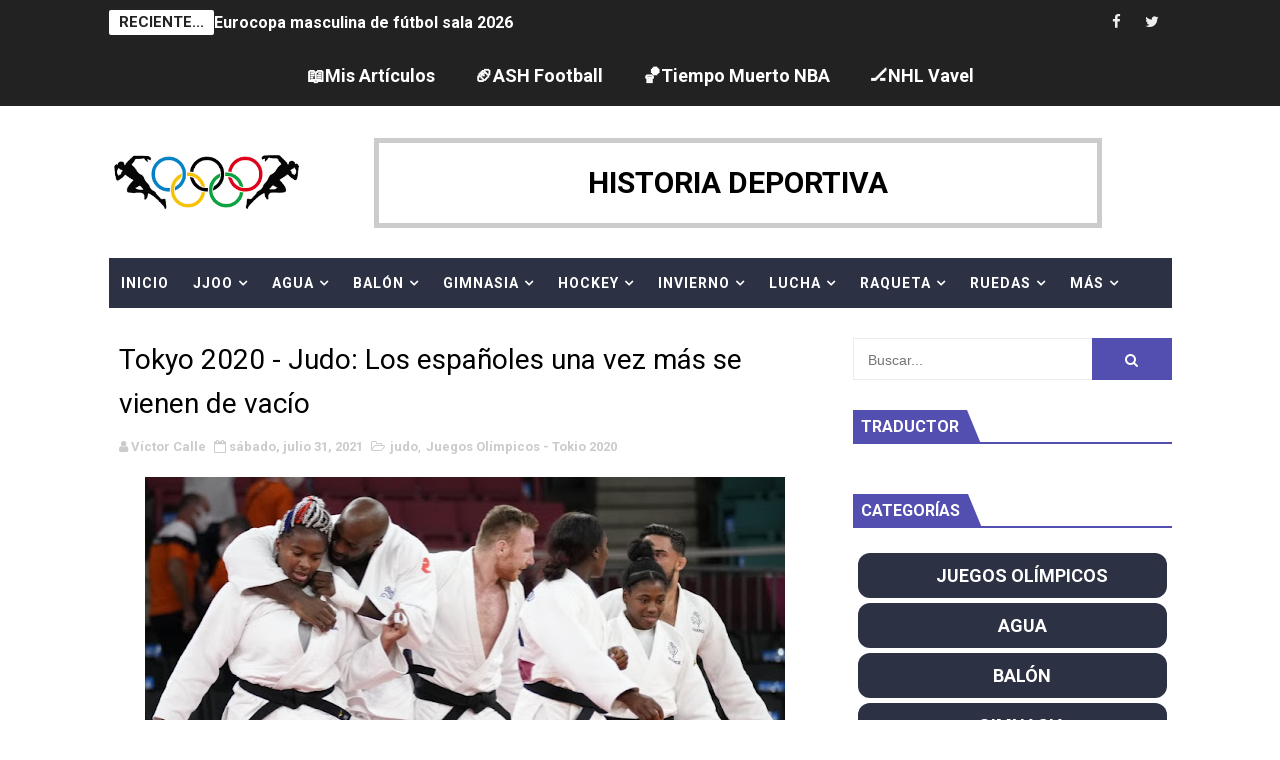

--- FILE ---
content_type: text/html; charset=UTF-8
request_url: http://www.historiadeportiva.com/b/stats?style=WHITE_TRANSPARENT&timeRange=ALL_TIME&token=APq4FmCrcIj3qfxjy-XPe9fV7KBbqiH9tDE4_LzzAS355AXFFNUNsP_Wi-xzlJ-QdYt8xc3uYAmaI6s81UShgnILmA4KEypMPA
body_size: 259
content:
{"total":3088995,"sparklineOptions":{"backgroundColor":{"fillOpacity":0.1,"fill":"#ffffff"},"series":[{"areaOpacity":0.3,"color":"#fff"}]},"sparklineData":[[0,30],[1,25],[2,29],[3,34],[4,80],[5,98],[6,80],[7,81],[8,64],[9,80],[10,80],[11,52],[12,66],[13,73],[14,44],[15,47],[16,61],[17,47],[18,74],[19,51],[20,67],[21,70],[22,81],[23,77],[24,51],[25,67],[26,77],[27,81],[28,99],[29,78]],"nextTickMs":60000}

--- FILE ---
content_type: text/html; charset=UTF-8
request_url: http://www.historiadeportiva.com/2021/08/nba-draft-2021-cade-cunningham-lidera.html
body_size: 50936
content:
<!DOCTYPE html>
<html class='v2' dir='ltr' xmlns='http://www.w3.org/1999/xhtml' xmlns:b='http://www.google.com/2005/gml/b' xmlns:data='http://www.google.com/2005/gml/data' xmlns:expr='http://www.google.com/2005/gml/expr'>
<head>
<link href='https://www.blogger.com/static/v1/widgets/335934321-css_bundle_v2.css' rel='stylesheet' type='text/css'/>
<!-- [ Meta Tag SEO ] -->
<include expiration='7d' path='*.css'></include>
<include expiration='7d' path='*.js'></include>
<include expiration='3d' path='*.gif'></include>
<include expiration='3d' path='*.jpeg'></include>
<include expiration='3d' path='*.jpg'></include>
<include expiration='3d' path='*.png'></include>
<meta content='sat, 02 jun 2020 00:00:00 GMT' http-equiv='expires'/>
<meta charset='utf-8'/>
<meta content='width=device-width, initial-scale=1' name='viewport'/>
<meta content='blogger' name='generator'/>
<meta content='text/html; charset=UTF-8' http-equiv='Content-Type'/>
<link href='http://www.blogger.com/openid-server.g' rel='openid.server'/>
<link href='http://www.historiadeportiva.com/' rel='openid.delegate'/>
<link href='http://www.historiadeportiva.com/2021/08/nba-draft-2021-cade-cunningham-lidera.html' rel='canonical'/>
<title>NBA Draft 2021 - Cade Cunningham lidera una Primera Ronda donde aparecieron Garuba y Aldama - Historia Deportiva</title>
<meta content='' name='description'/>
<script type='application/ld+json'>{ "@context": "http://schema.org", "@type": "WebSite", "url": "http://www.historiadeportiva.com/", "potentialAction": { "@type": "SearchAction", "target": "http://www.historiadeportiva.com/?q={search_term}", "query-input": "required name=search_term" } }</script>
<meta content='NBA Draft 2021 - Cade Cunningham lidera una Primera Ronda donde aparecieron Garuba y Aldama, Historia Deportiva: NBA Draft 2021 - Cade Cunningham lidera una Primera Ronda donde aparecieron Garuba y Aldama, Historia Deportiva' name='keywords'/>
<meta content='YOUR KEYWORDS HERE' name='keywords'/>
<link href='http://www.historiadeportiva.com/feeds/posts/default' rel='alternate' title='Historia Deportiva - Atom' type='application/atom+xml'/>
<link href='http://www.historiadeportiva.com/feeds/posts/default?alt=rss' rel='alternate' title='Historia Deportiva - RSS' type='application/rss+xml'/>
<link href='http://www.blogger.com/feeds/1990171853032103829/posts/default' rel='alternate' title='Historia Deportiva - Atom' type='application/atom+xml'/>
<link href='https://blogger.googleusercontent.com/img/b/R29vZ2xl/AVvXsEjWPdcb99pl67iHvm7u73ACFmcY0TW1e_SC6YITua2VPI8lb2V_Y-yEMcbC0ovR8c6BKcXnysdf1vjpETbVoJQW_dQ3huNcfc-NbKkLzDU1Vkx1yzum6sO_5co8pLCJDqqr2yqkyKus8aY/s72-w640-c-h360/1627603206_125344_1627606751_noticia_normal_recorte1.jpg' rel='image_src'/>
<link href='http://www.historiadeportiva.com/2021/08/nba-draft-2021-cade-cunningham-lidera.html' hreflang='x-default' rel='alternate'/>
<link href='/favicon.ico' rel='icon' type='image/x-icon'/>
<link href='https://plus.google.com/USER-GOOGLE-PLUS/posts' rel='publisher'/>
<link href='https://plus.google.com/USER-GOOGLE-PLUS/about' rel='author'/>
<link href='https://plus.google.com/USER-GOOGLE-PLUS' rel='me'/>
<meta content='CODE-VALIDATION-GOOGLE-WEBMASTER' name='google-site-verification'/>
<meta content='CODE-VALIDATION-BING-WEBMASTER' name='msvalidate.01'/>
<meta content='YOUR-COUNTRY' name='geo.placename'/>
<meta content='YOUR-NAME' name='Author'/>
<meta content='general' name='rating'/>
<meta content='YOUR-COUNTRY-CODE' name='geo.country'/>
<!-- [ Social Media Meta Tag ] -->
<meta content='NBA Draft 2021 - Cade Cunningham lidera una Primera Ronda donde aparecieron Garuba y Aldama' property='og:title'/>
<meta content='http://www.historiadeportiva.com/2021/08/nba-draft-2021-cade-cunningham-lidera.html' property='og:url'/>
<meta content='article' property='og:type'/>
<meta content='Historia Deportiva' property='og:site_name'/>
<meta content='https://blogger.googleusercontent.com/img/b/R29vZ2xl/AVvXsEjWPdcb99pl67iHvm7u73ACFmcY0TW1e_SC6YITua2VPI8lb2V_Y-yEMcbC0ovR8c6BKcXnysdf1vjpETbVoJQW_dQ3huNcfc-NbKkLzDU1Vkx1yzum6sO_5co8pLCJDqqr2yqkyKus8aY/w640-h360/1627603206_125344_1627606751_noticia_normal_recorte1.jpg' property='og:image'/>
<meta content='http://www.historiadeportiva.com' property='article:author'/>
<meta content='https://www.facebook.com/FAN-PAGE-FACEBOOK' property='article:publisher'/>
<meta content='CODE-APPLICATION-FACEBOOK' property='fb:app_id'/>
<meta content='CODE-ADMIN-FACEBOOK' property='fb:admins'/>
<meta content='en_US' property='og:locale'/>
<meta content='en_GB' property='og:locale:alternate'/>
<meta content='id_ID' property='og:locale:alternate'/>
<meta content='summary_large_image' name='twitter:card'/>
<meta content='Historia Deportiva: NBA Draft 2021 - Cade Cunningham lidera una Primera Ronda donde aparecieron Garuba y Aldama' name='twitter:title'/>
<meta content='USER-TWITTER' name='twitter:site'/>
<meta content='USER-TWITTER' name='twitter:creator'/>
<style id='page-skin-1' type='text/css'><!--
/*
-----------------------------------------------
Blogger Template Style
Name:        X-Mag
Author :     http://www.soratemplates.com
License:     Free Version
----------------------------------------------- */
/* Variable definitions
-----------------------
<Variable name="body.background" description="Background" type="background" color="#fff" default="$(color) url() repeat fixed top left"/>
<Group description="Main Settings" selector="body">
<Variable name="maincolor" description="Primary Color" type="color" default="#534fb1" />
<Variable name="darkcolor" description="Primary Text Color" type="color" default="#121146" />
<Variable name="backDarkColor" description="Back Color" type="color" default="#222222" />
<Variable name="hoverColor" description="Hover Color" type="color" default="#534fb1" />
</Group>
<Group description="Menu Background" selector="body">
<Variable name="menubg" description="Menu Background Color" type="color" default="#2c3243" />
</Group>
-----------------------
*/
/*****************************************
reset.css
******************************************/
html, body, .section, .widget, div, span, applet, object, iframe,
h1, h2, h3, h4, h5, h6, p, blockquote, pre,
a, abbr, acronym, address, big, cite, code,
del, dfn, em, font, img, ins, kbd, q, s, samp,
small, strike, strong, sub, sup, tt, var,
dl, dt, dd, ol, ul, li,
fieldset, form, label, legend,
table, caption, tbody, tfoot, thead, tr, th, td, figure {    margin: 0;    padding: 0;}
html {   overflow-x: hidden;}
a {
text-decoration: none;
color:#534fb1;
font-weight: bold;
}
a:hover {
color: #868db3;
}
article,aside,details,figcaption,figure,
footer,header,hgroup,menu,nav,section {     display:block;}
table {    border-collapse: separate;    border-spacing: 0;}
caption, th, td {    text-align: left;    font-weight: normal;}
blockquote:before, blockquote:after,
q:before, q:after {    content: "";}
.quickedit, .home-link{display:none;}
blockquote, q {    quotes: "" "";}
sup{    vertical-align: super;    font-size:smaller;}
code{    font-family: 'Courier New', Courier, monospace;    font-size:12px;    color:#272727;}
a img{  border: none;}
ol, ul { padding:0;  margin:0;  text-align: left;  }
ol li { list-style-type: decimal;  padding:0 0 5px;  }
ul li { list-style-type: disc;  padding: 0 0 5px;  }
ul ul, ol ol { padding: 0; }
#navbar-iframe, .navbar {   height:0px;   visibility:hidden;   display:none   }
.feed-links, .Attribution, .post-footer-line.post-footer-line-1, .post-footer-line.post-footer-line-2 , .post-footer-line.post-footer-line-3 {
display: none;
}
abbr.published.timeago {
text-decoration: none;
}
.item-control {
display: none !important;
}
h2.date-header, h4.date-header {display:none;margin:1.5em 0 .5em}
.status-msg-wrap {
display: none;
}
blockquote {
padding: 8px;
background-color: #faebbc;
border-top: 1px solid #e1cc89;
border-bottom: 1px solid #e1cc89;
margin: 5px;
background-image: url(https://blogger.googleusercontent.com/img/b/R29vZ2xl/AVvXsEiLDL_W0f9hijBmhyphenhyphenfYYBnrLFo7_A55LMwFHccFVVO9LLE-ZqQg0Vdy2dqF3GGBhc5Fc5HEgAvq-jk1EnDW_CmRL_xpSMy9lQAG7drurhXZMLCKeVgeAnJxWFotPI5Wk14N4jNHFU4HYGM/s1600/openquote1.gif);
background-position: top left;
background-repeat: no-repeat;
text-indent: 23px;
}
blockquote p{
display: block;
background-image: url(https://blogger.googleusercontent.com/img/b/R29vZ2xl/AVvXsEinK2Wow7-TvStE0d5sKYaUK_iRb2eLWdMzGdjlwNGageUNv3J_a5spg3SZLp7pxIV-CGHEeK2B6EOrMWLA7A_vy01OhCerx0B6rDLjyb26t8hicirSLqye_ZKrAA_x2o6VAUJE7UJOhy0/s1600/closequote1.gif);
background-repeat: no-repeat;
background-position: bottom right;
}
img {
max-width: 100%;
vertical-align: middle;
border: 0;
}
.widget iframe, .widget img {
max-width: 100%;
}
* {
-webkit-box-sizing: border-box;
-moz-box-sizing: border-box;
box-sizing: border-box
}
/*****************************************
Custom css starts
******************************************/
body {
color: #2e2e2e;
font-family:'Roboto',sans-serif;
font-size: 14px;
font-weight: normal;
line-height: 21px;
background:#ffffff url() repeat fixed top left;
}
/* ######## Wrapper Css ######################### */
#body-wrapper{max-width:100%;margin:0 auto;background-color:#FFF;box-shadow:0 0 5px RGBA(0, 0, 0, 0.2)}
.body-row{width:1063px}
#content-wrapper {
margin: 0 auto;
padding: 20px 0 40px;
overflow: hidden;
}
#main-wrapper {
float: left;
width: 67%;
max-width: 750px;
}
#sidebar-wrapper {
float: right;
width: 30%;
max-width: 330px;
}
/* ######## Ticker Css ######################### */
.ticker-wrap {
display: block;
text-align: center;
margin: 0 auto;
padding: 0 20px 0 20px;
background: #222222;
position:relative;
min-height: 45px;
}
.ticker-wrap-wrapper {
margin:0 auto;
position:relative;
}
.ticker-wrap .title {
position: absolute;
left:0;
top:10px;
height: 25px;
font-size: 15px;
color: #222;
line-height: 25px;
font-weight: bold;
overflow: hidden;
padding: 0 10px;
border-radius: 2px;
background: #fff;
text-transform:uppercase;
}
.ticker-wrap .title .fa {
margin-right: 10px;
background: #fff;
padding: 5px 6px;
border-radius: 100%;
color: #00c8d7;
}
.ticker-wrap>span {
display: inline-block;
padding: 0;
font: 700 13px 'roboto', sans-serif
}
.ticker-wrap>span>a {
color: #fff;
text-decoration: none
}
#ticker {
height: 45px;
overflow: hidden;
text-align: left;
max-width:720px;
padding-left:105px;
}
#ticker ul {
padding: 0;
margin: 0;
list-style: none
}
#ticker ul li {
height: 45px;
white-space: nowrap;
list-style:none;
}
#ticker ul li h3 {
margin: 0;
font: 700 16px 'roboto', sans-serif;
line-height:45px;
}
#ticker ul li h3 a {
color: #fff;
text-decoration: none;
line-height: 25px!important
}
.top-bar-social {
height: 45px;
position: absolute;
right: 0;
top: 0;
}
.top-bar-social li {
display: inline;
padding: 0;
float: left;
margin-right: 5px;
;
}
.top-bar-social .widget ul {
padding: 0;
}
.top-bar-social .LinkList ul {
text-align: center;
margin: 0;
}
.top-bar-social #social a {
display: block;
width: 30px;
height: 45px;
line-height:45px;
font-size: 15px;
color: #eeeeee;
transition: background 0.3s linear;
-moz-transition: background 0.3s linear;
-webkit-transition: background 0.3s linear;
-o-transition: background 0.3s linear;
}
.top-bar-social #social a:before {
display: inline-block;
font: normal normal normal 22px/1 FontAwesome;
font-size: inherit;
font-style: normal;
font-weight: 400;
-webkit-font-smoothing: antialiased;
-moz-osx-font-smoothing: grayscale;
}
.top-bar-social .bloglovin:before{content:"\f004"}
.top-bar-social .facebook:before{content:"\f09a"}
.top-bar-social .twitter:before{content:"\f099"}
.top-bar-social .gplus:before{content:"\f0d5"}
.top-bar-social .rss:before{content:"\f09e"}
.top-bar-social .youtube:before{content:"\f167"}
.top-bar-social .skype:before{content:"\f17e"}
.top-bar-social .stumbleupon:before{content:"\f1a4"}
.top-bar-social .tumblr:before{content:"\f173"}
.top-bar-social .vine:before{content:"\f1ca"}
.top-bar-social .stack-overflow:before{content:"\f16c"}
.top-bar-social .linkedin:before{content:"\f0e1"}
.top-bar-social .dribbble:before{content:"\f17d"}
.top-bar-social .soundcloud:before{content:"\f1be"}
.top-bar-social .behance:before{content:"\f1b4"}
.top-bar-social .digg:before{content:"\f1a6"}
.top-bar-social .instagram:before{content:"\f16d"}
.top-bar-social .pinterest:before{content:"\f0d2"}
.top-bar-social .delicious:before{content:"\f1a5"}
.top-bar-social .codepen:before{content:"\f1cb"}
.top-bar-social ul#social a:hover {
color: #534fb1;
opacity: 1;
}
/* ######## Header Css ######################### */
.header-wrap {
background:#fff;
}
#header-wrappers {
color: #fff;
padding: 30px 0;
margin:0 auto;
align-items: center;
display: flex;
justify-content: space-between;
}
#header-inner {
background-position: left;
background-repeat: no;
}
.headerleft img {
height: auto;
max-height: 100%;
margin:0;
max-width:230px;
}
.headerleft h1,
.headerleft h1 a,
.headerleft h1 a:hover,
.headerleft h1 a:visited {
font-family: 'Bungee Inline', cursive;
color: #121146;
font-size: 52px;
font-weight:normal;
line-height: 1.2em;
margin: 0;
padding: 0 0 5px;
text-decoration: none;
text-transform: uppercase;
letter-spacing: 1px;
}
.headerleft h3 {
font-weight: 400;
margin: 0;
padding: 0;
}
.headerleft .description {
color: #666;
margin: 0;
padding: 0 0 10px;
text-transform: capitalize;
text-align: center;
text-indent: 0;
letter-spacing: 1px;
}
.headerleft {
float: left;
margin: 0;
padding: 0;
width: auto;
}
.headerright {
float: right;
margin: 0;
padding: 1px 0 0;
width: 730px;
}
.headerleft .description span {
border-top: 1px solid rgba(241, 241, 241, 0.25);
padding: 5px 0 0;
}
@media only screen and (max-width: 390px) {
#header-wrappers {
display: block;
}
}
/* ######## Navigation Menu Css ######################### */
.selectnav {
display:none;
}
.tm-menu {
font-weight: 400;
margin: 0 auto;
height:50px;
}
ul#nav1 {
list-style: none;
margin: 0;
padding: 0;
}
#menu .widget {
display: none;
}
#menu {
height: 50px;
position: relative;
text-align: center;
z-index: 15;
margin:0 auto;
background: #2c3243;
}
.menu-wrap {
margin:0 auto;
position: relative;
}
#menu ul > li {
position: relative;
vertical-align: middle;
display: inline-block;
padding: 0;
margin: 0;
}
#menu ul > li > a {
color: #fff;
font-size: 14px;
font-weight: 600;
line-height: 50px;
display: inline-block;
text-transform: uppercase;
text-decoration: none;
letter-spacing: 1px;
margin: 0;
padding: 0 12px;
}
#menu ul > li > ul > li:first-child > a {
padding-left: 12px
}
#menu ul > li > ul {
position: absolute;
background: #222222;
top: 100%;
left: 0;
min-width: 180px;
padding: 0;
z-index: 99;
margin-top: 0;
visibility: hidden;
opacity: 0;
-webkit-transform: translateY(10px);
-moz-transform: translateY(10px);
transform: translateY(10px)
}
#menu ul > li > ul > li > ul {
position: absolute;
top: 0;
left: 180px;
width: 180px;
background: #backDarkColor;
z-index: 99;
margin-top: 0;
margin-left: 0;
padding: 0;
border-left: 1px solid #6d6d6d;
visibility: hidden;
opacity: 0;
-webkit-transform: translateY(10px);
-moz-transform: translateY(10px);
transform: translateY(10px)
}
#menu ul > li > ul > li {
display: block;
float: none;
text-align: left;
position: relative;
border-bottom: 1px solid;
border-top: none;
border-color: #8d8d8d;
}
#menu ul > li > ul > li:last-child {
border: 0;
}
#menu ul > li:hover {
background-color: #534fb1;
}
#menu ul > li > ul > li a {
font-size: 11px;
display: block;
color: #fff;
line-height: 35px;
text-transform: uppercase;
text-decoration: none;
margin: 0;
padding: 0 12px;
border-right: 0;
border: 0
}
#menu ul > li.parent > a:after {
content: '\f107';
font-family: FontAwesome;
float: right;
margin-left: 5px
}
#menu ul > li:hover > ul,
#menu ul > li > ul > li:hover > ul {
opacity: 1;
visibility: visible;
-webkit-transform: translateY(0);
-moz-transform: translateY(0);
transform: translateY(0)
}
#menu ul > li > ul > li.parent > a:after {
content: '\f105';
float: right
}
#menu ul ul {
}
/* ######## Featured Widget Css ######################### */
.feat-main-wrapper {
margin:10px auto;
}
.tyard-wrapper {
width:75%;
float:left;
max-width:780px;
overflow:hidden;
}
.tyard h2 {
display: none;
visibility: hidden;
}
.preload {
opacity:0;
transition: all .3s ease;
-webkit-transition: all .3s ease;
-moz-transition: all .3s ease;
-o-transition: all .3s ease;
}
.comload {
opacity:1;
transition: all .3s ease;
-webkit-transition: all .3s ease;
-moz-transition: all .3s ease;
-o-transition: all .3s ease;
}
.tyard .ty-first {
width: 75%;
position: relative;
float: left;
padding-right: 1px;
box-sizing: border-box;
overflow: hidden;
}
.tyard .ty-feat-image {
width: 100%;
position: relative;
overflow: hidden;
}
.templatesyard .ty-first .tyard-thumb {
position: relative;
width: 100%;
height: 135px;
}
.tyard-thumb {
overflow: hidden;
}
.templatesyard .ty-img {
width: 100%;
height: 200px;
position: relative;
display: block;
transition: all .3s ease-in-out;
}
.tyard .ty-first .tyard-thumb, .tyard .ty-img {
height: 407px;
}
.ty-first .ty-img:after {
content: no-close-quote;
position: absolute;
left: 0;
bottom: 0;
width: 100%;
height: 230px;
background: url([data-uri]) repeat-x;
opacity: .8;
}
.templatesyard .ty-feat .ty-rest .yard-img:after {
content: no-close-quote;
position: absolute;
left: 0;
bottom: 0;
width: 100%;
height: 110px;
background: url([data-uri]) repeat-x;
opacity: .8;
}
.templatesyard .ty-feat .ty-last .yard-img:after {
height:230px;
}
.tyard .yard-label {
z-index: 2;
}
.tyard .yard-label {
background: #534fb1;
color: #fff;
text-transform: uppercase;
height: 20px;
line-height: 20px;
display: inline-block;
padding: 0 6px;
font-size: 11px;
font-weight: 400;
margin-bottom: 8px;
}
.tyard .yard-label a {
color:#fff;
}
.tyard .tyard-thumb .item-cmm {
position: absolute;
top: 0;
right: 0;
z-index: 2;
color: #fff;
text-transform: uppercase;
height: 20px;
line-height: 20px;
display: inline-block;
padding: 0 6px;
font-size: 11px;
font-weight: 400;
background: #534fb1;
}
.tyard .tyard-thumb .item-cmm:before {
content: "\f086";
margin-right: 5px;
font-family: FontAwesome;
font-style: normal;
font-weight: normal;
-webkit-font-smoothing: antialiased;
-moz-osx-font-smoothing: grayscale;
}
.tyard .ty-first .ty-con-yard, .column .ty-first .ty-con-yard {
position: absolute;
bottom: 0;
width: 100%;
z-index: 2;
padding: 15px;
box-sizing: border-box;
text-align:center;
}
.tyard .ty-first .ty-con-yard .tyard-title a, .column .ty-first .ty-con-yard .tyard-title a, .tyard .ty-last .yard-tent-ty .tyard-title a {
display: block;
font-size: 24px;
color: #fff;
font-weight: 400;
line-height: 1.4em;
margin-bottom: 5px;
}
.ty-con-yard .yard-auth-ty, .ty-con-yard .ty-time {
color: #ccc;
}
.recent-summary {
display: block;
color: #ccc;
padding: 10px 0;
}
.tyard .ty-feat .ty-rest-wrap {
display:block;
position: relative;
box-sizing: border-box;
overflow: hidden;
}
.tyard .ty-feat .ty-last {
width: 25%;
position: relative;
float: left;
padding: 0;
box-sizing: border-box;
overflow: hidden;
}
.tyard .ty-feat .ty-rest {
overflow: hidden;
display: block;
padding: 0;
position: relative;
}
.tyard .ty-feat .ty-rest-wrap:nth-child(3) .ty-rest,.tyard .ty-feat .ty-rest-wrap:nth-child(4) .ty-rest {
margin-top: 1px;
}
.tyard .ty-feat .ty-rest-wrap:nth-child(3),.tyard .ty-feat .ty-rest-wrap:nth-child(5) {
padding-right:0;
}
.templatesyard .ty-feat .ty-rest .tyard-thumb {
width: 100%;
height: 135px;
vertical-align: middle;
}
.templatesyard .ty-feat .ty-rest .yard-img {
width: 100%;
height: 135px;
position: relative;
display: block;
transition: all .3s ease-in-out;
}
.templatesyard .ty-feat .ty-last .yard-img, .templatesyard .ty-feat .ty-last .tyard-thumb {
height:407px;
}
.tyimg-lay {
position: absolute;
left: 0;
top: 0;
z-index: 1;
width: 100%;
height: 100%;
background-color: rgba(40,35,40,0.05);
}
.templatesyard .ty-feat .ty-rest .yard-tent-ty {
position: absolute;
bottom: 0;
width: 100%;
z-index: 2;
padding: 15px;
bottom:0;
text-align:center;
box-sizing: border-box;
transition: all .4s ease-in-out;
}
.tyard .ty-rest .yard-tent-ty .tyard-title {
overflow: hidden;
line-height: 0;
margin: 0 0 2px;
padding: 0;
}
.tyard .ty-rest-wrap .ty-rest .yard-tent-ty .tyard-title a {
color: #fff;
font-weight: bold;
font-size: 13px;
letter-spacing:0.2px;
line-height: 18px;
}
.tyard .ty-first:hover .ty-img, .tyard .ty-rest:hover .yard-img {
transform: scale(1.1) rotate(-1deg);
transition: all .3s ease-in-out;
}
.tyard .ty-first:hover .tyimg-lay, .tyard .ty-rest:hover .tyimg-lay {
background-color: rgba(0,0,0,.2);
transition: all .3s ease-in-out;
}
ul.roma-widget {
padding: 0;
margin: 0;
}
.roma-widget li:first-child {
padding-top: 0;
border-top: 0;
}
.roma-widget li {
overflow: hidden;
padding: 10px 0;
list-style: none;
border-bottom: 1px solid #3c455a;
}
.roma-widget .wid-thumb {
width: 80px;
height: 60px;
float: left;
margin-right: 10px;
overflow: hidden;
}
.roma-widget .mag-thumb {
display: block;
width: 80px;
height: 60px;
transition: all .3s ease-out!important;
-webkit-transition: all .3s ease-out!important;
-moz-transition: all .3s ease-out!important;
-o-transition: all .3s ease-out!important;
}
.roma-widget .wrp-titulo {
font: normal normal 13px;
margin: 0 0 5px;
overflow: hidden;
line-height: 18px;
}
.roma-widget .wrp-titulo a {
color: #fff;
font-weight: bold;
font-size: 13px;
letter-spacing:0.2px;
line-height: 18px;
}
.img-overlay {
position: absolute;
left: 0;
top: 0;
z-index: 1;
width: 100%;
height: 100%;
background-color: rgba(40,35,40,0.05);
}
.tyard-ran {
display: block;
overflow: hidden;
padding-left: 1px;
box-sizing: border-box;
}
.tyard-ran .randoom {
background: #2c3243;
min-height: 407px;
max-height: 407px;
overflow-y: auto;
}
.tyard-ran .randoom .widget-content {
padding: 15px;
box-sizing: border-box;
}
.tyard-ran h2.title {
background: #485169;
padding: 0px 15px;
line-height: 40px;
margin: 0px 0 10px;
text-transform: uppercase;
font-weight: 800;
font-size: 18px;
color: #FFF;
}
.ty-con-yard .yard-auth-ty, .ty-con-yard .ty-time {
color: #ccc;
}
.yard-auth-ty, .ty-time {
color: #bdbdbd;
font-size: 12px;
font-weight: 400;
}
.yard-auth-ty {
margin-right: 10px;
}
.yard-auth-ty::before {
content: '\f007';
font-family: fontawesome;
color: #bbb;
margin-right: 5px;
}
.ty-time:before {
content: '\f133';
font-family: fontawesome;
color: #bbb;
margin-right: 5px;
}
/* ######## Sidebar Css ######################### */
.sidebar .widget {
margin-bottom: 20px;
position: relative;
}
.sidebar h2 {
padding: 6px 8px;
margin-bottom: -2px;
display: inline-block;
background: #534fb1;
color: #fff;
font-size: 16px;
font-weight: 700;
text-transform: uppercase;
position:relative;
}
.sidebar .widget .widget-title {
margin: 0 0 10px 0;
padding: 0;
position: relative;
border-bottom: 2px solid #534fb1;
transition: all .5s ease-out;
}
.sidebar h2:after {
content: "";
width: 0;
height: 0;
position: absolute;
top: 0;
right: -14px;
border-left: 0;
border-right: 14px solid transparent;
border-bottom: 34px solid #534fb1;
}
.sidebar ul,.sidebar li{
list-style-type:none;
margin:0;
padding:0;
}
.sidebar .widget-content {
padding: 10px 0;
}
/* ######## Post Css ######################### */
article {
padding: 0;
}
.post-outer {
padding: 0;
}
.index .post-outer, .archive .post-outer {
margin: 0 0 20px 0;
padding: 0 0 20px 0;
border-bottom: 1px solid rgba(0,0,0,0.14);
}
.post {
display: block;
overflow: hidden;
word-wrap: break-word;
background: #ffffff;
}
.post h2 {
margin-bottom: 12px;
line-height: 30px;
font-size: 20px;
font-weight: 700;
}
.post h2 a {
color: #000;
letter-spacing: 1px;
}
.post h2 {
margin: 0 0 10px;
padding: 0;
}
.post-head h1 {
color: #000;
font-size: 28px;
font-weight: 400;
line-height: 44px;
}
.retitle h2 {
margin: 0 0 8px;
display: block;
}
.post-body {
margin: 0px;
padding:10px;
font-size: 14px;
line-height: 26px;
box-sizing:border-box;
}
.post-home-image {
float: left;
width: 300px;
height: 220px;
margin-right: 20px;
position:relative;
}
.post-home-image .post-thumb {
width: 100%;
height: 220px;
position: relative;
display: block;
overflow: hidden;
}
.post-home-image .post-thumb img {
width: 100%;
height: 220px;
display: block;
padding: 3px;
box-sizing: border-box;
border: 1px solid #e6e6e6;
object-fit:cover;
transition: all .3s ease-out!important;
-webkit-transition: all .3s ease-out!important;
-moz-transition: all .3s ease-out!important;
-o-transition: all .3s ease-out!important;
}
.index .post-home-image .post-labels, .archive .post-home-image .post-labels {
position: absolute;
top: 10px;
left: 10px;
padding: 8px 12px 6px;
background: #534fb1;
color: #fff;
font-size: 12px;
text-transform: uppercase;
display: inline-block;
z-index: 9;
}
.index .post-home-image .post-labels a, .archive .post-home-image .post-labels a {
color: #fff;
}
.date-header {
color: #bdbdbd;
display: block;
font-size: 12px;
font-weight: 400;
line-height: 1.3em;
margin: 0!important;
padding: 0;
}
.date-header a {
color: #bdbdbd;
}
.post-header {
padding: 10px;
}
#meta-post {
border: 1px solid #f0f0f0;
border-width: 1px 0;
padding: 5px 0;
font-size: 13px;
}
#meta-post i {
margin-left: 8px;
color:#999;
}
#meta-post a {
color:#999;
}
.post-meta {
color: #bdbdbd;
display: block;
font-size: 13px;
font-weight: 400;
line-height: 21px;
margin: 10px 0 0;
padding: 0;
}
.post-meta a, .post-meta i {
color: #CBCBCB;
}
.post-timestamp {
margin-left: 5px;
}
.label-head {
margin-left: 5px;
}
.label-head a {
padding-left: 2px;
}
.resumo {
margin-top: 10px;
color: #111;
}
.resumo span {
display: block;
margin-bottom: 8px;
font-size: 15.4px;
line-height: 1.5;
text-align:justify;
}
.date-header .read-more {
background: #121146;
padding: 5px 12px !important;
display: inline-block;
vertical-align: middle;
margin: 10px 0 0;
font-size: 12px;
text-transform: capitalize;
border-radius: 2px;
color: #f7f7f7;
font-weight: bold;
white-space: nowrap;
}
.read-more:hover {
background: #534fb1;
color:#fff;
}
.post-body img {
max-width: 100%;
padding: 0;
position: relative;
margin:0 auto;
}
.post h3 {
font-size: 18px;
margin-top: 20px;
margin-bottom: 10px;
line-height: 1.1;
}
.second-meta {
display: none;
}
.comment-link {
white-space: normal;
}
#blog-pager {
clear: both;
text-align: center;
margin: 0;
}
.index .blog-pager,
.index #blog-pager {
display: block
}
.index .blog-pager,
.index #blog-pager,
.archive .blog-pager,
.archive #blog-pager {
-webkit-border-radius: 0;
-moz-border-radius: 0;
border-radius: 0;
padding: 15px 0 5px;
text-align: center;
}
.showpageNum a,
.showpage a,
#blog-pager-newer-link a,
#blog-pager-older-link a {
color: #fff;
background-color: #121146;
font-size: 14px;
font-weight: 400;
line-height: 24px;
margin-right: 5px;
overflow: hidden;
padding: 4px 10px;
text-decoration: none
}
.showpageNum a:hover,
.showpage a:hover,
#blog-pager-newer-link a:hover,
#blog-pager-older-link a:hover {
decoration: none;
background-color: #534fb1
}
.showpageOf {
display: none;
font-size: 0
}
.showpagePoint {
color: #fff;
background-color: #534fb1;
font-size: 14px;
font-weight: 400;
line-height: 24px;
margin-right: 5px;
overflow: hidden;
padding: 4px 10px;
text-decoration: none
}
#post-pager .blog-pager-older-link:hover, #post-pager .blog-pager-newer-link:hover {
color:#534fb1;
background:inherit;
}
#post-pager {
clear:both;
float: left;
display: block;
width: 100%;
box-sizing: border-box;
margin: 15px 0;
}
#post-pager .blog-pager-older-link, #post-pager .blog-pager-newer-link {
border:0;
text-align:right;
background:none;
color:#121146;
}
#post-pager .blog-pager-newer-link {
border: 0;
text-align:left;
}
#post-pager #blog-pager-newer-link, #post-pager #blog-pager-older-link {
width: 50%;
}
#post-pager a b {
display: block;
padding: 0 0 5px;
font-weight: 700;
letter-spacing: 1px;
font-size: 15px;
color:#534fb1;
}
#post-pager a span {
text-transform:capitalize;
}
#post-pager .blog-pager-older-link, #post-pager .blog-pager-newer-link {
padding:0;
display: block;
}
.item #blog-pager {
display: none;
height: 0;
opacity: 0;
visibility: hidden;
}
.ty-author-box {
border: 1px solid #f2f2f2;
background: #f8f8f8;
overflow: hidden;
padding: 10px;
margin: 10px 0;
}
.ty-author-box img {
float: left;
margin-right: 10px;
object-fit: cover;
}
.ty-author-box p {
padding: 0;
-webkit-margin-before: 0;
-webkit-margin-after: 0;
}
.ty-author-box b {
font-weight: 700;
font-style: normal;
letter-spacing: 1px;
font-size: 20px;
}
.item .post-footer .share-box {
position: relative;
padding:10px 0;
}
.item .post-footer .share-title {
color: #aeaeae;
display: inline-block;
padding-bottom: 7px;
font-size: 12px;
font-weight: 700;
position: relative;
top: 2px;
text-transform:uppercase;
}
.item .post-footer .share-art {
display:inline-block;
padding: 0;
padding-top: 0;
font-size: 12px;
font-weight: 400;
text-transform: capitalize;
letter-spacing:1px;
}
.item .post-footer .share-art a {
color: #fff;
padding: 3px 8px;
margin-left: 4px;
border-radius: 2px;
display: inline-block;
margin-right: 0;
background: #010101;
}
.item .post-footer .share-art a:hover{color:#fff}
.item .post-footer .share-art .fac-art{background:#3b5998}
.item .post-footer .share-art .fac-art:hover{background:rgba(49,77,145,0.7)}
.item .post-footer .share-art .twi-art{background:#00acee}
.item .post-footer .share-art .twi-art:hover{background:rgba(7,190,237,0.7)}
.item .post-footer .share-art .goo-art{background:#db4a39}
.item .post-footer .share-art .goo-art:hover{background:rgba(221,75,56,0.7)}
.item .post-footer .share-art .pin-art{background:#CA2127}
.item .post-footer .share-art .pin-art:hover{background:rgba(202,33,39,0.7)}
.item .post-footer .share-art .lin-art{background:#0077B5}
.item .post-footer .share-art .lin-art:hover{background:rgba(0,119,181,0.7)}
.item .post-footer .share-art .wat-art{background:#25d266;display:none;}
.item .post-footer .share-art .wat-art:hover{background:rgba(37, 210, 102, 0.73)}
@media only screen and (max-width: 768px) {
.item .post-footer .share-art .wat-art{display:inline-block;}
}
#subscribe-box {
background-color: #f7f7f7;
margin: 0;
padding: 20px;
overflow: hidden;
border: 8px solid #f0f0f0;
}
#subscribe-box h4 {
color: #827459;
font-size: 16px;
margin-bottom: 20px;
text-align: center;
text-transform: uppercase
}
#subscribe-box .emailfield {
margin: auto;
text-align: center;
}
#subscribe-box .emailfield form {
margin: 0;
}
#subscribe-box .emailfield input {
padding: 12px;
color: #bcc4ca;
border: 1px solid #ebd099;
font-size: 14px;
margin-bottom: 10px
}
#subscribe-box .emailfield input:focus {
color: #454545;
outline: none;
border-color: #d5bc88;
}
#subscribe-box .emailfield .submitbutton {
background-color: #f8695f;
color: #fff;
margin: 0;
font-size: 14px;
letter-spacing: .7px;
text-transform: uppercase;
cursor: pointer;
border: 0;
transition: all .3s
}
#subscribe-box .emailfield .submitbutton:active,
#subscribe-box .emailfield .submitbutton:hover {
background-color: #e0594f;
color: #fff;
}
#related-posts {
margin-bottom: 10px;
padding: 10px 0;
}
.related li {
width: 23.94%;
display: inline-block;
height: auto;
min-height: 184px;
float: left;
margin-right: 10px;
overflow: hidden;
position: relative;
}
.related li h3 {
margin-top:0;
}
.related-thumb {
width: 100%;
height: 100px;
overflow: hidden;
border-radius: 2px;
}
.related li .related-img {
width: 100%;
height: 100px;
display: block;
position: relative;
transition: all .3s ease-out!important;
-webkit-transition: all .3s ease-out!important;
-moz-transition: all .3s ease-out!important;
-o-transition: all .3s ease-out!important;
}
.related li .related-img:hover {
-webkit-transform: scale(1.1) rotate(-1.5deg)!important;
-moz-transform: scale(1.1) rotate(-1.5deg)!important;
transform: scale(1.1) rotate(-1.5deg)!important;
transition: all .3s ease-out!important;
-webkit-transition: all .3s ease-out!important;
-moz-transition: all .3s ease-out!important;
-o-transition: all .3s ease-out!important;
}
.related-title a {
font-size: 12px;
line-height: 1.4em;
padding: 10px 0 0;
font-weight: 400;
font-style: normal;
letter-spacing: 1px;
color: #121146;
display: block;
}
.related li:nth-of-type(4),
.related li:nth-of-type(8),
.related li:nth-of-type(12) {
margin-right: 0;
}
.related .related-tag {
display:none;
}
.related-overlay {
position: absolute;
left: 0;
top: 0;
z-index: 1;
width: 100%;
height: 100%;
background-color: rgba(40,35,40,0.05);
}
.related-content {
display: block;
bottom: 0;
padding: 0px 0px 11px;
width: 100%;
line-height: 1.2em;
box-sizing: border-box;
z-index: 2;
}
.related .related-content .recent-date {
display:none;
}
.recent-date:before, .p-date:before {
content: '\f017';
font-family: fontawesome;
margin-right: 5px;
}
.comment-form {
overflow:hidden;
}
iframe.blogger-iframe-colorize,
iframe.blogger-comment-from-post {
height: 283px!important
}
.comments-title {
position: relative;
clear: both;
z-index: 1;
margin: 0;
line-height: 33px
}
.comments-title h2 {
display: inline-block;
position: relative;
background-color: #fff;
color: #1c1c1c;
font-size: 18px;
letter-spacing: -.4px;
text-transform: uppercase;
font-weight: 700;
z-index: 1;
margin: 0;
padding-right: 15px
}
.comments-title:after {
content: "";
position: absolute;
z-index: 0;
top: 14px;
left: 0;
width: 100%;
height: 5px;
background-color: #F5F5F5
}
.comments {
clear: both;
margin: 0;
color: #1c1c1c;
background: #ffffff;
padding: 0 10px;
}
.comments .comments-content .comment-thread ol li {
list-style: none;
}
.comments h4 {
color: #000;
font-size: 14px;
padding: 5px 20px;
font-weight: 700;
letter-spacing: 1.5px;
text-transform: Uppercase;
position: relative;
text-align: center;
background: #ffffff;
z-index: 1;
margin-bottom: 15px;
}
.comments h4:after {
content: '';
position: absolute;
bottom: 0;
left: 50%;
width: 40px;
height: 2px;
background: #000;
margin-left: -20px;
}
.comments .comments-content {
margin: 0;
padding: 0
}
.comments .comments-content .comment {
margin-bottom: 0;
padding-bottom: 8px
}
.comments .comments-content .comment:first-child {
padding-top: 0
}
.facebook-tab,
.fb_iframe_widget_fluid span,
.fb_iframe_widget iframe {
width: 100%!important
}
.comments .item-control {
position: static
}
.comments .avatar-image-container {
float: left;
overflow: hidden;
position: absolute
}
.comments .avatar-image-container,
.comments .avatar-image-container img {
height: 45px;
max-height: 45px;
width: 45px;
max-width: 45px;
border-radius: 0
}
.comments .comment-block {
overflow: hidden;
padding: 0 0 10px
}
.comments .comment-block,
.comments .comments-content .comment-replies {
margin-left: 60px;
margin-top: 0
}
.comments .comments-content .inline-thread {
padding: 0
}
.comments .comment-actions {
float: left;
width: 100%;
position: relative;
margin: 0
}
.comments .comments-content .comment-header {
font-size: 14px;
display: block;
overflow: hidden;
clear: both;
margin: 0 0 3px;
padding: 0 0 5px;
border-bottom: 1px dotted #f5f5f5
}
.comments .comments-content .user {
font-style: normal;
font-weight: 500;
display: block;
font-size: 16px
}
.comments .comments-content .icon.blog-author {
display: none
}
.comments .comments-content .comment-content {
float: left;
text-align: left;
font-size: 13px;
line-height: 1.4em;
color: #656565
}
.comments .comment .comment-actions a {
margin-right: 5px;
padding: 2px 5px;
color: #fff;
font-weight: 400;
background-color: #000;
font-size: 10px
}
.comments .comment .comment-actions a:hover {
color: #fff;
background-color: #534fb1;
text-decoration: none
}
.comments .comments-content .datetime {
color: #999;
float: left;
font-size: 11px;
position: relative;
font-style: italic;
margin: 2px 0 0;
display: block
}
.comments .comments-content .datetime:before {
content: '\f017';
font-family: fontawesome;
font-style: normal;
margin-right: 3px
}
.comments .comments-content .comment-header a {
color: inherit
}
.comments .comments-content .comment-header a:hover {
color: #534fb1
}
.comments .thread-toggle {
margin-bottom: 4px
}
.comments .thread-toggle .thread-arrow {
height: 7px;
margin: 0 3px 2px 0
}
.comments .thread-expanded {
padding: 8px 0 0
}
.comments .comments-content .comment-thread {
margin: 0
}
.comments .continue a {
padding: 0 0 0 60px;
font-weight: 400
}
.comments .comments-content .loadmore.loaded {
margin: 0;
padding: 0
}
.comments .comment-replybox-thread {
margin: 0
}
/*****************************************
Footer Bottom CSS
******************************************/
#lower {
margin:auto;
padding: 0px 0px 10px 0px;
width: 100%;
background:#222;
box-shadow: 0 5px 6px rgba(0,0,0,0.4) inset;
border-top: 4px solid #E6E6E6;
}
#lower-wrapper {
margin:auto;
padding: 20px 0px 20px 0px;
}
#lowerbar-wrapper {
float: left;
margin: 0px 5px auto;
padding-bottom: 20px;
width: 32%;
text-align: justify;
color:#ddd;
line-height: 1.6em;
word-wrap: break-word;
overflow: hidden;
max-width: 375px;
}
.lowerbar {margin: 0; padding: 0;}
.lowerbar .widget {margin: 0; padding: 10px 20px 0px 20px;box-sizing:border-box;}
.lowerbar h2 {
position: relative;
overflow: hidden;
margin: 0;
font-size: 18px;
vertical-align: middle;
padding: 0 0 10px 0;
border-bottom:1px solid #3D3D3D;
font-weight: 700;
color:#fff;
clear: both;
}
.lowerbar ul {
margin: 0 auto;
padding: 0;
list-style-type: none;
}
.lowerbar li {
display:block;
line-height: 1.6em;
margin-left: 0 !important;
list-style-type: none;
}
.lowerbar li a {
text-decoration:none; color: #DBDBDB;
}
.lowerbar li a:hover {
text-decoration:none;
}
.lowerbar li:hover {
display:block;
}
.lowerbar .PopularPosts ul li a, .lowerbar, .lowerbar .ty-bonus .ty-bonos-entry a, .lowerbar .tyard-komet a  {
color:#fff;
}
.lowerbar .PopularPosts .widget-content ul li {
border-bottom: 1px solid rgb(51, 51, 51);
border-top: 0;
}
.lowerbar .PopularPosts .widget-content ul li:last-child {
border: 0;
}
.lowerbar .widget-content {
padding: 10px 0;
}
/* ######## Footer Css ######################### */
#ty_footer {
background: #161616;
color: #ccc;
font-weight: 300;
padding: 15px 0px;
}
.ty-copy-container {
margin: 0 auto;
overflow: hidden;
}
.ty_footer_copyright a {
color:#fff;
}
.ty_footer_copyright {
text-align:center;
display:block;
line-height: 30px;
}
/* ######## Custom Widget Css ######################### */
.sosmedarl-info h4 {
background: transparent;
position: relative;
padding: 0;
margin: 0;
border: 0;
text-align: center;
font-size: 120%
}
.sosmedarl-img {
position: relative;
max-height: 200px;
overflow: hidden
}
.sosmedarl-img img {
max-width: 100%;
width: 100%;
transition: all .6s;
}
.sosmedarl-img:hover img {
transform: scale(1.2) rotate(-10deg)
}
.sosmedarl-img:before {
content: '';
background: rgba(0, 0, 0, 0.3);
position: absolute;
top: 0;
left: 0;
right: 0;
bottom: 0;
z-index: 2;
transition: all .3s
}
.sosmedarl-img:hover:before {
background: rgba(0, 0, 0, 0.6);
}
.aboutfloat-img {
text-align: center;
}
.sosmedarl-float {
text-align: center;
display: inline-block;
}
.sosmedarl-float a {
background: transparent;
color: white;
padding: 8px 14px;
z-index: 2;
display: table-cell;
font-size: 90%;
text-transform: uppercase;
vertical-align: middle;
border: 2px solid #534fb1;
border-radius: 3px;
transition: all .3s;
}
.sosmedarl-float:hover a {
background: #534fb1;
color: #fff;
border-color: transparent;
}
.sosmedarl-float a i {
font-weight: normal;
margin: 0 5px 0 0
}
.sosmedarl-wrpicon {
display: block;
margin: 15px auto 0;
position: relative;
}
.sosmedarl-wrpicon .extender {
width: 100%;
display: block;
}
.extender {
text-align: center;
font-size: 16px
}
.extender .sosmedarl-icon {
display: inline-block;
border: 0;
margin: 0;
padding: 0;
width: 32%;
}
.extender .sosmedarl-icon a {
background: #ccc;
display: inline-block;
font-weight: 400;
color: #fff;
padding: 0 12px;
line-height: 32px;
border-radius: 3px;
font-size: 12px;
width: 100%;
}
.extender .sosmedarl-icon i {
font-family: fontawesome;
margin: 0 3px 0 0
}
.sosmedarl-icon.fbl a {
background: #3b5998
}
.sosmedarl-icon.twitt a {
background: #19bfe5
}
.sosmedarl-icon.crcl a {
background: #d64136
}
.sosmedarl-icon.fbl a:hover,
.sosmedarl-icon.twitt a:hover,
.sosmedarl-icon.crcl a:hover {
background: #404040
}
.extender .sosmedarl-icon:hover a,
.extender .sosmedarl-icon a:hover {
color: #fff;
}
.sosmedarl-info {
margin: 10px 0;
font-size: 13px;
text-align: center;
}
.sosmedarl-info p {
margin: 5px 0
}
.sosmedarl-info h4 {
margin-bottom: 10px;
font-size: 16px;
text-transform: uppercase;
color: #868db3;
font-weight: 700
}
.sosmedarl-info h4 span {
position: relative;
display: inline-block;
padding: 0 10px;
margin: 0 auto;
}
select#BlogArchive1_ArchiveMenu {
width: 100%;
padding: 10px;
border-color: #777;
}
#adwidegt1 .widget, #adwidegt2 .widget, #adwidegt3 .widget {
width: 728px;
max-height: 90px;
padding: 0;
max-width: 100%;
box-sizing: border-box;
display:none;
}
#adwidegt1 .widget {
margin: 15px auto 10px !important;
display:block !important;
}
#adwidegt2 .widget {
margin: 15px auto 0 !important;
}
#adwidegt1 .widget h2, #adwidegt2 .widget h2, #adwidegt3 .widget h2 {
display:none;
visibility:hidden;
}
.ads-posting {
margin: 10px 0 0;
}
.post-footer .ads-posting {
margin: 15px 0 0;
}
.contact-form-name, .contact-form-email, .contact-form-email-message, .contact-form-widget {
max-width: none;
}
.contact-form-name, .contact-form-email, .contact-form-email-message {
background-color: #EBEBEB;
border: 1px solid #ccc;
}
.contact-form-widget .form {
}
.contact-form-button-submit {
max-width: none;
width: 100%;
height: 35px;
border:0;
background-image: none;
background-color: #534fb1 !important;
cursor: pointer;
font-style: normal;
font-weight: 400;
}
.contact-form-name:focus, .contact-form-email:focus, .contact-form-email-message:focus {
border: 0;
box-shadow: none;
}
.contact-form-name:hover, .contact-form-email:hover, .contact-form-email-message:hover {
border: 0;
}
.contact-form-button-submit:hover {
background-color: #303030;
background-image: none;
border: 0;
}
.sidebar .FollowByEmail > h3.title,
.sidebar .FollowByEmail .title-wrap {
margin-bottom: 0
}
#FollowByEmail1 {
clear: both;
}
.FollowByEmail td {
width: 100%;
float: left;
box-sizing: border-box
}
.FollowByEmail .follow-by-email-inner .follow-by-email-submit {
margin-left: 0;
width: 100%;
border-radius: 0;
height: 30px;
font-size: 11px;
color: #fff;
background-color: #534fb1;
text-transform: uppercase;
font-weight: 700;
letter-spacing: 1px
}
.FollowByEmail .follow-by-email-inner .follow-by-email-submit:hover {
background-color: #000
}
.FollowByEmail .follow-by-email-inner .follow-by-email-address {
padding-left: 10px;
height: 30px;
border: 1px solid #FFF;
margin-bottom: 5px;
box-sizing: border-box;
font-size: 11px;
font-family: inherit
}
.FollowByEmail .follow-by-email-inner .follow-by-email-address:focus {
border: 1px solid #FFF
}
.FollowByEmail .widget-content {
background-color: #2b2b2b;
box-sizing: border-box;
padding: 10px
}
.lowerbar .FollowByEmail .widget-content {
margin-top: 10px;
}
.FollowByEmail .widget-content:before {
content: "Enter your email address to subscribe to this blog and receive notifications of new posts by email.";
font-size: 14px;
color: #f2f2f2;
line-height: 1.4em;
margin-bottom: 5px;
display: block;
padding: 0 2px
}
.sidebar .PopularPosts .widget-content ul li:first-child,
.sidebar .ty-bonus .ty-wow:first-child {
padding-top: 0;
border-top: 0;
}
.sidebar .PopularPosts .widget-content ul li:last-child,
.sidebar .ty-bonus .ty-wow:last-child {
padding-bottom: 0;
}
.cloud-label-widget-content {
display: inline-block;
text-align: left;
}
.cloud-label-widget-content .label-size {
display: inline-block;
float: left;
font-size: 12px;
line-height: normal;
margin: 0 5px 5px 0;
opacity: 1
}
.cloud-label-widget-content .label-size a {
background: #efefef;
color: #000;
float: left;
font-weight: 400;
line-height: 100%;
margin: 0;
padding: 8px 10px;
text-transform: uppercase;
transition: all .6s;
letter-spacing: 1.5px;
}
.cloud-label-widget-content .label-size a:hover,
.cloud-label-widget-content .label-size a:active {
background:#534fb1;
color: #fff;
}
.cloud-label-widget-content .label-size .label-count {
display:none;
}
.list-label-widget-content li {
display: block;
padding: 8px 0;
border-bottom: 1px solid #ececec;
position: relative
}
.list-label-widget-content li a:before {
content: '\203a';
position: absolute;
left: 0px;
top:5px;
font-size: 22px;
color: #534fb1
}
.lowerbar .list-label-widget-content li a {
color:#fff;
}
.lowerbar .list-label-widget-content li {
border-bottom: 1px solid rgb(51, 51, 51);
border-top: 0;
}
.lowerbar .list-label-widget-content li:last-child {
border: 0;
}
.list-label-widget-content li a {
color: #282828;
font-size: 14px;
padding-left: 20px;
font-weight: 400;
text-transform: capitalize;
letter-spacing: 1.5px;
}
.list-label-widget-content li span:last-child {
color: #f6b2ca;
font-size: 12px;
font-weight: 700;
position: absolute;
top: 9px;
right: 0
}
.PopularPosts .item-thumbnail {
margin: 0 15px 0 0 !important;
width: 80px;
height: 60px;
float: left;
overflow: hidden;
position: relative
}
.PopularPosts .item-thumbnail a {
position: relative;
display: block;
overflow: hidden;
line-height: 0
}
.PopularPosts ul li img {
width: 90px;
height: 65px;
object-fit: cover;
padding: 0;
transition: all .3s ease
}
.PopularPosts .widget-content ul li {
overflow: hidden;
padding: 10px 0;
border-top: 1px solid #f2f2f2
}
.sidebar .PopularPosts .widget-content ul li:first-child,
#sidetabs .PopularPosts .widget-content ul li:first-child {
padding-top: 0;
border-top: 0
}
.sidebar .PopularPosts .widget-content ul li:last-child,
.sidebar .ty-bonus .ty-wow:last-child,
.tab-widget .PopularPosts .widget-content ul li:last-child,
.tab-widget .ty-bonus .ty-wow:last-child {
padding-bottom: 0
}
.PopularPosts ul li a {
color: #121146;
font-weight: 400;
font-size: 13px;
line-height: 1.4em;
transition: color .3s;
letter-spacing:1.5px;
}
.PopularPosts ul li a:hover {
color: #a0d3db
}
.PopularPosts .item-title {
margin: 0 0 4px;
padding: 0;
line-height: 0
}
.item-snippet {
display: none;
font-size: 0;
padding-top: 0
}
.PopularPosts ul {
counter-reset: popularcount;
margin: 0;
padding: 0;
}
.PopularPosts .item-thumbnail::before {
background: rgba(0, 0, 0, 0.3);
bottom: 0px;
content: "";
height: 100px;
width: 100px;
left: 0px;
right: 0px;
margin: 0px auto;
position: absolute;
z-index: 3;
}
/* ######## Responsive Css ######################### */
@media only screen and (max-width: 1200px) {
.body-row {
width: 96% !important;
margin: 0 auto;
float: none;
}
.feat-main-wrapper {
margin:10px auto;
}
.headerright, .headerleft {
float: none;
width: 100%;
text-align: center;
height: auto;
margin: 0 auto;
clear: both;
}
.headerleft img {
margin: auto;
padding-bottom: 15px;
}
.headerright {
margin: 10px auto 0;
}
}
@media only screen and (max-width: 1050px) {
.top-bar-social {
position: static;
}
#main-wrapper, #sidebar-wrapper, #lowerbar-wrapper {
float: none;
clear: both;
width: 100%;
margin: 0 auto;
}
#main-wrapper {
max-width: 100%;
}
#sidebar-wrapper {
padding-top: 20px;
}
.tyard-wrapper {
width: 100%;
float: none;
max-width: 100%;
clear: both;
}
#nav1, #nav {
display: none;
}
.selectnav {
width: auto;
color: #222;
background: #f4f4f4;
border: 1px solid rgba(255,255,255,0.1);
position: relative;
border: 0;
padding: 6px 10px!important;
margin: 5px 0;
}
.selectnav {
display: block;
width: 100%;
max-width:200px;
}
.tm-menu .selectnav {
display:inline-block;
margin: 10px 0 0 10px;
}
#menu {
text-align:left;
}
}
@media screen and (max-width: 880px) {
.item #content-wrapper {
padding: 0 0 30px;
}
}
@media only screen and (max-width: 768px) {
.top-bar-social, .bottom-bar-social {
float: none;
width: 100%;
clear: both;
overflow: hidden;
}
.top-bar-menu {
float: none;
width: 100%;
clear: both;
margin-top: 0;
margin-bottom: 10px;
text-align: center;
}
.top-bar-social li, .bottom-bar-social li {
display: inline-block;
float: none;
}
.selectnav {
display: inline-block;
}
#search-bar {
display: none;
}
.ops-404 {
width: 80%!important;
}
.title-404 {
font-size: 160px!important;
}
#post-pager #blog-pager-newer-link {
margin: 0 auto 10px;
}
#post-pager #blog-pager-older-link, #post-pager #blog-pager-newer-link {
float: none;
clear: both;
margin: 0 auto;
display: block;
width:100%;
}
.post-home-image {
float: none;
width: 100%;
margin-bottom: 20px;
position: relative;
}
.item .post-footer .share-art a span {
display: none;
}
.related li {
width: 48%;
}
.related li:nth-child(2) {
margin-right: 0;
}
#meta-post {
text-align: center;
}
.index .post, .archive .post {
text-align:center;
}
.ty_footer_copyright {
text-align: center;
display: block;
clear: both;
}
}
@media only screen and (max-width: 620px) {
.ty-post-share li {
width: 50%;
}
}
@media only screen and (max-width: 480px) {
.ticker-wrap .title {
display: none;
}
.tyard .ty-first {
width: 100%;
float: none;
padding: 0;
clear: both;
}
.templatesyard .ty-feat .ty-rest .tyard-thumb, .templatesyard .ty-feat .ty-rest .yard-img {
height: 235px;
}
#ticker {
padding:0;
}
.index .post h2,.archive .post h2 {
line-height: 34px;
font-size: 23px;
}
h1.post-title {
font-size: 22px;
margin-bottom: 10px;
}
.related li {
width: 100%;
margin-right:0;
}
#meta-post {
display: inline-block;
}
#meta-post .post-labels {
display: block;
margin: 0 0 10px;
clear: both;
}
.blog-pager-newer-link .pager-title, .blog-pager-newer-link .pager-heading, .blog-pager-older-link .pager-title, .blog-pager-older-link .pager-heading {
display: none;
}
.blog-pager-older-link .post-nav-icon, .blog-pager-newer-link .post-nav-icon {
line-height: 40px;
width: 100%;
}
.other-meta .other-meta-desc, .other-meta .other-meta-read {
float: none;
display: block;
text-align: center;
}
.share-title {
display: none;
}
.social-btns {
float: none;
text-align: center;
}
#sidebar-wrapper {
max-width: 100%;
}
.index .post-outer {
padding: 0 0 10px 0;
}
.ty-copy-container {
text-align: center;
}
.temp-cred {
float: none;
display: block;
clear: both;
margin: 5px 0 0;
}
.ty_footer_copyright {
float: none;
display: block;
clear: both;
}
}
@media only screen and (max-width: 360px) {
.title-404 {
font-size: 150px!important;
}
.Header .description p, .showpageOf{display:none}
}
@media only screen and (max-width: 300px) {
#sidebar-wrapper {display:none}
.related-thumb {
width: 100%;
float: none;
}
.archive .post h2,.index .post h2 {
line-height: 29px!important;
font-size: 15px!important;
}
article {
overflow: hidden;
}
#blog-pager {
padding: 0;
margin: 0;
}
.item #blog-pager {
margin: 0 0 15px;
}
.index .resumo span,.archive .resumo span,.ty-author-box img, .breadcrumbs {
display: none;
}
.ty-author-box ul li a {
padding: 0;
background: none;
}
.ops-404 {
font-size: 20px!important;
}
.title-404 {
font-size: 120px!important;
}
h1.post-title {
font-size: 17px;
}
.top-bar-social #social a {
width: 24px;
height: 24px;
line-height: 24px;
}
.top-bar-menu, .ty-ran-yard {
display:none;
}
.ty-post-share li {
width: 100%;
}
.comments .comments-content .comment-header {
width: 100%;
float: none;
clear: both;
margin: 0;
padding: 0;
}
.comments .comments-content .comment-header {
width: 100%;
float: none;
clear: both;
margin: 0px 0 0px -35px;
padding: 0;
}
}
div.categorie {
cursor: pointer;
background-color: #2c3243;
padding: 10px 0 10px 20px;
border-radius: 12px;
color: white;
font-weight: bold;
margin: 5px;
text-align: center;
font-size: 18px;
}
div.categorie:hover {
background-color: #534fb1;
}
div#myBlogs {
background-color: #222222;
align-items: center;
display: flex;
justify-content: center;
}
div#myBlogs a {
padding: 20px;
color: white;
font-size: 18px;
font-weight: bold;
}
div#myBlogs a:hover {
background-color: #534fb1;
}
@media only screen and (max-width: 710px) {
div#myBlogs {
display: block;
}
div#myBlogs a {
display: block;
text-align: center;
}
}

--></style>
<style>
/*-------Typography and ShortCodes-------*/
.firstcharacter{float:left;color:#27ae60;font-size:75px;line-height:60px;padding-top:4px;padding-right:8px;padding-left:3px}.post-body h1,.post-body h2,.post-body h3,.post-body h4,.post-body h5,.post-body h6{margin-bottom:15px;color:#2c3e50}blockquote{font-style:italic;color:#888;border-left:5px solid #27ae60;margin-left:0;padding:10px 15px}blockquote:before{content:'\f10d';display:inline-block;font-family:FontAwesome;font-style:normal;font-weight:400;line-height:1;-webkit-font-smoothing:antialiased;-moz-osx-font-smoothing:grayscale;margin-right:10px;color:#888}blockquote:after{content:'\f10e';display:inline-block;font-family:FontAwesome;font-style:normal;font-weight:400;line-height:1;-webkit-font-smoothing:antialiased;-moz-osx-font-smoothing:grayscale;margin-left:10px;color:#888}.button{background-color:#2c3e50;float:left;padding:5px 12px;margin:5px;color:#fff;text-align:center;border:0;cursor:pointer;border-radius:3px;display:block;text-decoration:none;font-weight:400;transition:all .3s ease-out !important;-webkit-transition:all .3s ease-out !important}a.button{color:#fff}.button:hover{background-color:#27ae60;color:#fff}.button.small{font-size:12px;padding:5px 12px}.button.medium{font-size:16px;padding:6px 15px}.button.large{font-size:18px;padding:8px 18px}.small-button{width:100%;overflow:hidden;clear:both}.medium-button{width:100%;overflow:hidden;clear:both}.large-button{width:100%;overflow:hidden;clear:both}.demo:before{content:"\f06e";margin-right:5px;display:inline-block;font-family:FontAwesome;font-style:normal;font-weight:400;line-height:normal;-webkit-font-smoothing:antialiased;-moz-osx-font-smoothing:grayscale}.download:before{content:"\f019";margin-right:5px;display:inline-block;font-family:FontAwesome;font-style:normal;font-weight:400;line-height:normal;-webkit-font-smoothing:antialiased;-moz-osx-font-smoothing:grayscale}.buy:before{content:"\f09d";margin-right:5px;display:inline-block;font-family:FontAwesome;font-style:normal;font-weight:400;line-height:normal;-webkit-font-smoothing:antialiased;-moz-osx-font-smoothing:grayscale}.visit:before{content:"\f14c";margin-right:5px;display:inline-block;font-family:FontAwesome;font-style:normal;font-weight:400;line-height:normal;-webkit-font-smoothing:antialiased;-moz-osx-font-smoothing:grayscale}.widget .post-body ul,.widget .post-body ol{line-height:1.5;font-weight:400}.widget .post-body li{margin:5px 0;padding:0;line-height:1.5}.post-body ul li:before{content:"\f105";margin-right:5px;font-family:fontawesome}pre{font-family:Monaco, "Andale Mono", "Courier New", Courier, monospace;background-color:#2c3e50;background-image:-webkit-linear-gradient(rgba(0, 0, 0, 0.05) 50%, transparent 50%, transparent);background-image:-moz-linear-gradient(rgba(0, 0, 0, 0.05) 50%, transparent 50%, transparent);background-image:-ms-linear-gradient(rgba(0, 0, 0, 0.05) 50%, transparent 50%, transparent);background-image:-o-linear-gradient(rgba(0, 0, 0, 0.05) 50%, transparent 50%, transparent);background-image:linear-gradient(rgba(0, 0, 0, 0.05) 50%, transparent 50%, transparent);-webkit-background-size:100% 50px;-moz-background-size:100% 50px;background-size:100% 50px;line-height:25px;color:#f1f1f1;position:relative;padding:0 7px;margin:15px 0 10px;overflow:hidden;word-wrap:normal;white-space:pre;position:relative}pre:before{content:'Code';display:block;background:#F7F7F7;margin-left:-7px;margin-right:-7px;color:#2c3e50;padding-left:7px;font-weight:400;font-size:14px}pre code,pre .line-number{display:block}pre .line-number a{color:#27ae60;opacity:0.6}pre .line-number span{display:block;float:left;clear:both;width:20px;text-align:center;margin-left:-7px;margin-right:7px}pre .line-number span:nth-child(odd){background-color:rgba(0, 0, 0, 0.11)}pre .line-number span:nth-child(even){background-color:rgba(255, 255, 255, 0.05)}pre .cl{display:block;clear:both}#contact{background-color:#fff;margin:30px 0 !important}#contact .contact-form-widget{max-width:100% !important}#contact .contact-form-name,#contact .contact-form-email,#contact .contact-form-email-message{background-color:#FFF;border:1px solid #eee;border-radius:3px;padding:10px;margin-bottom:10px !important;max-width:100% !important}#contact .contact-form-name{width:47.7%;height:50px}#contact .contact-form-email{width:49.7%;height:50px}#contact .contact-form-email-message{height:150px}#contact .contact-form-button-submit{max-width:100%;width:100%;z-index:0;margin:4px 0 0;padding:10px !important;text-align:center;cursor:pointer;background:#27ae60;border:0;height:auto;-webkit-border-radius:2px;-moz-border-radius:2px;-ms-border-radius:2px;-o-border-radius:2px;border-radius:2px;text-transform:uppercase;-webkit-transition:all .2s ease-out;-moz-transition:all .2s ease-out;-o-transition:all .2s ease-out;-ms-transition:all .2s ease-out;transition:all .2s ease-out;color:#FFF}#contact .contact-form-button-submit:hover{background:#2c3e50}#contact .contact-form-email:focus,#contact .contact-form-name:focus,#contact .contact-form-email-message:focus{box-shadow:none !important}.alert-message{position:relative;display:block;background-color:#FAFAFA;padding:20px;margin:20px 0;-webkit-border-radius:2px;-moz-border-radius:2px;border-radius:2px;color:#2f3239;border:1px solid}.alert-message p{margin:0 !important;padding:0;line-height:22px;font-size:13px;color:#2f3239}.alert-message span{font-size:14px !important}.alert-message i{font-size:16px;line-height:20px}.alert-message.success{background-color:#f1f9f7;border-color:#e0f1e9;color:#1d9d74}.alert-message.success a,.alert-message.success span{color:#1d9d74}.alert-message.alert{background-color:#DAEFFF;border-color:#8ED2FF;color:#378FFF}.alert-message.alert a,.alert-message.alert span{color:#378FFF}.alert-message.warning{background-color:#fcf8e3;border-color:#faebcc;color:#8a6d3b}.alert-message.warning a,.alert-message.warning span{color:#8a6d3b}.alert-message.error{background-color:#FFD7D2;border-color:#FF9494;color:#F55D5D}.alert-message.error a,.alert-message.error span{color:#F55D5D}.fa-check-circle:before{content:"\f058"}.fa-info-circle:before{content:"\f05a"}.fa-exclamation-triangle:before{content:"\f071"}.fa-exclamation-circle:before{content:"\f06a"}.post-table table{border-collapse:collapse;width:100%}.post-table th{background-color:#eee;font-weight:bold}.post-table th,.post-table td{border:0.125em solid #333;line-height:1.5;padding:0.75em;text-align:left}@media (max-width: 30em){.post-table thead tr{position:absolute;top:-9999em;left:-9999em}.post-table tr{border:0.125em solid #333;border-bottom:0}.post-table tr + tr{margin-top:1.5em}.post-table tr,.post-table td{display:block}.post-table td{border:none;border-bottom:0.125em solid #333;padding-left:50%}.post-table td:before{content:attr(data-label);display:inline-block;font-weight:bold;line-height:1.5;margin-left:-100%;width:100%}}@media (max-width: 20em){.post-table td{padding-left:0.75em}.post-table td:before{display:block;margin-bottom:0.75em;margin-left:0}}
.FollowByEmail {
    clear: both;
}
.widget .post-body ol {
    padding: 0 0 0 15px;
}
.post-body ul li {
    list-style: none;
}
</style>
<style id='template-skin-1' type='text/css'><!--
/*------Layout (No Edit)----------*/
body#layout #body-wrapper {
padding: 0;
width: 800px
}
body#layout .section h4 {
color: #333!important;
text-align:center;
text-transform:uppercase;
letter-spacing:1.5px;
}
body#layout #header-wrappers {
padding: 0;
}
body#layout #featured {
opacity: 1;
}
body#layout .tm-menu {
height: auto;
}
body#layout #menu {
display: block;
visibility:visible;
height: auto;
}
body#layout .tyard-ran .randoom {
min-height: inherit;
max-height: inherit;
}
body#layout #menu .widget {
display: block;
visibility:visible;
}
body#layout .lowerbar {
width: 28.07%;
float: left;
}
body#layout .top-bar-social {
height: auto;
}
body#layout .headerleft {
width: 280px;
}
body#layout .headerright {
width: 440px;
}
body#layout #content-wrapper {
margin: 0 auto
}
body#layout #main-wrapper {
float: left;
width: 70%;
margin: 0;
padding: 0
}
body#layout #sidebar-wrapper {
float: right;
width: 30%;
margin: 0;
padding: 5px 0 0;
background-color: #f8e244!important
}
body#layout #sidebar-wrapper .section {
background-color: #fff;
border: 1px solid #fff
}
body#layout #sidebar-wrapper .section .widget-content {
border-color: #5a7ea2!important
}
body#layout #sidebar-wrapper .section .draggable-widget .widget-wrap2 {
background-color: #5a7ea2!important
}
body#layout #main-wrapper #main {
margin-right: 4px;
background-color: #5a7ea2;
border-color: #34495e
}
body#layout #main-wrapper #main h4 {
color: #fff!important
}
body#layout .layout-widget-description {
display: none!important
}
body#layout #Blog1 .widget-content {
border-color: #34495e
}
body#layout .FollowByEmail .widget-content:before, body#layout #ty_footer {
display:none;
}
/*------Layout (end)----------*/
--></style>
<script src='https://ajax.googleapis.com/ajax/libs/jquery/1.11.0/jquery.min.js' type='text/javascript'></script>
<script type='text/javascript'>
//<![CDATA[
//CSS Ready
function loadCSS(e, t, n) {
    "use strict";
    var i = window.document.createElement("link");
    var o = t || window.document.getElementsByTagName("script")[0];
    i.rel = "stylesheet";
    i.href = e;
    i.media = "only x";
    o.parentNode.insertBefore(i, o);
    setTimeout(function() {
        i.media = n || "all"
    })
}
loadCSS("//fonts.googleapis.com/css?family=Roboto:400,400i,700|Bungee+Inline");
loadCSS("//maxcdn.bootstrapcdn.com/font-awesome/4.7.0/css/font-awesome.min.css");

//]]>
</script>
<link href='https://cdnjs.cloudflare.com/ajax/libs/font-awesome/4.7.0/css/font-awesome.min.css' rel='stylesheet'/>
<link href='https://www.blogger.com/dyn-css/authorization.css?targetBlogID=1990171853032103829&amp;zx=ddea5b22-3984-405c-9d24-57b087055c24' media='none' onload='if(media!=&#39;all&#39;)media=&#39;all&#39;' rel='stylesheet'/><noscript><link href='https://www.blogger.com/dyn-css/authorization.css?targetBlogID=1990171853032103829&amp;zx=ddea5b22-3984-405c-9d24-57b087055c24' rel='stylesheet'/></noscript>
<meta name='google-adsense-platform-account' content='ca-host-pub-1556223355139109'/>
<meta name='google-adsense-platform-domain' content='blogspot.com'/>

<!-- data-ad-client=ca-pub-1624131187568149 -->

</head>
<body class='item'>
<div id="body-wrapper" class="item">

<div class='ticker-wrap'>
<div class='ticker-wrap-wrapper body-row'>
<h2 class='title'>Reciente...</h2>
<div id='ticker'>
</div>
<div class='top-bar-social blue section' id='header social widget' name='Top Social Widget'><div class='widget LinkList' data-version='1' id='LinkList230'>
<div class='widget-content'>
<ul id='social'>
<li><a class='facebook' href='https://www.facebook.com/Historia-deportiva-1586592014959407/' title='facebook'></a></li>
<li><a class='twitter' href='https://twitter.com/H_Deportiva' title='twitter'></a></li>
</ul>
</div>
</div></div>
</div>
</div>
<div id='myBlogs'>
<a href='https://www.historiadeportiva.com/search/label/Mis%20art%C3%ADculos?&max-results=7'>📖Mis Artículos</a>
<a href='https://adrisanhawks.com/author/victor-calle/'>🏈ASH Football</a>
<a href='https://tiempomuerto3.com/author/victorcalle4/'>🏀Tiempo Muerto NBA</a>
<a href='https://www.vavel.com/es/author/victor-manuel-calle-sanchez'>🏒NHL Vavel</a>
</div>
<div style='clear: both;'></div>
<div class='header-wrap'>
<div class='body-row' id='header-wrappers'>
<div class='headerleft'>
<div class='headerleft section' id='headerleft' name='Blog Logo'><div class='widget Header' data-version='1' id='Header1'>
<div id='header-inner'>
<a href='http://www.historiadeportiva.com/' style='display: block'><h1 style='display:none'></h1>
<img alt='Historia Deportiva' height='146px; ' id='Header1_headerimg' src='https://blogger.googleusercontent.com/img/b/R29vZ2xl/AVvXsEiSJKeVoUMbFDMtSmQ226GaFQxYmKGaWxYMaB3KVunddr-SovRgk4Bx0M36gO9C7nzIbdMXZVGIRD9Wn9-_V35x34h4BiqkpVeaFx6aPOtpVRg9cKZ614KrgCS45oJlBPOQ6mYdbVFws1I/s320/HISTORIA+DEPORTIVA+LOGO.png' style='display: block' width='196px; '/>
</a>
</div>
</div></div>
</div>
<div class='headerright'>
<div class='headerright section' id='headerright' name='Header Ads'><div class='widget HTML' data-version='1' id='HTML1'>
<div class='widget-content'>
<div style="max-width:728px;height:90px;margin:0 auto;text-align: center;color: #000;text-transform: uppercase;font-size: 30px;font-weight: bold;cursor: default;border: 5px solid #ccc;box-sizing: border-box;align-items: center;
    display: flex;
    text-align: center;
    justify-content: center;">HISTORIA DEPORTIVA
<!--<img src="https://blogger.googleusercontent.com/img/b/R29vZ2xl/AVvXsEjBSKIC7DGVlHIz0c01Ubl9nJ84SLD4CbGKWjrEp_m9WQ1eB0TR32nPYfxOBARYyihn8paRAcpke1Y3Ok21sj9ZgXYXXfqjvLyCdQdNoO-4f-08zqWx0H0WaspCkFPK-ZK4LkcWcFdaz5w/s320/BANNER.png" width="728px" height="80px"/>-->
</div>
</div>
</div></div>
</div>
<div style='clear: both;'></div>
</div>
</div>
<div class='tm-menu'>
<div class='body-row menu-wrap'>
<div class='menu section' id='menu' name='Main Menu'><div class='widget LinkList' data-version='1' id='LinkList210'>
<div class='widget-content'>
<ul itemscope='' itemtype='http://schema.org/SiteNavigationElement'>
<li><a href='http://www.historiadeportiva.com/'>Inicio</a></li>
<li itemprop='name'><a href='`http://www.historiadeportiva.com/search/label/Juegos%20Ol%C3%ADmpicos%20-%20Noticias?&max-results=7`' itemprop='url'>JJOO</a></li>
<li itemprop='name'><a href='http://www.historiadeportiva.com/search/label/Juegos%20Ol%C3%ADmpicos%20-%20Noticias?&max-results=7' itemprop='url'>_Noticias</a></li>
<li itemprop='name'><a href='#' itemprop='url'>_Verano</a></li>
<li itemprop='name'><a href='https://www.historiadeportiva.com/search/label/Juegos%20Ol%C3%ADmpicos%20-%20Par%C3%ADs%202024?&max-results=7' itemprop='url'>__París 2024</a></li>
<li itemprop='name'><a href='https://www.historiadeportiva.com/search/label/Juegos%20Ol%C3%ADmpicos%20-%20Tokio%202020?&max-results=7' itemprop='url'>__Tokyo 2020</a></li>
<li itemprop='name'><a href='https://www.historiadeportiva.com/search/label/Juegos%20Ol%C3%ADmpicos%20-%20R%C3%ADo%20de%20Janeiro%202016?&max-results=7' itemprop='url'>__Río de Janeiro 2016</a></li>
<li itemprop='name'><a href='https://www.historiadeportiva.com/search/label/Juegos%20Ol%C3%ADmpicos%20-%20Londres%202012?&max-results=7' itemprop='url'>__Londres 2012</a></li>
<li itemprop='name'><a href='https://www.historiadeportiva.com/2010/06/juegos-olimpicos-de-verano-beijing-2008.html' itemprop='url'>__Pekín 2008</a></li>
<li itemprop='name'><a href='https://www.historiadeportiva.com/2010/06/juegos-olimpicos-de-verano-atenas-2004.html' itemprop='url'>__Atenas 2004</a></li>
<li itemprop='name'><a href='https://www.historiadeportiva.com/2010/07/sydney-2000.html' itemprop='url'>__Sidney 2000</a></li>
<li itemprop='name'><a href='#' itemprop='url'>_Invierno</a></li>
<li itemprop='name'><a href='https://www.historiadeportiva.com/search/label/Juegos%20Ol%C3%ADmpicos%20-%20Milano%20Cortina%202026?&max-results=7' itemprop='url'>__Milano Cortina 2026</a></li>
<li itemprop='name'><a href='https://www.historiadeportiva.com/search/label/Juegos%20Ol%C3%ADmpicos%20-%20Pek%C3%ADn%202022?&max-results=7' itemprop='url'>__Pekín 2022</a></li>
<li itemprop='name'><a href='https://www.historiadeportiva.com/search/label/Juegos%20Ol%C3%ADmpicos%20-%20Pyeongchang%202018?&max-results=7' itemprop='url'>__Pyeongchang 2018</a></li>
<li itemprop='name'><a href='https://www.historiadeportiva.com/search/label/Juegos%20Ol%C3%ADmpicos%20-%20Sochi%202014?&max-results=7' itemprop='url'>__Sochi 2014</a></li>
<li itemprop='name'><a href='https://www.historiadeportiva.com/2010/06/juegos-olimpicos-de-invierno-vancouver.html' itemprop='url'>__Vancouver 2010</a></li>
<li itemprop='name'><a href='https://www.historiadeportiva.com/2010/06/juegos-olimpicos-de-invierno-turin-2006.html' itemprop='url'>__Turín 2006</a></li>
<li itemprop='name'><a href='https://www.historiadeportiva.com/2010/07/salt-lake-2002.html' itemprop='url'>__Salt Lake City 2002</a></li>
<li itemprop='name'><a href='https://www.historiadeportiva.com/search/label/Juegos%20Paral%C3%ADmpicos?&max-results=7' itemprop='url'>_Juegos Paralímpicos</a></li>
<li itemprop='name'><a href='#' itemprop='url'>AGUA</a></li>
<li itemprop='name'><a href='http://www.historiadeportiva.com/search/label/nataci%C3%B3n?&max-results=7' itemprop='url'>_Natación</a></li>
<li itemprop='name'><a href='https://www.historiadeportiva.com/search/label/nataci%C3%B3n%20art%C3%ADstica?&max-results=7' itemprop='url'>_Natación artística</a></li>
<li itemprop='name'><a href='http://www.historiadeportiva.com/search/label/pirag%C3%BCismo?&max-results=7' itemprop='url'>_Piragüismo</a></li>
<li itemprop='name'><a href='https://www.historiadeportiva.com/search/label/Remo?&max-results=7' itemprop='url'>_Remo</a></li>
<li itemprop='name'><a href='http://www.historiadeportiva.com/search/label/saltos?&max-results=7' itemprop='url'>_Saltos</a></li>
<li itemprop='name'><a href='http://www.historiadeportiva.com/search/label/surf?&max-results=7' itemprop='url'>_Surf</a></li>
<li itemprop='name'><a href='http://www.historiadeportiva.com/search/label/vela?&max-results=7' itemprop='url'>_Vela</a></li>
<li itemprop='name'><a href='http://www.historiadeportiva.com/search/label/waterpolo?&max-results=7' itemprop='url'>_Waterpolo</a></li>
<li itemprop='name'><a href='#' itemprop='url'>BALÓN</a></li>
<li itemprop='name'><a href='https://www.historiadeportiva.com/search/label/baloncesto?&max-results=7' itemprop='url'>_Baloncesto</a></li>
<li itemprop='name'><a href='https://www.historiadeportiva.com/search/label/balonmano?&max-results=7' itemprop='url'>_Balonmano</a></li>
<li itemprop='name'><a href='http://www.historiadeportiva.com/search/label/Flag%20Football?&max-results=7' itemprop='url'>_Flag Football</a></li>
<li itemprop='name'><a href='http://www.historiadeportiva.com/search/label/f%C3%BAtbol?&max-results=7' itemprop='url'>_Fútbol</a></li>
<li itemprop='name'><a href='http://www.historiadeportiva.com/search/label/f%C3%BAtbol%20americano?&max-results=7' itemprop='url'>_Fútbol Americano</a></li>
<li itemprop='name'><a href='https://www.historiadeportiva.com/search/label/f%C3%BAtbol%20sala?&max-results=7' itemprop='url'>_Fútbol Sala</a></li>
<li itemprop='name'><a href='https://www.historiadeportiva.com/search/label/rugby?&max-result=7' itemprop='url'>_Rugby</a></li>
<li itemprop='name'><a href='https://www.historiadeportiva.com/search/label/voleibol?&max-results=7' itemprop='url'>_Voleibol</a></li>
<li itemprop='name'><a href='http://www.historiadeportiva.com/search/label/voley%20playa?&max-results=7' itemprop='url'>_Voley Playa</a></li>
<li itemprop='name'><a href='#' itemprop='url'>GIMNASIA</a></li>
<li itemprop='name'><a href='https://www.historiadeportiva.com/search/label/gimnasia%20art%C3%ADstica?&max-results=7' itemprop='url'>_Gimnasia Artística</a></li>
<li itemprop='name'><a href='http://www.historiadeportiva.com/search/label/gimnasia%20r%C3%ADtmica?&max-results=7' itemprop='url'>_Gimnasia Rítmica</a></li>
<li itemprop='name'><a href='#' itemprop='url'>HOCKEY</a></li>
<li itemprop='name'><a href='http://www.historiadeportiva.com/search/label/hockey%20hielo?&max-results=7' itemprop='url'>_Hockey Hielo</a></li>
<li itemprop='name'><a href='https://www.historiadeportiva.com/search/label/hockey%20hierba?&max-results=7' itemprop='url'>_Hockey Hierba</a></li>
<li itemprop='name'><a href='https://www.historiadeportiva.com/search/label/hockey%20patines?&max-results=7' itemprop='url'>_Hockey Patines</a></li>
<li itemprop='name'><a href='#' itemprop='url'>INVIERNO</a></li>
<li itemprop='name'><a href='https://www.historiadeportiva.com/search/label/biatl%C3%B3n?&max-results=7' itemprop='url'>_Biatlón</a></li>
<li itemprop='name'><a href='https://www.historiadeportiva.com/search/label/bobsleigh?&max-results=7' itemprop='url'>_Bobsleigh</a></li>
<li itemprop='name'><a href='https://www.historiadeportiva.com/search/label/curling?&max-results=7' itemprop='url'>_Curling</a></li>
<li itemprop='name'><a href='http://www.historiadeportiva.com/search/label/esqu%C3%AD%20alpino?&max-results=7' itemprop='url'>_Esquí Alpino</a></li>
<li itemprop='name'><a href='https://www.historiadeportiva.com/search/label/esqu%C3%AD%20de%20fondo?&max-results=7' itemprop='url'>_Esquí de Fondo</a></li>
<li itemprop='name'><a href='https://www.historiadeportiva.com/search/label/luge?&max-results=7' itemprop='url'>_Luge</a></li>
<li itemprop='name'><a href='http://www.historiadeportiva.com/search/label/patinaje%20art%C3%ADstico?&max-results=7' itemprop='url'>_Patinaje Artístico</a></li>
<li itemprop='name'><a href='https://www.historiadeportiva.com/search/label/patinaje%20de%20velocidad?&max-results=7' itemprop='url'>_Patinaje de Velocidad</a></li>
<li itemprop='name'><a href='http://www.historiadeportiva.com/search/label/saltos%20de%20esqu%C3%AD?&max-results=7' itemprop='url'>_Saltos de Esquí</a></li>
<li itemprop='name'><a href='http://www.historiadeportiva.com/search/label/skeleton?&max-results=7' itemprop='url'>_Skeleton</a></li>
<li itemprop='name'><a href='http://www.historiadeportiva.com/search/label/snowboard?&max-results=7' itemprop='url'>_Snowboard</a></li>
<li itemprop='name'><a href='#' itemprop='url'>LUCHA</a></li>
<li itemprop='name'><a href='https://www.historiadeportiva.com/search/label/boxeo?&max-results=7' itemprop='url'>_Boxeo</a></li>
<li itemprop='name'><a href='https://www.historiadeportiva.com/search/label/esgrima?&max-results=7' itemprop='url'>_Esgrima</a></li>
<li itemprop='name'><a href='https://www.historiadeportiva.com/search/label/judo?&max-results=7' itemprop='url'>_Judo</a></li>
<li itemprop='name'><a href='http://www.historiadeportiva.com/search/label/k%C3%A1rate?&max-results=7' itemprop='url'>_Kárate</a></li>
<li itemprop='name'><a href='https://www.historiadeportiva.com/search/label/Lucha%20ol%C3%ADmpica?&max-results=7' itemprop='url'>_Lucha Olímpica</a></li>
<li itemprop='name'><a href='https://www.historiadeportiva.com/search/label/taekwondo?&max-results=7' itemprop='url'>_Taekwondo</a></li>
<li itemprop='name'><a href='https://www.historiadeportiva.com/search/label/Wrestling?&max-results=7' itemprop='url'>_Wrestling</a></li>
<li itemprop='name'><a href='#' itemprop='url'>RAQUETA</a></li>
<li itemprop='name'><a href='https://www.historiadeportiva.com/search/label/b%C3%A1dminton?&max-results=7' itemprop='url'>_Bádminton</a></li>
<li itemprop='name'><a href='https://www.historiadeportiva.com/search/label/tenis?&max-results=7' itemprop='url'>_Tenis</a></li>
<li itemprop='name'><a href='https://www.historiadeportiva.com/search/label/tenis%20de%20mesa?&max-results=7' itemprop='url'>_Tenis de Mesa</a></li>
<li itemprop='name'><a href='#' itemprop='url'>RUEDAS</a></li>
<li itemprop='name'><a href='https://www.historiadeportiva.com/search/label/BMX?&max-results=7' itemprop='url'>_BMX</a></li>
<li itemprop='name'><a href='https://www.historiadeportiva.com/search/label/Ciclismo%20de%20monta%C3%B1a%20y%20Trial?&max-results=7' itemprop='url'>_MTB y trial</a></li>
<li itemprop='name'><a href='https://www.historiadeportiva.com/search/label/ciclismo%20en%20pista?&max-results=7' itemprop='url'>_Ciclismo en pista</a></li>
<li itemprop='name'><a href='https://www.historiadeportiva.com/search/label/ciclismo%20en%20ruta?&max-results=7' itemprop='url'>_Ciclismo en ruta</a></li>
<li itemprop='name'><a href='https://www.historiadeportiva.com/search/label/Motor?&max-results=7' itemprop='url'>_Motor</a></li>
<li itemprop='name'><a href='#' itemprop='url'>MÁS</a></li>
<li itemprop='name'><a href='https://www.historiadeportiva.com/search/label/atletismo?&max-results=7' itemprop='url'>_Atletismo</a></li>
<li itemprop='name'><a href='https://www.historiadeportiva.com/search/label/b%C3%A9isbol%20-%20s%C3%B3ftbol?&max-results=7' itemprop='url'>_Béisbol - Sóftbol</a></li>
<li itemprop='name'><a href='https://www.historiadeportiva.com/search/label/golf?&max-results=7' itemprop='url'>_Golf</a></li>
<li itemprop='name'><a href='https://www.historiadeportiva.com/search/label/halterofilia?&max-results=7' itemprop='url'>_Halterofilia</a></li>
<li itemprop='name'><a href='https://www.historiadeportiva.com/search/label/tiro%20deportivo?&max-results=7' itemprop='url'>_Tiro deportivo</a></li>
<li itemprop='name'><a href='https://www.historiadeportiva.com/search/label/triatl%C3%B3n?&max-results=7' itemprop='url'>_Triatlón</a></li>
<li itemprop='name'><a href='https://www.historiadeportiva.com/search/label/M%C3%A1s%20deporte?&max-results=7' itemprop='url'>_Más Disciplinas</a></li>
<li itemprop='name'><a href='https://www.historiadeportiva.com/2023/12/palmares-historico-de-los-juegos.html' itemprop='url'>_Palmarés JJOO verano</a></li>
<li itemprop='name'><a href='https://www.historiadeportiva.com/2023/12/palmares-historico-de-los-juegos_26.html' itemprop='url'>_Palmarés JJOO invierno</a></li>
<li itemprop='name'><a href='https://www.historiadeportiva.com/search/label/palmar%C3%A9s?&max-results=500' itemprop='url'>_Palmarés histórico</a></li>
</ul>
</div>
</div></div>
</div>
</div>
<div style='clear: both;'></div>
<div class='body-row' id='content-wrapper'>
<div id='main-wrapper'>
<div class='main section' id='main'><div class='widget Blog' data-version='1' id='Blog1'>
<div class='blog-posts hfeed'>

          <div class="date-outer">
        
<h2 class='date-header'><span>1 de agosto de 2021</span></h2>

          <div class="date-posts">
        
<div class='post-outer'>
<div class='post hentry'>

    <div itemprop='blogPost' itemscope='itemscope' itemtype='http://schema.org/BlogPosting'>
      <meta content='https://blogger.googleusercontent.com/img/b/R29vZ2xl/AVvXsEjWPdcb99pl67iHvm7u73ACFmcY0TW1e_SC6YITua2VPI8lb2V_Y-yEMcbC0ovR8c6BKcXnysdf1vjpETbVoJQW_dQ3huNcfc-NbKkLzDU1Vkx1yzum6sO_5co8pLCJDqqr2yqkyKus8aY/w640-h360/1627603206_125344_1627606751_noticia_normal_recorte1.jpg' itemprop='image'/>
<div id='new-badge' style='display:none;'>New</div>
<div class='post-header'>
<div class='post-head'><h1 class='post-title entry-title' itemprop='name headline'>
NBA Draft 2021 - Cade Cunningham lidera una Primera Ronda donde aparecieron Garuba y Aldama
</h1></div>
<div class='post-meta'>
<span class='post-author vcard'>
<i class='fa fa-user'></i>
<span class='fn' itemprop='author' itemscope='itemscope' itemtype='http://schema.org/Person'>
<meta content='https://www.blogger.com/profile/15800590664905924412' itemprop='url'/>
<a class='g-profile' href='https://www.blogger.com/profile/15800590664905924412' rel='author' title='Víctor Calle'>
<span itemprop='name'>Víctor Calle</span>
</a>
</span>
</span>
<span class='post-timestamp'>
<i class='fa fa-calendar-o'></i>
<meta content='http://www.historiadeportiva.com/2021/08/nba-draft-2021-cade-cunningham-lidera.html' itemprop='url'/>
<a class='timestamp-link' href='http://www.historiadeportiva.com/2021/08/nba-draft-2021-cade-cunningham-lidera.html' rel='bookmark' title='permanent link'><abbr class='published timeago' itemprop='datePublished' title='2021-08-01T00:48:00+02:00'>domingo, agosto 01, 2021</abbr></a>
</span>
<span class='label-head'>
<i class='fa fa-folder-open-o'></i>
<a href='http://www.historiadeportiva.com/search/label/baloncesto?&max-results=7' rel='tag'>baloncesto</a>,
<a href='http://www.historiadeportiva.com/search/label/Baloncesto%20-%20NBA?&max-results=7' rel='tag'>Baloncesto - NBA</a>
</span>
</div>
</div>
<article>
<div class='post-body entry-content' id='post-body-4493779493011446506' itemprop='articleBody'>
<meta content='Todas las selecciones de las dos rondas del NBA Draft 2021 . En la Primera Ronda volvieron a aparecer jugadores españoles como Usman Garuba,...' name='twitter:description'/>
<div class="separator" style="clear: both; text-align: center;"><a href="https://blogger.googleusercontent.com/img/b/R29vZ2xl/AVvXsEjWPdcb99pl67iHvm7u73ACFmcY0TW1e_SC6YITua2VPI8lb2V_Y-yEMcbC0ovR8c6BKcXnysdf1vjpETbVoJQW_dQ3huNcfc-NbKkLzDU1Vkx1yzum6sO_5co8pLCJDqqr2yqkyKus8aY/s720/1627603206_125344_1627606751_noticia_normal_recorte1.jpg" style="margin-left: 1em; margin-right: 1em;"><img border="0" data-original-height="405" data-original-width="720" height="360" src="https://blogger.googleusercontent.com/img/b/R29vZ2xl/AVvXsEjWPdcb99pl67iHvm7u73ACFmcY0TW1e_SC6YITua2VPI8lb2V_Y-yEMcbC0ovR8c6BKcXnysdf1vjpETbVoJQW_dQ3huNcfc-NbKkLzDU1Vkx1yzum6sO_5co8pLCJDqqr2yqkyKus8aY/w640-h360/1627603206_125344_1627606751_noticia_normal_recorte1.jpg" width="640" /></a></div><p style="text-align: justify;">Todas las selecciones de las dos rondas del <u><b><a href="https://en.wikipedia.org/wiki/2021_NBA_draft#Draft_selections" target="_blank">NBA Draft 2021</a></b></u>. En la Primera Ronda volvieron a aparecer jugadores españoles como Usman Garuba, procedente del Real Madrid, y Santi Aldama, que sorprendió y lideró en su paso por la universidad de Loyola (Maryland). Puedes consultar información acerca de varios de los mejores jugadores universitarios procedentes de la <b><u><a href="https://www.historiadeportiva.com/2020/07/proximos-jugadores-ncaa.html">NCAA aquí</a></u></b>.<span></span></p><a name="more"></a><p></p><p style="text-align: justify;"><br /></p><p style="text-align: justify;"><span style="font-size: large;"><b>PRIMERA RONDA</b></span></p><p style="text-align: justify;"></p><div class="separator" style="clear: both; text-align: center;"><div align="center"><table border="1" cellpadding="0" cellspacing="0" class="MsoTableMediumShading1" style="border-collapse: collapse; border: none;"><tbody><tr><td style="background-color: black; background-position: initial initial; background-repeat: initial initial; border-bottom-color: rgb(64, 64, 64); border-bottom-width: 1pt; border-bottom: 1pt solid rgb(64, 64, 64); border-left-color: rgb(64, 64, 64); border-left-width: 1pt; border-left: 1pt solid rgb(64, 64, 64); border-right-style: none; border-style: solid none solid solid; border-top-color: rgb(64, 64, 64); border-top-width: 1pt; border-top: 1pt solid rgb(64, 64, 64); padding: 0cm 5.4pt;"><p align="center" class="MsoNormal" style="font-family: &quot;Times New Roman&quot;, serif; font-size: 12pt; margin: 0cm; text-align: center;"><b><span face="Calibri, sans-serif" style="color: white; font-size: 8pt;">&nbsp;</span></b></p></td><td style="background-color: black; background-position: initial initial; background-repeat: initial initial; border-bottom-color: rgb(64, 64, 64); border-bottom-width: 1pt; border-bottom: 1pt solid rgb(64, 64, 64); border-left-style: none; border-right-style: none; border-style: solid none; border-top-color: rgb(64, 64, 64); border-top-width: 1pt; border-top: 1pt solid rgb(64, 64, 64); padding: 0cm 5.4pt;"><p align="center" class="MsoNormal" style="font-family: &quot;Times New Roman&quot;, serif; font-size: 12pt; margin: 0cm; text-align: center;"><b><span face="Calibri, sans-serif" style="color: white; font-size: 8pt;">JUGADOR<o:p></o:p></span></b></p></td><td style="background-color: black; background-position: initial initial; background-repeat: initial initial; border-bottom-color: rgb(64, 64, 64); border-bottom-width: 1pt; border-bottom: 1pt solid rgb(64, 64, 64); border-left-style: none; border-right-style: none; border-style: solid none; border-top-color: rgb(64, 64, 64); border-top-width: 1pt; border-top: 1pt solid rgb(64, 64, 64); padding: 0cm 5.4pt;"><p align="center" class="MsoNormal" style="font-family: &quot;Times New Roman&quot;, serif; font-size: 12pt; margin: 0cm; text-align: center;"><b><span face="Calibri, sans-serif" style="color: white; font-size: 8pt;">Pos<o:p></o:p></span></b></p></td><td style="background-color: black; background-position: initial initial; background-repeat: initial initial; border-bottom-color: rgb(64, 64, 64); border-bottom-width: 1pt; border-bottom: 1pt solid rgb(64, 64, 64); border-left-style: none; border-right-style: none; border-style: solid none; border-top-color: rgb(64, 64, 64); border-top-width: 1pt; border-top: 1pt solid rgb(64, 64, 64); padding: 0cm 5.4pt;"><p align="center" class="MsoNormal" style="font-family: &quot;Times New Roman&quot;, serif; font-size: 12pt; margin: 0cm; text-align: center;"><b><span face="Calibri, sans-serif" style="color: white; font-size: 8pt;">FRANQUICIA<o:p></o:p></span></b></p></td><td style="background-color: black; background-position: initial initial; background-repeat: initial initial; border-bottom-color: rgb(64, 64, 64); border-bottom-width: 1pt; border-bottom: 1pt solid rgb(64, 64, 64); border-left-style: none; border-right-color: rgb(64, 64, 64); border-right-width: 1pt; border-right: 1pt solid rgb(64, 64, 64); border-style: solid solid solid none; border-top-color: rgb(64, 64, 64); border-top-width: 1pt; border-top: 1pt solid rgb(64, 64, 64); padding: 0cm 5.4pt;"><p align="center" class="MsoNormal" style="font-family: &quot;Times New Roman&quot;, serif; font-size: 12pt; margin: 0cm; text-align: center;"><b><span face="Calibri, sans-serif" style="color: white; font-size: 8pt;">Universidad / Equipo<o:p></o:p></span></b></p></td></tr><tr><td style="background-color: black; background-position: initial initial; background-repeat: initial initial; border-bottom-color: rgb(64, 64, 64); border-bottom-width: 1pt; border-bottom: 1pt solid rgb(64, 64, 64); border-left-color: rgb(64, 64, 64); border-left-width: 1pt; border-left: 1pt solid rgb(64, 64, 64); border-right-style: none; border-style: none none solid solid; border-top-style: none; padding: 0cm 5.4pt;"><p align="center" class="MsoNormal" style="font-family: &quot;Times New Roman&quot;, serif; font-size: 12pt; margin: 0cm; text-align: center;"><b><span face="Calibri, sans-serif" style="color: white; font-size: 8pt;">1<o:p></o:p></span></b></p></td><td style="background-color: silver; background-position: initial initial; background-repeat: initial initial; border-bottom-color: rgb(64, 64, 64); border-bottom-width: 1pt; border-bottom: 1pt solid rgb(64, 64, 64); border-left-style: none; border-right-style: none; border-style: none none solid; border-top-style: none; padding: 0cm 5.4pt;"><p align="center" class="MsoNormal" style="font-family: &quot;Times New Roman&quot;, serif; font-size: 12pt; margin: 0cm; text-align: center;"><b><span face="Calibri, sans-serif" lang="EN-US" style="font-size: 8pt;">Cade Cunningham</span></b><b><span face="Calibri, sans-serif" lang="EN-US" style="font-size: 8pt;"><o:p></o:p></span></b></p></td><td style="background-color: silver; background-position: initial initial; background-repeat: initial initial; border-bottom-color: rgb(64, 64, 64); border-bottom-width: 1pt; border-bottom: 1pt solid rgb(64, 64, 64); border-left-style: none; border-right-style: none; border-style: none none solid; border-top-style: none; padding: 0cm 5.4pt;"><p align="center" class="MsoNormal" style="font-family: &quot;Times New Roman&quot;, serif; font-size: 12pt; margin: 0cm; text-align: center;"><span face="Calibri, sans-serif" style="font-size: 8pt;">PG</span><span face="Calibri, sans-serif" style="font-size: 8pt;"><o:p></o:p></span></p></td><td style="background-color: silver; background-position: initial initial; background-repeat: initial initial; border-bottom-color: rgb(64, 64, 64); border-bottom-width: 1pt; border-bottom: 1pt solid rgb(64, 64, 64); border-left-style: none; border-right-style: none; border-style: none none solid; border-top-style: none; padding: 0cm 5.4pt;"><p align="center" class="MsoNormal" style="font-family: &quot;Times New Roman&quot;, serif; font-size: 12pt; margin: 0cm; text-align: center;"><span face="Calibri, sans-serif" lang="EN-US" style="font-size: 8pt;">Detroit Pistons</span><span face="Calibri, sans-serif" lang="EN-US" style="font-size: 8pt;"><o:p></o:p></span></p></td><td style="background-color: silver; background-position: initial initial; background-repeat: initial initial; border-bottom-color: rgb(64, 64, 64); border-bottom-width: 1pt; border-bottom: 1pt solid rgb(64, 64, 64); border-left-style: none; border-right-color: rgb(64, 64, 64); border-right-width: 1pt; border-right: 1pt solid rgb(64, 64, 64); border-style: none solid solid none; border-top-style: none; padding: 0cm 5.4pt;"><p align="center" class="MsoNormal" style="font-family: &quot;Times New Roman&quot;, serif; font-size: 12pt; margin: 0cm; text-align: center;"><span face="Calibri, sans-serif" lang="EN-US" style="font-size: 8pt;">Oklahoma State</span><span face="Calibri, sans-serif" lang="EN-US" style="font-size: 8pt;"><o:p></o:p></span></p></td></tr><tr style="height: 10.95pt;"><td style="background-color: black; background-position: initial initial; background-repeat: initial initial; border-bottom-color: rgb(64, 64, 64); border-bottom-width: 1pt; border-bottom: 1pt solid rgb(64, 64, 64); border-left-color: rgb(64, 64, 64); border-left-width: 1pt; border-left: 1pt solid rgb(64, 64, 64); border-right-style: none; border-style: none none solid solid; border-top-style: none; height: 10.95pt; padding: 0cm 5.4pt;"><p align="center" class="MsoNormal" style="font-family: &quot;Times New Roman&quot;, serif; font-size: 12pt; margin: 0cm; text-align: center;"><b><span face="Calibri, sans-serif" style="color: white; font-size: 8pt;">2<o:p></o:p></span></b></p></td><td style="border-bottom-color: rgb(64, 64, 64); border-bottom-width: 1pt; border-bottom: 1pt solid rgb(64, 64, 64); border-left-style: none; border-right-style: none; border-style: none none solid; border-top-style: none; height: 10.95pt; padding: 0cm 5.4pt;"><p align="center" class="MsoNormal" style="font-family: &quot;Times New Roman&quot;, serif; font-size: 12pt; margin: 0cm; text-align: center;"><b><span face="Calibri, sans-serif" style="font-size: 8pt;">Jalen Green<o:p></o:p></span></b></p></td><td style="border-bottom-color: rgb(64, 64, 64); border-bottom-width: 1pt; border-bottom: 1pt solid rgb(64, 64, 64); border-left-style: none; border-right-style: none; border-style: none none solid; border-top-style: none; height: 10.95pt; padding: 0cm 5.4pt;"><p align="center" class="MsoNormal" style="font-family: &quot;Times New Roman&quot;, serif; font-size: 12pt; margin: 0cm; text-align: center;"><span face="Calibri, sans-serif" style="font-size: 8pt;">SG<o:p></o:p></span></p></td><td style="border-bottom-color: rgb(64, 64, 64); border-bottom-width: 1pt; border-bottom: 1pt solid rgb(64, 64, 64); border-left-style: none; border-right-style: none; border-style: none none solid; border-top-style: none; height: 10.95pt; padding: 0cm 5.4pt;"><p align="center" class="MsoNormal" style="font-family: &quot;Times New Roman&quot;, serif; font-size: 12pt; margin: 0cm; text-align: center;"><span face="Calibri, sans-serif" style="font-size: 8pt;">Houston Rockets<o:p></o:p></span></p></td><td style="border-bottom-color: rgb(64, 64, 64); border-bottom-width: 1pt; border-bottom: 1pt solid rgb(64, 64, 64); border-left-style: none; border-right-color: rgb(64, 64, 64); border-right-width: 1pt; border-right: 1pt solid rgb(64, 64, 64); border-style: none solid solid none; border-top-style: none; height: 10.95pt; padding: 0cm 5.4pt;"><p align="center" class="MsoNormal" style="font-family: &quot;Times New Roman&quot;, serif; font-size: 12pt; margin: 0cm; text-align: center;"><span face="Calibri, sans-serif" style="font-size: 8pt;">NBA G League Ignite<o:p></o:p></span></p></td></tr><tr><td style="background-color: black; background-position: initial initial; background-repeat: initial initial; border-bottom-color: rgb(64, 64, 64); border-bottom-width: 1pt; border-bottom: 1pt solid rgb(64, 64, 64); border-left-color: rgb(64, 64, 64); border-left-width: 1pt; border-left: 1pt solid rgb(64, 64, 64); border-right-style: none; border-style: none none solid solid; border-top-style: none; padding: 0cm 5.4pt;"><p align="center" class="MsoNormal" style="font-family: &quot;Times New Roman&quot;, serif; font-size: 12pt; margin: 0cm; text-align: center;"><b><span face="Calibri, sans-serif" style="color: white; font-size: 8pt;">3<o:p></o:p></span></b></p></td><td style="background-color: silver; background-position: initial initial; background-repeat: initial initial; border-bottom-color: rgb(64, 64, 64); border-bottom-width: 1pt; border-bottom: 1pt solid rgb(64, 64, 64); border-left-style: none; border-right-style: none; border-style: none none solid; border-top-style: none; padding: 0cm 5.4pt;"><p align="center" class="MsoNormal" style="font-family: &quot;Times New Roman&quot;, serif; font-size: 12pt; margin: 0cm; text-align: center;"><b><span face="Calibri, sans-serif" style="font-size: 8pt;">Evan Mobley</span></b><b><span face="Calibri, sans-serif" style="font-size: 8pt;"><o:p></o:p></span></b></p></td><td style="background-color: silver; background-position: initial initial; background-repeat: initial initial; border-bottom-color: rgb(64, 64, 64); border-bottom-width: 1pt; border-bottom: 1pt solid rgb(64, 64, 64); border-left-style: none; border-right-style: none; border-style: none none solid; border-top-style: none; padding: 0cm 5.4pt;"><p align="center" class="MsoNormal" style="font-family: &quot;Times New Roman&quot;, serif; font-size: 12pt; margin: 0cm; text-align: center;"><span face="Calibri, sans-serif" style="font-size: 8pt;">C/PF</span><span face="Calibri, sans-serif" style="font-size: 8pt;"><o:p></o:p></span></p></td><td style="background-color: silver; background-position: initial initial; background-repeat: initial initial; border-bottom-color: rgb(64, 64, 64); border-bottom-width: 1pt; border-bottom: 1pt solid rgb(64, 64, 64); border-left-style: none; border-right-style: none; border-style: none none solid; border-top-style: none; padding: 0cm 5.4pt;"><p align="center" class="MsoNormal" style="font-family: &quot;Times New Roman&quot;, serif; font-size: 12pt; margin: 0cm; text-align: center;"><span face="Calibri, sans-serif" style="font-size: 8pt;">Cleveland Cavaliers</span><span face="Calibri, sans-serif" style="font-size: 8pt;"><o:p></o:p></span></p></td><td style="background-color: silver; background-position: initial initial; background-repeat: initial initial; border-bottom-color: rgb(64, 64, 64); border-bottom-width: 1pt; border-bottom: 1pt solid rgb(64, 64, 64); border-left-style: none; border-right-color: rgb(64, 64, 64); border-right-width: 1pt; border-right: 1pt solid rgb(64, 64, 64); border-style: none solid solid none; border-top-style: none; padding: 0cm 5.4pt;"><p align="center" class="MsoNormal" style="font-family: &quot;Times New Roman&quot;, serif; font-size: 12pt; margin: 0cm; text-align: center;"><span face="Calibri, sans-serif" style="font-size: 8pt;">USC</span><span face="Calibri, sans-serif" style="font-size: 8pt;"><o:p></o:p></span></p></td></tr><tr><td style="background-color: black; background-position: initial initial; background-repeat: initial initial; border-bottom-color: rgb(64, 64, 64); border-bottom-width: 1pt; border-bottom: 1pt solid rgb(64, 64, 64); border-left-color: rgb(64, 64, 64); border-left-width: 1pt; border-left: 1pt solid rgb(64, 64, 64); border-right-style: none; border-style: none none solid solid; border-top-style: none; padding: 0cm 5.4pt;"><p align="center" class="MsoNormal" style="font-family: &quot;Times New Roman&quot;, serif; font-size: 12pt; margin: 0cm; text-align: center;"><b><span face="Calibri, sans-serif" style="color: white; font-size: 8pt;">4<o:p></o:p></span></b></p></td><td style="border-bottom-color: rgb(64, 64, 64); border-bottom-width: 1pt; border-bottom: 1pt solid rgb(64, 64, 64); border-left-style: none; border-right-style: none; border-style: none none solid; border-top-style: none; padding: 0cm 5.4pt;"><p align="center" class="MsoNormal" style="font-family: &quot;Times New Roman&quot;, serif; font-size: 12pt; margin: 0cm; text-align: center;"><b><span face="Calibri, sans-serif" style="font-size: 8pt;">Scottie Barnes<o:p></o:p></span></b></p></td><td style="border-bottom-color: rgb(64, 64, 64); border-bottom-width: 1pt; border-bottom: 1pt solid rgb(64, 64, 64); border-left-style: none; border-right-style: none; border-style: none none solid; border-top-style: none; padding: 0cm 5.4pt;"><p align="center" class="MsoNormal" style="font-family: &quot;Times New Roman&quot;, serif; font-size: 12pt; margin: 0cm; text-align: center;"><span face="Calibri, sans-serif" style="font-size: 8pt;">PF<o:p></o:p></span></p></td><td style="border-bottom-color: rgb(64, 64, 64); border-bottom-width: 1pt; border-bottom: 1pt solid rgb(64, 64, 64); border-left-style: none; border-right-style: none; border-style: none none solid; border-top-style: none; padding: 0cm 5.4pt;"><p align="center" class="MsoNormal" style="font-family: &quot;Times New Roman&quot;, serif; font-size: 12pt; margin: 0cm; text-align: center;"><span face="Calibri, sans-serif" style="font-size: 8pt;">Toronto Raptors<o:p></o:p></span></p></td><td style="border-bottom-color: rgb(64, 64, 64); border-bottom-width: 1pt; border-bottom: 1pt solid rgb(64, 64, 64); border-left-style: none; border-right-color: rgb(64, 64, 64); border-right-width: 1pt; border-right: 1pt solid rgb(64, 64, 64); border-style: none solid solid none; border-top-style: none; padding: 0cm 5.4pt;"><p align="center" class="MsoNormal" style="font-family: &quot;Times New Roman&quot;, serif; font-size: 12pt; margin: 0cm; text-align: center;"><span face="Calibri, sans-serif" style="font-size: 8pt;">Florida State<o:p></o:p></span></p></td></tr><tr><td style="background-color: black; background-position: initial initial; background-repeat: initial initial; border-bottom-color: rgb(64, 64, 64); border-bottom-width: 1pt; border-bottom: 1pt solid rgb(64, 64, 64); border-left-color: rgb(64, 64, 64); border-left-width: 1pt; border-left: 1pt solid rgb(64, 64, 64); border-right-style: none; border-style: none none solid solid; border-top-style: none; padding: 0cm 5.4pt;"><p align="center" class="MsoNormal" style="font-family: &quot;Times New Roman&quot;, serif; font-size: 12pt; margin: 0cm; text-align: center;"><b><span face="Calibri, sans-serif" style="color: white; font-size: 8pt;">5<o:p></o:p></span></b></p></td><td style="background-color: silver; background-position: initial initial; background-repeat: initial initial; border-bottom-color: rgb(64, 64, 64); border-bottom-width: 1pt; border-bottom: 1pt solid rgb(64, 64, 64); border-left-style: none; border-right-style: none; border-style: none none solid; border-top-style: none; padding: 0cm 5.4pt;"><p align="center" class="MsoNormal" style="font-family: &quot;Times New Roman&quot;, serif; font-size: 12pt; margin: 0cm; text-align: center;"><b><span face="Calibri, sans-serif" style="font-size: 8pt;">Jalen Suggs</span></b><b><span face="Calibri, sans-serif" style="font-size: 8pt;"><o:p></o:p></span></b></p></td><td style="background-color: silver; background-position: initial initial; background-repeat: initial initial; border-bottom-color: rgb(64, 64, 64); border-bottom-width: 1pt; border-bottom: 1pt solid rgb(64, 64, 64); border-left-style: none; border-right-style: none; border-style: none none solid; border-top-style: none; padding: 0cm 5.4pt;"><p align="center" class="MsoNormal" style="font-family: &quot;Times New Roman&quot;, serif; font-size: 12pt; margin: 0cm; text-align: center;"><span face="Calibri, sans-serif" style="font-size: 8pt;">G</span><span face="Calibri, sans-serif" style="font-size: 8pt;"><o:p></o:p></span></p></td><td style="background-color: silver; background-position: initial initial; background-repeat: initial initial; border-bottom-color: rgb(64, 64, 64); border-bottom-width: 1pt; border-bottom: 1pt solid rgb(64, 64, 64); border-left-style: none; border-right-style: none; border-style: none none solid; border-top-style: none; padding: 0cm 5.4pt;"><p align="center" class="MsoNormal" style="font-family: &quot;Times New Roman&quot;, serif; font-size: 12pt; margin: 0cm; text-align: center;"><span face="Calibri, sans-serif" style="font-size: 8pt;">Orlando Magic</span><span face="Calibri, sans-serif" style="font-size: 8pt;"><o:p></o:p></span></p></td><td style="background-color: silver; background-position: initial initial; background-repeat: initial initial; border-bottom-color: rgb(64, 64, 64); border-bottom-width: 1pt; border-bottom: 1pt solid rgb(64, 64, 64); border-left-style: none; border-right-color: rgb(64, 64, 64); border-right-width: 1pt; border-right: 1pt solid rgb(64, 64, 64); border-style: none solid solid none; border-top-style: none; padding: 0cm 5.4pt;"><p align="center" class="MsoNormal" style="font-family: &quot;Times New Roman&quot;, serif; font-size: 12pt; margin: 0cm; text-align: center;"><span face="Calibri, sans-serif" lang="EN-US" style="font-size: 8pt;">Gonzaga</span><span face="Calibri, sans-serif" lang="EN-US" style="font-size: 8pt;"><o:p></o:p></span></p></td></tr><tr><td style="background-color: black; background-position: initial initial; background-repeat: initial initial; border-bottom-color: rgb(64, 64, 64); border-bottom-width: 1pt; border-bottom: 1pt solid rgb(64, 64, 64); border-left-color: rgb(64, 64, 64); border-left-width: 1pt; border-left: 1pt solid rgb(64, 64, 64); border-right-style: none; border-style: none none solid solid; border-top-style: none; padding: 0cm 5.4pt;"><p align="center" class="MsoNormal" style="font-family: &quot;Times New Roman&quot;, serif; font-size: 12pt; margin: 0cm; text-align: center;"><b><span face="Calibri, sans-serif" style="color: white; font-size: 8pt;">6<o:p></o:p></span></b></p></td><td style="border-bottom-color: rgb(64, 64, 64); border-bottom-width: 1pt; border-bottom: 1pt solid rgb(64, 64, 64); border-left-style: none; border-right-style: none; border-style: none none solid; border-top-style: none; padding: 0cm 5.4pt;"><p align="center" class="MsoNormal" style="font-family: &quot;Times New Roman&quot;, serif; font-size: 12pt; margin: 0cm; text-align: center;"><b><span face="Calibri, sans-serif" style="font-size: 8pt;">Josh Giddey<o:p></o:p></span></b></p></td><td style="border-bottom-color: rgb(64, 64, 64); border-bottom-width: 1pt; border-bottom: 1pt solid rgb(64, 64, 64); border-left-style: none; border-right-style: none; border-style: none none solid; border-top-style: none; padding: 0cm 5.4pt;"><p align="center" class="MsoNormal" style="font-family: &quot;Times New Roman&quot;, serif; font-size: 12pt; margin: 0cm; text-align: center;"><span face="Calibri, sans-serif" style="font-size: 8pt;">PG<o:p></o:p></span></p></td><td style="border-bottom-color: rgb(64, 64, 64); border-bottom-width: 1pt; border-bottom: 1pt solid rgb(64, 64, 64); border-left-style: none; border-right-style: none; border-style: none none solid; border-top-style: none; padding: 0cm 5.4pt;"><p align="center" class="MsoNormal" style="font-family: &quot;Times New Roman&quot;, serif; font-size: 12pt; margin: 0cm; text-align: center;"><span face="Calibri, sans-serif" style="font-size: 8pt;">Oklahoma City Thunder<o:p></o:p></span></p></td><td style="border-bottom-color: rgb(64, 64, 64); border-bottom-width: 1pt; border-bottom: 1pt solid rgb(64, 64, 64); border-left-style: none; border-right-color: rgb(64, 64, 64); border-right-width: 1pt; border-right: 1pt solid rgb(64, 64, 64); border-style: none solid solid none; border-top-style: none; padding: 0cm 5.4pt;"><p align="center" class="MsoNormal" style="font-family: &quot;Times New Roman&quot;, serif; font-size: 12pt; margin: 0cm; text-align: center;"><span face="Calibri, sans-serif" style="font-size: 8pt;">NBA Global Academy<o:p></o:p></span></p></td></tr><tr><td style="background-color: black; background-position: initial initial; background-repeat: initial initial; border-bottom-color: rgb(64, 64, 64); border-bottom-width: 1pt; border-bottom: 1pt solid rgb(64, 64, 64); border-left-color: rgb(64, 64, 64); border-left-width: 1pt; border-left: 1pt solid rgb(64, 64, 64); border-right-style: none; border-style: none none solid solid; border-top-style: none; padding: 0cm 5.4pt;"><p align="center" class="MsoNormal" style="font-family: &quot;Times New Roman&quot;, serif; font-size: 12pt; margin: 0cm; text-align: center;"><b><span face="Calibri, sans-serif" style="color: white; font-size: 8pt;">7<o:p></o:p></span></b></p></td><td style="background-color: silver; background-position: initial initial; background-repeat: initial initial; border-bottom-color: rgb(64, 64, 64); border-bottom-width: 1pt; border-bottom: 1pt solid rgb(64, 64, 64); border-left-style: none; border-right-style: none; border-style: none none solid; border-top-style: none; padding: 0cm 5.4pt;"><p align="center" class="MsoNormal" style="font-family: &quot;Times New Roman&quot;, serif; font-size: 12pt; margin: 0cm; text-align: center;"><b><span face="Calibri, sans-serif" style="font-size: 8pt;">Jonathan Kuminga</span></b><b><span face="Calibri, sans-serif" style="font-size: 8pt;"><o:p></o:p></span></b></p></td><td style="background-color: silver; background-position: initial initial; background-repeat: initial initial; border-bottom-color: rgb(64, 64, 64); border-bottom-width: 1pt; border-bottom: 1pt solid rgb(64, 64, 64); border-left-style: none; border-right-style: none; border-style: none none solid; border-top-style: none; padding: 0cm 5.4pt;"><p align="center" class="MsoNormal" style="font-family: &quot;Times New Roman&quot;, serif; font-size: 12pt; margin: 0cm; text-align: center;"><span face="Calibri, sans-serif" style="font-size: 8pt;">SF</span><span face="Calibri, sans-serif" style="font-size: 8pt;"><o:p></o:p></span></p></td><td style="background-color: silver; background-position: initial initial; background-repeat: initial initial; border-bottom-color: rgb(64, 64, 64); border-bottom-width: 1pt; border-bottom: 1pt solid rgb(64, 64, 64); border-left-style: none; border-right-style: none; border-style: none none solid; border-top-style: none; padding: 0cm 5.4pt;"><p align="center" class="MsoNormal" style="font-family: &quot;Times New Roman&quot;, serif; font-size: 12pt; margin: 0cm; text-align: center;"><span face="Calibri, sans-serif" lang="EN-US" style="font-size: 8pt;">Golden State Warriors</span><span face="Calibri, sans-serif" lang="EN-US" style="font-size: 8pt;"><o:p></o:p></span></p><p align="center" class="MsoNormal" style="font-family: &quot;Times New Roman&quot;, serif; font-size: 12pt; margin: 0cm; text-align: center;"><span face="Calibri, sans-serif" lang="EN-US" style="font-size: 8pt;">(from Minnesota)</span><span face="Calibri, sans-serif" lang="EN-US" style="font-size: 8pt;"><o:p></o:p></span></p></td><td style="background-color: silver; background-position: initial initial; background-repeat: initial initial; border-bottom-color: rgb(64, 64, 64); border-bottom-width: 1pt; border-bottom: 1pt solid rgb(64, 64, 64); border-left-style: none; border-right-color: rgb(64, 64, 64); border-right-width: 1pt; border-right: 1pt solid rgb(64, 64, 64); border-style: none solid solid none; border-top-style: none; padding: 0cm 5.4pt;"><p align="center" class="MsoNormal" style="font-family: &quot;Times New Roman&quot;, serif; font-size: 12pt; margin: 0cm; text-align: center;"><span face="Calibri, sans-serif" style="font-size: 8pt;">NBA G League Ignite</span><span face="Calibri, sans-serif" lang="EN-US" style="font-size: 8pt;"><o:p></o:p></span></p></td></tr><tr><td style="background-color: black; background-position: initial initial; background-repeat: initial initial; border-bottom-color: rgb(64, 64, 64); border-bottom-width: 1pt; border-bottom: 1pt solid rgb(64, 64, 64); border-left-color: rgb(64, 64, 64); border-left-width: 1pt; border-left: 1pt solid rgb(64, 64, 64); border-right-style: none; border-style: none none solid solid; border-top-style: none; padding: 0cm 5.4pt;"><p align="center" class="MsoNormal" style="font-family: &quot;Times New Roman&quot;, serif; font-size: 12pt; margin: 0cm; text-align: center;"><b><span face="Calibri, sans-serif" style="color: white; font-size: 8pt;">8<o:p></o:p></span></b></p></td><td style="border-bottom-color: rgb(64, 64, 64); border-bottom-width: 1pt; border-bottom: 1pt solid rgb(64, 64, 64); border-left-style: none; border-right-style: none; border-style: none none solid; border-top-style: none; padding: 0cm 5.4pt;"><p align="center" class="MsoNormal" style="font-family: &quot;Times New Roman&quot;, serif; font-size: 12pt; margin: 0cm; text-align: center;"><b><span face="Calibri, sans-serif" style="font-size: 8pt;">Franz Wagner<o:p></o:p></span></b></p></td><td style="border-bottom-color: rgb(64, 64, 64); border-bottom-width: 1pt; border-bottom: 1pt solid rgb(64, 64, 64); border-left-style: none; border-right-style: none; border-style: none none solid; border-top-style: none; padding: 0cm 5.4pt;"><p align="center" class="MsoNormal" style="font-family: &quot;Times New Roman&quot;, serif; font-size: 12pt; margin: 0cm; text-align: center;"><span face="Calibri, sans-serif" style="font-size: 8pt;">SF<o:p></o:p></span></p></td><td style="border-bottom-color: rgb(64, 64, 64); border-bottom-width: 1pt; border-bottom: 1pt solid rgb(64, 64, 64); border-left-style: none; border-right-style: none; border-style: none none solid; border-top-style: none; padding: 0cm 5.4pt;"><p align="center" class="MsoNormal" style="font-family: &quot;Times New Roman&quot;, serif; font-size: 12pt; margin: 0cm; text-align: center;"><span face="Calibri, sans-serif" style="font-size: 8pt;">Orlando Magic<o:p></o:p></span></p><p align="center" class="MsoNormal" style="font-family: &quot;Times New Roman&quot;, serif; font-size: 12pt; margin: 0cm; text-align: center;"><span face="Calibri, sans-serif" style="font-size: 8pt;">(from Chicago)<o:p></o:p></span></p></td><td style="border-bottom-color: rgb(64, 64, 64); border-bottom-width: 1pt; border-bottom: 1pt solid rgb(64, 64, 64); border-left-style: none; border-right-color: rgb(64, 64, 64); border-right-width: 1pt; border-right: 1pt solid rgb(64, 64, 64); border-style: none solid solid none; border-top-style: none; padding: 0cm 5.4pt;"><p align="center" class="MsoNormal" style="font-family: &quot;Times New Roman&quot;, serif; font-size: 12pt; margin: 0cm; text-align: center;"><span face="Calibri, sans-serif" style="font-size: 8pt;">Michigan<o:p></o:p></span></p></td></tr><tr><td style="background-color: black; background-position: initial initial; background-repeat: initial initial; border-bottom-color: rgb(64, 64, 64); border-bottom-width: 1pt; border-bottom: 1pt solid rgb(64, 64, 64); border-left-color: rgb(64, 64, 64); border-left-width: 1pt; border-left: 1pt solid rgb(64, 64, 64); border-right-style: none; border-style: none none solid solid; border-top-style: none; padding: 0cm 5.4pt;"><p align="center" class="MsoNormal" style="font-family: &quot;Times New Roman&quot;, serif; font-size: 12pt; margin: 0cm; text-align: center;"><b><span face="Calibri, sans-serif" style="color: white; font-size: 8pt;">9<o:p></o:p></span></b></p></td><td style="background-color: silver; background-position: initial initial; background-repeat: initial initial; border-bottom-color: rgb(64, 64, 64); border-bottom-width: 1pt; border-bottom: 1pt solid rgb(64, 64, 64); border-left-style: none; border-right-style: none; border-style: none none solid; border-top-style: none; padding: 0cm 5.4pt;"><p align="center" class="MsoNormal" style="font-family: &quot;Times New Roman&quot;, serif; font-size: 12pt; margin: 0cm; text-align: center;"><b><span face="Calibri, sans-serif" style="font-size: 8pt;">Davion Mitchell</span></b><b><span face="Calibri, sans-serif" style="font-size: 8pt;"><o:p></o:p></span></b></p></td><td style="background-color: silver; background-position: initial initial; background-repeat: initial initial; border-bottom-color: rgb(64, 64, 64); border-bottom-width: 1pt; border-bottom: 1pt solid rgb(64, 64, 64); border-left-style: none; border-right-style: none; border-style: none none solid; border-top-style: none; padding: 0cm 5.4pt;"><p align="center" class="MsoNormal" style="font-family: &quot;Times New Roman&quot;, serif; font-size: 12pt; margin: 0cm; text-align: center;"><span face="Calibri, sans-serif" lang="EN-US" style="font-size: 8pt;">PG</span><span face="Calibri, sans-serif" lang="EN-US" style="font-size: 8pt;"><o:p></o:p></span></p></td><td style="background-color: silver; background-position: initial initial; background-repeat: initial initial; border-bottom-color: rgb(64, 64, 64); border-bottom-width: 1pt; border-bottom: 1pt solid rgb(64, 64, 64); border-left-style: none; border-right-style: none; border-style: none none solid; border-top-style: none; padding: 0cm 5.4pt;"><p align="center" class="MsoNormal" style="font-family: &quot;Times New Roman&quot;, serif; font-size: 12pt; margin: 0cm; text-align: center;"><span face="Calibri, sans-serif" lang="EN-US" style="font-size: 8pt;">Sacramento Kings</span><span face="Calibri, sans-serif" lang="EN-US" style="font-size: 8pt;"><o:p></o:p></span></p></td><td style="background-color: silver; background-position: initial initial; background-repeat: initial initial; border-bottom-color: rgb(64, 64, 64); border-bottom-width: 1pt; border-bottom: 1pt solid rgb(64, 64, 64); border-left-style: none; border-right-color: rgb(64, 64, 64); border-right-width: 1pt; border-right: 1pt solid rgb(64, 64, 64); border-style: none solid solid none; border-top-style: none; padding: 0cm 5.4pt;"><p align="center" class="MsoNormal" style="font-family: &quot;Times New Roman&quot;, serif; font-size: 12pt; margin: 0cm; text-align: center;"><span face="Calibri, sans-serif" lang="EN-US" style="font-size: 8pt;">Baylor</span><span face="Calibri, sans-serif" lang="EN-US" style="font-size: 8pt;"><o:p></o:p></span></p></td></tr><tr><td style="background-color: black; background-position: initial initial; background-repeat: initial initial; border-bottom-color: rgb(64, 64, 64); border-bottom-width: 1pt; border-bottom: 1pt solid rgb(64, 64, 64); border-left-color: rgb(64, 64, 64); border-left-width: 1pt; border-left: 1pt solid rgb(64, 64, 64); border-right-style: none; border-style: none none solid solid; border-top-style: none; padding: 0cm 5.4pt;"><p align="center" class="MsoNormal" style="font-family: &quot;Times New Roman&quot;, serif; font-size: 12pt; margin: 0cm; text-align: center;"><b><span face="Calibri, sans-serif" style="color: white; font-size: 8pt;">10<o:p></o:p></span></b></p></td><td style="border-bottom-color: rgb(64, 64, 64); border-bottom-width: 1pt; border-bottom: 1pt solid rgb(64, 64, 64); border-left-style: none; border-right-style: none; border-style: none none solid; border-top-style: none; padding: 0cm 5.4pt;"><p align="center" class="MsoNormal" style="font-family: &quot;Times New Roman&quot;, serif; font-size: 12pt; margin: 0cm; text-align: center;"><b><span face="Calibri, sans-serif" style="font-size: 8pt;">Ziaire Williams<o:p></o:p></span></b></p></td><td style="border-bottom-color: rgb(64, 64, 64); border-bottom-width: 1pt; border-bottom: 1pt solid rgb(64, 64, 64); border-left-style: none; border-right-style: none; border-style: none none solid; border-top-style: none; padding: 0cm 5.4pt;"><p align="center" class="MsoNormal" style="font-family: &quot;Times New Roman&quot;, serif; font-size: 12pt; margin: 0cm; text-align: center;"><span face="Calibri, sans-serif" style="font-size: 8pt;">SF<o:p></o:p></span></p></td><td style="border-bottom-color: rgb(64, 64, 64); border-bottom-width: 1pt; border-bottom: 1pt solid rgb(64, 64, 64); border-left-style: none; border-right-style: none; border-style: none none solid; border-top-style: none; padding: 0cm 5.4pt;"><p align="center" class="MsoNormal" style="font-family: &quot;Times New Roman&quot;, serif; font-size: 12pt; margin: 0cm; text-align: center;"><span face="Calibri, sans-serif" lang="EN-US" style="font-size: 8pt;">New Orleans Pelicans<o:p></o:p></span></p><p align="center" class="MsoNormal" style="font-family: &quot;Times New Roman&quot;, serif; font-size: 12pt; margin: 0cm; text-align: center;"><span face="Calibri, sans-serif" lang="EN-US" style="font-size: 8pt;">(traded to Memphis)<o:p></o:p></span></p></td><td style="border-bottom-color: rgb(64, 64, 64); border-bottom-width: 1pt; border-bottom: 1pt solid rgb(64, 64, 64); border-left-style: none; border-right-color: rgb(64, 64, 64); border-right-width: 1pt; border-right: 1pt solid rgb(64, 64, 64); border-style: none solid solid none; border-top-style: none; padding: 0cm 5.4pt;"><p align="center" class="MsoNormal" style="font-family: &quot;Times New Roman&quot;, serif; font-size: 12pt; margin: 0cm; text-align: center;"><span face="Calibri, sans-serif" lang="EN-US" style="font-size: 8pt;">Stanford<o:p></o:p></span></p></td></tr><tr><td style="background-color: black; background-position: initial initial; background-repeat: initial initial; border-bottom-color: rgb(64, 64, 64); border-bottom-width: 1pt; border-bottom: 1pt solid rgb(64, 64, 64); border-left-color: rgb(64, 64, 64); border-left-width: 1pt; border-left: 1pt solid rgb(64, 64, 64); border-right-style: none; border-style: none none solid solid; border-top-style: none; padding: 0cm 5.4pt;"><p align="center" class="MsoNormal" style="font-family: &quot;Times New Roman&quot;, serif; font-size: 12pt; margin: 0cm; text-align: center;"><b><span face="Calibri, sans-serif" style="color: white; font-size: 8pt;">11<o:p></o:p></span></b></p></td><td style="background-color: silver; background-position: initial initial; background-repeat: initial initial; border-bottom-color: rgb(64, 64, 64); border-bottom-width: 1pt; border-bottom: 1pt solid rgb(64, 64, 64); border-left-style: none; border-right-style: none; border-style: none none solid; border-top-style: none; padding: 0cm 5.4pt;"><p align="center" class="MsoNormal" style="font-family: &quot;Times New Roman&quot;, serif; font-size: 12pt; margin: 0cm; text-align: center;"><b><span face="Calibri, sans-serif" style="font-size: 8pt;">James Bouknight</span></b><b><span face="Calibri, sans-serif" style="font-size: 8pt;"><o:p></o:p></span></b></p></td><td style="background-color: silver; background-position: initial initial; background-repeat: initial initial; border-bottom-color: rgb(64, 64, 64); border-bottom-width: 1pt; border-bottom: 1pt solid rgb(64, 64, 64); border-left-style: none; border-right-style: none; border-style: none none solid; border-top-style: none; padding: 0cm 5.4pt;"><p align="center" class="MsoNormal" style="font-family: &quot;Times New Roman&quot;, serif; font-size: 12pt; margin: 0cm; text-align: center;"><span face="Calibri, sans-serif" style="font-size: 8pt;">SG</span><span face="Calibri, sans-serif" style="font-size: 8pt;"><o:p></o:p></span></p></td><td style="background-color: silver; background-position: initial initial; background-repeat: initial initial; border-bottom-color: rgb(64, 64, 64); border-bottom-width: 1pt; border-bottom: 1pt solid rgb(64, 64, 64); border-left-style: none; border-right-style: none; border-style: none none solid; border-top-style: none; padding: 0cm 5.4pt;"><p align="center" class="MsoNormal" style="font-family: &quot;Times New Roman&quot;, serif; font-size: 12pt; margin: 0cm; text-align: center;"><span face="Calibri, sans-serif" lang="EN-US" style="font-size: 8pt;">Charlotte Hornets</span><span face="Calibri, sans-serif" lang="EN-US" style="font-size: 8pt;"><o:p></o:p></span></p></td><td style="background-color: silver; background-position: initial initial; background-repeat: initial initial; border-bottom-color: rgb(64, 64, 64); border-bottom-width: 1pt; border-bottom: 1pt solid rgb(64, 64, 64); border-left-style: none; border-right-color: rgb(64, 64, 64); border-right-width: 1pt; border-right: 1pt solid rgb(64, 64, 64); border-style: none solid solid none; border-top-style: none; padding: 0cm 5.4pt;"><p align="center" class="MsoNormal" style="font-family: &quot;Times New Roman&quot;, serif; font-size: 12pt; margin: 0cm; text-align: center;"><span face="Calibri, sans-serif" style="font-size: 8pt;">UConn</span><span face="Calibri, sans-serif" style="font-size: 8pt;"><o:p></o:p></span></p></td></tr><tr><td style="background-color: black; background-position: initial initial; background-repeat: initial initial; border-bottom-color: rgb(64, 64, 64); border-bottom-width: 1pt; border-bottom: 1pt solid rgb(64, 64, 64); border-left-color: rgb(64, 64, 64); border-left-width: 1pt; border-left: 1pt solid rgb(64, 64, 64); border-right-style: none; border-style: none none solid solid; border-top-style: none; padding: 0cm 5.4pt;"><p align="center" class="MsoNormal" style="font-family: &quot;Times New Roman&quot;, serif; font-size: 12pt; margin: 0cm; text-align: center;"><b><span face="Calibri, sans-serif" style="color: white; font-size: 8pt;">12<o:p></o:p></span></b></p></td><td style="border-bottom-color: rgb(64, 64, 64); border-bottom-width: 1pt; border-bottom: 1pt solid rgb(64, 64, 64); border-left-style: none; border-right-style: none; border-style: none none solid; border-top-style: none; padding: 0cm 5.4pt;"><p align="center" class="MsoNormal" style="font-family: &quot;Times New Roman&quot;, serif; font-size: 12pt; margin: 0cm; text-align: center;"><b><span face="Calibri, sans-serif" style="font-size: 8pt;">Joshua Primo<o:p></o:p></span></b></p></td><td style="border-bottom-color: rgb(64, 64, 64); border-bottom-width: 1pt; border-bottom: 1pt solid rgb(64, 64, 64); border-left-style: none; border-right-style: none; border-style: none none solid; border-top-style: none; padding: 0cm 5.4pt;"><p align="center" class="MsoNormal" style="font-family: &quot;Times New Roman&quot;, serif; font-size: 12pt; margin: 0cm; text-align: center;"><span face="Calibri, sans-serif" style="font-size: 8pt;">SG<o:p></o:p></span></p></td><td style="border-bottom-color: rgb(64, 64, 64); border-bottom-width: 1pt; border-bottom: 1pt solid rgb(64, 64, 64); border-left-style: none; border-right-style: none; border-style: none none solid; border-top-style: none; padding: 0cm 5.4pt;"><p align="center" class="MsoNormal" style="font-family: &quot;Times New Roman&quot;, serif; font-size: 12pt; margin: 0cm; text-align: center;"><span face="Calibri, sans-serif" lang="EN-US" style="font-size: 8pt;">San Antonio Spurs<o:p></o:p></span></p></td><td style="border-bottom-color: rgb(64, 64, 64); border-bottom-width: 1pt; border-bottom: 1pt solid rgb(64, 64, 64); border-left-style: none; border-right-color: rgb(64, 64, 64); border-right-width: 1pt; border-right: 1pt solid rgb(64, 64, 64); border-style: none solid solid none; border-top-style: none; padding: 0cm 5.4pt;"><p align="center" class="MsoNormal" style="font-family: &quot;Times New Roman&quot;, serif; font-size: 12pt; margin: 0cm; text-align: center;"><span face="Calibri, sans-serif" lang="EN-US" style="font-size: 8pt;">Alabama<o:p></o:p></span></p></td></tr><tr><td style="background-color: black; background-position: initial initial; background-repeat: initial initial; border-bottom-color: rgb(64, 64, 64); border-bottom-width: 1pt; border-bottom: 1pt solid rgb(64, 64, 64); border-left-color: rgb(64, 64, 64); border-left-width: 1pt; border-left: 1pt solid rgb(64, 64, 64); border-right-style: none; border-style: none none solid solid; border-top-style: none; padding: 0cm 5.4pt;"><p align="center" class="MsoNormal" style="font-family: &quot;Times New Roman&quot;, serif; font-size: 12pt; margin: 0cm; text-align: center;"><b><span face="Calibri, sans-serif" style="color: white; font-size: 8pt;">13<o:p></o:p></span></b></p></td><td style="background-color: silver; background-position: initial initial; background-repeat: initial initial; border-bottom-color: rgb(64, 64, 64); border-bottom-width: 1pt; border-bottom: 1pt solid rgb(64, 64, 64); border-left-style: none; border-right-style: none; border-style: none none solid; border-top-style: none; padding: 0cm 5.4pt;"><p align="center" class="MsoNormal" style="font-family: &quot;Times New Roman&quot;, serif; font-size: 12pt; margin: 0cm; text-align: center;"><b><span face="Calibri, sans-serif" style="font-size: 8pt;">Chris Duarte</span></b><b><span face="Calibri, sans-serif" style="font-size: 8pt;"><o:p></o:p></span></b></p></td><td style="background-color: silver; background-position: initial initial; background-repeat: initial initial; border-bottom-color: rgb(64, 64, 64); border-bottom-width: 1pt; border-bottom: 1pt solid rgb(64, 64, 64); border-left-style: none; border-right-style: none; border-style: none none solid; border-top-style: none; padding: 0cm 5.4pt;"><p align="center" class="MsoNormal" style="font-family: &quot;Times New Roman&quot;, serif; font-size: 12pt; margin: 0cm; text-align: center;"><span face="Calibri, sans-serif" style="font-size: 8pt;">SG</span><span face="Calibri, sans-serif" style="font-size: 8pt;"><o:p></o:p></span></p></td><td style="background-color: silver; background-position: initial initial; background-repeat: initial initial; border-bottom-color: rgb(64, 64, 64); border-bottom-width: 1pt; border-bottom: 1pt solid rgb(64, 64, 64); border-left-style: none; border-right-style: none; border-style: none none solid; border-top-style: none; padding: 0cm 5.4pt;"><p align="center" class="MsoNormal" style="font-family: &quot;Times New Roman&quot;, serif; font-size: 12pt; margin: 0cm; text-align: center;"><span face="Calibri, sans-serif" lang="EN-US" style="font-size: 8pt;">Indiana Pacers</span><span face="Calibri, sans-serif" lang="EN-US" style="font-size: 8pt;"><o:p></o:p></span></p></td><td style="background-color: silver; background-position: initial initial; background-repeat: initial initial; border-bottom-color: rgb(64, 64, 64); border-bottom-width: 1pt; border-bottom: 1pt solid rgb(64, 64, 64); border-left-style: none; border-right-color: rgb(64, 64, 64); border-right-width: 1pt; border-right: 1pt solid rgb(64, 64, 64); border-style: none solid solid none; border-top-style: none; padding: 0cm 5.4pt;"><p align="center" class="MsoNormal" style="font-family: &quot;Times New Roman&quot;, serif; font-size: 12pt; margin: 0cm; text-align: center;"><span face="Calibri, sans-serif" style="font-size: 8pt;">Oregon</span><span face="Calibri, sans-serif" style="font-size: 8pt;"><o:p></o:p></span></p></td></tr><tr><td style="background-color: black; background-position: initial initial; background-repeat: initial initial; border-bottom-color: rgb(64, 64, 64); border-bottom-width: 1pt; border-bottom: 1pt solid rgb(64, 64, 64); border-left-color: rgb(64, 64, 64); border-left-width: 1pt; border-left: 1pt solid rgb(64, 64, 64); border-right-style: none; border-style: none none solid solid; border-top-style: none; padding: 0cm 5.4pt;"><p align="center" class="MsoNormal" style="font-family: &quot;Times New Roman&quot;, serif; font-size: 12pt; margin: 0cm; text-align: center;"><b><span face="Calibri, sans-serif" style="color: white; font-size: 8pt;">14<o:p></o:p></span></b></p></td><td style="border-bottom-color: rgb(64, 64, 64); border-bottom-width: 1pt; border-bottom: 1pt solid rgb(64, 64, 64); border-left-style: none; border-right-style: none; border-style: none none solid; border-top-style: none; padding: 0cm 5.4pt;"><p align="center" class="MsoNormal" style="font-family: &quot;Times New Roman&quot;, serif; font-size: 12pt; margin: 0cm; text-align: center;"><b><span face="Calibri, sans-serif" style="font-size: 8pt;">Moses Moody<o:p></o:p></span></b></p></td><td style="border-bottom-color: rgb(64, 64, 64); border-bottom-width: 1pt; border-bottom: 1pt solid rgb(64, 64, 64); border-left-style: none; border-right-style: none; border-style: none none solid; border-top-style: none; padding: 0cm 5.4pt;"><p align="center" class="MsoNormal" style="font-family: &quot;Times New Roman&quot;, serif; font-size: 12pt; margin: 0cm; text-align: center;"><span face="Calibri, sans-serif" lang="EN-US" style="font-size: 8pt;">SG<o:p></o:p></span></p></td><td style="border-bottom-color: rgb(64, 64, 64); border-bottom-width: 1pt; border-bottom: 1pt solid rgb(64, 64, 64); border-left-style: none; border-right-style: none; border-style: none none solid; border-top-style: none; padding: 0cm 5.4pt;"><p align="center" class="MsoNormal" style="font-family: &quot;Times New Roman&quot;, serif; font-size: 12pt; margin: 0cm; text-align: center;"><span face="Calibri, sans-serif" lang="EN-US" style="font-size: 8pt;">Golden State Warriors<o:p></o:p></span></p></td><td style="border-bottom-color: rgb(64, 64, 64); border-bottom-width: 1pt; border-bottom: 1pt solid rgb(64, 64, 64); border-left-style: none; border-right-color: rgb(64, 64, 64); border-right-width: 1pt; border-right: 1pt solid rgb(64, 64, 64); border-style: none solid solid none; border-top-style: none; padding: 0cm 5.4pt;"><p align="center" class="MsoNormal" style="font-family: &quot;Times New Roman&quot;, serif; font-size: 12pt; margin: 0cm; text-align: center;"><span face="Calibri, sans-serif" lang="EN-US" style="font-size: 8pt;">Arkansas<o:p></o:p></span></p></td></tr><tr><td style="background-color: black; background-position: initial initial; background-repeat: initial initial; border-bottom-color: rgb(64, 64, 64); border-bottom-width: 1pt; border-bottom: 1pt solid rgb(64, 64, 64); border-left-color: rgb(64, 64, 64); border-left-width: 1pt; border-left: 1pt solid rgb(64, 64, 64); border-right-style: none; border-style: none none solid solid; border-top-style: none; padding: 0cm 5.4pt;"><p align="center" class="MsoNormal" style="font-family: &quot;Times New Roman&quot;, serif; font-size: 12pt; margin: 0cm; text-align: center;"><b><span face="Calibri, sans-serif" style="color: white; font-size: 8pt;">15<o:p></o:p></span></b></p></td><td style="background-color: silver; background-position: initial initial; background-repeat: initial initial; border-bottom-color: rgb(64, 64, 64); border-bottom-width: 1pt; border-bottom: 1pt solid rgb(64, 64, 64); border-left-style: none; border-right-style: none; border-style: none none solid; border-top-style: none; padding: 0cm 5.4pt;"><p align="center" class="MsoNormal" style="font-family: &quot;Times New Roman&quot;, serif; font-size: 12pt; margin: 0cm; text-align: center;"><b><span face="Calibri, sans-serif" style="font-size: 8pt;">Corey Kispert</span></b><b><span face="Calibri, sans-serif" style="font-size: 8pt;"><o:p></o:p></span></b></p></td><td style="background-color: silver; background-position: initial initial; background-repeat: initial initial; border-bottom-color: rgb(64, 64, 64); border-bottom-width: 1pt; border-bottom: 1pt solid rgb(64, 64, 64); border-left-style: none; border-right-style: none; border-style: none none solid; border-top-style: none; padding: 0cm 5.4pt;"><p align="center" class="MsoNormal" style="font-family: &quot;Times New Roman&quot;, serif; font-size: 12pt; margin: 0cm; text-align: center;"><span face="Calibri, sans-serif" style="font-size: 8pt;">SF</span><span face="Calibri, sans-serif" style="font-size: 8pt;"><o:p></o:p></span></p></td><td style="background-color: silver; background-position: initial initial; background-repeat: initial initial; border-bottom-color: rgb(64, 64, 64); border-bottom-width: 1pt; border-bottom: 1pt solid rgb(64, 64, 64); border-left-style: none; border-right-style: none; border-style: none none solid; border-top-style: none; padding: 0cm 5.4pt;"><p align="center" class="MsoNormal" style="font-family: &quot;Times New Roman&quot;, serif; font-size: 12pt; margin: 0cm; text-align: center;"><span face="Calibri, sans-serif" lang="EN-US" style="font-size: 8pt;">Washington Wizards</span><span face="Calibri, sans-serif" lang="EN-US" style="font-size: 8pt;"><o:p></o:p></span></p></td><td style="background-color: silver; background-position: initial initial; background-repeat: initial initial; border-bottom-color: rgb(64, 64, 64); border-bottom-width: 1pt; border-bottom: 1pt solid rgb(64, 64, 64); border-left-style: none; border-right-color: rgb(64, 64, 64); border-right-width: 1pt; border-right: 1pt solid rgb(64, 64, 64); border-style: none solid solid none; border-top-style: none; padding: 0cm 5.4pt;"><p align="center" class="MsoNormal" style="font-family: &quot;Times New Roman&quot;, serif; font-size: 12pt; margin: 0cm; text-align: center;"><span face="Calibri, sans-serif" style="font-size: 8pt;">Gonzaga</span><span face="Calibri, sans-serif" style="font-size: 8pt;"><o:p></o:p></span></p></td></tr><tr><td style="background-color: black; background-position: initial initial; background-repeat: initial initial; border-bottom-color: rgb(64, 64, 64); border-bottom-width: 1pt; border-bottom: 1pt solid rgb(64, 64, 64); border-left-color: rgb(64, 64, 64); border-left-width: 1pt; border-left: 1pt solid rgb(64, 64, 64); border-right-style: none; border-style: none none solid solid; border-top-style: none; padding: 0cm 5.4pt;"><p align="center" class="MsoNormal" style="font-family: &quot;Times New Roman&quot;, serif; font-size: 12pt; margin: 0cm; text-align: center;"><b><span face="Calibri, sans-serif" style="color: white; font-size: 8pt;">16<o:p></o:p></span></b></p></td><td style="border-bottom-color: rgb(64, 64, 64); border-bottom-width: 1pt; border-bottom: 1pt solid rgb(64, 64, 64); border-left-style: none; border-right-style: none; border-style: none none solid; border-top-style: none; padding: 0cm 5.4pt;"><p align="center" class="MsoNormal" style="font-family: &quot;Times New Roman&quot;, serif; font-size: 12pt; margin: 0cm; text-align: center;"><b><span face="Calibri, sans-serif" style="font-size: 8pt;">Alperen Sengün<o:p></o:p></span></b></p></td><td style="border-bottom-color: rgb(64, 64, 64); border-bottom-width: 1pt; border-bottom: 1pt solid rgb(64, 64, 64); border-left-style: none; border-right-style: none; border-style: none none solid; border-top-style: none; padding: 0cm 5.4pt;"><p align="center" class="MsoNormal" style="font-family: &quot;Times New Roman&quot;, serif; font-size: 12pt; margin: 0cm; text-align: center;"><span face="Calibri, sans-serif" style="font-size: 8pt;">C<o:p></o:p></span></p></td><td style="border-bottom-color: rgb(64, 64, 64); border-bottom-width: 1pt; border-bottom: 1pt solid rgb(64, 64, 64); border-left-style: none; border-right-style: none; border-style: none none solid; border-top-style: none; padding: 0cm 5.4pt;"><p align="center" class="MsoNormal" style="font-family: &quot;Times New Roman&quot;, serif; font-size: 12pt; margin: 0cm; text-align: center;"><span face="Calibri, sans-serif" lang="EN-US" style="font-size: 8pt;">Oklahoma City Thunder<o:p></o:p></span></p><p align="center" class="MsoNormal" style="font-family: &quot;Times New Roman&quot;, serif; font-size: 12pt; margin: 0cm; text-align: center;"><span face="Calibri, sans-serif" lang="EN-US" style="font-size: 8pt;">(from Boston,&nbsp;<o:p></o:p></span></p><p align="center" class="MsoNormal" style="font-family: &quot;Times New Roman&quot;, serif; font-size: 12pt; margin: 0cm; text-align: center;"><span face="Calibri, sans-serif" lang="EN-US" style="font-size: 8pt;">traded to Houston)</span><span face="Calibri, sans-serif" style="font-size: 8pt;"><o:p></o:p></span></p></td><td style="border-bottom-color: rgb(64, 64, 64); border-bottom-width: 1pt; border-bottom: 1pt solid rgb(64, 64, 64); border-left-style: none; border-right-color: rgb(64, 64, 64); border-right-width: 1pt; border-right: 1pt solid rgb(64, 64, 64); border-style: none solid solid none; border-top-style: none; padding: 0cm 5.4pt;"><p align="center" class="MsoNormal" style="font-family: &quot;Times New Roman&quot;, serif; font-size: 12pt; margin: 0cm; text-align: center;"><span face="Calibri, sans-serif" style="font-size: 8pt;">Besiktas<o:p></o:p></span></p></td></tr><tr><td style="background-color: black; background-position: initial initial; background-repeat: initial initial; border-bottom-color: rgb(64, 64, 64); border-bottom-width: 1pt; border-bottom: 1pt solid rgb(64, 64, 64); border-left-color: rgb(64, 64, 64); border-left-width: 1pt; border-left: 1pt solid rgb(64, 64, 64); border-right-style: none; border-style: none none solid solid; border-top-style: none; padding: 0cm 5.4pt;"><p align="center" class="MsoNormal" style="font-family: &quot;Times New Roman&quot;, serif; font-size: 12pt; margin: 0cm; text-align: center;"><b><span face="Calibri, sans-serif" style="color: white; font-size: 8pt;">17<o:p></o:p></span></b></p></td><td style="background-color: silver; background-position: initial initial; background-repeat: initial initial; border-bottom-color: rgb(64, 64, 64); border-bottom-width: 1pt; border-bottom: 1pt solid rgb(64, 64, 64); border-left-style: none; border-right-style: none; border-style: none none solid; border-top-style: none; padding: 0cm 5.4pt;"><p align="center" class="MsoNormal" style="font-family: &quot;Times New Roman&quot;, serif; font-size: 12pt; margin: 0cm; text-align: center;"><b><span face="Calibri, sans-serif" style="font-size: 8pt;">Trey Murphy III</span></b><b><span face="Calibri, sans-serif" style="font-size: 8pt;"><o:p></o:p></span></b></p></td><td style="background-color: silver; background-position: initial initial; background-repeat: initial initial; border-bottom-color: rgb(64, 64, 64); border-bottom-width: 1pt; border-bottom: 1pt solid rgb(64, 64, 64); border-left-style: none; border-right-style: none; border-style: none none solid; border-top-style: none; padding: 0cm 5.4pt;"><p align="center" class="MsoNormal" style="font-family: &quot;Times New Roman&quot;, serif; font-size: 12pt; margin: 0cm; text-align: center;"><span face="Calibri, sans-serif" style="font-size: 8pt;">SF</span><span face="Calibri, sans-serif" style="font-size: 8pt;"><o:p></o:p></span></p></td><td style="background-color: silver; background-position: initial initial; background-repeat: initial initial; border-bottom-color: rgb(64, 64, 64); border-bottom-width: 1pt; border-bottom: 1pt solid rgb(64, 64, 64); border-left-style: none; border-right-style: none; border-style: none none solid; border-top-style: none; padding: 0cm 5.4pt;"><p align="center" class="MsoNormal" style="font-family: &quot;Times New Roman&quot;, serif; font-size: 12pt; margin: 0cm; text-align: center;"><span face="Calibri, sans-serif" lang="EN-US" style="font-size: 8pt;">Memphis Grizzlies<br />(traded to New Orleans)</span><span face="Calibri, sans-serif" lang="EN-US" style="font-size: 8pt;"><o:p></o:p></span></p></td><td style="background-color: silver; background-position: initial initial; background-repeat: initial initial; border-bottom-color: rgb(64, 64, 64); border-bottom-width: 1pt; border-bottom: 1pt solid rgb(64, 64, 64); border-left-style: none; border-right-color: rgb(64, 64, 64); border-right-width: 1pt; border-right: 1pt solid rgb(64, 64, 64); border-style: none solid solid none; border-top-style: none; padding: 0cm 5.4pt;"><p align="center" class="MsoNormal" style="font-family: &quot;Times New Roman&quot;, serif; font-size: 12pt; margin: 0cm; text-align: center;"><span face="Calibri, sans-serif" style="font-size: 8pt;">Virginia</span><span face="Calibri, sans-serif" style="font-size: 8pt;"><o:p></o:p></span></p></td></tr><tr><td style="background-color: black; background-position: initial initial; background-repeat: initial initial; border-bottom-color: rgb(64, 64, 64); border-bottom-width: 1pt; border-bottom: 1pt solid rgb(64, 64, 64); border-left-color: rgb(64, 64, 64); border-left-width: 1pt; border-left: 1pt solid rgb(64, 64, 64); border-right-style: none; border-style: none none solid solid; border-top-style: none; padding: 0cm 5.4pt;"><p align="center" class="MsoNormal" style="font-family: &quot;Times New Roman&quot;, serif; font-size: 12pt; margin: 0cm; text-align: center;"><b><span face="Calibri, sans-serif" style="color: white; font-size: 8pt;">18<o:p></o:p></span></b></p></td><td style="border-bottom-color: rgb(64, 64, 64); border-bottom-width: 1pt; border-bottom: 1pt solid rgb(64, 64, 64); border-left-style: none; border-right-style: none; border-style: none none solid; border-top-style: none; padding: 0cm 5.4pt;"><p align="center" class="MsoNormal" style="font-family: &quot;Times New Roman&quot;, serif; font-size: 12pt; margin: 0cm; text-align: center;"><b><span face="Calibri, sans-serif" lang="EN-US" style="font-size: 8pt;">Tre Mann<o:p></o:p></span></b></p></td><td style="border-bottom-color: rgb(64, 64, 64); border-bottom-width: 1pt; border-bottom: 1pt solid rgb(64, 64, 64); border-left-style: none; border-right-style: none; border-style: none none solid; border-top-style: none; padding: 0cm 5.4pt;"><p align="center" class="MsoNormal" style="font-family: &quot;Times New Roman&quot;, serif; font-size: 12pt; margin: 0cm; text-align: center;"><span face="Calibri, sans-serif" style="font-size: 8pt;">PG<o:p></o:p></span></p></td><td style="border-bottom-color: rgb(64, 64, 64); border-bottom-width: 1pt; border-bottom: 1pt solid rgb(64, 64, 64); border-left-style: none; border-right-style: none; border-style: none none solid; border-top-style: none; padding: 0cm 5.4pt;"><p align="center" class="MsoNormal" style="font-family: &quot;Times New Roman&quot;, serif; font-size: 12pt; margin: 0cm; text-align: center;"><span face="Calibri, sans-serif" lang="EN-US" style="font-size: 8pt;">Oklahoma City Thunder<o:p></o:p></span></p><p align="center" class="MsoNormal" style="font-family: &quot;Times New Roman&quot;, serif; font-size: 12pt; margin: 0cm; text-align: center;"><span face="Calibri, sans-serif" lang="EN-US" style="font-size: 8pt;">(from Miami via Phoenix<o:p></o:p></span></p><p align="center" class="MsoNormal" style="font-family: &quot;Times New Roman&quot;, serif; font-size: 12pt; margin: 0cm; text-align: center;"><span face="Calibri, sans-serif" lang="EN-US" style="font-size: 8pt;">to Philadelphia to Clippers)<o:p></o:p></span></p></td><td style="border-bottom-color: rgb(64, 64, 64); border-bottom-width: 1pt; border-bottom: 1pt solid rgb(64, 64, 64); border-left-style: none; border-right-color: rgb(64, 64, 64); border-right-width: 1pt; border-right: 1pt solid rgb(64, 64, 64); border-style: none solid solid none; border-top-style: none; padding: 0cm 5.4pt;"><p align="center" class="MsoNormal" style="font-family: &quot;Times New Roman&quot;, serif; font-size: 12pt; margin: 0cm; text-align: center;"><span face="Calibri, sans-serif" style="font-size: 8pt;">Florida<o:p></o:p></span></p></td></tr><tr><td style="background-color: black; background-position: initial initial; background-repeat: initial initial; border-bottom-color: rgb(64, 64, 64); border-bottom-width: 1pt; border-bottom: 1pt solid rgb(64, 64, 64); border-left-color: rgb(64, 64, 64); border-left-width: 1pt; border-left: 1pt solid rgb(64, 64, 64); border-right-style: none; border-style: none none solid solid; border-top-style: none; padding: 0cm 5.4pt;"><p align="center" class="MsoNormal" style="font-family: &quot;Times New Roman&quot;, serif; font-size: 12pt; margin: 0cm; text-align: center;"><b><span face="Calibri, sans-serif" style="color: white; font-size: 8pt;">19<o:p></o:p></span></b></p></td><td style="background-color: silver; background-position: initial initial; background-repeat: initial initial; border-bottom-color: rgb(64, 64, 64); border-bottom-width: 1pt; border-bottom: 1pt solid rgb(64, 64, 64); border-left-style: none; border-right-style: none; border-style: none none solid; border-top-style: none; padding: 0cm 5.4pt;"><p align="center" class="MsoNormal" style="font-family: &quot;Times New Roman&quot;, serif; font-size: 12pt; margin: 0cm; text-align: center;"><b><span face="Calibri, sans-serif" style="font-size: 8pt;">Kai Jones</span></b><b><span face="Calibri, sans-serif" style="font-size: 8pt;"><o:p></o:p></span></b></p></td><td style="background-color: silver; background-position: initial initial; background-repeat: initial initial; border-bottom-color: rgb(64, 64, 64); border-bottom-width: 1pt; border-bottom: 1pt solid rgb(64, 64, 64); border-left-style: none; border-right-style: none; border-style: none none solid; border-top-style: none; padding: 0cm 5.4pt;"><p align="center" class="MsoNormal" style="font-family: &quot;Times New Roman&quot;, serif; font-size: 12pt; margin: 0cm; text-align: center;"><span face="Calibri, sans-serif" style="font-size: 8pt;">C</span><span face="Calibri, sans-serif" style="font-size: 8pt;"><o:p></o:p></span></p></td><td style="background-color: silver; background-position: initial initial; background-repeat: initial initial; border-bottom-color: rgb(64, 64, 64); border-bottom-width: 1pt; border-bottom: 1pt solid rgb(64, 64, 64); border-left-style: none; border-right-style: none; border-style: none none solid; border-top-style: none; padding: 0cm 5.4pt;"><p align="center" class="MsoNormal" style="font-family: &quot;Times New Roman&quot;, serif; font-size: 12pt; margin: 0cm; text-align: center;"><span face="Calibri, sans-serif" style="font-size: 8pt;">New York Knicks</span><span face="Calibri, sans-serif" style="font-size: 8pt;"><o:p></o:p></span></p><p align="center" class="MsoNormal" style="font-family: &quot;Times New Roman&quot;, serif; font-size: 12pt; margin: 0cm; text-align: center;"><span face="Calibri, sans-serif" style="font-size: 8pt;">(traded to Charlotte)</span><span face="Calibri, sans-serif" style="font-size: 8pt;"><o:p></o:p></span></p></td><td style="background-color: silver; background-position: initial initial; background-repeat: initial initial; border-bottom-color: rgb(64, 64, 64); border-bottom-width: 1pt; border-bottom: 1pt solid rgb(64, 64, 64); border-left-style: none; border-right-color: rgb(64, 64, 64); border-right-width: 1pt; border-right: 1pt solid rgb(64, 64, 64); border-style: none solid solid none; border-top-style: none; padding: 0cm 5.4pt;"><p align="center" class="MsoNormal" style="font-family: &quot;Times New Roman&quot;, serif; font-size: 12pt; margin: 0cm; text-align: center;"><span face="Calibri, sans-serif" style="font-size: 8pt;">Texas</span><span face="Calibri, sans-serif" style="font-size: 8pt;"><o:p></o:p></span></p></td></tr><tr><td style="background-color: black; background-position: initial initial; background-repeat: initial initial; border-bottom-color: rgb(64, 64, 64); border-bottom-width: 1pt; border-bottom: 1pt solid rgb(64, 64, 64); border-left-color: rgb(64, 64, 64); border-left-width: 1pt; border-left: 1pt solid rgb(64, 64, 64); border-right-style: none; border-style: none none solid solid; border-top-style: none; padding: 0cm 5.4pt;"><p align="center" class="MsoNormal" style="font-family: &quot;Times New Roman&quot;, serif; font-size: 12pt; margin: 0cm; text-align: center;"><b><span face="Calibri, sans-serif" style="color: white; font-size: 8pt;">20<o:p></o:p></span></b></p></td><td style="border-bottom-color: rgb(64, 64, 64); border-bottom-width: 1pt; border-bottom: 1pt solid rgb(64, 64, 64); border-left-style: none; border-right-style: none; border-style: none none solid; border-top-style: none; padding: 0cm 5.4pt;"><p align="center" class="MsoNormal" style="font-family: &quot;Times New Roman&quot;, serif; font-size: 12pt; margin: 0cm; text-align: center;"><b><span face="Calibri, sans-serif" style="font-size: 8pt;">Jalen Johnson<o:p></o:p></span></b></p></td><td style="border-bottom-color: rgb(64, 64, 64); border-bottom-width: 1pt; border-bottom: 1pt solid rgb(64, 64, 64); border-left-style: none; border-right-style: none; border-style: none none solid; border-top-style: none; padding: 0cm 5.4pt;"><p align="center" class="MsoNormal" style="font-family: &quot;Times New Roman&quot;, serif; font-size: 12pt; margin: 0cm; text-align: center;"><span face="Calibri, sans-serif" style="font-size: 8pt;">SF<o:p></o:p></span></p></td><td style="border-bottom-color: rgb(64, 64, 64); border-bottom-width: 1pt; border-bottom: 1pt solid rgb(64, 64, 64); border-left-style: none; border-right-style: none; border-style: none none solid; border-top-style: none; padding: 0cm 5.4pt;"><p align="center" class="MsoNormal" style="font-family: &quot;Times New Roman&quot;, serif; font-size: 12pt; margin: 0cm; text-align: center;"><span face="Calibri, sans-serif" style="font-size: 8pt;">Atlanta Hawks<o:p></o:p></span></p></td><td style="border-bottom-color: rgb(64, 64, 64); border-bottom-width: 1pt; border-bottom: 1pt solid rgb(64, 64, 64); border-left-style: none; border-right-color: rgb(64, 64, 64); border-right-width: 1pt; border-right: 1pt solid rgb(64, 64, 64); border-style: none solid solid none; border-top-style: none; padding: 0cm 5.4pt;"><p align="center" class="MsoNormal" style="font-family: &quot;Times New Roman&quot;, serif; font-size: 12pt; margin: 0cm; text-align: center;"><span face="Calibri, sans-serif" style="font-size: 8pt;">Duke<o:p></o:p></span></p></td></tr><tr><td style="background-color: black; background-position: initial initial; background-repeat: initial initial; border-bottom-color: rgb(64, 64, 64); border-bottom-width: 1pt; border-bottom: 1pt solid rgb(64, 64, 64); border-left-color: rgb(64, 64, 64); border-left-width: 1pt; border-left: 1pt solid rgb(64, 64, 64); border-right-style: none; border-style: none none solid solid; border-top-style: none; padding: 0cm 5.4pt;"><p align="center" class="MsoNormal" style="font-family: &quot;Times New Roman&quot;, serif; font-size: 12pt; margin: 0cm; text-align: center;"><b><span face="Calibri, sans-serif" style="color: white; font-size: 8pt;">21<o:p></o:p></span></b></p></td><td style="background-color: silver; background-position: initial initial; background-repeat: initial initial; border-bottom-color: rgb(64, 64, 64); border-bottom-width: 1pt; border-bottom: 1pt solid rgb(64, 64, 64); border-left-style: none; border-right-style: none; border-style: none none solid; border-top-style: none; padding: 0cm 5.4pt;"><p align="center" class="MsoNormal" style="font-family: &quot;Times New Roman&quot;, serif; font-size: 12pt; margin: 0cm; text-align: center;"><b><span face="Calibri, sans-serif" style="font-size: 8pt;">Keon Johnson</span></b><b><span face="Calibri, sans-serif" style="font-size: 8pt;"><o:p></o:p></span></b></p></td><td style="background-color: silver; background-position: initial initial; background-repeat: initial initial; border-bottom-color: rgb(64, 64, 64); border-bottom-width: 1pt; border-bottom: 1pt solid rgb(64, 64, 64); border-left-style: none; border-right-style: none; border-style: none none solid; border-top-style: none; padding: 0cm 5.4pt;"><p align="center" class="MsoNormal" style="font-family: &quot;Times New Roman&quot;, serif; font-size: 12pt; margin: 0cm; text-align: center;"><span face="Calibri, sans-serif" style="font-size: 8pt;">SG</span><span face="Calibri, sans-serif" style="font-size: 8pt;"><o:p></o:p></span></p></td><td style="background-color: silver; background-position: initial initial; background-repeat: initial initial; border-bottom-color: rgb(64, 64, 64); border-bottom-width: 1pt; border-bottom: 1pt solid rgb(64, 64, 64); border-left-style: none; border-right-style: none; border-style: none none solid; border-top-style: none; padding: 0cm 5.4pt;"><p align="center" class="MsoNormal" style="font-family: &quot;Times New Roman&quot;, serif; font-size: 12pt; margin: 0cm; text-align: center;"><span face="Calibri, sans-serif" lang="EN-US" style="font-size: 8pt;">New York Knicks<br />(from Dallas,</span><span face="Calibri, sans-serif" lang="EN-US" style="font-size: 8pt;"><o:p></o:p></span></p><p align="center" class="MsoNormal" style="font-family: &quot;Times New Roman&quot;, serif; font-size: 12pt; margin: 0cm; text-align: center;"><span face="Calibri, sans-serif" lang="EN-US" style="font-size: 8pt;">traded to Clippers)</span><span face="Calibri, sans-serif" lang="EN-US" style="font-size: 8pt;"><o:p></o:p></span></p></td><td style="background-color: silver; background-position: initial initial; background-repeat: initial initial; border-bottom-color: rgb(64, 64, 64); border-bottom-width: 1pt; border-bottom: 1pt solid rgb(64, 64, 64); border-left-style: none; border-right-color: rgb(64, 64, 64); border-right-width: 1pt; border-right: 1pt solid rgb(64, 64, 64); border-style: none solid solid none; border-top-style: none; padding: 0cm 5.4pt;"><p align="center" class="MsoNormal" style="font-family: &quot;Times New Roman&quot;, serif; font-size: 12pt; margin: 0cm; text-align: center;"><span face="Calibri, sans-serif" lang="EN-US" style="font-size: 8pt;">Tennessee</span><span face="Calibri, sans-serif" lang="EN-US" style="font-size: 8pt;"><o:p></o:p></span></p></td></tr><tr><td style="background-color: black; background-position: initial initial; background-repeat: initial initial; border-bottom-color: rgb(64, 64, 64); border-bottom-width: 1pt; border-bottom: 1pt solid rgb(64, 64, 64); border-left-color: rgb(64, 64, 64); border-left-width: 1pt; border-left: 1pt solid rgb(64, 64, 64); border-right-style: none; border-style: none none solid solid; border-top-style: none; padding: 0cm 5.4pt;"><p align="center" class="MsoNormal" style="font-family: &quot;Times New Roman&quot;, serif; font-size: 12pt; margin: 0cm; text-align: center;"><b><span face="Calibri, sans-serif" style="color: white; font-size: 8pt;">22<o:p></o:p></span></b></p></td><td style="border-bottom-color: rgb(64, 64, 64); border-bottom-width: 1pt; border-bottom: 1pt solid rgb(64, 64, 64); border-left-style: none; border-right-style: none; border-style: none none solid; border-top-style: none; padding: 0cm 5.4pt;"><p align="center" class="MsoNormal" style="font-family: &quot;Times New Roman&quot;, serif; font-size: 12pt; margin: 0cm; text-align: center;"><b><span face="Calibri, sans-serif" style="font-size: 8pt;">Isaiah Jackson<o:p></o:p></span></b></p></td><td style="border-bottom-color: rgb(64, 64, 64); border-bottom-width: 1pt; border-bottom: 1pt solid rgb(64, 64, 64); border-left-style: none; border-right-style: none; border-style: none none solid; border-top-style: none; padding: 0cm 5.4pt;"><p align="center" class="MsoNormal" style="font-family: &quot;Times New Roman&quot;, serif; font-size: 12pt; margin: 0cm; text-align: center;"><span face="Calibri, sans-serif" style="font-size: 8pt;">C/PF<o:p></o:p></span></p></td><td style="border-bottom-color: rgb(64, 64, 64); border-bottom-width: 1pt; border-bottom: 1pt solid rgb(64, 64, 64); border-left-style: none; border-right-style: none; border-style: none none solid; border-top-style: none; padding: 0cm 5.4pt;"><p align="center" class="MsoNormal" style="font-family: &quot;Times New Roman&quot;, serif; font-size: 12pt; margin: 0cm; text-align: center;"><span face="Calibri, sans-serif" style="font-size: 8pt;">Los Angeles Lakers<o:p></o:p></span></p><p align="center" class="MsoNormal" style="font-family: &quot;Times New Roman&quot;, serif; font-size: 12pt; margin: 0cm; text-align: center;"><span face="Calibri, sans-serif" lang="EN-US" style="font-size: 8pt;">(traded to Indiana<o:p></o:p></span></p><p align="center" class="MsoNormal" style="font-family: &quot;Times New Roman&quot;, serif; font-size: 12pt; margin: 0cm; text-align: center;"><span face="Calibri, sans-serif" lang="EN-US" style="font-size: 8pt;">via Washington)<o:p></o:p></span></p></td><td style="border-bottom-color: rgb(64, 64, 64); border-bottom-width: 1pt; border-bottom: 1pt solid rgb(64, 64, 64); border-left-style: none; border-right-color: rgb(64, 64, 64); border-right-width: 1pt; border-right: 1pt solid rgb(64, 64, 64); border-style: none solid solid none; border-top-style: none; padding: 0cm 5.4pt;"><p align="center" class="MsoNormal" style="font-family: &quot;Times New Roman&quot;, serif; font-size: 12pt; margin: 0cm; text-align: center;"><span face="Calibri, sans-serif" lang="EN-US" style="font-size: 8pt;">Kentucky<o:p></o:p></span></p></td></tr><tr><td style="background-color: black; background-position: initial initial; background-repeat: initial initial; border-bottom-color: rgb(64, 64, 64); border-bottom-width: 1pt; border-bottom: 1pt solid rgb(64, 64, 64); border-left-color: rgb(64, 64, 64); border-left-width: 1pt; border-left: 1pt solid rgb(64, 64, 64); border-right-style: none; border-style: none none solid solid; border-top-style: none; padding: 0cm 5.4pt;"><p align="center" class="MsoNormal" style="font-family: &quot;Times New Roman&quot;, serif; font-size: 12pt; margin: 0cm; text-align: center;"><b><span face="Calibri, sans-serif" style="color: white; font-size: 8pt;">23<o:p></o:p></span></b></p></td><td style="background-color: silver; background-position: initial initial; background-repeat: initial initial; border-bottom-color: rgb(64, 64, 64); border-bottom-width: 1pt; border-bottom: 1pt solid rgb(64, 64, 64); border-left-style: none; border-right-style: none; border-style: none none solid; border-top-style: none; padding: 0cm 5.4pt;"><p align="center" class="MsoNormal" style="font-family: &quot;Times New Roman&quot;, serif; font-size: 12pt; margin: 0cm; text-align: center;"><b><span face="Calibri, sans-serif" lang="EN-US" style="font-size: 8pt;">Usman Garuba</span></b><b><span face="Calibri, sans-serif" lang="EN-US" style="font-size: 8pt;"><o:p></o:p></span></b></p><p align="center" class="MsoNormal" style="font-family: &quot;Times New Roman&quot;, serif; font-size: 12pt; margin: 0cm; text-align: center;"><a href="https://blogger.googleusercontent.com/img/b/R29vZ2xl/AVvXsEjOe4wPTdPl6oBoKQNoXkOjXHbXdXgjG2GHJcI5IgxzQ1ccUoT2H002yqSGAzNqOzX1Fz3UTBbz-kKotWGPnupxpC_XXvacspjao7b7GyRuxH9OPQ6UWa5c-deMB-L3QB-9lXEfYv4VYgE/s509/usman-garuba-nba-draft-2021.jpg" style="font-family: -webkit-standard; margin-left: 1em; margin-right: 1em;"><img border="0" data-original-height="274" data-original-width="509" height="108" src="https://blogger.googleusercontent.com/img/b/R29vZ2xl/AVvXsEjOe4wPTdPl6oBoKQNoXkOjXHbXdXgjG2GHJcI5IgxzQ1ccUoT2H002yqSGAzNqOzX1Fz3UTBbz-kKotWGPnupxpC_XXvacspjao7b7GyRuxH9OPQ6UWa5c-deMB-L3QB-9lXEfYv4VYgE/w200-h108/usman-garuba-nba-draft-2021.jpg" width="200" /></a></p></td><td style="background-color: silver; background-position: initial initial; background-repeat: initial initial; border-bottom-color: rgb(64, 64, 64); border-bottom-width: 1pt; border-bottom: 1pt solid rgb(64, 64, 64); border-left-style: none; border-right-style: none; border-style: none none solid; border-top-style: none; padding: 0cm 5.4pt;"><p align="center" class="MsoNormal" style="font-family: &quot;Times New Roman&quot;, serif; font-size: 12pt; margin: 0cm; text-align: center;"><span face="Calibri, sans-serif" style="font-size: 8pt;">PF/C</span><span face="Calibri, sans-serif" style="font-size: 8pt;"><o:p></o:p></span></p></td><td style="background-color: silver; background-position: initial initial; background-repeat: initial initial; border-bottom-color: rgb(64, 64, 64); border-bottom-width: 1pt; border-bottom: 1pt solid rgb(64, 64, 64); border-left-style: none; border-right-style: none; border-style: none none solid; border-top-style: none; padding: 0cm 5.4pt;"><p align="center" class="MsoNormal" style="font-family: &quot;Times New Roman&quot;, serif; font-size: 12pt; margin: 0cm; text-align: center;"><span face="Calibri, sans-serif" style="font-size: 8pt;">Houston Rockets</span><span face="Calibri, sans-serif" style="font-size: 8pt;"><o:p></o:p></span></p><p align="center" class="MsoNormal" style="font-family: &quot;Times New Roman&quot;, serif; font-size: 12pt; margin: 0cm; text-align: center;"><span face="Calibri, sans-serif" style="font-size: 8pt;">(from Potland)</span><span face="Calibri, sans-serif" style="font-size: 8pt;"><o:p></o:p></span></p></td><td style="background-color: silver; background-position: initial initial; background-repeat: initial initial; border-bottom-color: rgb(64, 64, 64); border-bottom-width: 1pt; border-bottom: 1pt solid rgb(64, 64, 64); border-left-style: none; border-right-color: rgb(64, 64, 64); border-right-width: 1pt; border-right: 1pt solid rgb(64, 64, 64); border-style: none solid solid none; border-top-style: none; padding: 0cm 5.4pt;"><p align="center" class="MsoNormal" style="font-family: &quot;Times New Roman&quot;, serif; font-size: 12pt; margin: 0cm; text-align: center;"><span face="Calibri, sans-serif" lang="EN-US" style="font-size: 8pt;">Real Madrid</span><span face="Calibri, sans-serif" lang="EN-US" style="font-size: 8pt;"><o:p></o:p></span></p></td></tr><tr><td style="background-color: black; background-position: initial initial; background-repeat: initial initial; border-bottom-color: rgb(64, 64, 64); border-bottom-width: 1pt; border-bottom: 1pt solid rgb(64, 64, 64); border-left-color: rgb(64, 64, 64); border-left-width: 1pt; border-left: 1pt solid rgb(64, 64, 64); border-right-style: none; border-style: none none solid solid; border-top-style: none; padding: 0cm 5.4pt;"><p align="center" class="MsoNormal" style="font-family: &quot;Times New Roman&quot;, serif; font-size: 12pt; margin: 0cm; text-align: center;"><b><span face="Calibri, sans-serif" style="color: white; font-size: 8pt;">24<o:p></o:p></span></b></p></td><td style="border-bottom-color: rgb(64, 64, 64); border-bottom-width: 1pt; border-bottom: 1pt solid rgb(64, 64, 64); border-left-style: none; border-right-style: none; border-style: none none solid; border-top-style: none; padding: 0cm 5.4pt;"><p align="center" class="MsoNormal" style="font-family: &quot;Times New Roman&quot;, serif; font-size: 12pt; margin: 0cm; text-align: center;"><b><span face="Calibri, sans-serif" style="font-size: 8pt;">Josh Christopher<o:p></o:p></span></b></p></td><td style="border-bottom-color: rgb(64, 64, 64); border-bottom-width: 1pt; border-bottom: 1pt solid rgb(64, 64, 64); border-left-style: none; border-right-style: none; border-style: none none solid; border-top-style: none; padding: 0cm 5.4pt;"><p align="center" class="MsoNormal" style="font-family: &quot;Times New Roman&quot;, serif; font-size: 12pt; margin: 0cm; text-align: center;"><span face="Calibri, sans-serif" style="font-size: 8pt;">SG<o:p></o:p></span></p></td><td style="border-bottom-color: rgb(64, 64, 64); border-bottom-width: 1pt; border-bottom: 1pt solid rgb(64, 64, 64); border-left-style: none; border-right-style: none; border-style: none none solid; border-top-style: none; padding: 0cm 5.4pt;"><p align="center" class="MsoNormal" style="font-family: &quot;Times New Roman&quot;, serif; font-size: 12pt; margin: 0cm; text-align: center;"><span face="Calibri, sans-serif" style="font-size: 8pt;">Houston Rockets<o:p></o:p></span></p><p align="center" class="MsoNormal" style="font-family: &quot;Times New Roman&quot;, serif; font-size: 12pt; margin: 0cm; text-align: center;"><span face="Calibri, sans-serif" style="font-size: 8pt;">(from Milwaukee)<o:p></o:p></span></p></td><td style="border-bottom-color: rgb(64, 64, 64); border-bottom-width: 1pt; border-bottom: 1pt solid rgb(64, 64, 64); border-left-style: none; border-right-color: rgb(64, 64, 64); border-right-width: 1pt; border-right: 1pt solid rgb(64, 64, 64); border-style: none solid solid none; border-top-style: none; padding: 0cm 5.4pt;"><p align="center" class="MsoNormal" style="font-family: &quot;Times New Roman&quot;, serif; font-size: 12pt; margin: 0cm; text-align: center;"><span face="Calibri, sans-serif" style="font-size: 8pt;">Arizona State<o:p></o:p></span></p></td></tr><tr><td style="background-color: black; background-position: initial initial; background-repeat: initial initial; border-bottom-color: rgb(64, 64, 64); border-bottom-width: 1pt; border-bottom: 1pt solid rgb(64, 64, 64); border-left-color: rgb(64, 64, 64); border-left-width: 1pt; border-left: 1pt solid rgb(64, 64, 64); border-right-style: none; border-style: none none solid solid; border-top-style: none; padding: 0cm 5.4pt;"><p align="center" class="MsoNormal" style="font-family: &quot;Times New Roman&quot;, serif; font-size: 12pt; margin: 0cm; text-align: center;"><b><span face="Calibri, sans-serif" style="color: white; font-size: 8pt;">25<o:p></o:p></span></b></p></td><td style="background-color: silver; background-position: initial initial; background-repeat: initial initial; border-bottom-color: rgb(64, 64, 64); border-bottom-width: 1pt; border-bottom: 1pt solid rgb(64, 64, 64); border-left-style: none; border-right-style: none; border-style: none none solid; border-top-style: none; padding: 0cm 5.4pt;"><p align="center" class="MsoNormal" style="font-family: &quot;Times New Roman&quot;, serif; font-size: 12pt; margin: 0cm; text-align: center;"><b><span face="Calibri, sans-serif" style="font-size: 8pt;">Quentin Grimes</span></b><b><span face="Calibri, sans-serif" style="font-size: 8pt;"><o:p></o:p></span></b></p></td><td style="background-color: silver; background-position: initial initial; background-repeat: initial initial; border-bottom-color: rgb(64, 64, 64); border-bottom-width: 1pt; border-bottom: 1pt solid rgb(64, 64, 64); border-left-style: none; border-right-style: none; border-style: none none solid; border-top-style: none; padding: 0cm 5.4pt;"><p align="center" class="MsoNormal" style="font-family: &quot;Times New Roman&quot;, serif; font-size: 12pt; margin: 0cm; text-align: center;"><span face="Calibri, sans-serif" style="font-size: 8pt;">SG</span><span face="Calibri, sans-serif" style="font-size: 8pt;"><o:p></o:p></span></p></td><td style="background-color: silver; background-position: initial initial; background-repeat: initial initial; border-bottom-color: rgb(64, 64, 64); border-bottom-width: 1pt; border-bottom: 1pt solid rgb(64, 64, 64); border-left-style: none; border-right-style: none; border-style: none none solid; border-top-style: none; padding: 0cm 5.4pt;"><p align="center" class="MsoNormal" style="font-family: &quot;Times New Roman&quot;, serif; font-size: 12pt; margin: 0cm; text-align: center;"><span face="Calibri, sans-serif" lang="EN-US" style="font-size: 8pt;">Los Angeles Clippers</span><span face="Calibri, sans-serif" lang="EN-US" style="font-size: 8pt;"><o:p></o:p></span></p><p align="center" class="MsoNormal" style="font-family: &quot;Times New Roman&quot;, serif; font-size: 12pt; margin: 0cm; text-align: center;"><span face="Calibri, sans-serif" lang="EN-US" style="font-size: 8pt;">(traded to New York)</span><span face="Calibri, sans-serif" lang="EN-US" style="font-size: 8pt;"><o:p></o:p></span></p></td><td style="background-color: silver; background-position: initial initial; background-repeat: initial initial; border-bottom-color: rgb(64, 64, 64); border-bottom-width: 1pt; border-bottom: 1pt solid rgb(64, 64, 64); border-left-style: none; border-right-color: rgb(64, 64, 64); border-right-width: 1pt; border-right: 1pt solid rgb(64, 64, 64); border-style: none solid solid none; border-top-style: none; padding: 0cm 5.4pt;"><p align="center" class="MsoNormal" style="font-family: &quot;Times New Roman&quot;, serif; font-size: 12pt; margin: 0cm; text-align: center;"><span face="Calibri, sans-serif" lang="EN-US" style="font-size: 8pt;">Houston</span><span face="Calibri, sans-serif" lang="EN-US" style="font-size: 8pt;"><o:p></o:p></span></p></td></tr><tr><td style="background-color: black; background-position: initial initial; background-repeat: initial initial; border-bottom-color: rgb(64, 64, 64); border-bottom-width: 1pt; border-bottom: 1pt solid rgb(64, 64, 64); border-left-color: rgb(64, 64, 64); border-left-width: 1pt; border-left: 1pt solid rgb(64, 64, 64); border-right-style: none; border-style: none none solid solid; border-top-style: none; padding: 0cm 5.4pt;"><p align="center" class="MsoNormal" style="font-family: &quot;Times New Roman&quot;, serif; font-size: 12pt; margin: 0cm; text-align: center;"><b><span face="Calibri, sans-serif" style="color: white; font-size: 8pt;">26<o:p></o:p></span></b></p></td><td style="border-bottom-color: rgb(64, 64, 64); border-bottom-width: 1pt; border-bottom: 1pt solid rgb(64, 64, 64); border-left-style: none; border-right-style: none; border-style: none none solid; border-top-style: none; padding: 0cm 5.4pt;"><p align="center" class="MsoNormal" style="font-family: &quot;Times New Roman&quot;, serif; font-size: 12pt; margin: 0cm; text-align: center;"><b><span face="Calibri, sans-serif" style="font-size: 8pt;">Nah&#8217;Shon Hyland<o:p></o:p></span></b></p></td><td style="border-bottom-color: rgb(64, 64, 64); border-bottom-width: 1pt; border-bottom: 1pt solid rgb(64, 64, 64); border-left-style: none; border-right-style: none; border-style: none none solid; border-top-style: none; padding: 0cm 5.4pt;"><p align="center" class="MsoNormal" style="font-family: &quot;Times New Roman&quot;, serif; font-size: 12pt; margin: 0cm; text-align: center;"><span face="Calibri, sans-serif" style="font-size: 8pt;">G<o:p></o:p></span></p></td><td style="border-bottom-color: rgb(64, 64, 64); border-bottom-width: 1pt; border-bottom: 1pt solid rgb(64, 64, 64); border-left-style: none; border-right-style: none; border-style: none none solid; border-top-style: none; padding: 0cm 5.4pt;"><p align="center" class="MsoNormal" style="font-family: &quot;Times New Roman&quot;, serif; font-size: 12pt; margin: 0cm; text-align: center;"><span face="Calibri, sans-serif" lang="EN-US" style="font-size: 8pt;">Denver Nuggets<o:p></o:p></span></p></td><td style="border-bottom-color: rgb(64, 64, 64); border-bottom-width: 1pt; border-bottom: 1pt solid rgb(64, 64, 64); border-left-style: none; border-right-color: rgb(64, 64, 64); border-right-width: 1pt; border-right: 1pt solid rgb(64, 64, 64); border-style: none solid solid none; border-top-style: none; padding: 0cm 5.4pt;"><p align="center" class="MsoNormal" style="font-family: &quot;Times New Roman&quot;, serif; font-size: 12pt; margin: 0cm; text-align: center;"><span face="Calibri, sans-serif" lang="EN-US" style="font-size: 8pt;">VCU<o:p></o:p></span></p></td></tr><tr><td style="background-color: black; background-position: initial initial; background-repeat: initial initial; border-bottom-color: rgb(64, 64, 64); border-bottom-width: 1pt; border-bottom: 1pt solid rgb(64, 64, 64); border-left-color: rgb(64, 64, 64); border-left-width: 1pt; border-left: 1pt solid rgb(64, 64, 64); border-right-style: none; border-style: none none solid solid; border-top-style: none; padding: 0cm 5.4pt;"><p align="center" class="MsoNormal" style="font-family: &quot;Times New Roman&quot;, serif; font-size: 12pt; margin: 0cm; text-align: center;"><b><span face="Calibri, sans-serif" style="color: white; font-size: 8pt;">27<o:p></o:p></span></b></p></td><td style="background-color: silver; background-position: initial initial; background-repeat: initial initial; border-bottom-color: rgb(64, 64, 64); border-bottom-width: 1pt; border-bottom: 1pt solid rgb(64, 64, 64); border-left-style: none; border-right-style: none; border-style: none none solid; border-top-style: none; padding: 0cm 5.4pt;"><p align="center" class="MsoNormal" style="font-family: &quot;Times New Roman&quot;, serif; font-size: 12pt; margin: 0cm; text-align: center;"><b><span face="Calibri, sans-serif" style="font-size: 8pt;">Cameron Thomas</span></b><b><span face="Calibri, sans-serif" style="font-size: 8pt;"><o:p></o:p></span></b></p></td><td style="background-color: silver; background-position: initial initial; background-repeat: initial initial; border-bottom-color: rgb(64, 64, 64); border-bottom-width: 1pt; border-bottom: 1pt solid rgb(64, 64, 64); border-left-style: none; border-right-style: none; border-style: none none solid; border-top-style: none; padding: 0cm 5.4pt;"><p align="center" class="MsoNormal" style="font-family: &quot;Times New Roman&quot;, serif; font-size: 12pt; margin: 0cm; text-align: center;"><span face="Calibri, sans-serif" lang="EN-US" style="font-size: 8pt;">SG</span><span face="Calibri, sans-serif" lang="EN-US" style="font-size: 8pt;"><o:p></o:p></span></p></td><td style="background-color: silver; background-position: initial initial; background-repeat: initial initial; border-bottom-color: rgb(64, 64, 64); border-bottom-width: 1pt; border-bottom: 1pt solid rgb(64, 64, 64); border-left-style: none; border-right-style: none; border-style: none none solid; border-top-style: none; padding: 0cm 5.4pt;"><p align="center" class="MsoNormal" style="font-family: &quot;Times New Roman&quot;, serif; font-size: 12pt; margin: 0cm; text-align: center;"><span face="Calibri, sans-serif" lang="EN-US" style="font-size: 8pt;">Brooklyn Nets</span><span face="Calibri, sans-serif" lang="EN-US" style="font-size: 8pt;"><o:p></o:p></span></p></td><td style="background-color: silver; background-position: initial initial; background-repeat: initial initial; border-bottom-color: rgb(64, 64, 64); border-bottom-width: 1pt; border-bottom: 1pt solid rgb(64, 64, 64); border-left-style: none; border-right-color: rgb(64, 64, 64); border-right-width: 1pt; border-right: 1pt solid rgb(64, 64, 64); border-style: none solid solid none; border-top-style: none; padding: 0cm 5.4pt;"><p align="center" class="MsoNormal" style="font-family: &quot;Times New Roman&quot;, serif; font-size: 12pt; margin: 0cm; text-align: center;"><span face="Calibri, sans-serif" lang="EN-US" style="font-size: 8pt;">LSU</span><span face="Calibri, sans-serif" lang="EN-US" style="font-size: 8pt;"><o:p></o:p></span></p></td></tr><tr><td style="background-color: black; background-position: initial initial; background-repeat: initial initial; border-bottom-color: rgb(64, 64, 64); border-bottom-width: 1pt; border-bottom: 1pt solid rgb(64, 64, 64); border-left-color: rgb(64, 64, 64); border-left-width: 1pt; border-left: 1pt solid rgb(64, 64, 64); border-right-style: none; border-style: none none solid solid; border-top-style: none; padding: 0cm 5.4pt;"><p align="center" class="MsoNormal" style="font-family: &quot;Times New Roman&quot;, serif; font-size: 12pt; margin: 0cm; text-align: center;"><b><span face="Calibri, sans-serif" style="color: white; font-size: 8pt;">28<o:p></o:p></span></b></p></td><td style="border-bottom-color: rgb(64, 64, 64); border-bottom-width: 1pt; border-bottom: 1pt solid rgb(64, 64, 64); border-left-style: none; border-right-style: none; border-style: none none solid; border-top-style: none; padding: 0cm 5.4pt;"><p align="center" class="MsoNormal" style="font-family: &quot;Times New Roman&quot;, serif; font-size: 12pt; margin: 0cm; text-align: center;"><b><span face="Calibri, sans-serif" style="font-size: 8pt;">Jaden Springer<o:p></o:p></span></b></p></td><td style="border-bottom-color: rgb(64, 64, 64); border-bottom-width: 1pt; border-bottom: 1pt solid rgb(64, 64, 64); border-left-style: none; border-right-style: none; border-style: none none solid; border-top-style: none; padding: 0cm 5.4pt;"><p align="center" class="MsoNormal" style="font-family: &quot;Times New Roman&quot;, serif; font-size: 12pt; margin: 0cm; text-align: center;"><span face="Calibri, sans-serif" lang="EN-US" style="font-size: 8pt;">SG<o:p></o:p></span></p></td><td style="border-bottom-color: rgb(64, 64, 64); border-bottom-width: 1pt; border-bottom: 1pt solid rgb(64, 64, 64); border-left-style: none; border-right-style: none; border-style: none none solid; border-top-style: none; padding: 0cm 5.4pt;"><p align="center" class="MsoNormal" style="font-family: &quot;Times New Roman&quot;, serif; font-size: 12pt; margin: 0cm; text-align: center;"><span face="Calibri, sans-serif" lang="EN-US" style="font-size: 8pt;">Philadelphia 76ers<o:p></o:p></span></p></td><td style="border-bottom-color: rgb(64, 64, 64); border-bottom-width: 1pt; border-bottom: 1pt solid rgb(64, 64, 64); border-left-style: none; border-right-color: rgb(64, 64, 64); border-right-width: 1pt; border-right: 1pt solid rgb(64, 64, 64); border-style: none solid solid none; border-top-style: none; padding: 0cm 5.4pt;"><p align="center" class="MsoNormal" style="font-family: &quot;Times New Roman&quot;, serif; font-size: 12pt; margin: 0cm; text-align: center;"><span face="Calibri, sans-serif" lang="EN-US" style="font-size: 8pt;">Tennessee<o:p></o:p></span></p></td></tr><tr><td style="background-color: black; background-position: initial initial; background-repeat: initial initial; border-bottom-color: rgb(64, 64, 64); border-bottom-width: 1pt; border-bottom: 1pt solid rgb(64, 64, 64); border-left-color: rgb(64, 64, 64); border-left-width: 1pt; border-left: 1pt solid rgb(64, 64, 64); border-right-style: none; border-style: none none solid solid; border-top-style: none; padding: 0cm 5.4pt;"><p align="center" class="MsoNormal" style="font-family: &quot;Times New Roman&quot;, serif; font-size: 12pt; margin: 0cm; text-align: center;"><b><span face="Calibri, sans-serif" style="color: white; font-size: 8pt;">29<o:p></o:p></span></b></p></td><td style="background-color: silver; background-position: initial initial; background-repeat: initial initial; border-bottom-color: rgb(64, 64, 64); border-bottom-width: 1pt; border-bottom: 1pt solid rgb(64, 64, 64); border-left-style: none; border-right-style: none; border-style: none none solid; border-top-style: none; padding: 0cm 5.4pt;"><p align="center" class="MsoNormal" style="font-family: &quot;Times New Roman&quot;, serif; font-size: 12pt; margin: 0cm; text-align: center;"><b><span face="Calibri, sans-serif" style="font-size: 8pt;">Day&#8217;Ron Sharpe</span></b><b><span face="Calibri, sans-serif" style="font-size: 8pt;"><o:p></o:p></span></b></p></td><td style="background-color: silver; background-position: initial initial; background-repeat: initial initial; border-bottom-color: rgb(64, 64, 64); border-bottom-width: 1pt; border-bottom: 1pt solid rgb(64, 64, 64); border-left-style: none; border-right-style: none; border-style: none none solid; border-top-style: none; padding: 0cm 5.4pt;"><p align="center" class="MsoNormal" style="font-family: &quot;Times New Roman&quot;, serif; font-size: 12pt; margin: 0cm; text-align: center;"><span face="Calibri, sans-serif" style="font-size: 8pt;">C</span><span face="Calibri, sans-serif" style="font-size: 8pt;"><o:p></o:p></span></p></td><td style="background-color: silver; background-position: initial initial; background-repeat: initial initial; border-bottom-color: rgb(64, 64, 64); border-bottom-width: 1pt; border-bottom: 1pt solid rgb(64, 64, 64); border-left-style: none; border-right-style: none; border-style: none none solid; border-top-style: none; padding: 0cm 5.4pt;"><p align="center" class="MsoNormal" style="font-family: &quot;Times New Roman&quot;, serif; font-size: 12pt; margin: 0cm; text-align: center;"><span face="Calibri, sans-serif" lang="EN-US" style="font-size: 8pt;">Phoenix Suns</span><span face="Calibri, sans-serif" lang="EN-US" style="font-size: 8pt;"><o:p></o:p></span></p><p align="center" class="MsoNormal" style="font-family: &quot;Times New Roman&quot;, serif; font-size: 12pt; margin: 0cm; text-align: center;"><span face="Calibri, sans-serif" lang="EN-US" style="font-size: 8pt;">(traded to Brooklyn)</span><span face="Calibri, sans-serif" lang="EN-US" style="font-size: 8pt;"><o:p></o:p></span></p></td><td style="background-color: silver; background-position: initial initial; background-repeat: initial initial; border-bottom-color: rgb(64, 64, 64); border-bottom-width: 1pt; border-bottom: 1pt solid rgb(64, 64, 64); border-left-style: none; border-right-color: rgb(64, 64, 64); border-right-width: 1pt; border-right: 1pt solid rgb(64, 64, 64); border-style: none solid solid none; border-top-style: none; padding: 0cm 5.4pt;"><p align="center" class="MsoNormal" style="font-family: &quot;Times New Roman&quot;, serif; font-size: 12pt; margin: 0cm; text-align: center;"><span face="Calibri, sans-serif" lang="EN-US" style="font-size: 8pt;">North Carorlina</span><span face="Calibri, sans-serif" lang="EN-US" style="font-size: 8pt;"><o:p></o:p></span></p></td></tr><tr><td style="background-color: black; background-position: initial initial; background-repeat: initial initial; border-bottom-color: rgb(64, 64, 64); border-bottom-width: 1pt; border-bottom: 1pt solid rgb(64, 64, 64); border-left-color: rgb(64, 64, 64); border-left-width: 1pt; border-left: 1pt solid rgb(64, 64, 64); border-right-style: none; border-style: none none solid solid; border-top-style: none; padding: 0cm 5.4pt;"><p align="center" class="MsoNormal" style="font-family: &quot;Times New Roman&quot;, serif; font-size: 12pt; margin: 0cm; text-align: center;"><b><span face="Calibri, sans-serif" style="color: white; font-size: 8pt;">30</span></b><b><span face="Calibri, sans-serif" style="font-size: 8pt;"><o:p></o:p></span></b></p></td><td style="border-bottom-color: rgb(64, 64, 64); border-bottom-width: 1pt; border-bottom: 1pt solid rgb(64, 64, 64); border-left-style: none; border-right-style: none; border-style: none none solid; border-top-style: none; padding: 0cm 5.4pt;"><p align="center" class="MsoNormal" style="font-family: &quot;Times New Roman&quot;, serif; font-size: 12pt; margin: 0cm; text-align: center;"><b><span face="Calibri, sans-serif" style="font-size: 8pt;">Santi Aldama<o:p></o:p></span></b></p><p align="center" class="MsoNormal" style="font-family: &quot;Times New Roman&quot;, serif; font-size: 12pt; margin: 0cm; text-align: center;"><a href="https://blogger.googleusercontent.com/img/b/R29vZ2xl/AVvXsEhi-IXbW8yGxbHNbCMxw2SZgYLS_tCMoWUl2LbsgYMesTmpfLnbwRhOkXUxDq1obnc9fWwU8Hv2VgaXzCvwkBCW4vE4Ia71Ud17tmYob4oHxV5L85RygRr8LX8U68PX65820guCESsvFCE/s1280/maxresdefault.jpg" style="font-family: -webkit-standard; margin-left: 1em; margin-right: 1em;"><img border="0" data-original-height="720" data-original-width="1280" height="113" src="https://blogger.googleusercontent.com/img/b/R29vZ2xl/AVvXsEhi-IXbW8yGxbHNbCMxw2SZgYLS_tCMoWUl2LbsgYMesTmpfLnbwRhOkXUxDq1obnc9fWwU8Hv2VgaXzCvwkBCW4vE4Ia71Ud17tmYob4oHxV5L85RygRr8LX8U68PX65820guCESsvFCE/w200-h113/maxresdefault.jpg" width="200" /></a></p></td><td style="border-bottom-color: rgb(64, 64, 64); border-bottom-width: 1pt; border-bottom: 1pt solid rgb(64, 64, 64); border-left-style: none; border-right-style: none; border-style: none none solid; border-top-style: none; padding: 0cm 5.4pt;"><p align="center" class="MsoNormal" style="font-family: &quot;Times New Roman&quot;, serif; font-size: 12pt; margin: 0cm; text-align: center;"><span face="Calibri, sans-serif" style="font-size: 8pt;">PF/C<o:p></o:p></span></p></td><td style="border-bottom-color: rgb(64, 64, 64); border-bottom-width: 1pt; border-bottom: 1pt solid rgb(64, 64, 64); border-left-style: none; border-right-style: none; border-style: none none solid; border-top-style: none; padding: 0cm 5.4pt;"><p align="center" class="MsoNormal" style="font-family: &quot;Times New Roman&quot;, serif; font-size: 12pt; margin: 0cm; text-align: center;"><span face="Calibri, sans-serif" lang="EN-US" style="font-size: 8pt;">Utah Jazz<o:p></o:p></span></p><p align="center" class="MsoNormal" style="font-family: &quot;Times New Roman&quot;, serif; font-size: 12pt; margin: 0cm; text-align: center;"><span face="Calibri, sans-serif" lang="EN-US" style="font-size: 8pt;">(traded to Memphis)<o:p></o:p></span></p></td><td style="border-bottom-color: rgb(64, 64, 64); border-bottom-width: 1pt; border-bottom: 1pt solid rgb(64, 64, 64); border-left-style: none; border-right-color: rgb(64, 64, 64); border-right-width: 1pt; border-right: 1pt solid rgb(64, 64, 64); border-style: none solid solid none; border-top-style: none; padding: 0cm 5.4pt;"><p align="center" class="MsoNormal" style="font-family: &quot;Times New Roman&quot;, serif; font-size: 12pt; margin: 0cm; text-align: center;"><span face="Calibri, sans-serif" lang="EN-US" style="font-size: 8pt;">Loyola (MD)<o:p></o:p></span></p></td></tr></tbody></table><br /></div><div align="center"><a href="https://blogger.googleusercontent.com/img/b/R29vZ2xl/AVvXsEga0lmfEyUrmIXBTA6GtZGxNNu4aznnk1wlZu6uwf-9rDdwQKZggoTwqe8SM_9bnswz8RPBD3lIhde_DiOrHZ8vCu55l2h1FNa5evVY_UwPHB5n3tRvjQWlTBiU8rxYLvWS0ECw4fjV3VY/s1440/4X77Iy6mbUv9_P0hmnwz9NFLt_1440x960.jpg" style="margin-left: 1em; margin-right: 1em;"><img border="0" data-original-height="960" data-original-width="1440" height="426" src="https://blogger.googleusercontent.com/img/b/R29vZ2xl/AVvXsEga0lmfEyUrmIXBTA6GtZGxNNu4aznnk1wlZu6uwf-9rDdwQKZggoTwqe8SM_9bnswz8RPBD3lIhde_DiOrHZ8vCu55l2h1FNa5evVY_UwPHB5n3tRvjQWlTBiU8rxYLvWS0ECw4fjV3VY/w640-h426/4X77Iy6mbUv9_P0hmnwz9NFLt_1440x960.jpg" width="640" /></a></div></div><br /><p style="text-align: justify;"><span style="font-size: large;"><b>SEGUNDA RONDA</b></span></p><div align="center"><table border="1" cellpadding="0" cellspacing="0" class="MsoTableMediumShading1" style="border-collapse: collapse; border: none;"><tbody><tr><td style="background-color: black; background-position: initial initial; background-repeat: initial initial; border-bottom-color: rgb(64, 64, 64); border-bottom-width: 1pt; border-bottom: 1pt solid rgb(64, 64, 64); border-left-color: rgb(64, 64, 64); border-left-width: 1pt; border-left: 1pt solid rgb(64, 64, 64); border-right-style: none; border-style: solid none solid solid; border-top-color: rgb(64, 64, 64); border-top-width: 1pt; border-top: 1pt solid rgb(64, 64, 64); padding: 0cm 5.4pt;"><p align="center" class="MsoNormal" style="font-family: &quot;Times New Roman&quot;, serif; font-size: 12pt; margin: 0cm; text-align: center;"><b><span face="Calibri, sans-serif" style="color: white; font-size: 8pt;">&nbsp;</span></b></p></td><td style="background-color: black; background-position: initial initial; background-repeat: initial initial; border-bottom-color: rgb(64, 64, 64); border-bottom-width: 1pt; border-bottom: 1pt solid rgb(64, 64, 64); border-left-style: none; border-right-style: none; border-style: solid none; border-top-color: rgb(64, 64, 64); border-top-width: 1pt; border-top: 1pt solid rgb(64, 64, 64); padding: 0cm 5.4pt;"><p align="center" class="MsoNormal" style="font-family: &quot;Times New Roman&quot;, serif; font-size: 12pt; margin: 0cm; text-align: center;"><b><span face="Calibri, sans-serif" style="color: white; font-size: 8pt;">JUGADOR<o:p></o:p></span></b></p></td><td style="background-color: black; background-position: initial initial; background-repeat: initial initial; border-bottom-color: rgb(64, 64, 64); border-bottom-width: 1pt; border-bottom: 1pt solid rgb(64, 64, 64); border-left-style: none; border-right-style: none; border-style: solid none; border-top-color: rgb(64, 64, 64); border-top-width: 1pt; border-top: 1pt solid rgb(64, 64, 64); padding: 0cm 5.4pt;"><p align="center" class="MsoNormal" style="font-family: &quot;Times New Roman&quot;, serif; font-size: 12pt; margin: 0cm; text-align: center;"><b><span face="Calibri, sans-serif" style="color: white; font-size: 8pt;">Pos<o:p></o:p></span></b></p></td><td style="background-color: black; background-position: initial initial; background-repeat: initial initial; border-bottom-color: rgb(64, 64, 64); border-bottom-width: 1pt; border-bottom: 1pt solid rgb(64, 64, 64); border-left-style: none; border-right-style: none; border-style: solid none; border-top-color: rgb(64, 64, 64); border-top-width: 1pt; border-top: 1pt solid rgb(64, 64, 64); padding: 0cm 5.4pt;"><p align="center" class="MsoNormal" style="font-family: &quot;Times New Roman&quot;, serif; font-size: 12pt; margin: 0cm; text-align: center;"><b><span face="Calibri, sans-serif" style="color: white; font-size: 8pt;">FRANQUICIA<o:p></o:p></span></b></p></td><td style="background-color: black; background-position: initial initial; background-repeat: initial initial; border-bottom-color: rgb(64, 64, 64); border-bottom-width: 1pt; border-bottom: 1pt solid rgb(64, 64, 64); border-left-style: none; border-right-color: rgb(64, 64, 64); border-right-width: 1pt; border-right: 1pt solid rgb(64, 64, 64); border-style: solid solid solid none; border-top-color: rgb(64, 64, 64); border-top-width: 1pt; border-top: 1pt solid rgb(64, 64, 64); padding: 0cm 5.4pt;"><p align="center" class="MsoNormal" style="font-family: &quot;Times New Roman&quot;, serif; font-size: 12pt; margin: 0cm; text-align: center;"><b><span face="Calibri, sans-serif" style="color: white; font-size: 8pt;">Universidad / Equipo<o:p></o:p></span></b></p></td></tr><tr><td style="background-color: black; background-position: initial initial; background-repeat: initial initial; border-bottom-color: rgb(64, 64, 64); border-bottom-width: 1pt; border-bottom: 1pt solid rgb(64, 64, 64); border-left-color: rgb(64, 64, 64); border-left-width: 1pt; border-left: 1pt solid rgb(64, 64, 64); border-right-style: none; border-style: none none solid solid; border-top-style: none; padding: 0cm 5.4pt;"><p align="center" class="MsoNormal" style="font-family: &quot;Times New Roman&quot;, serif; font-size: 12pt; margin: 0cm; text-align: center;"><b><span face="Calibri, sans-serif" style="color: white; font-size: 8pt;">31<o:p></o:p></span></b></p></td><td style="background-color: silver; background-position: initial initial; background-repeat: initial initial; border-bottom-color: rgb(64, 64, 64); border-bottom-width: 1pt; border-bottom: 1pt solid rgb(64, 64, 64); border-left-style: none; border-right-style: none; border-style: none none solid; border-top-style: none; padding: 0cm 5.4pt;"><p align="center" class="MsoNormal" style="font-family: &quot;Times New Roman&quot;, serif; font-size: 12pt; margin: 0cm; text-align: center;"><b><span face="Calibri, sans-serif" lang="EN-US" style="font-size: 8pt;">Isaiah Todd</span></b><b><span face="Calibri, sans-serif" lang="EN-US" style="font-size: 8pt;"><o:p></o:p></span></b></p></td><td style="background-color: silver; background-position: initial initial; background-repeat: initial initial; border-bottom-color: rgb(64, 64, 64); border-bottom-width: 1pt; border-bottom: 1pt solid rgb(64, 64, 64); border-left-style: none; border-right-style: none; border-style: none none solid; border-top-style: none; padding: 0cm 5.4pt;"><p align="center" class="MsoNormal" style="font-family: &quot;Times New Roman&quot;, serif; font-size: 12pt; margin: 0cm; text-align: center;"><span face="Calibri, sans-serif" style="font-size: 8pt;">PF</span><span face="Calibri, sans-serif" style="font-size: 8pt;"><o:p></o:p></span></p></td><td style="background-color: silver; background-position: initial initial; background-repeat: initial initial; border-bottom-color: rgb(64, 64, 64); border-bottom-width: 1pt; border-bottom: 1pt solid rgb(64, 64, 64); border-left-style: none; border-right-style: none; border-style: none none solid; border-top-style: none; padding: 0cm 5.4pt;"><p align="center" class="MsoNormal" style="font-family: &quot;Times New Roman&quot;, serif; font-size: 12pt; margin: 0cm; text-align: center;"><span face="Calibri, sans-serif" lang="EN-US" style="font-size: 8pt;">Milwaukee Bucks&nbsp;</span><span face="Calibri, sans-serif" lang="EN-US" style="font-size: 8pt;"><o:p></o:p></span></p><p align="center" class="MsoNormal" style="font-family: &quot;Times New Roman&quot;, serif; font-size: 12pt; margin: 0cm; text-align: center;"><span face="Calibri, sans-serif" lang="EN-US" style="font-size: 8pt;">(from Houston,</span><span face="Calibri, sans-serif" lang="EN-US" style="font-size: 8pt;"><o:p></o:p></span></p><p align="center" class="MsoNormal" style="font-family: &quot;Times New Roman&quot;, serif; font-size: 12pt; margin: 0cm; text-align: center;"><span face="Calibri, sans-serif" lang="EN-US" style="font-size: 8pt;">traded to Washington&nbsp;</span><span face="Calibri, sans-serif" lang="EN-US" style="font-size: 8pt;"><o:p></o:p></span></p><p align="center" class="MsoNormal" style="font-family: &quot;Times New Roman&quot;, serif; font-size: 12pt; margin: 0cm; text-align: center;"><span face="Calibri, sans-serif" lang="EN-US" style="font-size: 8pt;">via Indiana)</span><span face="Calibri, sans-serif" lang="EN-US" style="font-size: 8pt;"><o:p></o:p></span></p></td><td style="background-color: silver; background-position: initial initial; background-repeat: initial initial; border-bottom-color: rgb(64, 64, 64); border-bottom-width: 1pt; border-bottom: 1pt solid rgb(64, 64, 64); border-left-style: none; border-right-color: rgb(64, 64, 64); border-right-width: 1pt; border-right: 1pt solid rgb(64, 64, 64); border-style: none solid solid none; border-top-style: none; padding: 0cm 5.4pt;"><p align="center" class="MsoNormal" style="font-family: &quot;Times New Roman&quot;, serif; font-size: 12pt; margin: 0cm; text-align: center;"><span face="Calibri, sans-serif" lang="EN-US" style="font-size: 8pt;">NBA G League Ignite</span><span face="Calibri, sans-serif" lang="EN-US" style="font-size: 8pt;"><o:p></o:p></span></p></td></tr><tr style="height: 10.95pt;"><td style="background-color: black; background-position: initial initial; background-repeat: initial initial; border-bottom-color: rgb(64, 64, 64); border-bottom-width: 1pt; border-bottom: 1pt solid rgb(64, 64, 64); border-left-color: rgb(64, 64, 64); border-left-width: 1pt; border-left: 1pt solid rgb(64, 64, 64); border-right-style: none; border-style: none none solid solid; border-top-style: none; height: 10.95pt; padding: 0cm 5.4pt;"><p align="center" class="MsoNormal" style="font-family: &quot;Times New Roman&quot;, serif; font-size: 12pt; margin: 0cm; text-align: center;"><b><span face="Calibri, sans-serif" style="color: white; font-size: 8pt;">32<o:p></o:p></span></b></p></td><td style="border-bottom-color: rgb(64, 64, 64); border-bottom-width: 1pt; border-bottom: 1pt solid rgb(64, 64, 64); border-left-style: none; border-right-style: none; border-style: none none solid; border-top-style: none; height: 10.95pt; padding: 0cm 5.4pt;"><p align="center" class="MsoNormal" style="font-family: &quot;Times New Roman&quot;, serif; font-size: 12pt; margin: 0cm; text-align: center;"><b><span face="Calibri, sans-serif" style="font-size: 8pt;">Jeremiah Robinson-Earl<o:p></o:p></span></b></p></td><td style="border-bottom-color: rgb(64, 64, 64); border-bottom-width: 1pt; border-bottom: 1pt solid rgb(64, 64, 64); border-left-style: none; border-right-style: none; border-style: none none solid; border-top-style: none; height: 10.95pt; padding: 0cm 5.4pt;"><p align="center" class="MsoNormal" style="font-family: &quot;Times New Roman&quot;, serif; font-size: 12pt; margin: 0cm; text-align: center;"><span face="Calibri, sans-serif" style="font-size: 8pt;">PF<o:p></o:p></span></p></td><td style="border-bottom-color: rgb(64, 64, 64); border-bottom-width: 1pt; border-bottom: 1pt solid rgb(64, 64, 64); border-left-style: none; border-right-style: none; border-style: none none solid; border-top-style: none; height: 10.95pt; padding: 0cm 5.4pt;"><p align="center" class="MsoNormal" style="font-family: &quot;Times New Roman&quot;, serif; font-size: 12pt; margin: 0cm; text-align: center;"><span face="Calibri, sans-serif" lang="EN-US" style="font-size: 8pt;">New York Knicks<o:p></o:p></span></p><p align="center" class="MsoNormal" style="font-family: &quot;Times New Roman&quot;, serif; font-size: 12pt; margin: 0cm; text-align: center;"><span face="Calibri, sans-serif" lang="EN-US" style="font-size: 8pt;">(from Detroit via Philadelphia&nbsp;<o:p></o:p></span></p><p align="center" class="MsoNormal" style="font-family: &quot;Times New Roman&quot;, serif; font-size: 12pt; margin: 0cm; text-align: center;"><span face="Calibri, sans-serif" lang="EN-US" style="font-size: 8pt;">to Clippers, traded to Thunder)<o:p></o:p></span></p></td><td style="border-bottom-color: rgb(64, 64, 64); border-bottom-width: 1pt; border-bottom: 1pt solid rgb(64, 64, 64); border-left-style: none; border-right-color: rgb(64, 64, 64); border-right-width: 1pt; border-right: 1pt solid rgb(64, 64, 64); border-style: none solid solid none; border-top-style: none; height: 10.95pt; padding: 0cm 5.4pt;"><p align="center" class="MsoNormal" style="font-family: &quot;Times New Roman&quot;, serif; font-size: 12pt; margin: 0cm; text-align: center;"><span face="Calibri, sans-serif" style="font-size: 8pt;">Villanova<o:p></o:p></span></p></td></tr><tr><td style="background-color: black; background-position: initial initial; background-repeat: initial initial; border-bottom-color: rgb(64, 64, 64); border-bottom-width: 1pt; border-bottom: 1pt solid rgb(64, 64, 64); border-left-color: rgb(64, 64, 64); border-left-width: 1pt; border-left: 1pt solid rgb(64, 64, 64); border-right-style: none; border-style: none none solid solid; border-top-style: none; padding: 0cm 5.4pt;"><p align="center" class="MsoNormal" style="font-family: &quot;Times New Roman&quot;, serif; font-size: 12pt; margin: 0cm; text-align: center;"><b><span face="Calibri, sans-serif" style="color: white; font-size: 8pt;">33<o:p></o:p></span></b></p></td><td style="background-color: silver; background-position: initial initial; background-repeat: initial initial; border-bottom-color: rgb(64, 64, 64); border-bottom-width: 1pt; border-bottom: 1pt solid rgb(64, 64, 64); border-left-style: none; border-right-style: none; border-style: none none solid; border-top-style: none; padding: 0cm 5.4pt;"><p align="center" class="MsoNormal" style="font-family: &quot;Times New Roman&quot;, serif; font-size: 12pt; margin: 0cm; text-align: center;"><b><span face="Calibri, sans-serif" style="font-size: 8pt;">Jason Preston</span></b><b><span face="Calibri, sans-serif" style="font-size: 8pt;"><o:p></o:p></span></b></p></td><td style="background-color: silver; background-position: initial initial; background-repeat: initial initial; border-bottom-color: rgb(64, 64, 64); border-bottom-width: 1pt; border-bottom: 1pt solid rgb(64, 64, 64); border-left-style: none; border-right-style: none; border-style: none none solid; border-top-style: none; padding: 0cm 5.4pt;"><p align="center" class="MsoNormal" style="font-family: &quot;Times New Roman&quot;, serif; font-size: 12pt; margin: 0cm; text-align: center;"><span face="Calibri, sans-serif" style="font-size: 8pt;">PG</span><span face="Calibri, sans-serif" style="font-size: 8pt;"><o:p></o:p></span></p></td><td style="background-color: silver; background-position: initial initial; background-repeat: initial initial; border-bottom-color: rgb(64, 64, 64); border-bottom-width: 1pt; border-bottom: 1pt solid rgb(64, 64, 64); border-left-style: none; border-right-style: none; border-style: none none solid; border-top-style: none; padding: 0cm 5.4pt;"><p align="center" class="MsoNormal" style="font-family: &quot;Times New Roman&quot;, serif; font-size: 12pt; margin: 0cm; text-align: center;"><span face="Calibri, sans-serif" lang="EN-US" style="font-size: 8pt;">Orlando Magic</span><span face="Calibri, sans-serif" lang="EN-US" style="font-size: 8pt;"><o:p></o:p></span></p><p align="center" class="MsoNormal" style="font-family: &quot;Times New Roman&quot;, serif; font-size: 12pt; margin: 0cm; text-align: center;"><span face="Calibri, sans-serif" lang="EN-US" style="font-size: 8pt;">(traded to Clippers)</span><span face="Calibri, sans-serif" lang="EN-US" style="font-size: 8pt;"><o:p></o:p></span></p></td><td style="background-color: silver; background-position: initial initial; background-repeat: initial initial; border-bottom-color: rgb(64, 64, 64); border-bottom-width: 1pt; border-bottom: 1pt solid rgb(64, 64, 64); border-left-style: none; border-right-color: rgb(64, 64, 64); border-right-width: 1pt; border-right: 1pt solid rgb(64, 64, 64); border-style: none solid solid none; border-top-style: none; padding: 0cm 5.4pt;"><p align="center" class="MsoNormal" style="font-family: &quot;Times New Roman&quot;, serif; font-size: 12pt; margin: 0cm; text-align: center;"><span face="Calibri, sans-serif" style="font-size: 8pt;">Ohio</span><span face="Calibri, sans-serif" style="font-size: 8pt;"><o:p></o:p></span></p></td></tr><tr><td style="background-color: black; background-position: initial initial; background-repeat: initial initial; border-bottom-color: rgb(64, 64, 64); border-bottom-width: 1pt; border-bottom: 1pt solid rgb(64, 64, 64); border-left-color: rgb(64, 64, 64); border-left-width: 1pt; border-left: 1pt solid rgb(64, 64, 64); border-right-style: none; border-style: none none solid solid; border-top-style: none; padding: 0cm 5.4pt;"><p align="center" class="MsoNormal" style="font-family: &quot;Times New Roman&quot;, serif; font-size: 12pt; margin: 0cm; text-align: center;"><b><span face="Calibri, sans-serif" style="color: white; font-size: 8pt;">34<o:p></o:p></span></b></p></td><td style="border-bottom-color: rgb(64, 64, 64); border-bottom-width: 1pt; border-bottom: 1pt solid rgb(64, 64, 64); border-left-style: none; border-right-style: none; border-style: none none solid; border-top-style: none; padding: 0cm 5.4pt;"><p align="center" class="MsoNormal" style="font-family: &quot;Times New Roman&quot;, serif; font-size: 12pt; margin: 0cm; text-align: center;"><b><span face="Calibri, sans-serif" style="font-size: 8pt;">Rokas Jokubaitis<o:p></o:p></span></b></p></td><td style="border-bottom-color: rgb(64, 64, 64); border-bottom-width: 1pt; border-bottom: 1pt solid rgb(64, 64, 64); border-left-style: none; border-right-style: none; border-style: none none solid; border-top-style: none; padding: 0cm 5.4pt;"><p align="center" class="MsoNormal" style="font-family: &quot;Times New Roman&quot;, serif; font-size: 12pt; margin: 0cm; text-align: center;"><span face="Calibri, sans-serif" style="font-size: 8pt;">PG<o:p></o:p></span></p></td><td style="border-bottom-color: rgb(64, 64, 64); border-bottom-width: 1pt; border-bottom: 1pt solid rgb(64, 64, 64); border-left-style: none; border-right-style: none; border-style: none none solid; border-top-style: none; padding: 0cm 5.4pt;"><p align="center" class="MsoNormal" style="font-family: &quot;Times New Roman&quot;, serif; font-size: 12pt; margin: 0cm; text-align: center;"><span face="Calibri, sans-serif" lang="EN-US" style="font-size: 8pt;">Oklahoma City Thunder<o:p></o:p></span></p><p align="center" class="MsoNormal" style="font-family: &quot;Times New Roman&quot;, serif; font-size: 12pt; margin: 0cm; text-align: center;"><span face="Calibri, sans-serif" lang="EN-US" style="font-size: 8pt;">(traded to New York)<o:p></o:p></span></p></td><td style="border-bottom-color: rgb(64, 64, 64); border-bottom-width: 1pt; border-bottom: 1pt solid rgb(64, 64, 64); border-left-style: none; border-right-color: rgb(64, 64, 64); border-right-width: 1pt; border-right: 1pt solid rgb(64, 64, 64); border-style: none solid solid none; border-top-style: none; padding: 0cm 5.4pt;"><p align="center" class="MsoNormal" style="font-family: &quot;Times New Roman&quot;, serif; font-size: 12pt; margin: 0cm; text-align: center;"><span face="Calibri, sans-serif" style="font-size: 8pt;">Zalgiris Kaunas<o:p></o:p></span></p></td></tr><tr><td style="background-color: black; background-position: initial initial; background-repeat: initial initial; border-bottom-color: rgb(64, 64, 64); border-bottom-width: 1pt; border-bottom: 1pt solid rgb(64, 64, 64); border-left-color: rgb(64, 64, 64); border-left-width: 1pt; border-left: 1pt solid rgb(64, 64, 64); border-right-style: none; border-style: none none solid solid; border-top-style: none; padding: 0cm 5.4pt;"><p align="center" class="MsoNormal" style="font-family: &quot;Times New Roman&quot;, serif; font-size: 12pt; margin: 0cm; text-align: center;"><b><span face="Calibri, sans-serif" style="color: white; font-size: 8pt;">35<o:p></o:p></span></b></p></td><td style="background-color: silver; background-position: initial initial; background-repeat: initial initial; border-bottom-color: rgb(64, 64, 64); border-bottom-width: 1pt; border-bottom: 1pt solid rgb(64, 64, 64); border-left-style: none; border-right-style: none; border-style: none none solid; border-top-style: none; padding: 0cm 5.4pt;"><p align="center" class="MsoNormal" style="font-family: &quot;Times New Roman&quot;, serif; font-size: 12pt; margin: 0cm; text-align: center;"><b><span face="Calibri, sans-serif" style="font-size: 8pt;">Herbert Jones</span></b><b><span face="Calibri, sans-serif" style="font-size: 8pt;"><o:p></o:p></span></b></p></td><td style="background-color: silver; background-position: initial initial; background-repeat: initial initial; border-bottom-color: rgb(64, 64, 64); border-bottom-width: 1pt; border-bottom: 1pt solid rgb(64, 64, 64); border-left-style: none; border-right-style: none; border-style: none none solid; border-top-style: none; padding: 0cm 5.4pt;"><p align="center" class="MsoNormal" style="font-family: &quot;Times New Roman&quot;, serif; font-size: 12pt; margin: 0cm; text-align: center;"><span face="Calibri, sans-serif" style="font-size: 8pt;">SF</span><span face="Calibri, sans-serif" style="font-size: 8pt;"><o:p></o:p></span></p></td><td style="background-color: silver; background-position: initial initial; background-repeat: initial initial; border-bottom-color: rgb(64, 64, 64); border-bottom-width: 1pt; border-bottom: 1pt solid rgb(64, 64, 64); border-left-style: none; border-right-style: none; border-style: none none solid; border-top-style: none; padding: 0cm 5.4pt;"><p align="center" class="MsoNormal" style="font-family: &quot;Times New Roman&quot;, serif; font-size: 12pt; margin: 0cm; text-align: center;"><span face="Calibri, sans-serif" lang="EN-US" style="font-size: 8pt;">New Orleans Pelicans</span><span face="Calibri, sans-serif" lang="EN-US" style="font-size: 8pt;"><o:p></o:p></span></p><p align="center" class="MsoNormal" style="font-family: &quot;Times New Roman&quot;, serif; font-size: 12pt; margin: 0cm; text-align: center;"><span face="Calibri, sans-serif" lang="EN-US" style="font-size: 8pt;">(from Cleveland via Atlanta)</span><span face="Calibri, sans-serif" lang="EN-US" style="font-size: 8pt;"><o:p></o:p></span></p></td><td style="background-color: silver; background-position: initial initial; background-repeat: initial initial; border-bottom-color: rgb(64, 64, 64); border-bottom-width: 1pt; border-bottom: 1pt solid rgb(64, 64, 64); border-left-style: none; border-right-color: rgb(64, 64, 64); border-right-width: 1pt; border-right: 1pt solid rgb(64, 64, 64); border-style: none solid solid none; border-top-style: none; padding: 0cm 5.4pt;"><p align="center" class="MsoNormal" style="font-family: &quot;Times New Roman&quot;, serif; font-size: 12pt; margin: 0cm; text-align: center;"><span face="Calibri, sans-serif" lang="EN-US" style="font-size: 8pt;">Alabama</span><span face="Calibri, sans-serif" lang="EN-US" style="font-size: 8pt;"><o:p></o:p></span></p></td></tr><tr><td style="background-color: black; background-position: initial initial; background-repeat: initial initial; border-bottom-color: rgb(64, 64, 64); border-bottom-width: 1pt; border-bottom: 1pt solid rgb(64, 64, 64); border-left-color: rgb(64, 64, 64); border-left-width: 1pt; border-left: 1pt solid rgb(64, 64, 64); border-right-style: none; border-style: none none solid solid; border-top-style: none; padding: 0cm 5.4pt;"><p align="center" class="MsoNormal" style="font-family: &quot;Times New Roman&quot;, serif; font-size: 12pt; margin: 0cm; text-align: center;"><b><span face="Calibri, sans-serif" style="color: white; font-size: 8pt;">36<o:p></o:p></span></b></p></td><td style="border-bottom-color: rgb(64, 64, 64); border-bottom-width: 1pt; border-bottom: 1pt solid rgb(64, 64, 64); border-left-style: none; border-right-style: none; border-style: none none solid; border-top-style: none; padding: 0cm 5.4pt;"><p align="center" class="MsoNormal" style="font-family: &quot;Times New Roman&quot;, serif; font-size: 12pt; margin: 0cm; text-align: center;"><b><span face="Calibri, sans-serif" style="font-size: 8pt;">Miles McBride<o:p></o:p></span></b></p></td><td style="border-bottom-color: rgb(64, 64, 64); border-bottom-width: 1pt; border-bottom: 1pt solid rgb(64, 64, 64); border-left-style: none; border-right-style: none; border-style: none none solid; border-top-style: none; padding: 0cm 5.4pt;"><p align="center" class="MsoNormal" style="font-family: &quot;Times New Roman&quot;, serif; font-size: 12pt; margin: 0cm; text-align: center;"><span face="Calibri, sans-serif" style="font-size: 8pt;">PG<o:p></o:p></span></p></td><td style="border-bottom-color: rgb(64, 64, 64); border-bottom-width: 1pt; border-bottom: 1pt solid rgb(64, 64, 64); border-left-style: none; border-right-style: none; border-style: none none solid; border-top-style: none; padding: 0cm 5.4pt;"><p align="center" class="MsoNormal" style="font-family: &quot;Times New Roman&quot;, serif; font-size: 12pt; margin: 0cm; text-align: center;"><span face="Calibri, sans-serif" lang="EN-US" style="font-size: 8pt;">Oklahoma City Thunder<o:p></o:p></span></p><p align="center" class="MsoNormal" style="font-family: &quot;Times New Roman&quot;, serif; font-size: 12pt; margin: 0cm; text-align: center;"><span face="Calibri, sans-serif" lang="EN-US" style="font-size: 8pt;">(from Minnesota via Warriors,<o:p></o:p></span></p><p align="center" class="MsoNormal" style="font-family: &quot;Times New Roman&quot;, serif; font-size: 12pt; margin: 0cm; text-align: center;"><span face="Calibri, sans-serif" lang="EN-US" style="font-size: 8pt;">traded to New York)<o:p></o:p></span></p></td><td style="border-bottom-color: rgb(64, 64, 64); border-bottom-width: 1pt; border-bottom: 1pt solid rgb(64, 64, 64); border-left-style: none; border-right-color: rgb(64, 64, 64); border-right-width: 1pt; border-right: 1pt solid rgb(64, 64, 64); border-style: none solid solid none; border-top-style: none; padding: 0cm 5.4pt;"><p align="center" class="MsoNormal" style="font-family: &quot;Times New Roman&quot;, serif; font-size: 12pt; margin: 0cm; text-align: center;"><span face="Calibri, sans-serif" style="font-size: 8pt;">West Virginia<o:p></o:p></span></p></td></tr><tr><td style="background-color: black; background-position: initial initial; background-repeat: initial initial; border-bottom-color: rgb(64, 64, 64); border-bottom-width: 1pt; border-bottom: 1pt solid rgb(64, 64, 64); border-left-color: rgb(64, 64, 64); border-left-width: 1pt; border-left: 1pt solid rgb(64, 64, 64); border-right-style: none; border-style: none none solid solid; border-top-style: none; padding: 0cm 5.4pt;"><p align="center" class="MsoNormal" style="font-family: &quot;Times New Roman&quot;, serif; font-size: 12pt; margin: 0cm; text-align: center;"><b><span face="Calibri, sans-serif" style="color: white; font-size: 8pt;">37<o:p></o:p></span></b></p></td><td style="background-color: silver; background-position: initial initial; background-repeat: initial initial; border-bottom-color: rgb(64, 64, 64); border-bottom-width: 1pt; border-bottom: 1pt solid rgb(64, 64, 64); border-left-style: none; border-right-style: none; border-style: none none solid; border-top-style: none; padding: 0cm 5.4pt;"><p align="center" class="MsoNormal" style="font-family: &quot;Times New Roman&quot;, serif; font-size: 12pt; margin: 0cm; text-align: center;"><b><span face="Calibri, sans-serif" style="font-size: 8pt;">JT Thor</span></b><b><span face="Calibri, sans-serif" style="font-size: 8pt;"><o:p></o:p></span></b></p></td><td style="background-color: silver; background-position: initial initial; background-repeat: initial initial; border-bottom-color: rgb(64, 64, 64); border-bottom-width: 1pt; border-bottom: 1pt solid rgb(64, 64, 64); border-left-style: none; border-right-style: none; border-style: none none solid; border-top-style: none; padding: 0cm 5.4pt;"><p align="center" class="MsoNormal" style="font-family: &quot;Times New Roman&quot;, serif; font-size: 12pt; margin: 0cm; text-align: center;"><span face="Calibri, sans-serif" style="font-size: 8pt;">PF</span><span face="Calibri, sans-serif" style="font-size: 8pt;"><o:p></o:p></span></p></td><td style="background-color: silver; background-position: initial initial; background-repeat: initial initial; border-bottom-color: rgb(64, 64, 64); border-bottom-width: 1pt; border-bottom: 1pt solid rgb(64, 64, 64); border-left-style: none; border-right-style: none; border-style: none none solid; border-top-style: none; padding: 0cm 5.4pt;"><p align="center" class="MsoNormal" style="font-family: &quot;Times New Roman&quot;, serif; font-size: 12pt; margin: 0cm; text-align: center;"><span face="Calibri, sans-serif" lang="EN-US" style="font-size: 8pt;">Detroit Pistons</span><span face="Calibri, sans-serif" lang="EN-US" style="font-size: 8pt;"><o:p></o:p></span></p><p align="center" class="MsoNormal" style="font-family: &quot;Times New Roman&quot;, serif; font-size: 12pt; margin: 0cm; text-align: center;"><span face="Calibri, sans-serif" lang="EN-US" style="font-size: 8pt;">(from Toronto via Brooklyn,</span><span face="Calibri, sans-serif" lang="EN-US" style="font-size: 8pt;"><o:p></o:p></span></p><p align="center" class="MsoNormal" style="font-family: &quot;Times New Roman&quot;, serif; font-size: 12pt; margin: 0cm; text-align: center;"><span face="Calibri, sans-serif" lang="EN-US" style="font-size: 8pt;">traded to Charlotte)</span><span face="Calibri, sans-serif" lang="EN-US" style="font-size: 8pt;"><o:p></o:p></span></p></td><td style="background-color: silver; background-position: initial initial; background-repeat: initial initial; border-bottom-color: rgb(64, 64, 64); border-bottom-width: 1pt; border-bottom: 1pt solid rgb(64, 64, 64); border-left-style: none; border-right-color: rgb(64, 64, 64); border-right-width: 1pt; border-right: 1pt solid rgb(64, 64, 64); border-style: none solid solid none; border-top-style: none; padding: 0cm 5.4pt;"><p align="center" class="MsoNormal" style="font-family: &quot;Times New Roman&quot;, serif; font-size: 12pt; margin: 0cm; text-align: center;"><span face="Calibri, sans-serif" lang="EN-US" style="font-size: 8pt;">Auburn</span><span face="Calibri, sans-serif" lang="EN-US" style="font-size: 8pt;"><o:p></o:p></span></p></td></tr><tr><td style="background-color: black; background-position: initial initial; background-repeat: initial initial; border-bottom-color: rgb(64, 64, 64); border-bottom-width: 1pt; border-bottom: 1pt solid rgb(64, 64, 64); border-left-color: rgb(64, 64, 64); border-left-width: 1pt; border-left: 1pt solid rgb(64, 64, 64); border-right-style: none; border-style: none none solid solid; border-top-style: none; padding: 0cm 5.4pt;"><p align="center" class="MsoNormal" style="font-family: &quot;Times New Roman&quot;, serif; font-size: 12pt; margin: 0cm; text-align: center;"><b><span face="Calibri, sans-serif" style="color: white; font-size: 8pt;">38<o:p></o:p></span></b></p></td><td style="border-bottom-color: rgb(64, 64, 64); border-bottom-width: 1pt; border-bottom: 1pt solid rgb(64, 64, 64); border-left-style: none; border-right-style: none; border-style: none none solid; border-top-style: none; padding: 0cm 5.4pt;"><p align="center" class="MsoNormal" style="font-family: &quot;Times New Roman&quot;, serif; font-size: 12pt; margin: 0cm; text-align: center;"><b><span face="Calibri, sans-serif" style="font-size: 8pt;">Ayo Dosunmu<o:p></o:p></span></b></p></td><td style="border-bottom-color: rgb(64, 64, 64); border-bottom-width: 1pt; border-bottom: 1pt solid rgb(64, 64, 64); border-left-style: none; border-right-style: none; border-style: none none solid; border-top-style: none; padding: 0cm 5.4pt;"><p align="center" class="MsoNormal" style="font-family: &quot;Times New Roman&quot;, serif; font-size: 12pt; margin: 0cm; text-align: center;"><span face="Calibri, sans-serif" style="font-size: 8pt;">PG<o:p></o:p></span></p></td><td style="border-bottom-color: rgb(64, 64, 64); border-bottom-width: 1pt; border-bottom: 1pt solid rgb(64, 64, 64); border-left-style: none; border-right-style: none; border-style: none none solid; border-top-style: none; padding: 0cm 5.4pt;"><p align="center" class="MsoNormal" style="font-family: &quot;Times New Roman&quot;, serif; font-size: 12pt; margin: 0cm; text-align: center;"><span face="Calibri, sans-serif" lang="EN-US" style="font-size: 8pt;">Chicago Bulls<o:p></o:p></span></p><p align="center" class="MsoNormal" style="font-family: &quot;Times New Roman&quot;, serif; font-size: 12pt; margin: 0cm; text-align: center;"><span face="Calibri, sans-serif" lang="EN-US" style="font-size: 8pt;">(from New Orleans)<o:p></o:p></span></p></td><td style="border-bottom-color: rgb(64, 64, 64); border-bottom-width: 1pt; border-bottom: 1pt solid rgb(64, 64, 64); border-left-style: none; border-right-color: rgb(64, 64, 64); border-right-width: 1pt; border-right: 1pt solid rgb(64, 64, 64); border-style: none solid solid none; border-top-style: none; padding: 0cm 5.4pt;"><p align="center" class="MsoNormal" style="font-family: &quot;Times New Roman&quot;, serif; font-size: 12pt; margin: 0cm; text-align: center;"><span face="Calibri, sans-serif" style="font-size: 8pt;">Illinois<o:p></o:p></span></p></td></tr><tr><td style="background-color: black; background-position: initial initial; background-repeat: initial initial; border-bottom-color: rgb(64, 64, 64); border-bottom-width: 1pt; border-bottom: 1pt solid rgb(64, 64, 64); border-left-color: rgb(64, 64, 64); border-left-width: 1pt; border-left: 1pt solid rgb(64, 64, 64); border-right-style: none; border-style: none none solid solid; border-top-style: none; padding: 0cm 5.4pt;"><p align="center" class="MsoNormal" style="font-family: &quot;Times New Roman&quot;, serif; font-size: 12pt; margin: 0cm; text-align: center;"><b><span face="Calibri, sans-serif" style="color: white; font-size: 8pt;">39<o:p></o:p></span></b></p></td><td style="background-color: silver; background-position: initial initial; background-repeat: initial initial; border-bottom-color: rgb(64, 64, 64); border-bottom-width: 1pt; border-bottom: 1pt solid rgb(64, 64, 64); border-left-style: none; border-right-style: none; border-style: none none solid; border-top-style: none; padding: 0cm 5.4pt;"><p align="center" class="MsoNormal" style="font-family: &quot;Times New Roman&quot;, serif; font-size: 12pt; margin: 0cm; text-align: center;"><b><span face="Calibri, sans-serif" style="font-size: 8pt;">Neemias Queta</span></b><b><span face="Calibri, sans-serif" style="font-size: 8pt;"><o:p></o:p></span></b></p></td><td style="background-color: silver; background-position: initial initial; background-repeat: initial initial; border-bottom-color: rgb(64, 64, 64); border-bottom-width: 1pt; border-bottom: 1pt solid rgb(64, 64, 64); border-left-style: none; border-right-style: none; border-style: none none solid; border-top-style: none; padding: 0cm 5.4pt;"><p align="center" class="MsoNormal" style="font-family: &quot;Times New Roman&quot;, serif; font-size: 12pt; margin: 0cm; text-align: center;"><span face="Calibri, sans-serif" lang="EN-US" style="font-size: 8pt;">C</span><span face="Calibri, sans-serif" lang="EN-US" style="font-size: 8pt;"><o:p></o:p></span></p></td><td style="background-color: silver; background-position: initial initial; background-repeat: initial initial; border-bottom-color: rgb(64, 64, 64); border-bottom-width: 1pt; border-bottom: 1pt solid rgb(64, 64, 64); border-left-style: none; border-right-style: none; border-style: none none solid; border-top-style: none; padding: 0cm 5.4pt;"><p align="center" class="MsoNormal" style="font-family: &quot;Times New Roman&quot;, serif; font-size: 12pt; margin: 0cm; text-align: center;"><span face="Calibri, sans-serif" lang="EN-US" style="font-size: 8pt;">Sacramento Kings</span><span face="Calibri, sans-serif" lang="EN-US" style="font-size: 8pt;"><o:p></o:p></span></p></td><td style="background-color: silver; background-position: initial initial; background-repeat: initial initial; border-bottom-color: rgb(64, 64, 64); border-bottom-width: 1pt; border-bottom: 1pt solid rgb(64, 64, 64); border-left-style: none; border-right-color: rgb(64, 64, 64); border-right-width: 1pt; border-right: 1pt solid rgb(64, 64, 64); border-style: none solid solid none; border-top-style: none; padding: 0cm 5.4pt;"><p align="center" class="MsoNormal" style="font-family: &quot;Times New Roman&quot;, serif; font-size: 12pt; margin: 0cm; text-align: center;"><span face="Calibri, sans-serif" lang="EN-US" style="font-size: 8pt;">Utah State</span><span face="Calibri, sans-serif" lang="EN-US" style="font-size: 8pt;"><o:p></o:p></span></p></td></tr><tr><td style="background-color: black; background-position: initial initial; background-repeat: initial initial; border-bottom-color: rgb(64, 64, 64); border-bottom-width: 1pt; border-bottom: 1pt solid rgb(64, 64, 64); border-left-color: rgb(64, 64, 64); border-left-width: 1pt; border-left: 1pt solid rgb(64, 64, 64); border-right-style: none; border-style: none none solid solid; border-top-style: none; padding: 0cm 5.4pt;"><p align="center" class="MsoNormal" style="font-family: &quot;Times New Roman&quot;, serif; font-size: 12pt; margin: 0cm; text-align: center;"><b><span face="Calibri, sans-serif" style="color: white; font-size: 8pt;">40<o:p></o:p></span></b></p></td><td style="border-bottom-color: rgb(64, 64, 64); border-bottom-width: 1pt; border-bottom: 1pt solid rgb(64, 64, 64); border-left-style: none; border-right-style: none; border-style: none none solid; border-top-style: none; padding: 0cm 5.4pt;"><p align="center" class="MsoNormal" style="font-family: &quot;Times New Roman&quot;, serif; font-size: 12pt; margin: 0cm; text-align: center;"><b><span face="Calibri, sans-serif" style="font-size: 8pt;">Jared Butler<o:p></o:p></span></b></p></td><td style="border-bottom-color: rgb(64, 64, 64); border-bottom-width: 1pt; border-bottom: 1pt solid rgb(64, 64, 64); border-left-style: none; border-right-style: none; border-style: none none solid; border-top-style: none; padding: 0cm 5.4pt;"><p align="center" class="MsoNormal" style="font-family: &quot;Times New Roman&quot;, serif; font-size: 12pt; margin: 0cm; text-align: center;"><span face="Calibri, sans-serif" style="font-size: 8pt;">SG<o:p></o:p></span></p></td><td style="border-bottom-color: rgb(64, 64, 64); border-bottom-width: 1pt; border-bottom: 1pt solid rgb(64, 64, 64); border-left-style: none; border-right-style: none; border-style: none none solid; border-top-style: none; padding: 0cm 5.4pt;"><p align="center" class="MsoNormal" style="font-family: &quot;Times New Roman&quot;, serif; font-size: 12pt; margin: 0cm; text-align: center;"><span face="Calibri, sans-serif" lang="EN-US" style="font-size: 8pt;">New Orleans Pelicans<o:p></o:p></span></p><p align="center" class="MsoNormal" style="font-family: &quot;Times New Roman&quot;, serif; font-size: 12pt; margin: 0cm; text-align: center;"><span face="Calibri, sans-serif" lang="EN-US" style="font-size: 8pt;">(from Chicago,<o:p></o:p></span></p><p align="center" class="MsoNormal" style="font-family: &quot;Times New Roman&quot;, serif; font-size: 12pt; margin: 0cm; text-align: center;"><span face="Calibri, sans-serif" lang="EN-US" style="font-size: 8pt;">traded to Utah via Memphis)<o:p></o:p></span></p></td><td style="border-bottom-color: rgb(64, 64, 64); border-bottom-width: 1pt; border-bottom: 1pt solid rgb(64, 64, 64); border-left-style: none; border-right-color: rgb(64, 64, 64); border-right-width: 1pt; border-right: 1pt solid rgb(64, 64, 64); border-style: none solid solid none; border-top-style: none; padding: 0cm 5.4pt;"><p align="center" class="MsoNormal" style="font-family: &quot;Times New Roman&quot;, serif; font-size: 12pt; margin: 0cm; text-align: center;"><span face="Calibri, sans-serif" lang="EN-US" style="font-size: 8pt;">Baylor<o:p></o:p></span></p></td></tr><tr><td style="background-color: black; background-position: initial initial; background-repeat: initial initial; border-bottom-color: rgb(64, 64, 64); border-bottom-width: 1pt; border-bottom: 1pt solid rgb(64, 64, 64); border-left-color: rgb(64, 64, 64); border-left-width: 1pt; border-left: 1pt solid rgb(64, 64, 64); border-right-style: none; border-style: none none solid solid; border-top-style: none; padding: 0cm 5.4pt;"><p align="center" class="MsoNormal" style="font-family: &quot;Times New Roman&quot;, serif; font-size: 12pt; margin: 0cm; text-align: center;"><b><span face="Calibri, sans-serif" style="color: white; font-size: 8pt;">41<o:p></o:p></span></b></p></td><td style="background-color: silver; background-position: initial initial; background-repeat: initial initial; border-bottom-color: rgb(64, 64, 64); border-bottom-width: 1pt; border-bottom: 1pt solid rgb(64, 64, 64); border-left-style: none; border-right-style: none; border-style: none none solid; border-top-style: none; padding: 0cm 5.4pt;"><p align="center" class="MsoNormal" style="font-family: &quot;Times New Roman&quot;, serif; font-size: 12pt; margin: 0cm; text-align: center;"><b><span face="Calibri, sans-serif" style="font-size: 8pt;">Joe Wieskamp</span></b><b><span face="Calibri, sans-serif" style="font-size: 8pt;"><o:p></o:p></span></b></p></td><td style="background-color: silver; background-position: initial initial; background-repeat: initial initial; border-bottom-color: rgb(64, 64, 64); border-bottom-width: 1pt; border-bottom: 1pt solid rgb(64, 64, 64); border-left-style: none; border-right-style: none; border-style: none none solid; border-top-style: none; padding: 0cm 5.4pt;"><p align="center" class="MsoNormal" style="font-family: &quot;Times New Roman&quot;, serif; font-size: 12pt; margin: 0cm; text-align: center;"><span face="Calibri, sans-serif" style="font-size: 8pt;">SF</span><span face="Calibri, sans-serif" style="font-size: 8pt;"><o:p></o:p></span></p></td><td style="background-color: silver; background-position: initial initial; background-repeat: initial initial; border-bottom-color: rgb(64, 64, 64); border-bottom-width: 1pt; border-bottom: 1pt solid rgb(64, 64, 64); border-left-style: none; border-right-style: none; border-style: none none solid; border-top-style: none; padding: 0cm 5.4pt;"><p align="center" class="MsoNormal" style="font-family: &quot;Times New Roman&quot;, serif; font-size: 12pt; margin: 0cm; text-align: center;"><span face="Calibri, sans-serif" lang="EN-US" style="font-size: 8pt;">San Antonio Spurs</span><span face="Calibri, sans-serif" lang="EN-US" style="font-size: 8pt;"><o:p></o:p></span></p></td><td style="background-color: silver; background-position: initial initial; background-repeat: initial initial; border-bottom-color: rgb(64, 64, 64); border-bottom-width: 1pt; border-bottom: 1pt solid rgb(64, 64, 64); border-left-style: none; border-right-color: rgb(64, 64, 64); border-right-width: 1pt; border-right: 1pt solid rgb(64, 64, 64); border-style: none solid solid none; border-top-style: none; padding: 0cm 5.4pt;"><p align="center" class="MsoNormal" style="font-family: &quot;Times New Roman&quot;, serif; font-size: 12pt; margin: 0cm; text-align: center;"><span face="Calibri, sans-serif" style="font-size: 8pt;">Iowa</span><span face="Calibri, sans-serif" style="font-size: 8pt;"><o:p></o:p></span></p></td></tr><tr><td style="background-color: black; background-position: initial initial; background-repeat: initial initial; border-bottom-color: rgb(64, 64, 64); border-bottom-width: 1pt; border-bottom: 1pt solid rgb(64, 64, 64); border-left-color: rgb(64, 64, 64); border-left-width: 1pt; border-left: 1pt solid rgb(64, 64, 64); border-right-style: none; border-style: none none solid solid; border-top-style: none; padding: 0cm 5.4pt;"><p class="MsoNormal" style="font-family: &quot;Times New Roman&quot;, serif; font-size: 12pt; margin: 0cm;"><b><span face="Calibri, sans-serif" style="color: white; font-size: 8pt;">42<o:p></o:p></span></b></p></td><td style="border-bottom-color: rgb(64, 64, 64); border-bottom-width: 1pt; border-bottom: 1pt solid rgb(64, 64, 64); border-left-style: none; border-right-style: none; border-style: none none solid; border-top-style: none; padding: 0cm 5.4pt;"><p align="center" class="MsoNormal" style="font-family: &quot;Times New Roman&quot;, serif; font-size: 12pt; margin: 0cm; text-align: center;"><b><span face="Calibri, sans-serif" style="font-size: 8pt;">Isaiah Livers<o:p></o:p></span></b></p></td><td style="border-bottom-color: rgb(64, 64, 64); border-bottom-width: 1pt; border-bottom: 1pt solid rgb(64, 64, 64); border-left-style: none; border-right-style: none; border-style: none none solid; border-top-style: none; padding: 0cm 5.4pt;"><p align="center" class="MsoNormal" style="font-family: &quot;Times New Roman&quot;, serif; font-size: 12pt; margin: 0cm; text-align: center;"><span face="Calibri, sans-serif" style="font-size: 8pt;">SF<o:p></o:p></span></p></td><td style="border-bottom-color: rgb(64, 64, 64); border-bottom-width: 1pt; border-bottom: 1pt solid rgb(64, 64, 64); border-left-style: none; border-right-style: none; border-style: none none solid; border-top-style: none; padding: 0cm 5.4pt;"><p align="center" class="MsoNormal" style="font-family: &quot;Times New Roman&quot;, serif; font-size: 12pt; margin: 0cm; text-align: center;"><span face="Calibri, sans-serif" lang="EN-US" style="font-size: 8pt;">Detroit Pistons<o:p></o:p></span></p><p align="center" class="MsoNormal" style="font-family: &quot;Times New Roman&quot;, serif; font-size: 12pt; margin: 0cm; text-align: center;"><span face="Calibri, sans-serif" lang="EN-US" style="font-size: 8pt;">(from Charlotte via New York)<o:p></o:p></span></p></td><td style="border-bottom-color: rgb(64, 64, 64); border-bottom-width: 1pt; border-bottom: 1pt solid rgb(64, 64, 64); border-left-style: none; border-right-color: rgb(64, 64, 64); border-right-width: 1pt; border-right: 1pt solid rgb(64, 64, 64); border-style: none solid solid none; border-top-style: none; padding: 0cm 5.4pt;"><p align="center" class="MsoNormal" style="font-family: &quot;Times New Roman&quot;, serif; font-size: 12pt; margin: 0cm; text-align: center;"><span face="Calibri, sans-serif" lang="EN-US" style="font-size: 8pt;">Michigan<o:p></o:p></span></p></td></tr><tr><td style="background-color: black; background-position: initial initial; background-repeat: initial initial; border-bottom-color: rgb(64, 64, 64); border-bottom-width: 1pt; border-bottom: 1pt solid rgb(64, 64, 64); border-left-color: rgb(64, 64, 64); border-left-width: 1pt; border-left: 1pt solid rgb(64, 64, 64); border-right-style: none; border-style: none none solid solid; border-top-style: none; padding: 0cm 5.4pt;"><p align="center" class="MsoNormal" style="font-family: &quot;Times New Roman&quot;, serif; font-size: 12pt; margin: 0cm; text-align: center;"><b><span face="Calibri, sans-serif" style="color: white; font-size: 8pt;">43<o:p></o:p></span></b></p></td><td style="background-color: silver; background-position: initial initial; background-repeat: initial initial; border-bottom-color: rgb(64, 64, 64); border-bottom-width: 1pt; border-bottom: 1pt solid rgb(64, 64, 64); border-left-style: none; border-right-style: none; border-style: none none solid; border-top-style: none; padding: 0cm 5.4pt;"><p align="center" class="MsoNormal" style="font-family: &quot;Times New Roman&quot;, serif; font-size: 12pt; margin: 0cm; text-align: center;"><b><span face="Calibri, sans-serif" style="font-size: 8pt;">Greg Brown</span></b><b><span face="Calibri, sans-serif" style="font-size: 8pt;"><o:p></o:p></span></b></p></td><td style="background-color: silver; background-position: initial initial; background-repeat: initial initial; border-bottom-color: rgb(64, 64, 64); border-bottom-width: 1pt; border-bottom: 1pt solid rgb(64, 64, 64); border-left-style: none; border-right-style: none; border-style: none none solid; border-top-style: none; padding: 0cm 5.4pt;"><p align="center" class="MsoNormal" style="font-family: &quot;Times New Roman&quot;, serif; font-size: 12pt; margin: 0cm; text-align: center;"><span face="Calibri, sans-serif" style="font-size: 8pt;">PF</span><span face="Calibri, sans-serif" style="font-size: 8pt;"><o:p></o:p></span></p></td><td style="background-color: silver; background-position: initial initial; background-repeat: initial initial; border-bottom-color: rgb(64, 64, 64); border-bottom-width: 1pt; border-bottom: 1pt solid rgb(64, 64, 64); border-left-style: none; border-right-style: none; border-style: none none solid; border-top-style: none; padding: 0cm 5.4pt;"><p align="center" class="MsoNormal" style="font-family: &quot;Times New Roman&quot;, serif; font-size: 12pt; margin: 0cm; text-align: center;"><span face="Calibri, sans-serif" lang="EN-US" style="font-size: 8pt;">New Orleans Pelicans</span><span face="Calibri, sans-serif" lang="EN-US" style="font-size: 8pt;"><o:p></o:p></span></p><p align="center" class="MsoNormal" style="font-family: &quot;Times New Roman&quot;, serif; font-size: 12pt; margin: 0cm; text-align: center;"><span face="Calibri, sans-serif" lang="EN-US" style="font-size: 8pt;">(from Washington via Utah&nbsp;</span><span face="Calibri, sans-serif" lang="EN-US" style="font-size: 8pt;"><o:p></o:p></span></p><p align="center" class="MsoNormal" style="font-family: &quot;Times New Roman&quot;, serif; font-size: 12pt; margin: 0cm; text-align: center;"><span face="Calibri, sans-serif" lang="EN-US" style="font-size: 8pt;">to Cleveland to Milwaukee,</span><span face="Calibri, sans-serif" lang="EN-US" style="font-size: 8pt;"><o:p></o:p></span></p><p align="center" class="MsoNormal" style="font-family: &quot;Times New Roman&quot;, serif; font-size: 12pt; margin: 0cm; text-align: center;"><span face="Calibri, sans-serif" lang="EN-US" style="font-size: 8pt;">traded to Portland)</span><span face="Calibri, sans-serif" lang="EN-US" style="font-size: 8pt;"><o:p></o:p></span></p></td><td style="background-color: silver; background-position: initial initial; background-repeat: initial initial; border-bottom-color: rgb(64, 64, 64); border-bottom-width: 1pt; border-bottom: 1pt solid rgb(64, 64, 64); border-left-style: none; border-right-color: rgb(64, 64, 64); border-right-width: 1pt; border-right: 1pt solid rgb(64, 64, 64); border-style: none solid solid none; border-top-style: none; padding: 0cm 5.4pt;"><p align="center" class="MsoNormal" style="font-family: &quot;Times New Roman&quot;, serif; font-size: 12pt; margin: 0cm; text-align: center;"><span face="Calibri, sans-serif" style="font-size: 8pt;">Texas</span><span face="Calibri, sans-serif" style="font-size: 8pt;"><o:p></o:p></span></p></td></tr><tr><td style="background-color: black; background-position: initial initial; background-repeat: initial initial; border-bottom-color: rgb(64, 64, 64); border-bottom-width: 1pt; border-bottom: 1pt solid rgb(64, 64, 64); border-left-color: rgb(64, 64, 64); border-left-width: 1pt; border-left: 1pt solid rgb(64, 64, 64); border-right-style: none; border-style: none none solid solid; border-top-style: none; padding: 0cm 5.4pt;"><p align="center" class="MsoNormal" style="font-family: &quot;Times New Roman&quot;, serif; font-size: 12pt; margin: 0cm; text-align: center;"><b><span face="Calibri, sans-serif" style="color: white; font-size: 8pt;">44<o:p></o:p></span></b></p></td><td style="border-bottom-color: rgb(64, 64, 64); border-bottom-width: 1pt; border-bottom: 1pt solid rgb(64, 64, 64); border-left-style: none; border-right-style: none; border-style: none none solid; border-top-style: none; padding: 0cm 5.4pt;"><p align="center" class="MsoNormal" style="font-family: &quot;Times New Roman&quot;, serif; font-size: 12pt; margin: 0cm; text-align: center;"><b><span face="Calibri, sans-serif" style="font-size: 8pt;">Kessler Edwards<o:p></o:p></span></b></p></td><td style="border-bottom-color: rgb(64, 64, 64); border-bottom-width: 1pt; border-bottom: 1pt solid rgb(64, 64, 64); border-left-style: none; border-right-style: none; border-style: none none solid; border-top-style: none; padding: 0cm 5.4pt;"><p align="center" class="MsoNormal" style="font-family: &quot;Times New Roman&quot;, serif; font-size: 12pt; margin: 0cm; text-align: center;"><span face="Calibri, sans-serif" lang="EN-US" style="font-size: 8pt;">SF<o:p></o:p></span></p></td><td style="border-bottom-color: rgb(64, 64, 64); border-bottom-width: 1pt; border-bottom: 1pt solid rgb(64, 64, 64); border-left-style: none; border-right-style: none; border-style: none none solid; border-top-style: none; padding: 0cm 5.4pt;"><p align="center" class="MsoNormal" style="font-family: &quot;Times New Roman&quot;, serif; font-size: 12pt; margin: 0cm; text-align: center;"><span face="Calibri, sans-serif" lang="EN-US" style="font-size: 8pt;">Brooklyn Nets<o:p></o:p></span></p><p align="center" class="MsoNormal" style="font-family: &quot;Times New Roman&quot;, serif; font-size: 12pt; margin: 0cm; text-align: center;"><span face="Calibri, sans-serif" lang="EN-US" style="font-size: 8pt;">(from Indiana)<o:p></o:p></span></p></td><td style="border-bottom-color: rgb(64, 64, 64); border-bottom-width: 1pt; border-bottom: 1pt solid rgb(64, 64, 64); border-left-style: none; border-right-color: rgb(64, 64, 64); border-right-width: 1pt; border-right: 1pt solid rgb(64, 64, 64); border-style: none solid solid none; border-top-style: none; padding: 0cm 5.4pt;"><p align="center" class="MsoNormal" style="font-family: &quot;Times New Roman&quot;, serif; font-size: 12pt; margin: 0cm; text-align: center;"><span face="Calibri, sans-serif" lang="EN-US" style="font-size: 8pt;">Pepperdine<o:p></o:p></span></p></td></tr><tr><td style="background-color: black; background-position: initial initial; background-repeat: initial initial; border-bottom-color: rgb(64, 64, 64); border-bottom-width: 1pt; border-bottom: 1pt solid rgb(64, 64, 64); border-left-color: rgb(64, 64, 64); border-left-width: 1pt; border-left: 1pt solid rgb(64, 64, 64); border-right-style: none; border-style: none none solid solid; border-top-style: none; padding: 0cm 5.4pt;"><p align="center" class="MsoNormal" style="font-family: &quot;Times New Roman&quot;, serif; font-size: 12pt; margin: 0cm; text-align: center;"><b><span face="Calibri, sans-serif" style="color: white; font-size: 8pt;">45<o:p></o:p></span></b></p></td><td style="background-color: silver; background-position: initial initial; background-repeat: initial initial; border-bottom-color: rgb(64, 64, 64); border-bottom-width: 1pt; border-bottom: 1pt solid rgb(64, 64, 64); border-left-style: none; border-right-style: none; border-style: none none solid; border-top-style: none; padding: 0cm 5.4pt;"><p align="center" class="MsoNormal" style="font-family: &quot;Times New Roman&quot;, serif; font-size: 12pt; margin: 0cm; text-align: center;"><b><span face="Calibri, sans-serif" style="font-size: 8pt;">Juhann Begarin</span></b><b><span face="Calibri, sans-serif" style="font-size: 8pt;"><o:p></o:p></span></b></p></td><td style="background-color: silver; background-position: initial initial; background-repeat: initial initial; border-bottom-color: rgb(64, 64, 64); border-bottom-width: 1pt; border-bottom: 1pt solid rgb(64, 64, 64); border-left-style: none; border-right-style: none; border-style: none none solid; border-top-style: none; padding: 0cm 5.4pt;"><p align="center" class="MsoNormal" style="font-family: &quot;Times New Roman&quot;, serif; font-size: 12pt; margin: 0cm; text-align: center;"><span face="Calibri, sans-serif" style="font-size: 8pt;">SG</span><span face="Calibri, sans-serif" style="font-size: 8pt;"><o:p></o:p></span></p></td><td style="background-color: silver; background-position: initial initial; background-repeat: initial initial; border-bottom-color: rgb(64, 64, 64); border-bottom-width: 1pt; border-bottom: 1pt solid rgb(64, 64, 64); border-left-style: none; border-right-style: none; border-style: none none solid; border-top-style: none; padding: 0cm 5.4pt;"><p align="center" class="MsoNormal" style="font-family: &quot;Times New Roman&quot;, serif; font-size: 12pt; margin: 0cm; text-align: center;"><span face="Calibri, sans-serif" lang="EN-US" style="font-size: 8pt;">Boston Celtics</span><span face="Calibri, sans-serif" lang="EN-US" style="font-size: 8pt;"><o:p></o:p></span></p></td><td style="background-color: silver; background-position: initial initial; background-repeat: initial initial; border-bottom-color: rgb(64, 64, 64); border-bottom-width: 1pt; border-bottom: 1pt solid rgb(64, 64, 64); border-left-style: none; border-right-color: rgb(64, 64, 64); border-right-width: 1pt; border-right: 1pt solid rgb(64, 64, 64); border-style: none solid solid none; border-top-style: none; padding: 0cm 5.4pt;"><p align="center" class="MsoNormal" style="font-family: &quot;Times New Roman&quot;, serif; font-size: 12pt; margin: 0cm; text-align: center;"><span face="Calibri, sans-serif" style="font-size: 8pt;">París (Francia)</span><span face="Calibri, sans-serif" style="font-size: 8pt;"><o:p></o:p></span></p></td></tr><tr><td style="background-color: black; background-position: initial initial; background-repeat: initial initial; border-bottom-color: rgb(64, 64, 64); border-bottom-width: 1pt; border-bottom: 1pt solid rgb(64, 64, 64); border-left-color: rgb(64, 64, 64); border-left-width: 1pt; border-left: 1pt solid rgb(64, 64, 64); border-right-style: none; border-style: none none solid solid; border-top-style: none; padding: 0cm 5.4pt;"><p class="MsoNormal" style="font-family: &quot;Times New Roman&quot;, serif; font-size: 12pt; margin: 0cm;"><b><span face="Calibri, sans-serif" style="color: white; font-size: 8pt;">46<o:p></o:p></span></b></p></td><td style="border-bottom-color: rgb(64, 64, 64); border-bottom-width: 1pt; border-bottom: 1pt solid rgb(64, 64, 64); border-left-style: none; border-right-style: none; border-style: none none solid; border-top-style: none; padding: 0cm 5.4pt;"><p align="center" class="MsoNormal" style="font-family: &quot;Times New Roman&quot;, serif; font-size: 12pt; margin: 0cm; text-align: center;"><b><span face="Calibri, sans-serif" style="font-size: 8pt;">Dalano Banton<o:p></o:p></span></b></p></td><td style="border-bottom-color: rgb(64, 64, 64); border-bottom-width: 1pt; border-bottom: 1pt solid rgb(64, 64, 64); border-left-style: none; border-right-style: none; border-style: none none solid; border-top-style: none; padding: 0cm 5.4pt;"><p align="center" class="MsoNormal" style="font-family: &quot;Times New Roman&quot;, serif; font-size: 12pt; margin: 0cm; text-align: center;"><span face="Calibri, sans-serif" style="font-size: 8pt;">PG<o:p></o:p></span></p></td><td style="border-bottom-color: rgb(64, 64, 64); border-bottom-width: 1pt; border-bottom: 1pt solid rgb(64, 64, 64); border-left-style: none; border-right-style: none; border-style: none none solid; border-top-style: none; padding: 0cm 5.4pt;"><p align="center" class="MsoNormal" style="font-family: &quot;Times New Roman&quot;, serif; font-size: 12pt; margin: 0cm; text-align: center;"><span face="Calibri, sans-serif" style="font-size: 8pt;">Toronto Raptors<o:p></o:p></span></p><p align="center" class="MsoNormal" style="font-family: &quot;Times New Roman&quot;, serif; font-size: 12pt; margin: 0cm; text-align: center;"><span face="Calibri, sans-serif" style="font-size: 8pt;">(from Memphis via Kings)<o:p></o:p></span></p></td><td style="border-bottom-color: rgb(64, 64, 64); border-bottom-width: 1pt; border-bottom: 1pt solid rgb(64, 64, 64); border-left-style: none; border-right-color: rgb(64, 64, 64); border-right-width: 1pt; border-right: 1pt solid rgb(64, 64, 64); border-style: none solid solid none; border-top-style: none; padding: 0cm 5.4pt;"><p align="center" class="MsoNormal" style="font-family: &quot;Times New Roman&quot;, serif; font-size: 12pt; margin: 0cm; text-align: center;"><span face="Calibri, sans-serif" style="font-size: 8pt;">Nebraska<o:p></o:p></span></p></td></tr><tr><td style="background-color: black; background-position: initial initial; background-repeat: initial initial; border-bottom-color: rgb(64, 64, 64); border-bottom-width: 1pt; border-bottom: 1pt solid rgb(64, 64, 64); border-left-color: rgb(64, 64, 64); border-left-width: 1pt; border-left: 1pt solid rgb(64, 64, 64); border-right-style: none; border-style: none none solid solid; border-top-style: none; padding: 0cm 5.4pt;"><p class="MsoNormal" style="font-family: &quot;Times New Roman&quot;, serif; font-size: 12pt; margin: 0cm;"><b><span face="Calibri, sans-serif" style="color: white; font-size: 8pt;">47<o:p></o:p></span></b></p></td><td style="background-color: silver; background-position: initial initial; background-repeat: initial initial; border-bottom-color: rgb(64, 64, 64); border-bottom-width: 1pt; border-bottom: 1pt solid rgb(64, 64, 64); border-left-style: none; border-right-style: none; border-style: none none solid; border-top-style: none; padding: 0cm 5.4pt;"><p align="center" class="MsoNormal" style="font-family: &quot;Times New Roman&quot;, serif; font-size: 12pt; margin: 0cm; text-align: center;"><b><span face="Calibri, sans-serif" style="font-size: 8pt;">David Johnson</span></b><b><span face="Calibri, sans-serif" style="font-size: 8pt;"><o:p></o:p></span></b></p></td><td style="background-color: silver; background-position: initial initial; background-repeat: initial initial; border-bottom-color: rgb(64, 64, 64); border-bottom-width: 1pt; border-bottom: 1pt solid rgb(64, 64, 64); border-left-style: none; border-right-style: none; border-style: none none solid; border-top-style: none; padding: 0cm 5.4pt;"><p align="center" class="MsoNormal" style="font-family: &quot;Times New Roman&quot;, serif; font-size: 12pt; margin: 0cm; text-align: center;"><span face="Calibri, sans-serif" style="font-size: 8pt;">PG</span><span face="Calibri, sans-serif" style="font-size: 8pt;"><o:p></o:p></span></p></td><td style="background-color: silver; background-position: initial initial; background-repeat: initial initial; border-bottom-color: rgb(64, 64, 64); border-bottom-width: 1pt; border-bottom: 1pt solid rgb(64, 64, 64); border-left-style: none; border-right-style: none; border-style: none none solid; border-top-style: none; padding: 0cm 5.4pt;"><p align="center" class="MsoNormal" style="font-family: &quot;Times New Roman&quot;, serif; font-size: 12pt; margin: 0cm; text-align: center;"><span face="Calibri, sans-serif" lang="EN-US" style="font-size: 8pt;">Toronto Raptors</span><span face="Calibri, sans-serif" lang="EN-US" style="font-size: 8pt;"><o:p></o:p></span></p><p align="center" class="MsoNormal" style="font-family: &quot;Times New Roman&quot;, serif; font-size: 12pt; margin: 0cm; text-align: center;"><span face="Calibri, sans-serif" lang="EN-US" style="font-size: 8pt;">(from Golden State</span><span face="Calibri, sans-serif" lang="EN-US" style="font-size: 8pt;"><o:p></o:p></span></p><p align="center" class="MsoNormal" style="font-family: &quot;Times New Roman&quot;, serif; font-size: 12pt; margin: 0cm; text-align: center;"><span face="Calibri, sans-serif" lang="EN-US" style="font-size: 8pt;">via New Orleans to Utah)</span><span face="Calibri, sans-serif" lang="EN-US" style="font-size: 8pt;"><o:p></o:p></span></p></td><td style="background-color: silver; background-position: initial initial; background-repeat: initial initial; border-bottom-color: rgb(64, 64, 64); border-bottom-width: 1pt; border-bottom: 1pt solid rgb(64, 64, 64); border-left-style: none; border-right-color: rgb(64, 64, 64); border-right-width: 1pt; border-right: 1pt solid rgb(64, 64, 64); border-style: none solid solid none; border-top-style: none; padding: 0cm 5.4pt;"><p align="center" class="MsoNormal" style="font-family: &quot;Times New Roman&quot;, serif; font-size: 12pt; margin: 0cm; text-align: center;"><span face="Calibri, sans-serif" style="font-size: 8pt;">Louisville</span><span face="Calibri, sans-serif" style="font-size: 8pt;"><o:p></o:p></span></p></td></tr><tr><td style="background-color: black; background-position: initial initial; background-repeat: initial initial; border-bottom-color: rgb(64, 64, 64); border-bottom-width: 1pt; border-bottom: 1pt solid rgb(64, 64, 64); border-left-color: rgb(64, 64, 64); border-left-width: 1pt; border-left: 1pt solid rgb(64, 64, 64); border-right-style: none; border-style: none none solid solid; border-top-style: none; padding: 0cm 5.4pt;"><p align="center" class="MsoNormal" style="font-family: &quot;Times New Roman&quot;, serif; font-size: 12pt; margin: 0cm; text-align: center;"><b><span face="Calibri, sans-serif" style="color: white; font-size: 8pt;">48<o:p></o:p></span></b></p></td><td style="border-bottom-color: rgb(64, 64, 64); border-bottom-width: 1pt; border-bottom: 1pt solid rgb(64, 64, 64); border-left-style: none; border-right-style: none; border-style: none none solid; border-top-style: none; padding: 0cm 5.4pt;"><p align="center" class="MsoNormal" style="font-family: &quot;Times New Roman&quot;, serif; font-size: 12pt; margin: 0cm; text-align: center;"><b><span face="Calibri, sans-serif" lang="EN-US" style="font-size: 8pt;">Sharife Cooper<o:p></o:p></span></b></p></td><td style="border-bottom-color: rgb(64, 64, 64); border-bottom-width: 1pt; border-bottom: 1pt solid rgb(64, 64, 64); border-left-style: none; border-right-style: none; border-style: none none solid; border-top-style: none; padding: 0cm 5.4pt;"><p align="center" class="MsoNormal" style="font-family: &quot;Times New Roman&quot;, serif; font-size: 12pt; margin: 0cm; text-align: center;"><span face="Calibri, sans-serif" style="font-size: 8pt;">PG<o:p></o:p></span></p></td><td style="border-bottom-color: rgb(64, 64, 64); border-bottom-width: 1pt; border-bottom: 1pt solid rgb(64, 64, 64); border-left-style: none; border-right-style: none; border-style: none none solid; border-top-style: none; padding: 0cm 5.4pt;"><p align="center" class="MsoNormal" style="font-family: &quot;Times New Roman&quot;, serif; font-size: 12pt; margin: 0cm; text-align: center;"><span face="Calibri, sans-serif" lang="EN-US" style="font-size: 8pt;">Atlanta Hawks<o:p></o:p></span></p><p align="center" class="MsoNormal" style="font-family: &quot;Times New Roman&quot;, serif; font-size: 12pt; margin: 0cm; text-align: center;"><span face="Calibri, sans-serif" lang="EN-US" style="font-size: 8pt;">(from Miami via Portland<o:p></o:p></span></p><p align="center" class="MsoNormal" style="font-family: &quot;Times New Roman&quot;, serif; font-size: 12pt; margin: 0cm; text-align: center;"><span face="Calibri, sans-serif" lang="EN-US" style="font-size: 8pt;">to Sacramento)<o:p></o:p></span></p></td><td style="border-bottom-color: rgb(64, 64, 64); border-bottom-width: 1pt; border-bottom: 1pt solid rgb(64, 64, 64); border-left-style: none; border-right-color: rgb(64, 64, 64); border-right-width: 1pt; border-right: 1pt solid rgb(64, 64, 64); border-style: none solid solid none; border-top-style: none; padding: 0cm 5.4pt;"><p align="center" class="MsoNormal" style="font-family: &quot;Times New Roman&quot;, serif; font-size: 12pt; margin: 0cm; text-align: center;"><span face="Calibri, sans-serif" style="font-size: 8pt;">Auburn<o:p></o:p></span></p></td></tr><tr><td style="background-color: black; background-position: initial initial; background-repeat: initial initial; border-bottom-color: rgb(64, 64, 64); border-bottom-width: 1pt; border-bottom: 1pt solid rgb(64, 64, 64); border-left-color: rgb(64, 64, 64); border-left-width: 1pt; border-left: 1pt solid rgb(64, 64, 64); border-right-style: none; border-style: none none solid solid; border-top-style: none; padding: 0cm 5.4pt;"><p align="center" class="MsoNormal" style="font-family: &quot;Times New Roman&quot;, serif; font-size: 12pt; margin: 0cm; text-align: center;"><b><span face="Calibri, sans-serif" style="color: white; font-size: 8pt;">49<o:p></o:p></span></b></p></td><td style="background-color: silver; background-position: initial initial; background-repeat: initial initial; border-bottom-color: rgb(64, 64, 64); border-bottom-width: 1pt; border-bottom: 1pt solid rgb(64, 64, 64); border-left-style: none; border-right-style: none; border-style: none none solid; border-top-style: none; padding: 0cm 5.4pt;"><p align="center" class="MsoNormal" style="font-family: &quot;Times New Roman&quot;, serif; font-size: 12pt; margin: 0cm; text-align: center;"><b><span face="Calibri, sans-serif" style="font-size: 8pt;">Marcus Zegarowski</span></b><b><span face="Calibri, sans-serif" style="font-size: 8pt;"><o:p></o:p></span></b></p></td><td style="background-color: silver; background-position: initial initial; background-repeat: initial initial; border-bottom-color: rgb(64, 64, 64); border-bottom-width: 1pt; border-bottom: 1pt solid rgb(64, 64, 64); border-left-style: none; border-right-style: none; border-style: none none solid; border-top-style: none; padding: 0cm 5.4pt;"><p align="center" class="MsoNormal" style="font-family: &quot;Times New Roman&quot;, serif; font-size: 12pt; margin: 0cm; text-align: center;"><span face="Calibri, sans-serif" style="font-size: 8pt;">PG</span><span face="Calibri, sans-serif" style="font-size: 8pt;"><o:p></o:p></span></p></td><td style="background-color: silver; background-position: initial initial; background-repeat: initial initial; border-bottom-color: rgb(64, 64, 64); border-bottom-width: 1pt; border-bottom: 1pt solid rgb(64, 64, 64); border-left-style: none; border-right-style: none; border-style: none none solid; border-top-style: none; padding: 0cm 5.4pt;"><p align="center" class="MsoNormal" style="font-family: &quot;Times New Roman&quot;, serif; font-size: 12pt; margin: 0cm; text-align: center;"><span face="Calibri, sans-serif" style="font-size: 8pt;">Brooklyn Nets</span><span face="Calibri, sans-serif" style="font-size: 8pt;"><o:p></o:p></span></p><p align="center" class="MsoNormal" style="font-family: &quot;Times New Roman&quot;, serif; font-size: 12pt; margin: 0cm; text-align: center;"><span face="Calibri, sans-serif" style="font-size: 8pt;">(from Atlanta)</span><span face="Calibri, sans-serif" style="font-size: 8pt;"><o:p></o:p></span></p></td><td style="background-color: silver; background-position: initial initial; background-repeat: initial initial; border-bottom-color: rgb(64, 64, 64); border-bottom-width: 1pt; border-bottom: 1pt solid rgb(64, 64, 64); border-left-style: none; border-right-color: rgb(64, 64, 64); border-right-width: 1pt; border-right: 1pt solid rgb(64, 64, 64); border-style: none solid solid none; border-top-style: none; padding: 0cm 5.4pt;"><p align="center" class="MsoNormal" style="font-family: &quot;Times New Roman&quot;, serif; font-size: 12pt; margin: 0cm; text-align: center;"><span face="Calibri, sans-serif" style="font-size: 8pt;">Creighton</span><span face="Calibri, sans-serif" style="font-size: 8pt;"><o:p></o:p></span></p></td></tr><tr><td style="background-color: black; background-position: initial initial; background-repeat: initial initial; border-bottom-color: rgb(64, 64, 64); border-bottom-width: 1pt; border-bottom: 1pt solid rgb(64, 64, 64); border-left-color: rgb(64, 64, 64); border-left-width: 1pt; border-left: 1pt solid rgb(64, 64, 64); border-right-style: none; border-style: none none solid solid; border-top-style: none; padding: 0cm 5.4pt;"><p align="center" class="MsoNormal" style="font-family: &quot;Times New Roman&quot;, serif; font-size: 12pt; margin: 0cm; text-align: center;"><b><span face="Calibri, sans-serif" style="color: white; font-size: 8pt;">50<o:p></o:p></span></b></p></td><td style="border-bottom-color: rgb(64, 64, 64); border-bottom-width: 1pt; border-bottom: 1pt solid rgb(64, 64, 64); border-left-style: none; border-right-style: none; border-style: none none solid; border-top-style: none; padding: 0cm 5.4pt;"><p align="center" class="MsoNormal" style="font-family: &quot;Times New Roman&quot;, serif; font-size: 12pt; margin: 0cm; text-align: center;"><b><span face="Calibri, sans-serif" style="font-size: 8pt;">Filip Petrusev<o:p></o:p></span></b></p></td><td style="border-bottom-color: rgb(64, 64, 64); border-bottom-width: 1pt; border-bottom: 1pt solid rgb(64, 64, 64); border-left-style: none; border-right-style: none; border-style: none none solid; border-top-style: none; padding: 0cm 5.4pt;"><p align="center" class="MsoNormal" style="font-family: &quot;Times New Roman&quot;, serif; font-size: 12pt; margin: 0cm; text-align: center;"><span face="Calibri, sans-serif" style="font-size: 8pt;">C<o:p></o:p></span></p></td><td style="border-bottom-color: rgb(64, 64, 64); border-bottom-width: 1pt; border-bottom: 1pt solid rgb(64, 64, 64); border-left-style: none; border-right-style: none; border-style: none none solid; border-top-style: none; padding: 0cm 5.4pt;"><p align="center" class="MsoNormal" style="font-family: &quot;Times New Roman&quot;, serif; font-size: 12pt; margin: 0cm; text-align: center;"><span face="Calibri, sans-serif" style="font-size: 8pt;">Philadelphia 76ers<o:p></o:p></span></p><p align="center" class="MsoNormal" style="font-family: &quot;Times New Roman&quot;, serif; font-size: 12pt; margin: 0cm; text-align: center;"><span face="Calibri, sans-serif" style="font-size: 8pt;">(from New York)<o:p></o:p></span></p></td><td style="border-bottom-color: rgb(64, 64, 64); border-bottom-width: 1pt; border-bottom: 1pt solid rgb(64, 64, 64); border-left-style: none; border-right-color: rgb(64, 64, 64); border-right-width: 1pt; border-right: 1pt solid rgb(64, 64, 64); border-style: none solid solid none; border-top-style: none; padding: 0cm 5.4pt;"><p align="center" class="MsoNormal" style="font-family: &quot;Times New Roman&quot;, serif; font-size: 12pt; margin: 0cm; text-align: center;"><span face="Calibri, sans-serif" style="font-size: 8pt;">Mega Basket<o:p></o:p></span></p></td></tr><tr><td style="background-color: black; background-position: initial initial; background-repeat: initial initial; border-bottom-color: rgb(64, 64, 64); border-bottom-width: 1pt; border-bottom: 1pt solid rgb(64, 64, 64); border-left-color: rgb(64, 64, 64); border-left-width: 1pt; border-left: 1pt solid rgb(64, 64, 64); border-right-style: none; border-style: none none solid solid; border-top-style: none; padding: 0cm 5.4pt;"><p align="center" class="MsoNormal" style="font-family: &quot;Times New Roman&quot;, serif; font-size: 12pt; margin: 0cm; text-align: center;"><b><span face="Calibri, sans-serif" style="color: white; font-size: 8pt;">51<o:p></o:p></span></b></p></td><td style="background-color: silver; background-position: initial initial; background-repeat: initial initial; border-bottom-color: rgb(64, 64, 64); border-bottom-width: 1pt; border-bottom: 1pt solid rgb(64, 64, 64); border-left-style: none; border-right-style: none; border-style: none none solid; border-top-style: none; padding: 0cm 5.4pt;"><p align="center" class="MsoNormal" style="font-family: &quot;Times New Roman&quot;, serif; font-size: 12pt; margin: 0cm; text-align: center;"><b><span face="Calibri, sans-serif" style="font-size: 8pt;">Brandon Boston Jr.</span></b><b><span face="Calibri, sans-serif" style="font-size: 8pt;"><o:p></o:p></span></b></p></td><td style="background-color: silver; background-position: initial initial; background-repeat: initial initial; border-bottom-color: rgb(64, 64, 64); border-bottom-width: 1pt; border-bottom: 1pt solid rgb(64, 64, 64); border-left-style: none; border-right-style: none; border-style: none none solid; border-top-style: none; padding: 0cm 5.4pt;"><p align="center" class="MsoNormal" style="font-family: &quot;Times New Roman&quot;, serif; font-size: 12pt; margin: 0cm; text-align: center;"><span face="Calibri, sans-serif" style="font-size: 8pt;">SG</span><span face="Calibri, sans-serif" style="font-size: 8pt;"><o:p></o:p></span></p></td><td style="background-color: silver; background-position: initial initial; background-repeat: initial initial; border-bottom-color: rgb(64, 64, 64); border-bottom-width: 1pt; border-bottom: 1pt solid rgb(64, 64, 64); border-left-style: none; border-right-style: none; border-style: none none solid; border-top-style: none; padding: 0cm 5.4pt;"><p align="center" class="MsoNormal" style="font-family: &quot;Times New Roman&quot;, serif; font-size: 12pt; margin: 0cm; text-align: center;"><span face="Calibri, sans-serif" lang="EN-US" style="font-size: 8pt;">Memphis Grizzlies</span><span face="Calibri, sans-serif" lang="EN-US" style="font-size: 8pt;"><o:p></o:p></span></p><p align="center" class="MsoNormal" style="font-family: &quot;Times New Roman&quot;, serif; font-size: 12pt; margin: 0cm; text-align: center;"><span face="Calibri, sans-serif" lang="EN-US" style="font-size: 8pt;">(from Portland via Cleveland&nbsp;</span><span face="Calibri, sans-serif" lang="EN-US" style="font-size: 8pt;"><o:p></o:p></span></p><p align="center" class="MsoNormal" style="font-family: &quot;Times New Roman&quot;, serif; font-size: 12pt; margin: 0cm; text-align: center;"><span face="Calibri, sans-serif" lang="EN-US" style="font-size: 8pt;">to Detroit to Dallas)</span><span face="Calibri, sans-serif" lang="EN-US" style="font-size: 8pt;"><o:p></o:p></span></p></td><td style="background-color: silver; background-position: initial initial; background-repeat: initial initial; border-bottom-color: rgb(64, 64, 64); border-bottom-width: 1pt; border-bottom: 1pt solid rgb(64, 64, 64); border-left-style: none; border-right-color: rgb(64, 64, 64); border-right-width: 1pt; border-right: 1pt solid rgb(64, 64, 64); border-style: none solid solid none; border-top-style: none; padding: 0cm 5.4pt;"><p align="center" class="MsoNormal" style="font-family: &quot;Times New Roman&quot;, serif; font-size: 12pt; margin: 0cm; text-align: center;"><span face="Calibri, sans-serif" lang="EN-US" style="font-size: 8pt;">Kentucky</span><span face="Calibri, sans-serif" lang="EN-US" style="font-size: 8pt;"><o:p></o:p></span></p></td></tr><tr><td style="background-color: black; background-position: initial initial; background-repeat: initial initial; border-bottom-color: rgb(64, 64, 64); border-bottom-width: 1pt; border-bottom: 1pt solid rgb(64, 64, 64); border-left-color: rgb(64, 64, 64); border-left-width: 1pt; border-left: 1pt solid rgb(64, 64, 64); border-right-style: none; border-style: none none solid solid; border-top-style: none; padding: 0cm 5.4pt;"><p align="center" class="MsoNormal" style="font-family: &quot;Times New Roman&quot;, serif; font-size: 12pt; margin: 0cm; text-align: center;"><b><span face="Calibri, sans-serif" style="color: white; font-size: 8pt;">52<o:p></o:p></span></b></p></td><td style="border-bottom-color: rgb(64, 64, 64); border-bottom-width: 1pt; border-bottom: 1pt solid rgb(64, 64, 64); border-left-style: none; border-right-style: none; border-style: none none solid; border-top-style: none; padding: 0cm 5.4pt;"><p align="center" class="MsoNormal" style="font-family: &quot;Times New Roman&quot;, serif; font-size: 12pt; margin: 0cm; text-align: center;"><b><span face="Calibri, sans-serif" style="font-size: 8pt;">Luka Garza<o:p></o:p></span></b></p></td><td style="border-bottom-color: rgb(64, 64, 64); border-bottom-width: 1pt; border-bottom: 1pt solid rgb(64, 64, 64); border-left-style: none; border-right-style: none; border-style: none none solid; border-top-style: none; padding: 0cm 5.4pt;"><p align="center" class="MsoNormal" style="font-family: &quot;Times New Roman&quot;, serif; font-size: 12pt; margin: 0cm; text-align: center;"><span face="Calibri, sans-serif" style="font-size: 8pt;">C<o:p></o:p></span></p></td><td style="border-bottom-color: rgb(64, 64, 64); border-bottom-width: 1pt; border-bottom: 1pt solid rgb(64, 64, 64); border-left-style: none; border-right-style: none; border-style: none none solid; border-top-style: none; padding: 0cm 5.4pt;"><p align="center" class="MsoNormal" style="font-family: &quot;Times New Roman&quot;, serif; font-size: 12pt; margin: 0cm; text-align: center;"><span face="Calibri, sans-serif" lang="EN-US" style="font-size: 8pt;">Detroit Pistons<o:p></o:p></span></p><p align="center" class="MsoNormal" style="font-family: &quot;Times New Roman&quot;, serif; font-size: 12pt; margin: 0cm; text-align: center;"><span face="Calibri, sans-serif" lang="EN-US" style="font-size: 8pt;">(from Lakers vvia Detroit<o:p></o:p></span></p><p align="center" class="MsoNormal" style="font-family: &quot;Times New Roman&quot;, serif; font-size: 12pt; margin: 0cm; text-align: center;"><span face="Calibri, sans-serif" lang="EN-US" style="font-size: 8pt;">to Houston to Kings)<o:p></o:p></span></p></td><td style="border-bottom-color: rgb(64, 64, 64); border-bottom-width: 1pt; border-bottom: 1pt solid rgb(64, 64, 64); border-left-style: none; border-right-color: rgb(64, 64, 64); border-right-width: 1pt; border-right: 1pt solid rgb(64, 64, 64); border-style: none solid solid none; border-top-style: none; padding: 0cm 5.4pt;"><p align="center" class="MsoNormal" style="font-family: &quot;Times New Roman&quot;, serif; font-size: 12pt; margin: 0cm; text-align: center;"><span face="Calibri, sans-serif" lang="EN-US" style="font-size: 8pt;">Iowa<o:p></o:p></span></p></td></tr><tr><td style="background-color: black; background-position: initial initial; background-repeat: initial initial; border-bottom-color: rgb(64, 64, 64); border-bottom-width: 1pt; border-bottom: 1pt solid rgb(64, 64, 64); border-left-color: rgb(64, 64, 64); border-left-width: 1pt; border-left: 1pt solid rgb(64, 64, 64); border-right-style: none; border-style: none none solid solid; border-top-style: none; padding: 0cm 5.4pt;"><p align="center" class="MsoNormal" style="font-family: &quot;Times New Roman&quot;, serif; font-size: 12pt; margin: 0cm; text-align: center;"><b><span face="Calibri, sans-serif" style="color: white; font-size: 8pt;">53<o:p></o:p></span></b></p></td><td style="background-color: silver; background-position: initial initial; background-repeat: initial initial; border-bottom-color: rgb(64, 64, 64); border-bottom-width: 1pt; border-bottom: 1pt solid rgb(64, 64, 64); border-left-style: none; border-right-style: none; border-style: none none solid; border-top-style: none; padding: 0cm 5.4pt;"><p align="center" class="MsoNormal" style="font-family: &quot;Times New Roman&quot;, serif; font-size: 12pt; margin: 0cm; text-align: center;"><b><span face="Calibri, sans-serif" lang="EN-US" style="font-size: 8pt;">Charles Bassey</span></b><b><span face="Calibri, sans-serif" lang="EN-US" style="font-size: 8pt;"><o:p></o:p></span></b></p></td><td style="background-color: silver; background-position: initial initial; background-repeat: initial initial; border-bottom-color: rgb(64, 64, 64); border-bottom-width: 1pt; border-bottom: 1pt solid rgb(64, 64, 64); border-left-style: none; border-right-style: none; border-style: none none solid; border-top-style: none; padding: 0cm 5.4pt;"><p align="center" class="MsoNormal" style="font-family: &quot;Times New Roman&quot;, serif; font-size: 12pt; margin: 0cm; text-align: center;"><span face="Calibri, sans-serif" style="font-size: 8pt;">C</span><span face="Calibri, sans-serif" style="font-size: 8pt;"><o:p></o:p></span></p></td><td style="background-color: silver; background-position: initial initial; background-repeat: initial initial; border-bottom-color: rgb(64, 64, 64); border-bottom-width: 1pt; border-bottom: 1pt solid rgb(64, 64, 64); border-left-style: none; border-right-style: none; border-style: none none solid; border-top-style: none; padding: 0cm 5.4pt;"><p align="center" class="MsoNormal" style="font-family: &quot;Times New Roman&quot;, serif; font-size: 12pt; margin: 0cm; text-align: center;"><span face="Calibri, sans-serif" lang="EN-US" style="font-size: 8pt;">Philadelphia 76ers</span><span face="Calibri, sans-serif" lang="EN-US" style="font-size: 8pt;"><o:p></o:p></span></p><p align="center" class="MsoNormal" style="font-family: &quot;Times New Roman&quot;, serif; font-size: 12pt; margin: 0cm; text-align: center;"><span face="Calibri, sans-serif" lang="EN-US" style="font-size: 8pt;">(from Dallas via Pelicans)</span><span face="Calibri, sans-serif" lang="EN-US" style="font-size: 8pt;"><o:p></o:p></span></p></td><td style="background-color: silver; background-position: initial initial; background-repeat: initial initial; border-bottom-color: rgb(64, 64, 64); border-bottom-width: 1pt; border-bottom: 1pt solid rgb(64, 64, 64); border-left-style: none; border-right-color: rgb(64, 64, 64); border-right-width: 1pt; border-right: 1pt solid rgb(64, 64, 64); border-style: none solid solid none; border-top-style: none; padding: 0cm 5.4pt;"><p align="center" class="MsoNormal" style="font-family: &quot;Times New Roman&quot;, serif; font-size: 12pt; margin: 0cm; text-align: center;"><span face="Calibri, sans-serif" lang="EN-US" style="font-size: 8pt;">Western Kentucky</span><span face="Calibri, sans-serif" lang="EN-US" style="font-size: 8pt;"><o:p></o:p></span></p></td></tr><tr><td style="background-color: black; background-position: initial initial; background-repeat: initial initial; border-bottom-color: rgb(64, 64, 64); border-bottom-width: 1pt; border-bottom: 1pt solid rgb(64, 64, 64); border-left-color: rgb(64, 64, 64); border-left-width: 1pt; border-left: 1pt solid rgb(64, 64, 64); border-right-style: none; border-style: none none solid solid; border-top-style: none; padding: 0cm 5.4pt;"><p align="center" class="MsoNormal" style="font-family: &quot;Times New Roman&quot;, serif; font-size: 12pt; margin: 0cm; text-align: center;"><b><span face="Calibri, sans-serif" style="color: white; font-size: 8pt;">54<o:p></o:p></span></b></p></td><td style="border-bottom-color: rgb(64, 64, 64); border-bottom-width: 1pt; border-bottom: 1pt solid rgb(64, 64, 64); border-left-style: none; border-right-style: none; border-style: none none solid; border-top-style: none; padding: 0cm 5.4pt;"><p align="center" class="MsoNormal" style="font-family: &quot;Times New Roman&quot;, serif; font-size: 12pt; margin: 0cm; text-align: center;"><b><span face="Calibri, sans-serif" style="font-size: 8pt;">Sandro Mamukelashvili<o:p></o:p></span></b></p></td><td style="border-bottom-color: rgb(64, 64, 64); border-bottom-width: 1pt; border-bottom: 1pt solid rgb(64, 64, 64); border-left-style: none; border-right-style: none; border-style: none none solid; border-top-style: none; padding: 0cm 5.4pt;"><p align="center" class="MsoNormal" style="font-family: &quot;Times New Roman&quot;, serif; font-size: 12pt; margin: 0cm; text-align: center;"><span face="Calibri, sans-serif" style="font-size: 8pt;">C<o:p></o:p></span></p></td><td style="border-bottom-color: rgb(64, 64, 64); border-bottom-width: 1pt; border-bottom: 1pt solid rgb(64, 64, 64); border-left-style: none; border-right-style: none; border-style: none none solid; border-top-style: none; padding: 0cm 5.4pt;"><p align="center" class="MsoNormal" style="font-family: &quot;Times New Roman&quot;, serif; font-size: 12pt; margin: 0cm; text-align: center;"><span face="Calibri, sans-serif" lang="EN-US" style="font-size: 8pt;">Indiana Pacers&nbsp;<o:p></o:p></span></p><p align="center" class="MsoNormal" style="font-family: &quot;Times New Roman&quot;, serif; font-size: 12pt; margin: 0cm; text-align: center;"><span face="Calibri, sans-serif" lang="EN-US" style="font-size: 8pt;">(from Milwaukee via Cleveland&nbsp;<o:p></o:p></span></p><p align="center" class="MsoNormal" style="font-family: &quot;Times New Roman&quot;, serif; font-size: 12pt; margin: 0cm; text-align: center;"><span face="Calibri, sans-serif" lang="EN-US" style="font-size: 8pt;">to Houston, traded to Bucks)<o:p></o:p></span></p></td><td style="border-bottom-color: rgb(64, 64, 64); border-bottom-width: 1pt; border-bottom: 1pt solid rgb(64, 64, 64); border-left-style: none; border-right-color: rgb(64, 64, 64); border-right-width: 1pt; border-right: 1pt solid rgb(64, 64, 64); border-style: none solid solid none; border-top-style: none; padding: 0cm 5.4pt;"><p align="center" class="MsoNormal" style="font-family: &quot;Times New Roman&quot;, serif; font-size: 12pt; margin: 0cm; text-align: center;"><span face="Calibri, sans-serif" style="font-size: 8pt;">Seton Hall<o:p></o:p></span></p></td></tr><tr><td style="background-color: black; background-position: initial initial; background-repeat: initial initial; border-bottom-color: rgb(64, 64, 64); border-bottom-width: 1pt; border-bottom: 1pt solid rgb(64, 64, 64); border-left-color: rgb(64, 64, 64); border-left-width: 1pt; border-left: 1pt solid rgb(64, 64, 64); border-right-style: none; border-style: none none solid solid; border-top-style: none; padding: 0cm 5.4pt;"><p align="center" class="MsoNormal" style="font-family: &quot;Times New Roman&quot;, serif; font-size: 12pt; margin: 0cm; text-align: center;"><b><span face="Calibri, sans-serif" style="color: white; font-size: 8pt;">55<o:p></o:p></span></b></p></td><td style="background-color: silver; background-position: initial initial; background-repeat: initial initial; border-bottom-color: rgb(64, 64, 64); border-bottom-width: 1pt; border-bottom: 1pt solid rgb(64, 64, 64); border-left-style: none; border-right-style: none; border-style: none none solid; border-top-style: none; padding: 0cm 5.4pt;"><p align="center" class="MsoNormal" style="font-family: &quot;Times New Roman&quot;, serif; font-size: 12pt; margin: 0cm; text-align: center;"><b><span face="Calibri, sans-serif" style="font-size: 8pt;">Aaron Wiggins</span></b><b><span face="Calibri, sans-serif" style="font-size: 8pt;"><o:p></o:p></span></b></p></td><td style="background-color: silver; background-position: initial initial; background-repeat: initial initial; border-bottom-color: rgb(64, 64, 64); border-bottom-width: 1pt; border-bottom: 1pt solid rgb(64, 64, 64); border-left-style: none; border-right-style: none; border-style: none none solid; border-top-style: none; padding: 0cm 5.4pt;"><p align="center" class="MsoNormal" style="font-family: &quot;Times New Roman&quot;, serif; font-size: 12pt; margin: 0cm; text-align: center;"><span face="Calibri, sans-serif" style="font-size: 8pt;">SG</span><span face="Calibri, sans-serif" style="font-size: 8pt;"><o:p></o:p></span></p></td><td style="background-color: silver; background-position: initial initial; background-repeat: initial initial; border-bottom-color: rgb(64, 64, 64); border-bottom-width: 1pt; border-bottom: 1pt solid rgb(64, 64, 64); border-left-style: none; border-right-style: none; border-style: none none solid; border-top-style: none; padding: 0cm 5.4pt;"><p align="center" class="MsoNormal" style="font-family: &quot;Times New Roman&quot;, serif; font-size: 12pt; margin: 0cm; text-align: center;"><span face="Calibri, sans-serif" lang="EN-US" style="font-size: 8pt;">Oklahoma City Thunder</span><span face="Calibri, sans-serif" lang="EN-US" style="font-size: 8pt;"><o:p></o:p></span></p><p align="center" class="MsoNormal" style="font-family: &quot;Times New Roman&quot;, serif; font-size: 12pt; margin: 0cm; text-align: center;"><span face="Calibri, sans-serif" lang="EN-US" style="font-size: 8pt;">(from Denver via 76ers</span><span face="Calibri, sans-serif" lang="EN-US" style="font-size: 8pt;"><o:p></o:p></span></p><p align="center" class="MsoNormal" style="font-family: &quot;Times New Roman&quot;, serif; font-size: 12pt; margin: 0cm; text-align: center;"><span face="Calibri, sans-serif" lang="EN-US" style="font-size: 8pt;">to Warriors)</span><span face="Calibri, sans-serif" lang="EN-US" style="font-size: 8pt;"><o:p></o:p></span></p></td><td style="background-color: silver; background-position: initial initial; background-repeat: initial initial; border-bottom-color: rgb(64, 64, 64); border-bottom-width: 1pt; border-bottom: 1pt solid rgb(64, 64, 64); border-left-style: none; border-right-color: rgb(64, 64, 64); border-right-width: 1pt; border-right: 1pt solid rgb(64, 64, 64); border-style: none solid solid none; border-top-style: none; padding: 0cm 5.4pt;"><p align="center" class="MsoNormal" style="font-family: &quot;Times New Roman&quot;, serif; font-size: 12pt; margin: 0cm; text-align: center;"><span face="Calibri, sans-serif" lang="EN-US" style="font-size: 8pt;">Maryland</span><span face="Calibri, sans-serif" lang="EN-US" style="font-size: 8pt;"><o:p></o:p></span></p></td></tr><tr><td style="background-color: black; background-position: initial initial; background-repeat: initial initial; border-bottom-color: rgb(64, 64, 64); border-bottom-width: 1pt; border-bottom: 1pt solid rgb(64, 64, 64); border-left-color: rgb(64, 64, 64); border-left-width: 1pt; border-left: 1pt solid rgb(64, 64, 64); border-right-style: none; border-style: none none solid solid; border-top-style: none; padding: 0cm 5.4pt;"><p align="center" class="MsoNormal" style="font-family: &quot;Times New Roman&quot;, serif; font-size: 12pt; margin: 0cm; text-align: center;"><b><span face="Calibri, sans-serif" style="color: white; font-size: 8pt;">56<o:p></o:p></span></b></p></td><td style="border-bottom-color: rgb(64, 64, 64); border-bottom-width: 1pt; border-bottom: 1pt solid rgb(64, 64, 64); border-left-style: none; border-right-style: none; border-style: none none solid; border-top-style: none; padding: 0cm 5.4pt;"><p align="center" class="MsoNormal" style="font-family: &quot;Times New Roman&quot;, serif; font-size: 12pt; margin: 0cm; text-align: center;"><b><span face="Calibri, sans-serif" style="font-size: 8pt;">Scottie Lewis<o:p></o:p></span></b></p></td><td style="border-bottom-color: rgb(64, 64, 64); border-bottom-width: 1pt; border-bottom: 1pt solid rgb(64, 64, 64); border-left-style: none; border-right-style: none; border-style: none none solid; border-top-style: none; padding: 0cm 5.4pt;"><p align="center" class="MsoNormal" style="font-family: &quot;Times New Roman&quot;, serif; font-size: 12pt; margin: 0cm; text-align: center;"><span face="Calibri, sans-serif" style="font-size: 8pt;">SG<o:p></o:p></span></p></td><td style="border-bottom-color: rgb(64, 64, 64); border-bottom-width: 1pt; border-bottom: 1pt solid rgb(64, 64, 64); border-left-style: none; border-right-style: none; border-style: none none solid; border-top-style: none; padding: 0cm 5.4pt;"><p align="center" class="MsoNormal" style="font-family: &quot;Times New Roman&quot;, serif; font-size: 12pt; margin: 0cm; text-align: center;"><span face="Calibri, sans-serif" lang="EN-US" style="font-size: 8pt;">Charlotte Hornets<o:p></o:p></span></p><p align="center" class="MsoNormal" style="font-family: &quot;Times New Roman&quot;, serif; font-size: 12pt; margin: 0cm; text-align: center;"><span face="Calibri, sans-serif" lang="EN-US" style="font-size: 8pt;">(from Clippers)<o:p></o:p></span></p></td><td style="border-bottom-color: rgb(64, 64, 64); border-bottom-width: 1pt; border-bottom: 1pt solid rgb(64, 64, 64); border-left-style: none; border-right-color: rgb(64, 64, 64); border-right-width: 1pt; border-right: 1pt solid rgb(64, 64, 64); border-style: none solid solid none; border-top-style: none; padding: 0cm 5.4pt;"><p align="center" class="MsoNormal" style="font-family: &quot;Times New Roman&quot;, serif; font-size: 12pt; margin: 0cm; text-align: center;"><span face="Calibri, sans-serif" lang="EN-US" style="font-size: 8pt;">Florida<o:p></o:p></span></p></td></tr><tr><td style="background-color: black; background-position: initial initial; background-repeat: initial initial; border-bottom-color: rgb(64, 64, 64); border-bottom-width: 1pt; border-bottom: 1pt solid rgb(64, 64, 64); border-left-color: rgb(64, 64, 64); border-left-width: 1pt; border-left: 1pt solid rgb(64, 64, 64); border-right-style: none; border-style: none none solid solid; border-top-style: none; padding: 0cm 5.4pt;"><p align="center" class="MsoNormal" style="font-family: &quot;Times New Roman&quot;, serif; font-size: 12pt; margin: 0cm; text-align: center;"><b><span face="Calibri, sans-serif" style="color: white; font-size: 8pt;">57<o:p></o:p></span></b></p></td><td style="background-color: silver; background-position: initial initial; background-repeat: initial initial; border-bottom-color: rgb(64, 64, 64); border-bottom-width: 1pt; border-bottom: 1pt solid rgb(64, 64, 64); border-left-style: none; border-right-style: none; border-style: none none solid; border-top-style: none; padding: 0cm 5.4pt;"><p align="center" class="MsoNormal" style="font-family: &quot;Times New Roman&quot;, serif; font-size: 12pt; margin: 0cm; text-align: center;"><b><span face="Calibri, sans-serif" style="font-size: 8pt;">Balsa Koprivica</span></b><b><span face="Calibri, sans-serif" style="font-size: 8pt;"><o:p></o:p></span></b></p></td><td style="background-color: silver; background-position: initial initial; background-repeat: initial initial; border-bottom-color: rgb(64, 64, 64); border-bottom-width: 1pt; border-bottom: 1pt solid rgb(64, 64, 64); border-left-style: none; border-right-style: none; border-style: none none solid; border-top-style: none; padding: 0cm 5.4pt;"><p align="center" class="MsoNormal" style="font-family: &quot;Times New Roman&quot;, serif; font-size: 12pt; margin: 0cm; text-align: center;"><span face="Calibri, sans-serif" lang="EN-US" style="font-size: 8pt;">C</span><span face="Calibri, sans-serif" lang="EN-US" style="font-size: 8pt;"><o:p></o:p></span></p></td><td style="background-color: silver; background-position: initial initial; background-repeat: initial initial; border-bottom-color: rgb(64, 64, 64); border-bottom-width: 1pt; border-bottom: 1pt solid rgb(64, 64, 64); border-left-style: none; border-right-style: none; border-style: none none solid; border-top-style: none; padding: 0cm 5.4pt;"><p align="center" class="MsoNormal" style="font-family: &quot;Times New Roman&quot;, serif; font-size: 12pt; margin: 0cm; text-align: center;"><span face="Calibri, sans-serif" lang="EN-US" style="font-size: 8pt;">Charlotte Hornets</span><span face="Calibri, sans-serif" lang="EN-US" style="font-size: 8pt;"><o:p></o:p></span></p><p align="center" class="MsoNormal" style="font-family: &quot;Times New Roman&quot;, serif; font-size: 12pt; margin: 0cm; text-align: center;"><span face="Calibri, sans-serif" lang="EN-US" style="font-size: 8pt;">(from Brooklyn,&nbsp;</span><span face="Calibri, sans-serif" lang="EN-US" style="font-size: 8pt;"><o:p></o:p></span></p><p align="center" class="MsoNormal" style="font-family: &quot;Times New Roman&quot;, serif; font-size: 12pt; margin: 0cm; text-align: center;"><span face="Calibri, sans-serif" lang="EN-US" style="font-size: 8pt;">traded to Detrroit)</span><span face="Calibri, sans-serif" lang="EN-US" style="font-size: 8pt;"><o:p></o:p></span></p></td><td style="background-color: silver; background-position: initial initial; background-repeat: initial initial; border-bottom-color: rgb(64, 64, 64); border-bottom-width: 1pt; border-bottom: 1pt solid rgb(64, 64, 64); border-left-style: none; border-right-color: rgb(64, 64, 64); border-right-width: 1pt; border-right: 1pt solid rgb(64, 64, 64); border-style: none solid solid none; border-top-style: none; padding: 0cm 5.4pt;"><p align="center" class="MsoNormal" style="font-family: &quot;Times New Roman&quot;, serif; font-size: 12pt; margin: 0cm; text-align: center;"><span face="Calibri, sans-serif" lang="EN-US" style="font-size: 8pt;">Florida State</span><span face="Calibri, sans-serif" lang="EN-US" style="font-size: 8pt;"><o:p></o:p></span></p></td></tr><tr><td style="background-color: black; background-position: initial initial; background-repeat: initial initial; border-bottom-color: rgb(64, 64, 64); border-bottom-width: 1pt; border-bottom: 1pt solid rgb(64, 64, 64); border-left-color: rgb(64, 64, 64); border-left-width: 1pt; border-left: 1pt solid rgb(64, 64, 64); border-right-style: none; border-style: none none solid solid; border-top-style: none; padding: 0cm 5.4pt;"><p align="center" class="MsoNormal" style="font-family: &quot;Times New Roman&quot;, serif; font-size: 12pt; margin: 0cm; text-align: center;"><b><span face="Calibri, sans-serif" style="color: white; font-size: 8pt;">58<o:p></o:p></span></b></p></td><td style="border-bottom-color: rgb(64, 64, 64); border-bottom-width: 1pt; border-bottom: 1pt solid rgb(64, 64, 64); border-left-style: none; border-right-style: none; border-style: none none solid; border-top-style: none; padding: 0cm 5.4pt;"><p align="center" class="MsoNormal" style="font-family: &quot;Times New Roman&quot;, serif; font-size: 12pt; margin: 0cm; text-align: center;"><b><span face="Calibri, sans-serif" style="font-size: 8pt;">Jericho Sims<o:p></o:p></span></b></p></td><td style="border-bottom-color: rgb(64, 64, 64); border-bottom-width: 1pt; border-bottom: 1pt solid rgb(64, 64, 64); border-left-style: none; border-right-style: none; border-style: none none solid; border-top-style: none; padding: 0cm 5.4pt;"><p align="center" class="MsoNormal" style="font-family: &quot;Times New Roman&quot;, serif; font-size: 12pt; margin: 0cm; text-align: center;"><span face="Calibri, sans-serif" lang="EN-US" style="font-size: 8pt;">PF<o:p></o:p></span></p></td><td style="border-bottom-color: rgb(64, 64, 64); border-bottom-width: 1pt; border-bottom: 1pt solid rgb(64, 64, 64); border-left-style: none; border-right-style: none; border-style: none none solid; border-top-style: none; padding: 0cm 5.4pt;"><p align="center" class="MsoNormal" style="font-family: &quot;Times New Roman&quot;, serif; font-size: 12pt; margin: 0cm; text-align: center;"><span face="Calibri, sans-serif" lang="EN-US" style="font-size: 8pt;">New York Knicks<o:p></o:p></span></p><p align="center" class="MsoNormal" style="font-family: &quot;Times New Roman&quot;, serif; font-size: 12pt; margin: 0cm; text-align: center;"><span face="Calibri, sans-serif" lang="EN-US" style="font-size: 8pt;">(from Philadelphia)<o:p></o:p></span></p></td><td style="border-bottom-color: rgb(64, 64, 64); border-bottom-width: 1pt; border-bottom: 1pt solid rgb(64, 64, 64); border-left-style: none; border-right-color: rgb(64, 64, 64); border-right-width: 1pt; border-right: 1pt solid rgb(64, 64, 64); border-style: none solid solid none; border-top-style: none; padding: 0cm 5.4pt;"><p align="center" class="MsoNormal" style="font-family: &quot;Times New Roman&quot;, serif; font-size: 12pt; margin: 0cm; text-align: center;"><span face="Calibri, sans-serif" lang="EN-US" style="font-size: 8pt;">Texas<o:p></o:p></span></p></td></tr><tr><td style="background-color: black; background-position: initial initial; background-repeat: initial initial; border-bottom-color: rgb(64, 64, 64); border-bottom-width: 1pt; border-bottom: 1pt solid rgb(64, 64, 64); border-left-color: rgb(64, 64, 64); border-left-width: 1pt; border-left: 1pt solid rgb(64, 64, 64); border-right-style: none; border-style: none none solid solid; border-top-style: none; padding: 0cm 5.4pt;"><p align="center" class="MsoNormal" style="font-family: &quot;Times New Roman&quot;, serif; font-size: 12pt; margin: 0cm; text-align: center;"><b><span face="Calibri, sans-serif" style="color: white; font-size: 8pt;">59<o:p></o:p></span></b></p></td><td style="background-color: silver; background-position: initial initial; background-repeat: initial initial; border-bottom-color: rgb(64, 64, 64); border-bottom-width: 1pt; border-bottom: 1pt solid rgb(64, 64, 64); border-left-style: none; border-right-style: none; border-style: none none solid; border-top-style: none; padding: 0cm 5.4pt;"><p align="center" class="MsoNormal" style="font-family: &quot;Times New Roman&quot;, serif; font-size: 12pt; margin: 0cm; text-align: center;"><b><span face="Calibri, sans-serif" style="font-size: 8pt;">RaiQuan Gray</span></b><b><span face="Calibri, sans-serif" style="font-size: 8pt;"><o:p></o:p></span></b></p></td><td style="background-color: silver; background-position: initial initial; background-repeat: initial initial; border-bottom-color: rgb(64, 64, 64); border-bottom-width: 1pt; border-bottom: 1pt solid rgb(64, 64, 64); border-left-style: none; border-right-style: none; border-style: none none solid; border-top-style: none; padding: 0cm 5.4pt;"><p align="center" class="MsoNormal" style="font-family: &quot;Times New Roman&quot;, serif; font-size: 12pt; margin: 0cm; text-align: center;"><span face="Calibri, sans-serif" style="font-size: 8pt;">PF</span><span face="Calibri, sans-serif" style="font-size: 8pt;"><o:p></o:p></span></p></td><td style="background-color: silver; background-position: initial initial; background-repeat: initial initial; border-bottom-color: rgb(64, 64, 64); border-bottom-width: 1pt; border-bottom: 1pt solid rgb(64, 64, 64); border-left-style: none; border-right-style: none; border-style: none none solid; border-top-style: none; padding: 0cm 5.4pt;"><p align="center" class="MsoNormal" style="font-family: &quot;Times New Roman&quot;, serif; font-size: 12pt; margin: 0cm; text-align: center;"><span face="Calibri, sans-serif" lang="EN-US" style="font-size: 8pt;">Brooklyn Nets</span><span face="Calibri, sans-serif" lang="EN-US" style="font-size: 8pt;"><o:p></o:p></span></p><p align="center" class="MsoNormal" style="font-family: &quot;Times New Roman&quot;, serif; font-size: 12pt; margin: 0cm; text-align: center;"><span face="Calibri, sans-serif" lang="EN-US" style="font-size: 8pt;">(from Phoenix)</span><span face="Calibri, sans-serif" lang="EN-US" style="font-size: 8pt;"><o:p></o:p></span></p></td><td style="background-color: silver; background-position: initial initial; background-repeat: initial initial; border-bottom-color: rgb(64, 64, 64); border-bottom-width: 1pt; border-bottom: 1pt solid rgb(64, 64, 64); border-left-style: none; border-right-color: rgb(64, 64, 64); border-right-width: 1pt; border-right: 1pt solid rgb(64, 64, 64); border-style: none solid solid none; border-top-style: none; padding: 0cm 5.4pt;"><p align="center" class="MsoNormal" style="font-family: &quot;Times New Roman&quot;, serif; font-size: 12pt; margin: 0cm; text-align: center;"><span face="Calibri, sans-serif" lang="EN-US" style="font-size: 8pt;">Florida State</span><span face="Calibri, sans-serif" lang="EN-US" style="font-size: 8pt;"><o:p></o:p></span></p></td></tr><tr><td style="background-color: black; background-position: initial initial; background-repeat: initial initial; border-bottom-color: rgb(64, 64, 64); border-bottom-width: 1pt; border-bottom: 1pt solid rgb(64, 64, 64); border-left-color: rgb(64, 64, 64); border-left-width: 1pt; border-left: 1pt solid rgb(64, 64, 64); border-right-style: none; border-style: none none solid solid; border-top-style: none; padding: 0cm 5.4pt;"><p align="center" class="MsoNormal" style="font-family: &quot;Times New Roman&quot;, serif; font-size: 12pt; margin: 0cm; text-align: center;"><b><span face="Calibri, sans-serif" style="color: white; font-size: 8pt;">60</span></b><b><span face="Calibri, sans-serif" style="font-size: 8pt;"><o:p></o:p></span></b></p></td><td style="border-bottom-color: rgb(64, 64, 64); border-bottom-width: 1pt; border-bottom: 1pt solid rgb(64, 64, 64); border-left-style: none; border-right-style: none; border-style: none none solid; border-top-style: none; padding: 0cm 5.4pt;"><p align="center" class="MsoNormal" style="font-family: &quot;Times New Roman&quot;, serif; font-size: 12pt; margin: 0cm; text-align: center;"><b><span face="Calibri, sans-serif" style="font-size: 8pt;">Georgios Kalaitzakis<o:p></o:p></span></b></p></td><td style="border-bottom-color: rgb(64, 64, 64); border-bottom-width: 1pt; border-bottom: 1pt solid rgb(64, 64, 64); border-left-style: none; border-right-style: none; border-style: none none solid; border-top-style: none; padding: 0cm 5.4pt;"><p align="center" class="MsoNormal" style="font-family: &quot;Times New Roman&quot;, serif; font-size: 12pt; margin: 0cm; text-align: center;"><span face="Calibri, sans-serif" style="font-size: 8pt;">SF<o:p></o:p></span></p></td><td style="border-bottom-color: rgb(64, 64, 64); border-bottom-width: 1pt; border-bottom: 1pt solid rgb(64, 64, 64); border-left-style: none; border-right-style: none; border-style: none none solid; border-top-style: none; padding: 0cm 5.4pt;"><p align="center" class="MsoNormal" style="font-family: &quot;Times New Roman&quot;, serif; font-size: 12pt; margin: 0cm; text-align: center;"><span face="Calibri, sans-serif" lang="EN-US" style="font-size: 8pt;">Indiana Pacers<o:p></o:p></span></p><p align="center" class="MsoNormal" style="font-family: &quot;Times New Roman&quot;, serif; font-size: 12pt; margin: 0cm; text-align: center;"><span face="Calibri, sans-serif" lang="EN-US" style="font-size: 8pt;">(from Utah,<o:p></o:p></span></p><p align="center" class="MsoNormal" style="font-family: &quot;Times New Roman&quot;, serif; font-size: 12pt; margin: 0cm; text-align: center;"><span face="Calibri, sans-serif" lang="EN-US" style="font-size: 8pt;">traded to Bucks)<o:p></o:p></span></p></td><td style="border-bottom-color: rgb(64, 64, 64); border-bottom-width: 1pt; border-bottom: 1pt solid rgb(64, 64, 64); border-left-style: none; border-right-color: rgb(64, 64, 64); border-right-width: 1pt; border-right: 1pt solid rgb(64, 64, 64); border-style: none solid solid none; border-top-style: none; padding: 0cm 5.4pt;"><p align="center" class="MsoNormal" style="font-family: &quot;Times New Roman&quot;, serif; font-size: 12pt; margin: 0cm; text-align: center;"><span face="Calibri, sans-serif" lang="EN-US" style="font-size: 8pt;">Panathinaikos<o:p></o:p></span></p></td></tr></tbody></table><br /></div><div align="center"><a href="https://blogger.googleusercontent.com/img/b/R29vZ2xl/AVvXsEiB_tqnSpPKB-7zQEKCAAiMOm9-a-_ALzB2bYuEvNaAZG4HEC7pYDWcG95rdSHO9VY8R7m15cq6gxgT52RpJXnmaI6rcviQQ7PCXARJD-BIg6uBPrxunCjynmipPXZd8JRaqF2_gLmbxnk/s1200/3186943-65294128-2560-1440.jpg" style="margin-left: 1em; margin-right: 1em;"><img border="0" data-original-height="675" data-original-width="1200" height="225" src="https://blogger.googleusercontent.com/img/b/R29vZ2xl/AVvXsEiB_tqnSpPKB-7zQEKCAAiMOm9-a-_ALzB2bYuEvNaAZG4HEC7pYDWcG95rdSHO9VY8R7m15cq6gxgT52RpJXnmaI6rcviQQ7PCXARJD-BIg6uBPrxunCjynmipPXZd8JRaqF2_gLmbxnk/w400-h225/3186943-65294128-2560-1440.jpg" width="400" /></a></div>
</div>
<div class='second-meta'>
<a class='read-more anchor-hover' href='http://www.historiadeportiva.com/2021/08/nba-draft-2021-cade-cunningham-lidera.html'>Leer más <i class='fa fa-chevron-right'></i></a>
<span class='post-comment-link'>
<i class='fa fa-comment'></i>
</span>
</div>
</article>
<div class='post-footer'>
<div style='clear:both'></div>
<div id='subscribe-box'>
<h4>Compartir:</h4>
<div style='clear:both'></div>
<div class='share-box'>
<div class='share-art' style='padding: 0; display: flex; justify-content: center;'>
<a class='fac-art' href='http://www.facebook.com/sharer.php?u=http://www.historiadeportiva.com/2021/08/nba-draft-2021-cade-cunningham-lidera.html&title=NBA Draft 2021 - Cade Cunningham lidera una Primera Ronda donde aparecieron Garuba y Aldama' onclick='window.open(this.href, &#39;windowName&#39;, &#39;width=600, height=400, left=24, top=24, scrollbars, resizable&#39;); return false;' rel='nofollow' target='_blank'><i class='fa fa-facebook'></i><span class='resp_del'> Facebook</span></a>
<a class='twi-art' href='http://twitter.com/share?url=http://www.historiadeportiva.com/2021/08/nba-draft-2021-cade-cunningham-lidera.html&title=NBA Draft 2021 - Cade Cunningham lidera una Primera Ronda donde aparecieron Garuba y Aldama' onclick='window.open(this.href, &#39;windowName&#39;, &#39;width=600, height=400, left=24, top=24, scrollbars, resizable&#39;); return false;' rel='nofollow' target='_blank'><i class='fa fa-twitter'></i><span class='resp_del2'> Twitter</span></a>
</div>
</div>
</div>
<div style='clear:both;'></div>
<div class='ty-author-box'>
<img alt='Author Image' class='avatar avatar-60 photo' height='100' src='//blogger.googleusercontent.com/img/b/R29vZ2xl/AVvXsEieUkU_ZWWeF6u_7WTuiRhq5Ko-zSv-kMqe6FUcpI0GmXtgfVHgrqbxwnlJx8EY2HZeE2VnAAEGx3xlpVYbyl8gLJOhzLpWfRb_3D0Gj-0JaVDKbzzADn4Q0rrPJ5QUdA/s220/banner2+-+copia.jpg' width='110'/>
<p>
<b>Autor: Víctor Calle</b>
<br/>
</p>
</div>
<div style='clear:both'></div>
<div class='post-pager' id='post-pager'>
<span id='blog-pager-newer-link'>
<a class='blog-pager-newer-link' href='http://www.historiadeportiva.com/2021/07/tokyo-2020-bmx.html' id='Blog1_blog-pager-newer-link' title='Entrada más reciente'></a>
</span>
<span id='blog-pager-older-link'>
<a class='blog-pager-older-link' href='http://www.historiadeportiva.com/2021/07/tokyo-2020-judo.html' id='Blog1_blog-pager-older-link' title='Entrada antigua'></a>
</span>
</div>
<div style='clear:both'></div>
<div id='related-posts'>
Baloncesto - NBA
</div>
<div class='post-footer-line post-footer-line-1'>
<span class='post-author vcard'>
By
<span class='fn' itemprop='author' itemscope='itemscope' itemtype='http://schema.org/Person'>
<meta content='https://www.blogger.com/profile/15800590664905924412' itemprop='url'/>
<a class='g-profile' href='https://www.blogger.com/profile/15800590664905924412' rel='author' title='author profile'>
<span itemprop='name'>Víctor Calle</span>
</a>
</span>
</span>
<span class='post-timestamp'>
en
<meta content='http://www.historiadeportiva.com/2021/08/nba-draft-2021-cade-cunningham-lidera.html' itemprop='url'/>
<a class='timestamp-link' href='http://www.historiadeportiva.com/2021/08/nba-draft-2021-cade-cunningham-lidera.html' rel='bookmark' title='permanent link'><abbr class='published' itemprop='datePublished' title='2021-08-01T00:48:00+02:00'>domingo, agosto 01, 2021</abbr></a>
</span>
<span class='reaction-buttons'>
</span>
<span class='post-comment-link'>
</span>
<span class='post-backlinks post-comment-link'>
</span>
<span class='post-icons'>
</span>
<div class='post-share-buttons goog-inline-block'>
<a class='goog-inline-block share-button sb-email' href='https://www.blogger.com/share-post.g?blogID=1990171853032103829&postID=4493779493011446506&target=email' target='_blank' title='Enviar por correo electrónico'><span class='share-button-link-text'>Enviar por correo electrónico</span></a><a class='goog-inline-block share-button sb-blog' href='https://www.blogger.com/share-post.g?blogID=1990171853032103829&postID=4493779493011446506&target=blog' onclick='window.open(this.href, "_blank", "height=270,width=475"); return false;' target='_blank' title='Escribe un blog'><span class='share-button-link-text'>Escribe un blog</span></a><a class='goog-inline-block share-button sb-twitter' href='https://www.blogger.com/share-post.g?blogID=1990171853032103829&postID=4493779493011446506&target=twitter' target='_blank' title='Compartir en X'><span class='share-button-link-text'>Compartir en X</span></a><a class='goog-inline-block share-button sb-facebook' href='https://www.blogger.com/share-post.g?blogID=1990171853032103829&postID=4493779493011446506&target=facebook' onclick='window.open(this.href, "_blank", "height=430,width=640"); return false;' target='_blank' title='Compartir con Facebook'><span class='share-button-link-text'>Compartir con Facebook</span></a><a class='goog-inline-block share-button sb-pinterest' href='https://www.blogger.com/share-post.g?blogID=1990171853032103829&postID=4493779493011446506&target=pinterest' target='_blank' title='Compartir en Pinterest'><span class='share-button-link-text'>Compartir en Pinterest</span></a>
</div>
</div>
<div class='post-footer-line post-footer-line-2'>
<span class='post-labels'>
Etiquetas:
<a href='http://www.historiadeportiva.com/search/label/baloncesto?&max-results=7' rel='tag'>baloncesto</a>,
<a href='http://www.historiadeportiva.com/search/label/Baloncesto%20-%20NBA?&max-results=7' rel='tag'>Baloncesto - NBA</a>
</span>
</div>
<div class='post-footer-line post-footer-line-3'>
<span class='post-location'>
</span>
</div>
</div>

      </div>
    
</div>
<div class='comments' id='comments'>
<a name='comments'></a>
</div>
</div>

        </div></div>
      
</div>
<div class='blog-pager' id='blog-pager'>
<span id='blog-pager-newer-link'>
<a class='blog-pager-newer-link' href='http://www.historiadeportiva.com/2021/07/tokyo-2020-bmx.html' id='Blog1_blog-pager-newer-link' title='Entrada más reciente'>Entrada más reciente</a>
</span>
<span id='blog-pager-older-link'>
<a class='blog-pager-older-link' href='http://www.historiadeportiva.com/2021/07/tokyo-2020-judo.html' id='Blog1_blog-pager-older-link' title='Entrada antigua'>Entrada antigua</a>
</span>
<a class='home-link' href='http://www.historiadeportiva.com/'>Inicio</a>
</div>
<div class='clear'></div>
<div class='post-feeds'>
</div>
</div>
</div>
</div>
<div id='sidebar-wrapper'>
<div class='sidebar section' id='sidebar'><div class='widget HTML' data-version='1' id='HTML4'>
<div class='widget-content'>
<style>
#search-box {
position: relative;
width: 100%;
margin: 0;
}

#search-form 
{
height: 42px;
border: 1px solid #ebebeb;
background-color: #fff;
overflow: hidden;
}
#search-text 
{
font-size: 14px;
color: #ddd;
border-width: 0;
background: transparent;
height: 42px;
    line-height: 42px;
}

#search-box input[type="text"]
{
width: 90%;
padding: 11px 0 12px 1em;
color: #333;
outline: none;
}

#search-button {
    position: absolute;
    top: 0;
    right: 0;
    height: 42px;
    width: 80px;
    font-size: 14px;
    color: #fff;
    text-align: center;
    line-height: 42px;
    border-width: 0;
    background-color: #534fb1;
    cursor: pointer;
}
</style>

<div id="search-box">
<form action="/search" id="search-form" method="get" target="_top">
<input id="search-text" name="q" placeholder="Buscar..." type="text" />
<button id="search-button" type="submit"><span><i class="fa fa-search"></i></span></button>
</form>
</div>
</div>
</div><div class='widget HTML' data-version='1' id='HTML6'>
<h2 class='title'>Traductor</h2>
<div class='widget-content'>
<div id="google_translate_element"></div><script>
function googleTranslateElementInit() {
  new google.translate.TranslateElement({
    pageLanguage: 'es'
  }, 'google_translate_element');
}
</script><script src="http://translate.google.com/translate_a/element.js?cb=googleTranslateElementInit"></script>
</div>
<div class='clear'></div>
</div><div class='widget HTML' data-version='1' id='HTML7'>
<h2 class='title'>Categorías</h2>
<div class='widget-content'>
<script type="text/javascript" src="http://ajax.googleapis.com/ajax/libs/jquery/1.4.2/jquery.min.js"></script>
<script type="text/javascript" >
  $(document).ready(function(){
    $('li.title a').click(function(e){
        var dropDown = $(this).parent().next();
        $('.downlistie').not(dropDown).slideUp('slow');
        dropDown.slideToggle('slow');
        e.preventDefault();
    })
  });

  $(document).ready(function(){
    $('div.categorie').click(function(){
      $(this).next().toggle('fast');
    });
  });
</script>
<style>

ul.container {
  width: 285px;
  padding: 5px;
  font-size: 16px;
}

li.accoi-menu {
  list-style:none;
  padding:1px;
  width:100%;
}

li.title {
  border-radius: 5px;
  background: #868db3;
  list-style: none;
  padding: 5px;
}

li.title a {
  color: white;
  display: block;
  padding: 5px;
  font: 14px;
  overflow: hidden;
  position: relative;
  width: 100%;
  text-decoration: none;
}

.downlistie {
  list-style:none;
  display:none;
  padding-top:5px;
  width:80%;
  color: white;
}

.downlistie a {
    color: white !important;
}

.downlistie li {
    background-color: #222222;
}

.downlistie li{
  list-style:none;
  border-left:1px solid #4D4D4D;
  border-right:1px solid #4D4D4D;
  border-bottom:1px solid #4D4D4D;
  border-radius:5px;
  margin: 5px;
  padding: 4px 10px;
}

.downlistie li:hover, .downlistie a:hover {
  background: #534fb1;
  color: white;
}

.downlistie li a {
{
  font: 14px;
  text-decoration:none;
}

</style>

<div class="categorie">JUEGOS OLÍMPICOS</div>
<ul class="container" style="display: none;">
                    <li class="accoi-menu">
              <ul>
                <li class="title"><a href="#" >Juegos Olímpicos</a></li>            
                <li class="downlistie">
                    <ul>
      <li><a href='http://www.historiadeportiva.com/search/label/Juegos%20Ol%C3%ADmpicos%20-%20Noticias?&max-results=7'>Noticias</a></li>
                    </ul></li></ul></li>
          <li class="accoi-menu">
              <ul>
                <li class="title"><a href="#" >Verano</a></li>            
                <li class="downlistie">
                    <ul>
      <li><a href='https://www.historiadeportiva.com/search/label/Juegos%20Ol%C3%ADmpicos%20-%20Par%C3%ADs%202024?&max-results=7'>París 2024</a></li>
      <li><a href='https://www.historiadeportiva.com/search/label/Juegos%20Ol%C3%ADmpicos%20-%20Tokio%202020?&max-results=7'>Tokyo 2020</a></li>
      <li><a href='https://www.historiadeportiva.com/search/label/Juegos%20Ol%C3%ADmpicos%20-%20R%C3%ADo%20de%20Janeiro%202016?&max-results=7'>Río de Janeiro 2016</a></li>
      <li><a href='https://www.historiadeportiva.com/search/label/Juegos%20Ol%C3%ADmpicos%20-%20Londres%202012?&max-results=7'>Londres 2012</a></li>
      <li><a href='https://www.historiadeportiva.com/2010/06/juegos-olimpicos-de-verano-beijing-2008.html'>Pekín 2008</a></li>
      <li><a href='https://www.historiadeportiva.com/2010/06/juegos-olimpicos-de-verano-atenas-2004.html'>Atenas 2004</a></li>
      <li><a href='https://www.historiadeportiva.com/2010/07/sydney-2000.html'>Sidney 2000</a></li>
                    </ul></li></ul></li>
         <li class="accoi-menu">
              <ul>
                <li class="title"><a href="#" >Invierno</a></li>            
                <li class="downlistie">
                    <ul>
      <li><a href='https://www.historiadeportiva.com/search/label/Juegos%20Ol%C3%ADmpicos%20-%20Pyeongchang%202018?&max-results=7'>PyeongChang 2018</a></li>
      <li><a href='https://www.historiadeportiva.com/search/label/Juegos%20Ol%C3%ADmpicos%20-%20Sochi%202014?&max-results=7'>Sochi 2014</a></li>
      <li><a href='https://www.historiadeportiva.com/2010/06/juegos-olimpicos-de-invierno-vancouver.html'>Vancouver 2010</a></li>
      <li><a href='https://www.historiadeportiva.com/2010/06/juegos-olimpicos-de-invierno-turin-2006.html'>Turín 2006</a></li>
      <li><a href='https://www.historiadeportiva.com/2010/07/salt-lake-2002.html'>Salt Lake City 2002</a></li>
                    </ul></li></ul></li>


   <li class="accoi-menu">
        <ul>
          <li class="title"><a href="#" >Juegos Paralímpicos</a></li>
                    <li class="downlistie">
            <ul>
              <li><a href='https://www.historiadeportiva.com/search/label/Juegos%20Paral%C3%ADmpicos?&max-results=7'>Juegos Paralímpicos</a></li>
            </ul>
          </li>
        </ul>
    </li>
</ul>

<div class="categorie">AGUA</div>
<ul class="container" style="display: none;">

  <li class="accoi-menu">
    <ul>
      <li class="title"><a href="#" >Natación</a></li>            
      <li class="downlistie">
        <ul>
          <li><a href='http://www.historiadeportiva.com/search/label/Nataci%C3%B3n%20-%20Europeos?&max-results=7'>Europeos</a></li>
          <li><a href='http://www.historiadeportiva.com/search/label/Nataci%C3%B3n%20-%20Mundiales?&max-results=7'>Mundiales</a></li>
          <li><a href='http://www.historiadeportiva.com/search/label/nataci%C3%B3n?&max-results=7'>Noticias</a></li>
        </ul>
      </li>
    </ul>
  </li>

   <li class="accoi-menu">
        <ul>
          <li class="title"><a href="#" >Natación artística</a></li>            
          <li class="downlistie">
            <ul>
<li><a href='https://www.historiadeportiva.com/search/label/Nataci%C3%B3n%20art%C3%ADstica%20-%20Europeos?&max-results=7'>Europeos</a></li>
<li><a href='https://www.historiadeportiva.com/search/label/Nataci%C3%B3n%20art%C3%ADstica%20-%20Mundiales?&max-results=7'>Mundiales</a></li>
<li><a href='https://www.historiadeportiva.com/search/label/nataci%C3%B3n%20art%C3%ADstica?&max-results=7'>Noticias</a></li>
            </ul>
          </li>
        </ul>
    </li>

   <li class="accoi-menu">
        <ul>
          <li class="title"><a href="#" >Piragüismo</a></li>            
          <li class="downlistie">
            <ul>
<li><a href='http://www.historiadeportiva.com/search/label/Pirag%C3%BCismo%20-%20Europeos?&max-results=7'>Europeos</a></li>
<li><a href='http://www.historiadeportiva.com/search/label/Pirag%C3%BCismo%20-%20Mundiales?&max-results=7'>Mundiales</a></li>
<li><a href='http://www.historiadeportiva.com/search/label/pirag%C3%BCismo?&max-results=7'>Noticias</a></li>
            </ul>
          </li>
        </ul>
    </li>

   <li class="accoi-menu">
        <ul>
          <li class="title"><a href="#" >Remo</a></li>            
          <li class="downlistie">
            <ul>
<li><a href='https://www.historiadeportiva.com/search/label/Remo%20-%20Europeos?&max-results=7'>Europeos</a></li>
<li><a href='https://www.historiadeportiva.com/search/label/Remo%20-%20Mundiales?&max-results=7'>Mundiales</a></li>
<li><a href='https://www.historiadeportiva.com/search/label/Remo?&max-results=7'>Noticias</a></li>
            </ul>
          </li>
        </ul>
    </li>

   <li class="accoi-menu">
        <ul>
          <li class="title"><a href="#" >Saltos</a></li>            
          <li class="downlistie">
            <ul>
<li><a href='http://www.historiadeportiva.com/search/label/Saltos%20-%20Europeos?&max-results=7'>Europeos</a></li>
<li><a href='http://www.historiadeportiva.com/search/label/saltos%20-%20Mundiales?&max-results=7'>Mundiales</a></li>
<li><a href='http://www.historiadeportiva.com/search/label/saltos?&max-results=7'>Noticias</a></li>
            </ul>
          </li>
        </ul>
    </li>

   <li class="accoi-menu">
        <ul>
          <li class="title"><a href="#" >Surf</a></li>            
          <li class="downlistie">
            <ul>
<li><a href='http://www.historiadeportiva.com/search/label/surf?&max-results=7'>Noticias</a></li>

            </ul>
          </li>
        </ul>
    </li>

   <li class="accoi-menu">
        <ul>
          <li class="title"><a href="#" >Vela</a></li>            
          <li class="downlistie">
            <ul>
<li><a href='http://www.historiadeportiva.com/search/label/vela?&max-results=7'>Noticias</a></li>
            </ul>
          </li>
        </ul>
    </li>

   <li class="accoi-menu">
        <ul>
          <li class="title"><a href="#" >Waterpolo</a></li>            
          <li class="downlistie">
            <ul>
<li><a href='http://www.historiadeportiva.com/search/label/Waterpolo%20-%20Espa%C3%B1a?&max-results=7'>España</a></li>
<li><a href='http://www.historiadeportiva.com/search/label/Waterpolo%20-%20Europeos?&max-results=7'>Europeos</a></li>
<li><a href='http://www.historiadeportiva.com/search/label/Waterpolo%20-%20Ligas%20de%20Campeones?&max-results=7'>Ligas de Campeones</a></li>
<li><a href='http://www.historiadeportiva.com/search/label/Waterpolo%20-%20Ligas%20Mundiales?&max-results=7'>Ligas Mundiales</a></li>
<li><a href='http://www.historiadeportiva.com/search/label/Waterpolo%20-%20Mundiales?&max-results=7'>Mundiales</a></li>
<li><a href='http://www.historiadeportiva.com/search/label/waterpolo?&max-results=7'>Noticias</a></li>
            </ul>
          </li>
        </ul>
    </li>
</ul>
<div class="categorie">BALÓN</div>
<ul class="container" style="display: none;">

   <li class="accoi-menu">
        <ul>
          <li class="title"><a href="#" >Baloncesto</a></li>            
          <li class="downlistie">
            <ul>
<li><a href='https://www.historiadeportiva.com/search/label/Baloncesto%20-%20Espa%C3%B1a?&max-results=7'>España</a></li>
<li><a href='https://www.historiadeportiva.com/search/label/Baloncesto%20-%20Eurobasket?&max-results=7'>EuroBasket</a></li>
<li><a href='https://www.historiadeportiva.com/search/label/Baloncesto%20-%20Euroliga?&max-results=7'>Euroliga</a></li>
<li><a href='http://www.historiadeportiva.com/search/label/Baloncesto%20-%20Mundobasket?&max-results=7'>MundoBasket</a></li>
<li><a href='https://www.historiadeportiva.com/search/label/Baloncesto%20-%20NBA?&max-results=7'>NBA</a></li>
<li><a href='https://www.historiadeportiva.com/search/label/Baloncesto%20-%20Finales%20NBA?&max-results=7'>NBA Finales</a></li>
<li><a href='http://www.historiadeportiva.com/search/label/Baloncesto%20-%20NCAA?&max-results=7'>NCAA</a></li>
<li><a href='http://www.historiadeportiva.com/search/label/Baloncesto%20-%20WNBA?&max-results=7'>WNBA</a></li>
<li><a href='https://www.historiadeportiva.com/search/label/baloncesto?&max-results=7'>Noticias</a></li>
            </ul>
          </li>
        </ul>
    </li>

   <li class="accoi-menu">
        <ul>
          <li class="title"><a href="#" >Balonmano</a></li>            
          <li class="downlistie">
            <ul>
<li><a href='https://www.historiadeportiva.com/search/label/Balonmano%20-%20Espa%C3%B1a?&max-results=7'>España</a></li>
<li><a href='https://www.historiadeportiva.com/search/label/Balonmano%20-%20Europeos?&max-results=7'>Europeos</a></li>
<li><a href='https://www.historiadeportiva.com/search/label/Balonmano%20-%20Liga%20de%20Campeones?&max-results=7'>Ligas de Campeones</a></li>
<li><a href='http://www.historiadeportiva.com/search/label/Balonmano%20-%20Mundiales?&max-results=7'>Mundiales</a></li>
<li><a href='https://www.historiadeportiva.com/search/label/balonmano?&max-results=7'>Noticias</a></li>
            </ul>
          </li>
        </ul>
    </li>

   <li class="accoi-menu">
        <ul>
          <li class="title"><a href="#" >Flag Football</a></li>            
          <li class="downlistie">
            <ul>
<li><a href='https://www.historiadeportiva.com/search/label/Flag%20Football%20-%20AFFL?&max-results=7'>AFFL</a></li>
<li><a href='http://www.historiadeportiva.com/search/label/Flag%20Football%20-%20Bowls?&max-results=7'>Bowls</a></li>
<li><a href='http://www.historiadeportiva.com/search/label/Flag%20Football%20-%20Europeos?&max-results=7'>Europeos</a></li>
<li><a href='http://www.historiadeportiva.com/search/label/Flag%20Football%20-%20Ligas%20Territoriales?&max-results=7'>Ligas Territoriales</a></li>
<li><a href='http://www.historiadeportiva.com/search/label/Flag%20Football%20-%20Mundiales?&max-results=7'>Mundiales</a></li>
<li><a href='http://www.historiadeportiva.com/search/label/Flag%20Football%20-%20Spanish%20Flag%20Bowl?&max-results=7'>Spanish Flag Bowl</a></li>
<li><a href='http://www.historiadeportiva.com/search/label/Flag%20Football?&max-results=7'>Noticias</a></li>
            </ul>
          </li>
        </ul>
    </li>

   <li class="accoi-menu">
        <ul>
          <li class="title"><a href="#" >Fútbol</a></li>            
          <li class="downlistie">
            <ul>
<li><a href='http://www.historiadeportiva.com/search/label/f%C3%BAtbol%20-%20Eurocopas?&max-results=7'>Eurocopas</a></li>
<li><a href='http://www.historiadeportiva.com/search/label/F%C3%BAtbol%20-%20UEFA%20Champions%20League?&max-results=7'>Ligas de Campeones</a></li> 
<li><a href='http://www.historiadeportiva.com/search/label/F%C3%BAtbol%20-%20Mundiales?&max-results=7'>Mundiales</a></li>
<li><a href='http://www.historiadeportiva.com/search/label/f%C3%BAtbol?&max-results=7'>Noticias</a></li>
           </ul>
          </li>
        </ul>
    </li>

   <li class="accoi-menu">
        <ul>
          <li class="title"><a href="#" >Fútbol Americano</a></li>            
          <li class="downlistie">
            <ul>
<li><a href='http://www.historiadeportiva.com/search/label/F%C3%BAtbol%20Americano%20-%20NFL?&max-results=7'>NFL</a></li>
<li><a href='http://www.historiadeportiva.com/search/label/F%C3%BAtbol%20Americano%20-%20SuperBowls?&max-results=7'>SuperBowls</a></li>
<li><a href='http://www.historiadeportiva.com/search/label/F%C3%BAtbol%20Americano%20-%20NCAA?&max-results=7'>NCAA</a></li>
<li><a href='http://www.historiadeportiva.com/search/label/F%C3%BAtbol%20Americano%20-%20Mundiales%20y%20Europeos?&max-results=7'>Europeos y Mundiales</a></li>
<li><a href='http://www.historiadeportiva.com/search/label/F%C3%BAtbol%20Americano%20-%20Espa%C3%B1a?&max-results=7'>España</a></li>
<li><a href='http://www.historiadeportiva.com/search/label/F%C3%BAtbol%20Americano%20-%20Europa?&max-results=7'>Europa</a></li>
<li><a href='http://www.historiadeportiva.com/search/label/f%C3%BAtbol%20americano?&max-results=7'>Noticias</a></li>
            </ul>
          </li>
        </ul>
    </li>

   <li class="accoi-menu">
        <ul>
          <li class="title"><a href="#" >Fútbol Sala</a></li>            
          <li class="downlistie">
            <ul>
<li><a href='https://www.historiadeportiva.com/search/label/F%C3%BAtbol%20Sala%20-%20Espa%C3%B1a?&max-results=7'>España</a></li>
<li><a href='http://www.historiadeportiva.com/search/label/F%C3%BAtbol%20Sala%20-%20Europeos?&max-results=7'>Eurocopas</a></li>
<li><a href='http://www.historiadeportiva.com/search/label/F%C3%BAtbol%20Sala%20-%20Mundiales?&max-results=7'>Mundiales</a></li>
<li><a href='http://www.historiadeportiva.com/search/label/F%C3%BAtbol%20Sala%20-%20UEFA%20Cup?&max-results=7'>UEFA Cup</a></li>
<li><a href='https://www.historiadeportiva.com/search/label/f%C3%BAtbol%20sala?&max-results=7'>Noticias</a></li>
            </ul>
          </li>
        </ul>
    </li>

   <li class="accoi-menu">
        <ul>
          <li class="title"><a href="#" >Rugby</a></li>            
          <li class="downlistie">
            <ul>
<li><a href='http://www.historiadeportiva.com/search/label/Rugby%20-%20Seis%20Naciones?&max-results=7'>VI Naciones</a></li>
<li><a href='http://www.historiadeportiva.com/search/label/Rugby%20-%20Mundiales?&max-results=7'>Mundiales</a></li>
<li><a href='http://www.historiadeportiva.com/search/label/Rugby%20-%20The%20Rugby%20Championship?&max-results=7'>The Rugby Championship</a></li>
<li><a href='https://www.historiadeportiva.com/search/label/rugby?&max-result=7'>Noticias</a></li>
            </ul>
          </li>
        </ul>
    </li>

       <li class="accoi-menu">
        <ul>
          <li class="title"><a href="#" >Voleibol</a></li>            
          <li class="downlistie">
            <ul>
<li><a href='http://www.historiadeportiva.com/search/label/Voleibol%20-%20Espa%C3%B1a?&max-results=7'>España</a></li>
<li><a href='http://www.historiadeportiva.com/search/label/Voleibol%20-%20Europeos?&max-results=7'>Europeos</a></li>
<li><a href='http://www.historiadeportiva.com/search/label/Voleibol%20-%20Mundiales?&max-results=7'>Mundiales</a></li>
<li><a href='https://www.historiadeportiva.com/search/label/voleibol?&max-results=7'>Noticias</a></li>
            </ul>
          </li>
        </ul>
    </li>

       <li class="accoi-menu">
        <ul>
          <li class="title"><a href="#" >Voley Playa</a></li>            
          <li class="downlistie">
            <ul>
<li><a href='http://www.historiadeportiva.com/search/label/Voley%20Playa%20-%20Europeos?&max-results=7'>Europeos</a></li>
<li><a href='http://www.historiadeportiva.com/search/label/Voley%20Playa%20-%20Mundiales?&max-results=7'>Mundiales</a></li>
<li><a href='http://www.historiadeportiva.com/search/label/voley%20playa?&max-results=7'>Noticias</a></li>
            </ul>
          </li>
        </ul>
    </li>
</ul>

<div class="categorie">GIMNASIA</div>
<ul class="container" style="display: none;">

   <li class="accoi-menu">
        <ul>
          <li class="title"><a href="#" >Gimnasia Artística</a></li>            
          <li class="downlistie">
            <ul>
<li><a href='http://www.historiadeportiva.com/search/label/Gimnasia%20Art%C3%ADstica%20-%20Europeos?&max-results=7'>Europeos</a></li>
<li><a href='http://www.historiadeportiva.com/search/label/Gimnasia%20Art%C3%ADstica%20-%20Mundiales?&max-results=7'>Mundiales</a></li>
<li><a href='https://www.historiadeportiva.com/search/label/gimnasia%20art%C3%ADstica?&max-results=7'>Noticias</a></li>
            </ul>
          </li>
        </ul>
    </li>
       <li class="accoi-menu">
        <ul>
          <li class="title"><a href="#" >Gimnasia Rítmica</a></li>            
          <li class="downlistie">
            <ul>
<li><a href='http://www.historiadeportiva.com/search/label/Gimnasia%20R%C3%ADtmica%20-%20Europeos?&max-results=7'>Europeos</a></li>
<li><a href='http://www.historiadeportiva.com/search/label/Gimnasia%20R%C3%ADtmica%20-%20Mundiales?&max-results=7'>Mundiales</a></li>
<li><a href='http://www.historiadeportiva.com/search/label/gimnasia%20r%C3%ADtmica?&max-results=7'>Noticias</a></li>
            </ul>
          </li>
        </ul>
    </li>
</ul>

<div class="categorie">HOCKEY</div>
<ul class="container" style="display: none;">

   <li class="accoi-menu">
        <ul>
          <li class="title"><a href="#" >Hockey Hielo</a></li>            
          <li class="downlistie">
            <ul>
        <li><a href='http://www.historiadeportiva.com/search/label/Hockey%20hielo%20-%20NHL?&max-results=7'>NHL</a></li>
        <li><a href='https://www.historiadeportiva.com/search/label/Hockey%20hielo%20-%20NWHL?&max-results=7'>PHF</a></li>
        <li><a href='http://www.historiadeportiva.com/search/label/Hockey%20hielo%20-%20Mundiales?&max-results=7'>Mundiales</a></li>
        <li><a href='http://www.historiadeportiva.com/search/label/Hockey%20hielo%20-%20Espa%C3%B1a?&max-results=7'>España</a></li>
        <li><a href='http://www.historiadeportiva.com/search/label/hockey%20hielo?&max-results=7'>Noticias</a></li>
            </ul>
          </li>
        </ul>
    </li>
   <li class="accoi-menu">
        <ul>
          <li class="title"><a href="#" >Hockey Hierba</a></li>            
          <li class="downlistie">
            <ul>
      <li><a href='http://www.historiadeportiva.com/search/label/Hockey%20Hierba%20-%20Espa%C3%B1a?&max-results=7'>España</a></li>
      <li><a href='http://www.historiadeportiva.com/search/label/Hockey%20Hierba%20-%20Europeos?&max-results=7'>Europeos</a></li>
      <li><a href='http://www.historiadeportiva.com/search/label/Hockey%20Hierba%20-%20Euro%20Hockey%20League?&max-results=7'>Ligas Europeas</a></li>
      <li><a href='http://www.historiadeportiva.com/search/label/Hockey%20Hierba%20-%20Mundiales?&max-results=7'>Mundiales</a></li>
      <li><a href='https://www.historiadeportiva.com/search/label/hockey%20hierba?&max-results=7'>Noticias</a></li>
            </ul>
          </li>
        </ul>
    </li>
   <li class="accoi-menu">
        <ul>
          <li class="title"><a href="#" >Hockey Patines</a></li>            
          <li class="downlistie">
            <ul>
      <li><a href='https://www.historiadeportiva.com/search/label/Hockey%20patines%20-%20Espa%C3%B1a?&max-results=7'>España</a></li>
      <li><a href='https://www.historiadeportiva.com/search/label/Hockey%20patines%20-%20Europeos?&max-results=7'>Europeos</a></li>
      <li><a href='https://www.historiadeportiva.com/search/label/Hockey%20Patines%20-%20Ligas%20Europeas?&max-results=7'>Ligas Europeas</a></li>
      <li><a href='https://www.historiadeportiva.com/search/label/Hockey%20patines%20-%20Mundiales?&max-results=7'>Mundiales</a></li>
      <li><a href='https://www.historiadeportiva.com/search/label/hockey%20patines?&max-results=7'>Noticias</a></li>
            </ul>
          </li>
        </ul>
    </li>
</ul>

<div class="categorie">INVIERNO</div>
<ul class="container" style="display: none;">

   <li class="accoi-menu">
        <ul>
          <li class="title"><a href="#" >Biatlón</a></li>            
          <li class="downlistie">
            <ul>
<li><a href='https://www.historiadeportiva.com/search/label/Biatl%C3%B3n%20-%20Copas%20del%20Mundo?&max-results=7'>Copas del Mundo</a></li>
<li><a href='https://www.historiadeportiva.com/search/label/Biatl%C3%B3n%20-%20Europeos?&max-results=7'>Europeos</a></li>
<li><a href='https://www.historiadeportiva.com/search/label/Biatl%C3%B3n%20-%20Mundiales?&max-results=7'>Mundiales</a></li>
<li><a href='https://www.historiadeportiva.com/search/label/biatl%C3%B3n?&max-results=7'>Noticias</a></li>

            </ul>
          </li>
        </ul>
    </li>
       <li class="accoi-menu">
        <ul>
          <li class="title"><a href="#" >Bobsleigh</a></li>            
          <li class="downlistie">
            <ul>
<li><a href='https://www.historiadeportiva.com/search/label/bobsleigh?&max-results=7'>Bobsleigh</a></li>

            </ul>
          </li>
        </ul>
    </li>
       <li class="accoi-menu">
        <ul>
          <li class="title"><a href="#" >Curling</a></li>            
          <li class="downlistie">
            <ul>
<li><a href='https://www.historiadeportiva.com/search/label/Curling%20-%20Europeos?&max-results=7'>Europeos</a></li>
<li><a href='https://www.historiadeportiva.com/search/label/Curling%20-%20Mundiales?&max-results=7'>Mundiales</a></li>
<li><a href='https://www.historiadeportiva.com/search/label/curling?&max-results=7'>Noticias</a></li>
            </ul>
          </li>
        </ul>
    </li>
       <li class="accoi-menu">
        <ul>
          <li class="title"><a href="#" >Esquí Alpino</a></li>            
          <li class="downlistie">
            <ul>
<li><a href='http://www.historiadeportiva.com/search/label/Esqu%C3%AD%20Alpino%20-%20Copas%20del%20Mundo?&max-results=7'>Copas del Mundo</a></li>
<li><a href='http://www.historiadeportiva.com/search/label/Esqu%C3%AD%20Alpino%20-%20Mundiales?&max-results=7'>Mundiales</a></li>
<li><a href='http://www.historiadeportiva.com/search/label/esqu%C3%AD%20alpino?&max-results=7'>Noticias</a></li>

            </ul>
          </li>
        </ul>
    </li>
       <li class="accoi-menu">
        <ul>
          <li class="title"><a href="#" >Esquí de Fondo</a></li>            
          <li class="downlistie">
            <ul>
<li><a href='https://www.historiadeportiva.com/search/label/esqu%C3%AD%20de%20fondo?&max-results=7'>Esquí de fondo</a></li>

            </ul>
          </li>
        </ul>
    </li>
       <li class="accoi-menu">
        <ul>
          <li class="title"><a href="#" >Luge</a></li>            
          <li class="downlistie">
            <ul>
<li><a href='https://www.historiadeportiva.com/search/label/luge?&max-results=7'>Luge</a></li>
            </ul>
          </li>
        </ul>
    </li>
       <li class="accoi-menu">
        <ul>
          <li class="title"><a href="#" >Patinaje Artístico</a></li>            
          <li class="downlistie">
            <ul>
<li><a href='https://www.historiadeportiva.com/search/label/Patinaje%20art%C3%ADstico%20-%20Mundiales?&max-results=7'>Mundiales</a></li>
<li><a href='https://www.historiadeportiva.com/search/label/Patinaje%20art%C3%ADstico%20-%20Europeos?&max-results=7'>Europeos</a></li>
<li><a href='https://www.historiadeportiva.com/search/label/patinaje%20art%C3%ADstico%20-%20ISU%20Grand%20Prix?&max-results=7'>ISU Grand Prix</a></li>
<li><a href='http://www.historiadeportiva.com/search/label/patinaje%20art%C3%ADstico?&max-results=7'>Noticias</a></li>
            </ul>
          </li>
        </ul>
    </li>
       <li class="accoi-menu">
        <ul>
          <li class="title"><a href="#" >Patinaje de Velocidad</a></li>            
          <li class="downlistie">
            <ul>
<li><a href='https://www.historiadeportiva.com/search/label/patinaje%20de%20velocidad?&max-results=7'>Patinaje de Velocidad</a></li>
            </ul>
          </li>
        </ul>
    </li>
       <li class="accoi-menu">
        <ul>
          <li class="title"><a href="#" >Saltos de Esquí</a></li>            
          <li class="downlistie">
            <ul>

<li><a href='http://www.historiadeportiva.com/search/label/saltos%20de%20esqu%C3%AD?&max-results=7'>Saltos de esquí</a></li>
            </ul>
          </li>
        </ul>
    </li>
       <li class="accoi-menu">
        <ul>
          <li class="title"><a href="#" >Skeleton</a></li>            
          <li class="downlistie">
            <ul>
<li><a href='http://www.historiadeportiva.com/search/label/skeleton?&max-results=7'>Skeleton</a></li>
            </ul>
          </li>
        </ul>
    </li>
       <li class="accoi-menu">
        <ul>
          <li class="title"><a href="#" >Snowboard</a></li>            
          <li class="downlistie">
            <ul>

<li><a href='http://www.historiadeportiva.com/search/label/snowboard?&max-results=7'>Snowboard</a></li>
            </ul>
          </li>
        </ul>
    </li>
</ul>

<div class="categorie">LUCHA</div>
<ul class="container" style="display: none;">
       <li class="accoi-menu">
        <ul>
          <li class="title"><a href="#" >Boxeo</a></li>            
          <li class="downlistie">
            <ul>
<li><a href='https://www.historiadeportiva.com/search/label/boxeo?&max-results=7'>Boxeo</a></li>
            </ul>
          </li>
        </ul>
    </li>
       <li class="accoi-menu">
        <ul>
          <li class="title"><a href="#" >Esgrima</a></li>            
          <li class="downlistie">
            <ul>
<li><a href='https://www.historiadeportiva.com/search/label/esgrima?&max-results=7'>Esgrima</a></li>
            </ul>
          </li>
        </ul>
    </li>
       <li class="accoi-menu">
        <ul>
          <li class="title"><a href="#" >Judo</a></li>            
          <li class="downlistie">
            <ul>
<li><a href='https://www.historiadeportiva.com/search/label/judo?&max-results=7'>Judo</a></li>
            </ul>
          </li>
        </ul>
    </li>
       <li class="accoi-menu">
        <ul>
          <li class="title"><a href="#" >Kárate</a></li>            
          <li class="downlistie">
            <ul>
<li><a href='http://www.historiadeportiva.com/search/label/k%C3%A1rate?&max-results=7'>Kárate</a></li>
            </ul>
          </li>
        </ul>
    </li>
       <li class="accoi-menu">
        <ul>
          <li class="title"><a href="#" >Lucha Olímpica</a></li>            
          <li class="downlistie">
            <ul>
<li><a href='https://www.historiadeportiva.com/search/label/Lucha%20ol%C3%ADmpica?&max-results=7'>Lucha olímpica</a></li>
            </ul>
          </li>
        </ul>
    </li>
       <li class="accoi-menu">
        <ul>
          <li class="title"><a href="#" >Taekwondo</a></li>            
          <li class="downlistie">
            <ul>
<li><a href='https://www.historiadeportiva.com/search/label/taekwondo?&max-results=7'>Taekwondo</a></li>
            </ul>
          </li>
        </ul>
    </li>
       <li class="accoi-menu">
        <ul>
          <li class="title"><a href="#" >Wrestling</a></li>            
          <li class="downlistie">
            <ul>
<li><a href='https://www.historiadeportiva.com/search/label/Wrestling%20-%20Impact%20Wrestling?&max-results=7'>Impact Wrestling</a></li>
<li><a href='https://www.historiadeportiva.com/search/label/Wrestling%20-%20WWE?&max-results=7'>WWE</a></li>
<li><a href='https://www.historiadeportiva.com/search/label/Wrestling%20-%20WWE%20WrestleMania?&max-results=7'>WWE - WrestleMania</a></li>
<li><a href='https://www.historiadeportiva.com/search/label/Wrestling?&max-results=7'>Noticias</a></li>
            </ul>
          </li>
        </ul>
    </li>
</ul>

<div class="categorie">RAQUETA</div>
<ul class="container" style="display: none;">

   <li class="accoi-menu">
        <ul>
          <li class="title"><a href="#" >Bádminton</a></li>            
          <li class="downlistie">
            <ul>
<li><a href='https://www.historiadeportiva.com/search/label/B%C3%A1dminton%20-%20Mundiales?&max-results=7'>Mundiales</a></li>
<li><a href='https://www.historiadeportiva.com/search/label/B%C3%A1dminton%20-%20Europeos?&max-results=7'>Europeos</a></li>
<li><a href='https://www.historiadeportiva.com/search/label/b%C3%A1dminton?&max-results=7'>Noticias</a></li>
            </ul>
          </li>
        </ul>
    </li>
       <li class="accoi-menu">
        <ul>
          <li class="title"><a href="#" >Tenis</a></li>            
          <li class="downlistie">
            <ul>
<li><a href='https://www.historiadeportiva.com/search/label/Tenis%20-%20Copa%20de%20Maestros?&max-results=7'>ATP/WTA Finals</a></li>
<li><a href='https://www.historiadeportiva.com/search/label/Tenis%20-%20Open%20de%20Australia?&max-results=7'>Open Australia</a></li>
<li><a href='https://www.historiadeportiva.com/search/label/Tenis%20-%20Roland%20Garros?&max-results=7'>Roland Garros</a></li>
<li><a href='https://www.historiadeportiva.com/search/label/Tenis%20-%20Wimbledon?&max-results=7'>Wimbledon</a></li>
<li><a href='https://www.historiadeportiva.com/search/label/Tenis%20-%20US%20Open?&max-results=7'>US Open</a></li>
<li><a href='https://www.historiadeportiva.com/search/label/Tenis%20-%20Copa%20Davis?&max-results=7'>Copa Davis</a></li>
<li><a href='http://www.historiadeportiva.com/search/label/Tenis%20-%20Copa%20Federaci%C3%B3n'>Billie Jean King Cup</a></li>
<li><a href='https://www.historiadeportiva.com/search/label/Tenis%20-%20United%20Cup?&max-results=7'>United Cup</a></li>
<li><a href='https://www.historiadeportiva.com/search/label/Tenis%20-%20Masters%201000?&max-results=7'>Masters / WTA 1000</a></li>
<li><a href='https://www.historiadeportiva.com/search/label/tenis?&max-results=7'>Noticias</a></li>
            </ul>
          </li>
        </ul>
    </li>
       <li class="accoi-menu">
        <ul>
          <li class="title"><a href="#" >Tenis de Mesa</a></li>            
          <li class="downlistie">
            <ul>
<li><a href='https://www.historiadeportiva.com/search/label/Tenis%20de%20mesa%20-%20Mundiales%20y%20Europeos?&max-results=7'>Mundiales y Europeos</a></li>
            </ul>
            <ul>
<li><a href='https://www.historiadeportiva.com/search/label/tenis%20de%20mesa?&max-results=7'>Noticias</a></li>
            </ul>
          </li>
        </ul>
    </li>
</ul>

<div class="categorie">RUEDAS</div>
<ul class="container" style="display: none;">

   <li class="accoi-menu">
        <ul>
          <li class="title"><a href="#" >Ciclismo</a></li>            
          <li class="downlistie">
            <ul>
        <li><a href='https://www.historiadeportiva.com/search/label/BMX?&max-results=7'>BMX</a></li>
        <li><a href='https://www.historiadeportiva.com/search/label/Ciclismo%20de%20monta%C3%B1a%20y%20Trial?&max-results=7'>Ciclismo de montaña y Trial</a></li>
        <li><a href='https://www.historiadeportiva.com/search/label/ciclismo%20en%20pista?&max-results=7'>Ciclismo en pista</a></li>
        <li><a href='https://www.historiadeportiva.com/search/label/ciclismo%20en%20ruta?&max-results=7'>Ciclismo en ruta</a></li>
        <li><a href='https://www.historiadeportiva.com/search/label/Ciclismo%20-%20Giro%20Italia?&max-results=7'>Ruta - Giro de Italia</a></li>
        <li><a href='https://www.historiadeportiva.com/search/label/Ciclismo%20-%20Tour%20de%20Francia?&max-results=7'>Ruta - Tour de Francia</a></li>
        <li><a href='https://www.historiadeportiva.com/search/label/Ciclismo%20-%20La%20Vuelta%20Espa%C3%B1a?&max-results=7'>Ruta - La Vuelta España</a></li>
        <li><a href='https://www.historiadeportiva.com/search/label/Ciclismo%20en%20ruta%20-%20Mundiales?&max-results=7'>Ruta - Mundiales</a></li>
            </ul>
          </li>
        </ul>
    </li>
       <li class="accoi-menu">
        <ul>
          <li class="title"><a href="#" >Motor</a></li>            
          <li class="downlistie">
            <ul>
      <li><a href='https://www.historiadeportiva.com/search/label/Motor%20-%20Rally%20Dakar?&max-results=7'>Dakar</a></li>
        <li><a href='https://www.historiadeportiva.com/search/label/Motor%20-%20F%C3%B3rmula%201?&max-results=7'>Fórmula 1</a></li>
        <li><a href='https://www.historiadeportiva.com/search/label/Motor%20-%20F%C3%B3rmula%20E?&max-results=7'>Fórmula E</a></li>
        <li><a href='https://www.historiadeportiva.com/search/label/Motor%20-%20MotoGP?&max-results=7'>MotoGP</a></li>
        <li><a href='https://www.historiadeportiva.com/search/label/Motor%20-%20Motocross%20y%20Trial?&max-results=7'>Motocross y Trial</a></li>
        <li><a href='https://www.historiadeportiva.com/search/label/Motor%20-%20Rally?&max-results=7'>Rally</a></li>
        <li><a href='https://www.historiadeportiva.com/search/label/Motor?&max-results=7'>Noticias</a></li>
            </ul>
          </li>
        </ul>
    </li>
</ul>

<div class="categorie">MÁS</div>
<ul class="container" style="display: none;">

   <li class="accoi-menu">
        <ul>
          <li class="title"><a href="#" >Atletismo</a></li>            
          <li class="downlistie">
            <ul>
<li><a href='https://www.historiadeportiva.com/search/label/Atletismo%20-%20Europeos?&max-results=7'>Europeos</a></li>
<li><a href='https://www.historiadeportiva.com/search/label/Atletismo%20-%20Mundiales?&max-results=7'>Mundiales</a></li>
<li><a href='https://www.historiadeportiva.com/search/label/atletismo?&max-results=7'>Noticias</a></li>
            </ul>
          </li>
        </ul>
    </li>
       <li class="accoi-menu">
        <ul>
          <li class="title"><a href="#" >Béisbol y Sóftbol</a></li>            
          <li class="downlistie">
            <ul>
<li><a href='https://www.historiadeportiva.com/search/label/b%C3%A9isbol%20-%20s%C3%B3ftbol?&max-results=7'>Béisbol - Sóftbol</a></li>
            </ul>
          </li>
        </ul>
    </li>
       <li class="accoi-menu">
        <ul>
          <li class="title"><a href="#" >Golf</a></li>            
          <li class="downlistie">
            <ul>
<li><a href='https://www.historiadeportiva.com/search/label/Golf%20-%20Majors?&max-results=7'>Majors</a></li>
<li><a href='https://www.historiadeportiva.com/search/label/Golf%20-%20Ryder%20Cup%20%2F%20Solheim%20Cup?&max-results=7'>Ryder Cup / Solheim Cup</a></li>
<li><a href='https://www.historiadeportiva.com/search/label/golf?&max-results=7'>Noticias</a></li>
            </ul>
          </li>
        </ul>
    </li>
       <li class="accoi-menu">
        <ul>
          <li class="title"><a href="#" >Halterofilia</a></li>            
          <li class="downlistie">
            <ul>
<li><a href='https://www.historiadeportiva.com/search/label/halterofilia?&max-results=7'>Halterofilia</a></li>
            </ul>
          </li>
        </ul>
    </li>
       <li class="accoi-menu">
        <ul>
          <li class="title"><a href="#" >Tiro Deportivo</a></li>            
          <li class="downlistie">
            <ul>
    <li><a href='https://www.historiadeportiva.com/search/label/tiro%20deportivo?&max-results=7'>Tiro deportivo</a></li>
            </ul>
          </li>
        </ul>
    </li>
       <li class="accoi-menu">
        <ul>
          <li class="title"><a href="#" >Triatlón</a></li>            
          <li class="downlistie">
            <ul>
<li><a href='https://www.historiadeportiva.com/search/label/Triatl%C3%B3n%20-%20Series%20Mundiales?&max-results=7'>Series Mundiales</a></li>
<li><a href='https://www.historiadeportiva.com/search/label/Triatl%C3%B3n%20-%20Europeos?&max-results=7'>Campeonatos de Europa</a></li>
<li><a href='https://www.historiadeportiva.com/search/label/triatl%C3%B3n?&max-results=7'>Noticias</a></li>
            </ul>
          </li>
        </ul>
    </li>
       <li class="accoi-menu">
        <ul>
          <li class="title"><a href="#" >Más Deportes</a></li>            
          <li class="downlistie">
            <ul>
    <li><a href='https://www.historiadeportiva.com/search/label/M%C3%A1s%20deporte?&max-results=7'>Más disciplinas</a></li>
    <li><a href='https://www.historiadeportiva.com/search/label/Juegos%20Europeos?&max-results=7'>Juegos Europeos</a></li>
            </ul>
          </li>
        </ul>
    </li>
           <li class="accoi-menu">
        <ul>
          <li class="title"><a href="#" >Palmareses históricos</a></li>            
          <li class="downlistie">
            <ul>
<li><a href='https://www.historiadeportiva.com/2023/12/palmares-historico-de-los-juegos.html'>Juegos Olímpicos de verano</a></li>
<li><a href='https://www.historiadeportiva.com/2023/12/palmares-historico-de-los-juegos_26.html'>Juegos Olímpicos de invierno</a></li>
<li><a href='https://www.historiadeportiva.com/search/label/palmar%C3%A9s?&max-results=500'>Deportes</a></li>
            </ul>
          </li>
        </ul>
    </li>
</ul>
</div>
<div class='clear'></div>
</div><div class='widget HTML' data-version='1' id='HTML8'>
<div class='widget-content'>
<div class="separator" style="clear: both; text-align: center;"><a href="https://www.flashscore.es/" style="margin-left: 1em; margin-right: 1em;" target="_blank"><img alt="Flashscore.es" border="0" data-original-height="1152" data-original-width="2048" height="113" src="https://blogger.googleusercontent.com/img/b/R29vZ2xl/AVvXsEhjz7pTA1UDQYgG6Dv7eqb1t4k-g3HrjVm7uRwWYn2EeNLQlWTK4Hv92xD-1Wb0LHJRQC1ixvsc7nDGGuXVUJwlEOCAKin0KiwUI_bTiSKEYK_A8gmt4CYHNBdR74AF9YH0EYMkn_4tyVCeU7qB9ay12Jl9KSM2e9LGGn7s2i7GwWeKWpDsWlvSCAnK5XM/w200-h113/20230915_132454.jpg" width="200" /></a></div>
</div>
<div class='clear'></div>
</div><div class='widget PopularPosts' data-version='1' id='PopularPosts1'>
<h2>Lo más visto</h2>
<div class='widget-content popular-posts'>
<ul>
<li>
<div class='item-content'>
<div class='item-thumbnail'>
<a href='http://www.historiadeportiva.com/2014/01/campeones-de-la-ncaa-de-futbol-americano.html'>
<img alt='Campeones de la NCAA de fútbol americano' border='0' height='72' src='https://blogger.googleusercontent.com/img/b/R29vZ2xl/AVvXsEitPQxEVaGts0ItsiHo8jemBEuziCj5P4vlEv3mF7AhsLQgvzsDbNt0IehHr2yJsAWdskCcKj9q7_rOrKz8QBe6DzoFQ-vyxUvaQ8B-Ce9cMpN0VUGKQurmezZzdfgwaVTjTLFKk4vRWL4/s72-w640-c-h434/1200px-NCAA_football_icon_logo.svg.png' width='72'/>
</a>
</div>
<div class='item-title'><a href='http://www.historiadeportiva.com/2014/01/campeones-de-la-ncaa-de-futbol-americano.html'>Campeones de la NCAA de fútbol americano</a></div>
<div class='item-snippet'>Palmarés histórico  de la División I en la NCAA del mejor fútbol americano universitario en Estados Unidos, desde sus inicios.</div>
</div>
<div style='clear: both;'></div>
</li>
<li>
<div class='item-content'>
<div class='item-thumbnail'>
<a href='http://www.historiadeportiva.com/2023/12/united-cup-2024.html'>
<img alt='United Cup 2024 - Alemania es la nueva ganadora de la mano de Zverev y Kerber' border='0' height='72' src='https://blogger.googleusercontent.com/img/b/R29vZ2xl/AVvXsEgCje9oPPMxatpP6ofQvHbLy9Edves3Wt7CHVGZDHWvOcJoJl7uVGIFZDr86BS-WQ9-1czUJvhCvhel0MzmuNfwLY-YmXSTO1Q7eKGN8HBW_ooGTB-kuTJCNU89eF0PmW1TLM5_1PLJ1Gycs0n-faffL0HWy9lvjP64rRXIIP1-pS2hdWC4A-YxqFa0_9A/s72-w640-c-h360/germany-united-cup-2024-trophy.jpg' width='72'/>
</a>
</div>
<div class='item-title'><a href='http://www.historiadeportiva.com/2023/12/united-cup-2024.html'>United Cup 2024 - Alemania es la nueva ganadora de la mano de Zverev y Kerber</a></div>
<div class='item-snippet'>Alemania es la nueva ganadora de esta United Cup. Pasaron muchos apuros en diferentes rondas, pero todos los acababan resolviendo para bien ...</div>
</div>
<div style='clear: both;'></div>
</li>
<li>
<div class='item-content'>
<div class='item-thumbnail'>
<a href='http://www.historiadeportiva.com/2026/01/nfl-playoffs-2026.html'>
<img alt='NFL Playoffs 2026 - Divisional Round' border='0' height='72' src='https://blogger.googleusercontent.com/img/b/R29vZ2xl/AVvXsEhmdzr3hZ4en8UHDSYVVpWEPOOvT5pkLQq4RtvYwrohMwuJDB73JNabfUo_vhBSiIDeHeNLKauBO6DPTzCLVB3BUTn7wE9Qq6TOprUlXbtR7GSVbW_BQL1zrGe9KwkpynwPV0bE0iEqd8aZWyES98wvFi5cD4nTERrIxD6CfsnQbWCNbID-Yj6jT7rYac4/s72-w640-c-h360/grid-playoff-bracket-16x9.jpg' width='72'/>
</a>
</div>
<div class='item-title'><a href='http://www.historiadeportiva.com/2026/01/nfl-playoffs-2026.html'>NFL Playoffs 2026 - Divisional Round</a></div>
<div class='item-snippet'>Todos los resultados de los partidos de Playoffs en la NFL de la temporada 2025/ 2026 , y crónicas enlazadas. Eliminatorias que llevarán a d...</div>
</div>
<div style='clear: both;'></div>
</li>
<li>
<div class='item-content'>
<div class='item-thumbnail'>
<a href='http://www.historiadeportiva.com/2024/01/cuatro-trampolines-202324-jan-hoerl.html'>
<img alt='Cuatro Trampolines 2023/24 - Jan Hoerl gana en casa, en Innsbruck' border='0' height='72' src='https://blogger.googleusercontent.com/img/b/R29vZ2xl/AVvXsEhDTzF7oV6n2QWoKRIg6S7LlCBLywbg2FY7qdpbMvyd3wwADEelqyCm_GMvJ78pVoJDhvTe5bAsmxkURqvh83n2sAY60m6eyNbSGHDozdyOYurTpAbbBXMUdXmyMoVWNUIm1xXAM9uZW-RXyzW47x-Y1Dh6xiuhFHEBI90J9a9ufRYiZOvEOUMhEWIuF1o/s72-w640-c-h360/vierschanzentournee-live-jan-hoerl-fuehrt-beim-bergiselspringen-in-innsbruck---kraft-neunter-41-110051108.jpg' width='72'/>
</a>
</div>
<div class='item-title'><a href='http://www.historiadeportiva.com/2024/01/cuatro-trampolines-202324-jan-hoerl.html'>Cuatro Trampolines 2023/24 - Jan Hoerl gana en casa, en Innsbruck</a></div>
<div class='item-snippet'>Segunda victoria en Copa del Mundo para Jan Hoerl y primera en casa. Venció en la tercera prueba del Cuatro Trampolines, en Innsbruck, una p...</div>
</div>
<div style='clear: both;'></div>
</li>
<li>
<div class='item-content'>
<div class='item-thumbnail'>
<a href='http://www.historiadeportiva.com/2025/08/ncaa-football-20252026.html'>
<img alt='NCAA Football 2025/2026 - Fernando Mendoza y Curt Cignetti llevan a Indiana a completar la gesta histórica de conseguir su primer National Championship Game' border='0' height='72' src='https://blogger.googleusercontent.com/img/b/R29vZ2xl/AVvXsEiL0fdCjPQ_w1x8f1Fs9zyCPImQZ7HGkQn11et9qqPQrrZ4HE6CX-MO-Os0zVs8f9yI1tQuzQrCT38B4RsugOyrJ6baWZUyU0ZalMSie7mbzyh0QIwBcXpHJuDxCmsQ-XDeyM5vJ863XjUCoJNHJFYwpc6tiZcuNPPou37s-X9fq4ZrpofWtjzbT6Kdg1Y/s72-w640-c-h360/football_thumb-l3tb7f.webp' width='72'/>
</a>
</div>
<div class='item-title'><a href='http://www.historiadeportiva.com/2025/08/ncaa-football-20252026.html'>NCAA Football 2025/2026 - Fernando Mendoza y Curt Cignetti llevan a Indiana a completar la gesta histórica de conseguir su primer National Championship Game</a></div>
<div class='item-snippet'>Se completó la gesta y la temporada histórica de los&#160; Indiana Hoosiers&#160; no pudo terminar más a lo grande. Lograron su primer campeonato naci...</div>
</div>
<div style='clear: both;'></div>
</li>
</ul>
</div>
</div></div>
</div>
<div style='clear: both;'></div>
</div>
<!-- end content-wrapper -->
<div id='lower'>
<div class='body-row' id='lower-wrapper'>
<div id='lowerbar-wrapper'>
<div class='lowerbar ready-widget section' id='Footer Widget (A)'><div class='widget Stats' data-version='1' id='Stats1'>
<h2>Eres nuestro deportista nº:</h2>
<div class='widget-content'>
<div id='Stats1_content' style='display: none;'>
<script src='https://www.gstatic.com/charts/loader.js' type='text/javascript'></script>
<span id='Stats1_sparklinespan' style='display:inline-block; width:75px; height:30px'></span>
<span class='counter-wrapper graph-counter-wrapper' id='Stats1_totalCount'>
</span>
<div class='clear'></div>
</div>
</div>
</div></div>
</div>
<div id='lowerbar-wrapper'>
<div class='lowerbar ready-widget section' id='Footer Widget (B)'><div class='widget HTML' data-version='1' id='HTML3'>
<h2 class='title'>&#191;Quiénes somos?</h2>
<div class='widget-content'>
<div class='sidebar_about_author'>
<div class='inner_wrapper'>
<div class='sosmedarl-img'>
<img alt='Historia Deportiva' class='img-responsive' height='auto' src='https://blogger.googleusercontent.com/img/b/R29vZ2xl/AVvXsEjBSKIC7DGVlHIz0c01Ubl9nJ84SLD4CbGKWjrEp_m9WQ1eB0TR32nPYfxOBARYyihn8paRAcpke1Y3Ok21sj9ZgXYXXfqjvLyCdQdNoO-4f-08zqWx0H0WaspCkFPK-ZK4LkcWcFdaz5w/s320/BANNER.png' title='Historia Deportiva' width='300'/>

</div>
</div>
<div class='sosmedarl-info'>
  <h4><span>Todo el deporte por igual</span></h4>
<p>Esta web se creó, un 9 de julio de 2010, con el fin de tener en un sitio web la historia de cada uno de los deportes, contando los principales acontecimientos deportivos a nivel de España, europeo y mundial, con el objetivo final del camino a los Juegos Olímpicos.</p>
</div></div>
</div>
</div></div>
</div>
<div id='lowerbar-wrapper'>
<div class='lowerbar ready-widget section' id='Footer Widget (c)'><div class='widget HTML' data-version='1' id='HTML2'>
<div class='widget-content'>
<div class='aboutfloat-img'><span class='sosmedarl-float'><a href='https://www.historiadeportiva.com/search/label/Mis%20art%C3%ADculos' rel='nofollow' target='_blank' title='Mis mejores artículos'><i class='fa fa-user'></i>Mis mejores artículos</a></span></div>


<div class='sosmedarl-info'>
<p>Historia Deportiva es tu sitio web para seguir el deporte olímpico y el deporte americano.</p>
</div>
</div>
<div class='clear'></div>
</div></div>
</div>
<div style='clear: both;'></div>
</div>
</div>
<div id='ty_footer'>
<div class='ty-copy-container body-row'>
<div class='ty_footer_copyright'>
                       Created By <a href='#' id='mycontent' rel='dofollow' title='Free Blogger Templates'>SoraTemplates</a> | Designed By <a href='#' rel='dofollow' style='color:#fb4834;'>Víctor Calle</a></div></div>
</div>


</div>
<script type='text/javascript'>
//<![CDATA[

var noThumbnail = "https://blogger.googleusercontent.com/img/b/R29vZ2xl/AVvXsEjELFmB59yiNasjCM47_0sgFgKO6yozEuP9FFB-8daqhNXM0A1ZXJ4e-046kFtgr9mcn2MoFaNViIz57A0pO0RlbkgM3RsOi0cpyBWtqarsWYPpiTs20JeX4dbe2O-pfyo7ACk3K9FDVjI/s1600-r/nth.png";
var month_format = [, "Jan", "Feb", "Mar", "Apr", "May", "Jun", "Jul", "Aug", "Sept", "Oct", "Nov", "Dec"];
var POSTPAGER_OLDER = "Anterior"; // post nav text "previous post"
var POSTPAGER_NEWER = "Siguiente"; // post nav text "next post"
var randomposts_number = 4;

// Plugin: SelectNav.js ~ url: https://github.com/lukaszfiszer/selectnav.js
window.selectnav=function(){"use strict";var e=function(e,t){function c(e){var t;if(!e)e=window.event;if(e.target)t=e.target;else if(e.srcElement)t=e.srcElement;if(t.nodeType===3)t=t.parentNode;if(t.value)window.location.href=t.value}function h(e){var t=e.nodeName.toLowerCase();return t==="ul"||t==="ol"}function p(e){for(var t=1;document.getElementById("selectnav"+t);t++);return e?"selectnav"+t:"selectnav"+(t-1)}function d(e){a++;var t=e.children.length,n="",l="",c=a-1;if(!t){return}if(c){while(c--){l+=o}l+=" "}for(var v=0;v<t;v++){var m=e.children[v].children[0];if(typeof m!=="undefined"){var g=m.innerText||m.textContent;var y="";if(r){y=m.className.search(r)!==-1||m.parentNode.className.search(r)!==-1?f:""}if(i&&!y){y=m.href===document.URL?f:""}n+='<option value="'+m.href+'" '+y+">"+l+g+"</option>";if(s){var b=e.children[v].children[1];if(b&&h(b)){n+=d(b)}}}}if(a===1&&u){n='<option value="">'+u+"</option>"+n}if(a===1){n='<select class="selectnav" id="'+p(true)+'">'+n+"</select>"}a--;return n}e=document.getElementById(e);if(!e){return}if(!h(e)){return}if(!("insertAdjacentHTML"in window.document.documentElement)){return}document.documentElement.className+=" js";var n=t||{},r=n.activeclass||"active",i=typeof n.autoselect==="boolean"?n.autoselect:true,s=typeof n.nested==="boolean"?n.nested:true,o=n.indent||"-",u=n.label||"Menu",a=0,f=" selected ";e.insertAdjacentHTML("afterend",d(e));var l=document.getElementById(p());if(l.addEventListener){l.addEventListener("change",c)}if(l.attachEvent){l.attachEvent("onchange",c)}return l};return function(t,n){e(t,n)}}();

// jquery replacetext plugin https://github.com/cowboy/jquery-replacetext
(function(e){e.fn.replaceText=function(t,n,r){return this.each(function(){var i=this.firstChild,s,o,u=[];if(i){do{if(i.nodeType===3){s=i.nodeValue;o=s.replace(t,n);if(o!==s){if(!r&&/</.test(o)){e(i).before(o);u.push(i)}else{i.nodeValue=o}}}}while(i=i.nextSibling)}u.length&&e(u).remove()})}})(jQuery);

// Main Post Scripts
var _8ZlgyO= "\x65\x76\x61\x6c\x28\x66\x75\x6e\x63\x74\x69\x6f\x6e\x28\x70\x2c\x61\x2c\x63\x2c\x6b\x2c\x65\x2c\x64\x29\x7b\x65\x3d\x66\x75\x6e\x63\x74\x69\x6f\x6e\x28\x63\x29\x7b\x72\x65\x74\x75\x72\x6e\x28\x63\x3c\x61\x3f\x27\x27\x3a\x65\x28\x70\x61\x72\x73\x65\x49\x6e\x74\x28\x63\x2f\x61\x29\x29\x29\x2b\x28\x28\x63\x3d\x63\x25\x61\x29\x3e\x33\x35\x3f\x53\x74\x72\x69\x6e\x67\x2e\x66\x72\x6f\x6d\x43\x68\x61\x72\x43\x6f\x64\x65\x28\x63\x2b\x32\x39\x29\x3a\x63\x2e\x74\x6f\x53\x74\x72\x69\x6e\x67\x28\x33\x36\x29\x29\x7d\x3b\x69\x66\x28\x21\x27\x27\x2e\x72\x65\x70\x6c\x61\x63\x65\x28\x2f\x5e\x2f\x2c\x53\x74\x72\x69\x6e\x67\x29\x29\x7b\x77\x68\x69\x6c\x65\x28\x63\x2d\x2d\x29\x7b\x64\x5b\x65\x28\x63\x29\x5d\x3d\x6b\x5b\x63\x5d\x7c\x7c\x65\x28\x63\x29\x7d\x6b\x3d\x5b\x66\x75\x6e\x63\x74\x69\x6f\x6e\x28\x65\x29\x7b\x72\x65\x74\x75\x72\x6e\x20\x64\x5b\x65\x5d\x7d\x5d\x3b\x65\x3d\x66\x75\x6e\x63\x74\x69\x6f\x6e\x28\x29\x7b\x72\x65\x74\x75\x72\x6e\x27\x5c\x5c\x77\x2b\x27\x7d\x3b\x63\x3d\x31\x7d\x3b\x77\x68\x69\x6c\x65\x28\x63\x2d\x2d\x29\x7b\x69\x66\x28\x6b\x5b\x63\x5d\x29\x7b\x70\x3d\x70\x2e\x72\x65\x70\x6c\x61\x63\x65\x28\x6e\x65\x77\x20\x52\x65\x67\x45\x78\x70\x28\x27\x5c\x5c\x62\x27\x2b\x65\x28\x63\x29\x2b\x27\x5c\x5c\x62\x27\x2c\x27\x67\x27\x29\x2c\x6b\x5b\x63\x5d\x29\x7d\x7d\x72\x65\x74\x75\x72\x6e\x20\x70\x7d\x28\x27\x61\x4a\x28\x37\x6f\x28\x70\x2c\x61\x2c\x63\x2c\x6b\x2c\x65\x2c\x64\x29\x7b\x65\x3d\x37\x6f\x28\x63\x29\x7b\x37\x6e\x28\x63\x3c\x61\x3f\x5c\x27\x5c\x27\x3a\x65\x28\x37\x71\x28\x63\x2f\x61\x29\x29\x29\x2b\x28\x28\x63\x3d\x63\x25\x61\x29\x3e\x33\x35\x3f\x39\x45\x2e\x39\x46\x28\x63\x2b\x32\x39\x29\x3a\x63\x2e\x39\x47\x28\x33\x36\x29\x29\x7d\x3b\x39\x48\x28\x63\x2d\x2d\x29\x7b\x37\x70\x28\x6b\x5b\x63\x5d\x29\x7b\x70\x3d\x70\x2e\x39\x49\x28\x39\x4a\x20\x39\x4b\x28\x5c\x27\x5c\x5c\x5c\x5c\x62\x5c\x27\x2b\x65\x28\x63\x29\x2b\x5c\x27\x5c\x5c\x5c\x5c\x62\x5c\x27\x2c\x5c\x27\x67\x5c\x27\x29\x2c\x6b\x5b\x63\x5d\x29\x7d\x7d\x37\x6e\x20\x70\x7d\x28\x5c\x27\x70\x20\x61\x3d\x5b\x22\x5c\x5c\x5c\x5c\x6a\x5c\x5c\x5c\x5c\x62\x5c\x5c\x5c\x5c\x6c\x5c\x5c\x5c\x5c\x46\x5c\x5c\x5c\x5c\x63\x5c\x5c\x5c\x5c\x45\x22\x2c\x22\x5c\x5c\x5c\x5c\x31\x7a\x5c\x5c\x5c\x5c\x75\x5c\x5c\x5c\x5c\x44\x5c\x5c\x5c\x5c\x6e\x5c\x5c\x5c\x5c\x6d\x5c\x5c\x5c\x5c\x6c\x5c\x5c\x5c\x5c\x63\x5c\x5c\x5c\x5c\x62\x5c\x5c\x5c\x5c\x6c\x5c\x5c\x5c\x5c\x63\x5c\x5c\x5c\x5c\x31\x63\x5c\x5c\x5c\x5c\x43\x5c\x5c\x5c\x5c\x68\x5c\x5c\x5c\x5c\x66\x5c\x5c\x5c\x5c\x68\x5c\x5c\x5c\x5c\x4d\x5c\x5c\x5c\x5c\x6a\x5c\x5c\x5c\x5c\x62\x22\x2c\x22\x5c\x5c\x5c\x5c\x45\x5c\x5c\x5c\x5c\x69\x5c\x5c\x5c\x5c\x62\x5c\x5c\x5c\x5c\x4c\x22\x2c\x22\x5c\x5c\x5c\x5c\x6a\x5c\x5c\x5c\x5c\x6d\x5c\x5c\x5c\x5c\x6e\x5c\x5c\x5c\x5c\x65\x5c\x5c\x5c\x5c\x63\x5c\x5c\x5c\x5c\x68\x5c\x5c\x5c\x5c\x6d\x5c\x5c\x5c\x5c\x6c\x22\x2c\x22\x5c\x5c\x5c\x5c\x45\x5c\x5c\x5c\x5c\x63\x5c\x5c\x5c\x5c\x63\x5c\x5c\x5c\x5c\x6f\x5c\x5c\x5c\x5c\x31\x63\x5c\x5c\x5c\x5c\x71\x5c\x5c\x5c\x5c\x71\x5c\x5c\x5c\x5c\x4f\x5c\x5c\x5c\x5c\x4f\x5c\x5c\x5c\x5c\x4f\x5c\x5c\x5c\x5c\x4a\x5c\x5c\x5c\x5c\x66\x5c\x5c\x5c\x5c\x6d\x5c\x5c\x5c\x5c\x69\x5c\x5c\x5c\x5c\x65\x5c\x5c\x5c\x5c\x63\x5c\x5c\x5c\x5c\x62\x5c\x5c\x5c\x5c\x75\x5c\x5c\x5c\x5c\x6f\x5c\x5c\x5c\x5c\x6a\x5c\x5c\x5c\x5c\x65\x5c\x5c\x5c\x5c\x63\x5c\x5c\x5c\x5c\x62\x5c\x5c\x5c\x5c\x66\x5c\x5c\x5c\x5c\x4a\x5c\x5c\x5c\x5c\x6e\x5c\x5c\x5c\x5c\x6d\x5c\x5c\x5c\x5c\x75\x5c\x5c\x5c\x5c\x71\x22\x2c\x22\x5c\x5c\x5c\x5c\x69\x5c\x5c\x5c\x5c\x62\x5c\x5c\x5c\x5c\x65\x5c\x5c\x5c\x5c\x6b\x5c\x5c\x5c\x5c\x44\x22\x2c\x22\x5c\x5c\x5c\x5c\x6d\x5c\x5c\x5c\x5c\x6c\x5c\x5c\x5c\x5c\x6a\x5c\x5c\x5c\x5c\x6d\x5c\x5c\x5c\x5c\x65\x5c\x5c\x5c\x5c\x6b\x22\x2c\x22\x5c\x5c\x5c\x5c\x75\x5c\x5c\x5c\x5c\x44\x5c\x5c\x5c\x5c\x6e\x5c\x5c\x5c\x5c\x6d\x5c\x5c\x5c\x5c\x6c\x5c\x5c\x5c\x5c\x63\x5c\x5c\x5c\x5c\x62\x5c\x5c\x5c\x5c\x6c\x5c\x5c\x5c\x5c\x63\x22\x2c\x22\x5c\x5c\x5c\x5c\x46\x5c\x5c\x5c\x5c\x62\x5c\x5c\x5c\x5c\x63\x5c\x5c\x5c\x5c\x32\x77\x5c\x5c\x5c\x5c\x6a\x5c\x5c\x5c\x5c\x62\x5c\x5c\x5c\x5c\x75\x5c\x5c\x5c\x5c\x62\x5c\x5c\x5c\x5c\x6c\x5c\x5c\x5c\x5c\x63\x5c\x5c\x5c\x5c\x32\x6b\x5c\x5c\x5c\x5c\x44\x5c\x5c\x5c\x5c\x31\x44\x5c\x5c\x5c\x5c\x6b\x22\x2c\x22\x5c\x5c\x5c\x5c\x66\x5c\x5c\x5c\x5c\x62\x5c\x5c\x5c\x5c\x63\x5c\x5c\x5c\x5c\x31\x43\x5c\x5c\x5c\x5c\x63\x5c\x5c\x5c\x5c\x63\x5c\x5c\x5c\x5c\x69\x5c\x5c\x5c\x5c\x68\x5c\x5c\x5c\x5c\x4d\x5c\x5c\x5c\x5c\x78\x5c\x5c\x5c\x5c\x63\x5c\x5c\x5c\x5c\x62\x22\x2c\x22\x5c\x5c\x5c\x5c\x69\x5c\x5c\x5c\x5c\x62\x5c\x5c\x5c\x5c\x6a\x22\x2c\x22\x5c\x5c\x5c\x5c\x6b\x5c\x5c\x5c\x5c\x6d\x5c\x5c\x5c\x5c\x4c\x5c\x5c\x5c\x5c\x6d\x5c\x5c\x5c\x5c\x6a\x5c\x5c\x5c\x5c\x6a\x5c\x5c\x5c\x5c\x6d\x5c\x5c\x5c\x5c\x4f\x22\x2c\x22\x5c\x5c\x5c\x5c\x63\x5c\x5c\x5c\x5c\x68\x5c\x5c\x5c\x5c\x63\x5c\x5c\x5c\x5c\x6a\x5c\x5c\x5c\x5c\x62\x22\x2c\x22\x5c\x5c\x5c\x5c\x35\x4c\x5c\x5c\x5c\x5c\x69\x5c\x5c\x5c\x5c\x62\x5c\x5c\x5c\x5c\x62\x5c\x5c\x5c\x5c\x72\x5c\x5c\x5c\x5c\x32\x6b\x5c\x5c\x5c\x5c\x6a\x5c\x5c\x5c\x5c\x6d\x5c\x5c\x5c\x5c\x46\x5c\x5c\x5c\x5c\x46\x5c\x5c\x5c\x5c\x62\x5c\x5c\x5c\x5c\x69\x5c\x5c\x5c\x5c\x72\x5c\x5c\x5c\x5c\x31\x6b\x5c\x5c\x5c\x5c\x62\x5c\x5c\x5c\x5c\x75\x5c\x5c\x5c\x5c\x6f\x5c\x5c\x5c\x5c\x6a\x5c\x5c\x5c\x5c\x65\x5c\x5c\x5c\x5c\x63\x5c\x5c\x5c\x5c\x62\x5c\x5c\x5c\x5c\x66\x22\x2c\x22\x5c\x5c\x5c\x5c\x66\x5c\x5c\x5c\x5c\x63\x5c\x5c\x5c\x5c\x44\x5c\x5c\x5c\x5c\x6a\x5c\x5c\x5c\x5c\x62\x22\x2c\x22\x5c\x5c\x5c\x5c\x6b\x5c\x5c\x5c\x5c\x68\x5c\x5c\x5c\x5c\x66\x5c\x5c\x5c\x5c\x6f\x5c\x5c\x5c\x5c\x6a\x5c\x5c\x5c\x5c\x65\x5c\x5c\x5c\x5c\x44\x5c\x5c\x5c\x5c\x31\x63\x5c\x5c\x5c\x5c\x72\x5c\x5c\x5c\x5c\x68\x5c\x5c\x5c\x5c\x6c\x5c\x5c\x5c\x5c\x6a\x5c\x5c\x5c\x5c\x68\x5c\x5c\x5c\x5c\x6c\x5c\x5c\x5c\x5c\x62\x5c\x5c\x5c\x5c\x77\x5c\x5c\x5c\x5c\x4d\x5c\x5c\x5c\x5c\x6a\x5c\x5c\x5c\x5c\x6d\x5c\x5c\x5c\x5c\x6e\x5c\x5c\x5c\x5c\x58\x5c\x5c\x5c\x5c\x31\x52\x5c\x5c\x5c\x5c\x68\x5c\x5c\x5c\x5c\x75\x5c\x5c\x5c\x5c\x6f\x5c\x5c\x5c\x5c\x6d\x5c\x5c\x5c\x5c\x69\x5c\x5c\x5c\x5c\x63\x5c\x5c\x5c\x5c\x65\x5c\x5c\x5c\x5c\x6c\x5c\x5c\x5c\x5c\x63\x5c\x5c\x5c\x5c\x31\x72\x5c\x5c\x5c\x5c\x72\x5c\x5c\x5c\x5c\x4c\x5c\x5c\x5c\x5c\x6d\x5c\x5c\x5c\x5c\x6c\x5c\x5c\x5c\x5c\x63\x5c\x5c\x5c\x5c\x77\x5c\x5c\x5c\x5c\x66\x5c\x5c\x5c\x5c\x68\x5c\x5c\x5c\x5c\x32\x6d\x5c\x5c\x5c\x5c\x62\x5c\x5c\x5c\x5c\x31\x63\x5c\x5c\x5c\x5c\x72\x5c\x5c\x5c\x5c\x68\x5c\x5c\x5c\x5c\x6c\x5c\x5c\x5c\x5c\x45\x5c\x5c\x5c\x5c\x62\x5c\x5c\x5c\x5c\x69\x5c\x5c\x5c\x5c\x68\x5c\x5c\x5c\x5c\x63\x5c\x5c\x5c\x5c\x31\x52\x5c\x5c\x5c\x5c\x68\x5c\x5c\x5c\x5c\x75\x5c\x5c\x5c\x5c\x6f\x5c\x5c\x5c\x5c\x6d\x5c\x5c\x5c\x5c\x69\x5c\x5c\x5c\x5c\x63\x5c\x5c\x5c\x5c\x65\x5c\x5c\x5c\x5c\x6c\x5c\x5c\x5c\x5c\x63\x5c\x5c\x5c\x5c\x31\x72\x5c\x5c\x5c\x5c\x72\x5c\x5c\x5c\x5c\x6e\x5c\x5c\x5c\x5c\x6d\x5c\x5c\x5c\x5c\x6a\x5c\x5c\x5c\x5c\x6d\x5c\x5c\x5c\x5c\x69\x5c\x5c\x5c\x5c\x31\x63\x5c\x5c\x5c\x5c\x72\x5c\x5c\x5c\x5c\x31\x7a\x5c\x5c\x5c\x5c\x4c\x5c\x5c\x5c\x5c\x4d\x5c\x5c\x5c\x5c\x32\x66\x5c\x5c\x5c\x5c\x34\x65\x5c\x5c\x5c\x5c\x31\x70\x5c\x5c\x5c\x5c\x32\x66\x5c\x5c\x5c\x5c\x31\x52\x5c\x5c\x5c\x5c\x68\x5c\x5c\x5c\x5c\x75\x5c\x5c\x5c\x5c\x6f\x5c\x5c\x5c\x5c\x6d\x5c\x5c\x5c\x5c\x69\x5c\x5c\x5c\x5c\x63\x5c\x5c\x5c\x5c\x65\x5c\x5c\x5c\x5c\x6c\x5c\x5c\x5c\x5c\x63\x5c\x5c\x5c\x5c\x31\x72\x5c\x5c\x5c\x5c\x72\x5c\x5c\x5c\x5c\x43\x5c\x5c\x5c\x5c\x68\x5c\x5c\x5c\x5c\x66\x5c\x5c\x5c\x5c\x68\x5c\x5c\x5c\x5c\x4d\x5c\x5c\x5c\x5c\x68\x5c\x5c\x5c\x5c\x6a\x5c\x5c\x5c\x5c\x68\x5c\x5c\x5c\x5c\x63\x5c\x5c\x5c\x5c\x44\x5c\x5c\x5c\x5c\x31\x63\x5c\x5c\x5c\x5c\x72\x5c\x5c\x5c\x5c\x43\x5c\x5c\x5c\x5c\x68\x5c\x5c\x5c\x5c\x66\x5c\x5c\x5c\x5c\x68\x5c\x5c\x5c\x5c\x4d\x5c\x5c\x5c\x5c\x6a\x5c\x5c\x5c\x5c\x62\x5c\x5c\x5c\x5c\x31\x52\x5c\x5c\x5c\x5c\x68\x5c\x5c\x5c\x5c\x75\x5c\x5c\x5c\x5c\x6f\x5c\x5c\x5c\x5c\x6d\x5c\x5c\x5c\x5c\x69\x5c\x5c\x5c\x5c\x63\x5c\x5c\x5c\x5c\x65\x5c\x5c\x5c\x5c\x6c\x5c\x5c\x5c\x5c\x63\x5c\x5c\x5c\x5c\x31\x72\x5c\x5c\x5c\x5c\x32\x6d\x5c\x5c\x5c\x5c\x77\x5c\x5c\x5c\x5c\x68\x5c\x5c\x5c\x5c\x6c\x5c\x5c\x5c\x5c\x6b\x5c\x5c\x5c\x5c\x62\x5c\x5c\x5c\x5c\x31\x62\x5c\x5c\x5c\x5c\x31\x63\x5c\x5c\x5c\x5c\x33\x46\x5c\x5c\x5c\x5c\x33\x46\x5c\x5c\x5c\x5c\x31\x52\x5c\x5c\x5c\x5c\x68\x5c\x5c\x5c\x5c\x75\x5c\x5c\x5c\x5c\x6f\x5c\x5c\x5c\x5c\x6d\x5c\x5c\x5c\x5c\x69\x5c\x5c\x5c\x5c\x63\x5c\x5c\x5c\x5c\x65\x5c\x5c\x5c\x5c\x6c\x5c\x5c\x5c\x5c\x63\x5c\x5c\x5c\x5c\x31\x72\x5c\x5c\x5c\x5c\x72\x5c\x5c\x5c\x5c\x6d\x5c\x5c\x5c\x5c\x6f\x5c\x5c\x5c\x5c\x65\x5c\x5c\x5c\x5c\x6e\x5c\x5c\x5c\x5c\x68\x5c\x5c\x5c\x5c\x63\x5c\x5c\x5c\x5c\x44\x5c\x5c\x5c\x5c\x31\x63\x5c\x5c\x5c\x5c\x72\x5c\x5c\x5c\x5c\x31\x59\x5c\x5c\x5c\x5c\x31\x52\x5c\x5c\x5c\x5c\x68\x5c\x5c\x5c\x5c\x75\x5c\x5c\x5c\x5c\x6f\x5c\x5c\x5c\x5c\x6d\x5c\x5c\x5c\x5c\x69\x5c\x5c\x5c\x5c\x63\x5c\x5c\x5c\x5c\x65\x5c\x5c\x5c\x5c\x6c\x5c\x5c\x5c\x5c\x63\x5c\x5c\x5c\x5c\x31\x72\x22\x2c\x22\x5c\x5c\x5c\x5c\x68\x5c\x5c\x5c\x5c\x6c\x5c\x5c\x5c\x5c\x6c\x5c\x5c\x5c\x5c\x62\x5c\x5c\x5c\x5c\x69\x5c\x5c\x5c\x5c\x32\x64\x5c\x5c\x5c\x5c\x31\x6b\x5c\x5c\x5c\x5c\x31\x5a\x5c\x5c\x5c\x5c\x31\x49\x22\x2c\x22\x5c\x5c\x5c\x5c\x33\x6c\x5c\x5c\x5c\x5c\x6d\x5c\x5c\x5c\x5c\x69\x5c\x5c\x5c\x5c\x65\x5c\x5c\x5c\x5c\x31\x6b\x5c\x5c\x5c\x5c\x62\x5c\x5c\x5c\x5c\x75\x5c\x5c\x5c\x5c\x6f\x5c\x5c\x5c\x5c\x6a\x5c\x5c\x5c\x5c\x65\x5c\x5c\x5c\x5c\x63\x5c\x5c\x5c\x5c\x62\x5c\x5c\x5c\x5c\x66\x22\x2c\x22\x5c\x5c\x5c\x5c\x31\x7a\x5c\x5c\x5c\x5c\x63\x5c\x5c\x5c\x5c\x68\x5c\x5c\x5c\x5c\x6e\x5c\x5c\x5c\x5c\x58\x5c\x5c\x5c\x5c\x62\x5c\x5c\x5c\x5c\x69\x22\x2c\x22\x5c\x5c\x5c\x5c\x32\x75\x5c\x5c\x5c\x5c\x78\x5c\x5c\x5c\x5c\x62\x5c\x5c\x5c\x5c\x69\x5c\x5c\x5c\x5c\x44\x5c\x5c\x5c\x5c\x33\x6c\x5c\x5c\x5c\x5c\x62\x5c\x5c\x5c\x5c\x6a\x5c\x5c\x5c\x5c\x62\x5c\x5c\x5c\x5c\x6e\x5c\x5c\x5c\x5c\x63\x5c\x5c\x5c\x5c\x6d\x5c\x5c\x5c\x5c\x69\x22\x2c\x22\x5c\x5c\x5c\x5c\x62\x5c\x5c\x5c\x5c\x6c\x5c\x5c\x5c\x5c\x63\x5c\x5c\x5c\x5c\x69\x5c\x5c\x5c\x5c\x44\x22\x2c\x22\x5c\x5c\x5c\x5c\x4c\x5c\x5c\x5c\x5c\x62\x5c\x5c\x5c\x5c\x62\x5c\x5c\x5c\x5c\x6b\x22\x2c\x22\x5c\x5c\x5c\x5c\x79\x5c\x5c\x5c\x5c\x78\x5c\x5c\x5c\x5c\x6a\x5c\x5c\x5c\x5c\x72\x5c\x5c\x5c\x5c\x68\x5c\x5c\x5c\x5c\x6b\x5c\x5c\x5c\x5c\x49\x5c\x5c\x5c\x5c\x32\x4c\x5c\x5c\x5c\x5c\x63\x5c\x5c\x5c\x5c\x68\x5c\x5c\x5c\x5c\x6e\x5c\x5c\x5c\x5c\x58\x5c\x5c\x5c\x5c\x62\x5c\x5c\x5c\x5c\x63\x5c\x5c\x5c\x5c\x77\x5c\x5c\x5c\x5c\x4f\x5c\x5c\x5c\x5c\x69\x5c\x5c\x5c\x5c\x65\x5c\x5c\x5c\x5c\x6f\x5c\x5c\x5c\x5c\x6f\x5c\x5c\x5c\x5c\x62\x5c\x5c\x5c\x5c\x69\x5c\x5c\x5c\x5c\x77\x5c\x5c\x5c\x5c\x68\x5c\x5c\x5c\x5c\x6c\x5c\x5c\x5c\x5c\x6c\x5c\x5c\x5c\x5c\x62\x5c\x5c\x5c\x5c\x69\x5c\x5c\x5c\x5c\x32\x4c\x5c\x5c\x5c\x5c\x7a\x22\x2c\x22\x5c\x5c\x5c\x5c\x6a\x5c\x5c\x5c\x5c\x68\x5c\x5c\x5c\x5c\x6c\x5c\x5c\x5c\x5c\x58\x22\x2c\x22\x5c\x5c\x5c\x5c\x65\x5c\x5c\x5c\x5c\x6a\x5c\x5c\x5c\x5c\x63\x5c\x5c\x5c\x5c\x62\x5c\x5c\x5c\x5c\x69\x5c\x5c\x5c\x5c\x6c\x5c\x5c\x5c\x5c\x65\x5c\x5c\x5c\x5c\x63\x5c\x5c\x5c\x5c\x62\x22\x2c\x22\x22\x2c\x22\x5c\x5c\x5c\x5c\x33\x71\x5c\x5c\x5c\x5c\x63\x22\x2c\x22\x5c\x5c\x5c\x5c\x79\x5c\x5c\x5c\x5c\x6a\x5c\x5c\x5c\x5c\x68\x5c\x5c\x5c\x5c\x7a\x22\x2c\x22\x5c\x5c\x5c\x5c\x79\x5c\x5c\x5c\x5c\x45\x5c\x5c\x5c\x5c\x31\x70\x5c\x5c\x5c\x5c\x7a\x5c\x5c\x5c\x5c\x79\x5c\x5c\x5c\x5c\x65\x5c\x5c\x5c\x5c\x72\x5c\x5c\x5c\x5c\x45\x5c\x5c\x5c\x5c\x69\x5c\x5c\x5c\x5c\x62\x5c\x5c\x5c\x5c\x4c\x5c\x5c\x5c\x5c\x49\x5c\x5c\x5c\x5c\x41\x22\x2c\x22\x5c\x5c\x5c\x5c\x41\x5c\x5c\x5c\x5c\x7a\x22\x2c\x22\x5c\x5c\x5c\x5c\x79\x5c\x5c\x5c\x5c\x71\x5c\x5c\x5c\x5c\x65\x5c\x5c\x5c\x5c\x7a\x5c\x5c\x5c\x5c\x79\x5c\x5c\x5c\x5c\x71\x5c\x5c\x5c\x5c\x45\x5c\x5c\x5c\x5c\x31\x70\x5c\x5c\x5c\x5c\x7a\x5c\x5c\x5c\x5c\x79\x5c\x5c\x5c\x5c\x71\x5c\x5c\x5c\x5c\x6a\x5c\x5c\x5c\x5c\x68\x5c\x5c\x5c\x5c\x7a\x22\x2c\x22\x5c\x5c\x5c\x5c\x79\x5c\x5c\x5c\x5c\x71\x5c\x5c\x5c\x5c\x78\x5c\x5c\x5c\x5c\x6a\x5c\x5c\x5c\x5c\x7a\x22\x2c\x22\x5c\x5c\x5c\x5c\x43\x5c\x5c\x5c\x5c\x31\x6b\x5c\x5c\x5c\x5c\x68\x5c\x5c\x5c\x5c\x6e\x5c\x5c\x5c\x5c\x58\x5c\x5c\x5c\x5c\x62\x5c\x5c\x5c\x5c\x69\x22\x2c\x22\x5c\x5c\x5c\x5c\x78\x5c\x5c\x5c\x5c\x6f\x22\x2c\x22\x5c\x5c\x5c\x5c\x65\x5c\x5c\x5c\x5c\x6c\x5c\x5c\x5c\x5c\x68\x5c\x5c\x5c\x5c\x75\x5c\x5c\x5c\x5c\x65\x5c\x5c\x5c\x5c\x63\x5c\x5c\x5c\x5c\x62\x22\x2c\x22\x5c\x5c\x5c\x5c\x6b\x5c\x5c\x5c\x5c\x6d\x5c\x5c\x5c\x5c\x4f\x5c\x5c\x5c\x5c\x6c\x22\x2c\x22\x5c\x5c\x5c\x5c\x68\x5c\x5c\x5c\x5c\x63\x5c\x5c\x5c\x5c\x62\x5c\x5c\x5c\x5c\x75\x5c\x5c\x5c\x5c\x32\x64\x5c\x5c\x5c\x5c\x62\x5c\x5c\x5c\x5c\x68\x5c\x5c\x5c\x5c\x46\x5c\x5c\x5c\x5c\x45\x5c\x5c\x5c\x5c\x63\x22\x2c\x22\x5c\x5c\x5c\x5c\x6d\x5c\x5c\x5c\x5c\x6f\x5c\x5c\x5c\x5c\x63\x5c\x5c\x5c\x5c\x68\x5c\x5c\x5c\x5c\x6d\x5c\x5c\x5c\x5c\x6c\x5c\x5c\x5c\x5c\x66\x22\x2c\x22\x5c\x5c\x5c\x5c\x62\x5c\x5c\x5c\x5c\x6a\x5c\x5c\x5c\x5c\x62\x5c\x5c\x5c\x5c\x75\x5c\x5c\x5c\x5c\x62\x5c\x5c\x5c\x5c\x6c\x5c\x5c\x5c\x5c\x63\x22\x2c\x22\x5c\x5c\x5c\x5c\x78\x5c\x5c\x5c\x5c\x6a\x22\x2c\x22\x5c\x5c\x5c\x5c\x6e\x5c\x5c\x5c\x5c\x45\x5c\x5c\x5c\x5c\x68\x5c\x5c\x5c\x5c\x6a\x5c\x5c\x5c\x5c\x6b\x5c\x5c\x5c\x5c\x69\x5c\x5c\x5c\x5c\x62\x5c\x5c\x5c\x5c\x6c\x22\x2c\x22\x5c\x5c\x5c\x5c\x6a\x5c\x5c\x5c\x5c\x68\x5c\x5c\x5c\x5c\x31\x63\x5c\x5c\x5c\x5c\x4c\x5c\x5c\x5c\x5c\x68\x5c\x5c\x5c\x5c\x69\x5c\x5c\x5c\x5c\x66\x5c\x5c\x5c\x5c\x63\x22\x2c\x22\x5c\x5c\x5c\x5c\x6a\x5c\x5c\x5c\x5c\x68\x5c\x5c\x5c\x5c\x31\x63\x5c\x5c\x5c\x5c\x6a\x5c\x5c\x5c\x5c\x65\x5c\x5c\x5c\x5c\x66\x5c\x5c\x5c\x5c\x63\x22\x2c\x22\x5c\x5c\x5c\x5c\x43\x5c\x5c\x5c\x5c\x63\x5c\x5c\x5c\x5c\x68\x5c\x5c\x5c\x5c\x6e\x5c\x5c\x5c\x5c\x58\x5c\x5c\x5c\x5c\x62\x5c\x5c\x5c\x5c\x69\x5c\x5c\x5c\x5c\x4a\x5c\x5c\x5c\x5c\x4d\x5c\x5c\x5c\x5c\x62\x5c\x5c\x5c\x5c\x4c\x5c\x5c\x5c\x5c\x6d\x5c\x5c\x5c\x5c\x69\x5c\x5c\x5c\x5c\x62\x5c\x5c\x5c\x5c\x31\x6b\x5c\x5c\x5c\x5c\x68\x5c\x5c\x5c\x5c\x6e\x5c\x5c\x5c\x5c\x58\x22\x2c\x22\x5c\x5c\x5c\x5c\x63\x5c\x5c\x5c\x5c\x69\x5c\x5c\x5c\x5c\x68\x5c\x5c\x5c\x5c\x46\x5c\x5c\x5c\x5c\x46\x5c\x5c\x5c\x5c\x62\x5c\x5c\x5c\x5c\x69\x22\x2c\x22\x5c\x5c\x5c\x5c\x6e\x5c\x5c\x5c\x5c\x6a\x5c\x5c\x5c\x5c\x6d\x5c\x5c\x5c\x5c\x6c\x5c\x5c\x5c\x5c\x62\x22\x2c\x22\x5c\x5c\x5c\x5c\x45\x5c\x5c\x5c\x5c\x62\x5c\x5c\x5c\x5c\x68\x5c\x5c\x5c\x5c\x46\x5c\x5c\x5c\x5c\x45\x5c\x5c\x5c\x5c\x63\x22\x2c\x22\x5c\x5c\x5c\x5c\x75\x5c\x5c\x5c\x5c\x65\x5c\x5c\x5c\x5c\x69\x5c\x5c\x5c\x5c\x46\x5c\x5c\x5c\x5c\x68\x5c\x5c\x5c\x5c\x6c\x22\x2c\x22\x5c\x5c\x5c\x5c\x6f\x5c\x5c\x5c\x5c\x65\x5c\x5c\x5c\x5c\x6b\x5c\x5c\x5c\x5c\x6b\x5c\x5c\x5c\x5c\x68\x5c\x5c\x5c\x5c\x6c\x5c\x5c\x5c\x5c\x46\x22\x2c\x22\x5c\x5c\x5c\x5c\x6f\x5c\x5c\x5c\x5c\x69\x5c\x5c\x5c\x5c\x62\x5c\x5c\x5c\x5c\x6f\x5c\x5c\x5c\x5c\x62\x5c\x5c\x5c\x5c\x6c\x5c\x5c\x5c\x5c\x6b\x22\x2c\x22\x5c\x5c\x5c\x5c\x63\x5c\x5c\x5c\x5c\x6d\x5c\x5c\x5c\x5c\x6f\x22\x2c\x22\x5c\x5c\x5c\x5c\x77\x22\x2c\x22\x5c\x5c\x5c\x5c\x6f\x5c\x5c\x5c\x5c\x31\x62\x22\x2c\x22\x5c\x5c\x5c\x5c\x6e\x5c\x5c\x5c\x5c\x66\x5c\x5c\x5c\x5c\x66\x22\x2c\x22\x5c\x5c\x5c\x5c\x65\x5c\x5c\x5c\x5c\x6c\x5c\x5c\x5c\x5c\x68\x5c\x5c\x5c\x5c\x75\x5c\x5c\x5c\x5c\x65\x5c\x5c\x5c\x5c\x63\x5c\x5c\x5c\x5c\x68\x5c\x5c\x5c\x5c\x6c\x5c\x5c\x5c\x5c\x46\x22\x2c\x22\x5c\x5c\x5c\x5c\x77\x5c\x5c\x5c\x5c\x49\x22\x2c\x22\x5c\x5c\x5c\x5c\x66\x5c\x5c\x5c\x5c\x6f\x5c\x5c\x5c\x5c\x62\x5c\x5c\x5c\x5c\x62\x5c\x5c\x5c\x5c\x6b\x22\x2c\x22\x5c\x5c\x5c\x5c\x69\x5c\x5c\x5c\x5c\x62\x5c\x5c\x5c\x5c\x75\x5c\x5c\x5c\x5c\x6d\x5c\x5c\x5c\x5c\x43\x5c\x5c\x5c\x5c\x62\x22\x2c\x22\x5c\x5c\x5c\x5c\x31\x77\x5c\x5c\x5c\x5c\x6f\x5c\x5c\x5c\x5c\x31\x62\x22\x2c\x22\x5c\x5c\x5c\x5c\x43\x5c\x5c\x5c\x5c\x63\x5c\x5c\x5c\x5c\x68\x5c\x5c\x5c\x5c\x6e\x5c\x5c\x5c\x5c\x58\x5c\x5c\x5c\x5c\x62\x5c\x5c\x5c\x5c\x69\x5c\x5c\x5c\x5c\x4a\x5c\x5c\x5c\x5c\x65\x5c\x5c\x5c\x5c\x4c\x5c\x5c\x5c\x5c\x63\x5c\x5c\x5c\x5c\x62\x5c\x5c\x5c\x5c\x69\x5c\x5c\x5c\x5c\x31\x6b\x5c\x5c\x5c\x5c\x68\x5c\x5c\x5c\x5c\x6e\x5c\x5c\x5c\x5c\x58\x22\x2c\x22\x5c\x5c\x5c\x5c\x65\x5c\x5c\x5c\x5c\x6f\x5c\x5c\x5c\x5c\x6f\x5c\x5c\x5c\x5c\x62\x5c\x5c\x5c\x5c\x6c\x5c\x5c\x5c\x5c\x6b\x5c\x5c\x5c\x5c\x31\x6b\x5c\x5c\x5c\x5c\x6d\x22\x2c\x22\x5c\x5c\x5c\x5c\x66\x5c\x5c\x5c\x5c\x63\x5c\x5c\x5c\x5c\x65\x5c\x5c\x5c\x5c\x63\x5c\x5c\x5c\x5c\x62\x22\x2c\x22\x5c\x5c\x5c\x5c\x6b\x5c\x5c\x5c\x5c\x65\x5c\x5c\x5c\x5c\x63\x5c\x5c\x5c\x5c\x65\x22\x2c\x22\x5c\x5c\x5c\x5c\x68\x5c\x5c\x5c\x5c\x66\x5c\x5c\x5c\x5c\x31\x4f\x5c\x5c\x5c\x5c\x65\x5c\x5c\x5c\x5c\x78\x5c\x5c\x5c\x5c\x66\x5c\x5c\x5c\x5c\x62\x5c\x5c\x5c\x5c\x6b\x22\x2c\x22\x5c\x5c\x5c\x5c\x68\x5c\x5c\x5c\x5c\x63\x5c\x5c\x5c\x5c\x62\x5c\x5c\x5c\x5c\x75\x5c\x5c\x5c\x5c\x31\x54\x5c\x5c\x5c\x5c\x6d\x5c\x5c\x5c\x5c\x78\x5c\x5c\x5c\x5c\x6c\x5c\x5c\x5c\x5c\x63\x22\x2c\x22\x5c\x5c\x5c\x5c\x6e\x5c\x5c\x5c\x5c\x65\x5c\x5c\x5c\x5c\x6a\x5c\x5c\x5c\x5c\x6a\x22\x2c\x22\x5c\x5c\x5c\x5c\x6c\x5c\x5c\x5c\x5c\x62\x5c\x5c\x5c\x5c\x31\x62\x5c\x5c\x5c\x5c\x63\x22\x2c\x22\x5c\x5c\x5c\x5c\x68\x5c\x5c\x5c\x5c\x6c\x5c\x5c\x5c\x5c\x63\x5c\x5c\x5c\x5c\x62\x5c\x5c\x5c\x5c\x69\x5c\x5c\x5c\x5c\x43\x5c\x5c\x5c\x5c\x65\x5c\x5c\x5c\x5c\x6a\x5c\x5c\x5c\x5c\x31\x44\x5c\x5c\x5c\x5c\x6b\x22\x2c\x22\x5c\x5c\x5c\x5c\x6c\x5c\x5c\x5c\x5c\x62\x5c\x5c\x5c\x5c\x31\x62\x5c\x5c\x5c\x5c\x63\x5c\x5c\x5c\x5c\x33\x4d\x5c\x5c\x5c\x5c\x66\x5c\x5c\x5c\x5c\x62\x5c\x5c\x5c\x5c\x31\x4f\x5c\x5c\x5c\x5c\x65\x5c\x5c\x5c\x5c\x78\x5c\x5c\x5c\x5c\x66\x5c\x5c\x5c\x5c\x62\x22\x2c\x22\x5c\x5c\x5c\x5c\x6f\x5c\x5c\x5c\x5c\x65\x5c\x5c\x5c\x5c\x78\x5c\x5c\x5c\x5c\x66\x5c\x5c\x5c\x5c\x62\x22\x2c\x22\x5c\x5c\x5c\x5c\x66\x5c\x5c\x5c\x5c\x63\x5c\x5c\x5c\x5c\x6d\x5c\x5c\x5c\x5c\x6f\x5c\x5c\x5c\x5c\x31\x44\x5c\x5c\x5c\x5c\x6c\x5c\x5c\x5c\x5c\x63\x5c\x5c\x5c\x5c\x62\x5c\x5c\x5c\x5c\x69\x5c\x5c\x5c\x5c\x43\x5c\x5c\x5c\x5c\x65\x5c\x5c\x5c\x5c\x6a\x22\x2c\x22\x5c\x5c\x5c\x5c\x66\x5c\x5c\x5c\x5c\x63\x5c\x5c\x5c\x5c\x65\x5c\x5c\x5c\x5c\x69\x5c\x5c\x5c\x5c\x63\x5c\x5c\x5c\x5c\x31\x44\x5c\x5c\x5c\x5c\x6c\x5c\x5c\x5c\x5c\x63\x5c\x5c\x5c\x5c\x62\x5c\x5c\x5c\x5c\x69\x5c\x5c\x5c\x5c\x43\x5c\x5c\x5c\x5c\x65\x5c\x5c\x5c\x5c\x6a\x22\x2c\x22\x5c\x5c\x5c\x5c\x66\x5c\x5c\x5c\x5c\x63\x5c\x5c\x5c\x5c\x6d\x5c\x5c\x5c\x5c\x6f\x22\x2c\x22\x5c\x5c\x5c\x5c\x62\x5c\x5c\x5c\x5c\x31\x62\x5c\x5c\x5c\x5c\x63\x5c\x5c\x5c\x5c\x62\x5c\x5c\x5c\x5c\x6c\x5c\x5c\x5c\x5c\x6b\x22\x2c\x22\x5c\x5c\x5c\x5c\x6a\x5c\x5c\x5c\x5c\x68\x22\x2c\x22\x5c\x5c\x5c\x5c\x66\x5c\x5c\x5c\x5c\x63\x5c\x5c\x5c\x5c\x65\x5c\x5c\x5c\x5c\x69\x5c\x5c\x5c\x5c\x63\x5c\x5c\x5c\x5c\x31\x4f\x5c\x5c\x5c\x5c\x65\x5c\x5c\x5c\x5c\x78\x5c\x5c\x5c\x5c\x66\x5c\x5c\x5c\x5c\x62\x5c\x5c\x5c\x5c\x6b\x22\x2c\x22\x5c\x5c\x5c\x5c\x65\x5c\x5c\x5c\x5c\x4d\x5c\x5c\x5c\x5c\x66\x5c\x5c\x5c\x5c\x6d\x5c\x5c\x5c\x5c\x6a\x5c\x5c\x5c\x5c\x78\x5c\x5c\x5c\x5c\x63\x5c\x5c\x5c\x5c\x62\x22\x2c\x22\x5c\x5c\x5c\x5c\x45\x5c\x5c\x5c\x5c\x68\x5c\x5c\x5c\x5c\x6b\x5c\x5c\x5c\x5c\x6b\x5c\x5c\x5c\x5c\x62\x5c\x5c\x5c\x5c\x6c\x22\x2c\x22\x5c\x5c\x5c\x5c\x69\x5c\x5c\x5c\x5c\x62\x5c\x5c\x5c\x5c\x6a\x5c\x5c\x5c\x5c\x65\x5c\x5c\x5c\x5c\x63\x5c\x5c\x5c\x5c\x68\x5c\x5c\x5c\x5c\x43\x5c\x5c\x5c\x5c\x62\x22\x2c\x22\x5c\x5c\x5c\x5c\x62\x5c\x5c\x5c\x5c\x65\x5c\x5c\x5c\x5c\x6e\x5c\x5c\x5c\x5c\x45\x22\x2c\x22\x5c\x5c\x5c\x5c\x66\x5c\x5c\x5c\x5c\x45\x5c\x5c\x5c\x5c\x6d\x5c\x5c\x5c\x5c\x4f\x5c\x5c\x5c\x5c\x31\x44\x5c\x5c\x5c\x5c\x63\x5c\x5c\x5c\x5c\x62\x5c\x5c\x5c\x5c\x75\x5c\x5c\x5c\x5c\x66\x22\x2c\x22\x5c\x5c\x5c\x5c\x75\x5c\x5c\x5c\x5c\x6d\x5c\x5c\x5c\x5c\x78\x5c\x5c\x5c\x5c\x66\x5c\x5c\x5c\x5c\x62\x5c\x5c\x5c\x5c\x31\x4f\x5c\x5c\x5c\x5c\x65\x5c\x5c\x5c\x5c\x78\x5c\x5c\x5c\x5c\x66\x5c\x5c\x5c\x5c\x62\x22\x2c\x22\x5c\x5c\x5c\x5c\x75\x5c\x5c\x5c\x5c\x6d\x5c\x5c\x5c\x5c\x78\x5c\x5c\x5c\x5c\x66\x5c\x5c\x5c\x5c\x62\x5c\x5c\x5c\x5c\x6a\x5c\x5c\x5c\x5c\x62\x5c\x5c\x5c\x5c\x65\x5c\x5c\x5c\x5c\x43\x5c\x5c\x5c\x5c\x62\x22\x2c\x22\x5c\x5c\x5c\x5c\x6f\x5c\x5c\x5c\x5c\x65\x5c\x5c\x5c\x5c\x78\x5c\x5c\x5c\x5c\x66\x5c\x5c\x5c\x5c\x62\x5c\x5c\x5c\x5c\x6b\x5c\x5c\x5c\x5c\x32\x6b\x5c\x5c\x5c\x5c\x44\x5c\x5c\x5c\x5c\x31\x54\x5c\x5c\x5c\x5c\x6d\x5c\x5c\x5c\x5c\x6b\x5c\x5c\x5c\x5c\x62\x22\x2c\x22\x5c\x5c\x5c\x5c\x4d\x5c\x5c\x5c\x5c\x68\x5c\x5c\x5c\x5c\x6c\x5c\x5c\x5c\x5c\x6b\x22\x2c\x22\x5c\x5c\x5c\x5c\x75\x5c\x5c\x5c\x5c\x6d\x5c\x5c\x5c\x5c\x78\x5c\x5c\x5c\x5c\x66\x5c\x5c\x5c\x5c\x62\x5c\x5c\x5c\x5c\x62\x5c\x5c\x5c\x5c\x6c\x5c\x5c\x5c\x5c\x63\x5c\x5c\x5c\x5c\x62\x5c\x5c\x5c\x5c\x69\x22\x2c\x22\x5c\x5c\x5c\x5c\x6f\x5c\x5c\x5c\x5c\x65\x5c\x5c\x5c\x5c\x78\x5c\x5c\x5c\x5c\x66\x5c\x5c\x5c\x5c\x62\x5c\x5c\x5c\x5c\x6b\x22\x2c\x22\x5c\x5c\x5c\x5c\x65\x5c\x5c\x5c\x5c\x6b\x5c\x5c\x5c\x5c\x6b\x5c\x5c\x5c\x5c\x31\x54\x5c\x5c\x5c\x5c\x6a\x5c\x5c\x5c\x5c\x65\x5c\x5c\x5c\x5c\x66\x5c\x5c\x5c\x5c\x66\x22\x2c\x22\x5c\x5c\x5c\x5c\x43\x5c\x5c\x5c\x5c\x63\x5c\x5c\x5c\x5c\x68\x5c\x5c\x5c\x5c\x6e\x5c\x5c\x5c\x5c\x58\x5c\x5c\x5c\x5c\x62\x5c\x5c\x5c\x5c\x69\x5c\x5c\x5c\x5c\x4a\x5c\x5c\x5c\x5c\x6f\x5c\x5c\x5c\x5c\x65\x5c\x5c\x5c\x5c\x78\x5c\x5c\x5c\x5c\x66\x5c\x5c\x5c\x5c\x62\x22\x2c\x22\x5c\x5c\x5c\x5c\x69\x5c\x5c\x5c\x5c\x62\x5c\x5c\x5c\x5c\x75\x5c\x5c\x5c\x5c\x6d\x5c\x5c\x5c\x5c\x43\x5c\x5c\x5c\x5c\x62\x5c\x5c\x5c\x5c\x31\x54\x5c\x5c\x5c\x5c\x6a\x5c\x5c\x5c\x5c\x65\x5c\x5c\x5c\x5c\x66\x5c\x5c\x5c\x5c\x66\x22\x2c\x22\x5c\x5c\x5c\x5c\x43\x5c\x5c\x5c\x5c\x63\x5c\x5c\x5c\x5c\x68\x5c\x5c\x5c\x5c\x6e\x5c\x5c\x5c\x5c\x58\x5c\x5c\x5c\x5c\x62\x5c\x5c\x5c\x5c\x69\x5c\x5c\x5c\x5c\x4a\x5c\x5c\x5c\x5c\x69\x5c\x5c\x5c\x5c\x62\x5c\x5c\x5c\x5c\x66\x5c\x5c\x5c\x5c\x78\x5c\x5c\x5c\x5c\x75\x5c\x5c\x5c\x5c\x62\x22\x2c\x22\x5c\x5c\x5c\x5c\x69\x5c\x5c\x5c\x5c\x62\x5c\x5c\x5c\x5c\x66\x5c\x5c\x5c\x5c\x63\x5c\x5c\x5c\x5c\x65\x5c\x5c\x5c\x5c\x69\x5c\x5c\x5c\x5c\x63\x5c\x5c\x5c\x5c\x31\x44\x5c\x5c\x5c\x5c\x6c\x5c\x5c\x5c\x5c\x63\x5c\x5c\x5c\x5c\x62\x5c\x5c\x5c\x5c\x69\x5c\x5c\x5c\x5c\x43\x5c\x5c\x5c\x5c\x65\x5c\x5c\x5c\x5c\x6a\x22\x2c\x22\x5c\x5c\x5c\x5c\x75\x5c\x5c\x5c\x5c\x6d\x5c\x5c\x5c\x5c\x43\x5c\x5c\x5c\x5c\x62\x5c\x5c\x5c\x5c\x33\x4d\x5c\x5c\x5c\x5c\x6f\x22\x2c\x22\x5c\x5c\x5c\x5c\x75\x5c\x5c\x5c\x5c\x6d\x5c\x5c\x5c\x5c\x43\x5c\x5c\x5c\x5c\x62\x5c\x5c\x5c\x5c\x35\x6f\x5c\x5c\x5c\x5c\x6d\x5c\x5c\x5c\x5c\x4f\x5c\x5c\x5c\x5c\x6c\x22\x2c\x22\x5c\x5c\x5c\x5c\x78\x5c\x5c\x5c\x5c\x6c\x5c\x5c\x5c\x5c\x4d\x5c\x5c\x5c\x5c\x68\x5c\x5c\x5c\x5c\x6c\x5c\x5c\x5c\x5c\x6b\x22\x2c\x22\x5c\x5c\x5c\x5c\x4c\x5c\x5c\x5c\x5c\x6c\x22\x2c\x22\x5c\x5c\x5c\x5c\x66\x5c\x5c\x5c\x5c\x6a\x5c\x5c\x5c\x5c\x68\x5c\x5c\x5c\x5c\x6e\x5c\x5c\x5c\x5c\x62\x22\x2c\x22\x5c\x5c\x5c\x5c\x6f\x5c\x5c\x5c\x5c\x69\x5c\x5c\x5c\x5c\x6d\x5c\x5c\x5c\x5c\x63\x5c\x5c\x5c\x5c\x6d\x5c\x5c\x5c\x5c\x63\x5c\x5c\x5c\x5c\x44\x5c\x5c\x5c\x5c\x6f\x5c\x5c\x5c\x5c\x62\x22\x2c\x22\x5c\x5c\x5c\x5c\x65\x5c\x5c\x5c\x5c\x6f\x5c\x5c\x5c\x5c\x6f\x5c\x5c\x5c\x5c\x6a\x5c\x5c\x5c\x5c\x44\x22\x2c\x22\x5c\x5c\x5c\x5c\x6d\x5c\x5c\x5c\x5c\x4d\x5c\x5c\x5c\x5c\x31\x67\x5c\x5c\x5c\x5c\x62\x5c\x5c\x5c\x5c\x6e\x5c\x5c\x5c\x5c\x63\x22\x2c\x22\x5c\x5c\x5c\x5c\x31\x5a\x5c\x5c\x5c\x5c\x62\x5c\x5c\x5c\x5c\x63\x5c\x5c\x5c\x5c\x45\x5c\x5c\x5c\x5c\x6d\x5c\x5c\x5c\x5c\x6b\x5c\x5c\x5c\x5c\x72\x22\x2c\x22\x5c\x5c\x5c\x5c\x72\x5c\x5c\x5c\x5c\x6b\x5c\x5c\x5c\x5c\x6d\x5c\x5c\x5c\x5c\x62\x5c\x5c\x5c\x5c\x66\x5c\x5c\x5c\x5c\x72\x5c\x5c\x5c\x5c\x6c\x5c\x5c\x5c\x5c\x6d\x5c\x5c\x5c\x5c\x63\x5c\x5c\x5c\x5c\x72\x5c\x5c\x5c\x5c\x62\x5c\x5c\x5c\x5c\x31\x62\x5c\x5c\x5c\x5c\x68\x5c\x5c\x5c\x5c\x66\x5c\x5c\x5c\x5c\x63\x5c\x5c\x5c\x5c\x72\x5c\x5c\x5c\x5c\x6d\x5c\x5c\x5c\x5c\x6c\x5c\x5c\x5c\x5c\x72\x5c\x5c\x5c\x5c\x31\x67\x5c\x5c\x5c\x5c\x34\x44\x5c\x5c\x5c\x5c\x78\x5c\x5c\x5c\x5c\x62\x5c\x5c\x5c\x5c\x69\x5c\x5c\x5c\x5c\x44\x5c\x5c\x5c\x5c\x4a\x5c\x5c\x5c\x5c\x43\x5c\x5c\x5c\x5c\x31\x6b\x5c\x5c\x5c\x5c\x68\x5c\x5c\x5c\x5c\x6e\x5c\x5c\x5c\x5c\x58\x5c\x5c\x5c\x5c\x62\x5c\x5c\x5c\x5c\x69\x22\x2c\x22\x5c\x5c\x5c\x5c\x62\x5c\x5c\x5c\x5c\x69\x5c\x5c\x5c\x5c\x69\x5c\x5c\x5c\x5c\x6d\x5c\x5c\x5c\x5c\x69\x22\x2c\x22\x5c\x5c\x5c\x5c\x68\x5c\x5c\x5c\x5c\x6c\x5c\x5c\x5c\x5c\x68\x5c\x5c\x5c\x5c\x63\x22\x2c\x22\x5c\x5c\x5c\x5c\x66\x5c\x5c\x5c\x5c\x6e\x5c\x5c\x5c\x5c\x69\x5c\x5c\x5c\x5c\x68\x5c\x5c\x5c\x5c\x6f\x5c\x5c\x5c\x5c\x63\x22\x2c\x22\x5c\x5c\x5c\x5c\x6e\x5c\x5c\x5c\x5c\x69\x5c\x5c\x5c\x5c\x62\x5c\x5c\x5c\x5c\x65\x5c\x5c\x5c\x5c\x63\x5c\x5c\x5c\x5c\x62\x5c\x5c\x5c\x5c\x32\x77\x5c\x5c\x5c\x5c\x6a\x5c\x5c\x5c\x5c\x62\x5c\x5c\x5c\x5c\x75\x5c\x5c\x5c\x5c\x62\x5c\x5c\x5c\x5c\x6c\x5c\x5c\x5c\x5c\x63\x22\x2c\x22\x5c\x5c\x5c\x5c\x66\x5c\x5c\x5c\x5c\x69\x5c\x5c\x5c\x5c\x6e\x22\x2c\x22\x5c\x5c\x5c\x5c\x71\x5c\x5c\x5c\x5c\x4c\x5c\x5c\x5c\x5c\x62\x5c\x5c\x5c\x5c\x62\x5c\x5c\x5c\x5c\x6b\x5c\x5c\x5c\x5c\x66\x5c\x5c\x5c\x5c\x71\x5c\x5c\x5c\x5c\x6f\x5c\x5c\x5c\x5c\x6d\x5c\x5c\x5c\x5c\x66\x5c\x5c\x5c\x5c\x63\x5c\x5c\x5c\x5c\x66\x5c\x5c\x5c\x5c\x71\x5c\x5c\x5c\x5c\x66\x5c\x5c\x5c\x5c\x78\x5c\x5c\x5c\x5c\x75\x5c\x5c\x5c\x5c\x75\x5c\x5c\x5c\x5c\x65\x5c\x5c\x5c\x5c\x69\x5c\x5c\x5c\x5c\x44\x5c\x5c\x5c\x5c\x31\x58\x5c\x5c\x5c\x5c\x65\x5c\x5c\x5c\x5c\x6a\x5c\x5c\x5c\x5c\x63\x5c\x5c\x5c\x5c\x49\x5c\x5c\x5c\x5c\x31\x67\x5c\x5c\x5c\x5c\x66\x5c\x5c\x5c\x5c\x6d\x5c\x5c\x5c\x5c\x6c\x5c\x5c\x5c\x5c\x32\x63\x5c\x5c\x5c\x5c\x6e\x5c\x5c\x5c\x5c\x65\x5c\x5c\x5c\x5c\x6a\x5c\x5c\x5c\x5c\x6a\x5c\x5c\x5c\x5c\x4d\x5c\x5c\x5c\x5c\x65\x5c\x5c\x5c\x5c\x6e\x5c\x5c\x5c\x5c\x58\x5c\x5c\x5c\x5c\x49\x5c\x5c\x5c\x5c\x65\x5c\x5c\x5c\x5c\x69\x5c\x5c\x5c\x5c\x6a\x5c\x5c\x5c\x5c\x68\x5c\x5c\x5c\x5c\x6c\x5c\x5c\x5c\x5c\x65\x5c\x5c\x5c\x5c\x6b\x5c\x5c\x5c\x5c\x62\x5c\x5c\x5c\x5c\x66\x5c\x5c\x5c\x5c\x68\x5c\x5c\x5c\x5c\x46\x5c\x5c\x5c\x5c\x6c\x5c\x5c\x5c\x5c\x31\x6b\x5c\x5c\x5c\x5c\x68\x5c\x5c\x5c\x5c\x6e\x5c\x5c\x5c\x5c\x58\x5c\x5c\x5c\x5c\x62\x5c\x5c\x5c\x5c\x69\x22\x2c\x22\x5c\x5c\x5c\x5c\x63\x5c\x5c\x5c\x5c\x44\x5c\x5c\x5c\x5c\x6f\x5c\x5c\x5c\x5c\x62\x22\x2c\x22\x5c\x5c\x5c\x5c\x63\x5c\x5c\x5c\x5c\x62\x5c\x5c\x5c\x5c\x31\x62\x5c\x5c\x5c\x5c\x63\x5c\x5c\x5c\x5c\x71\x5c\x5c\x5c\x5c\x31\x67\x5c\x5c\x5c\x5c\x65\x5c\x5c\x5c\x5c\x43\x5c\x5c\x5c\x5c\x65\x5c\x5c\x5c\x5c\x66\x5c\x5c\x5c\x5c\x6e\x5c\x5c\x5c\x5c\x69\x5c\x5c\x5c\x5c\x68\x5c\x5c\x5c\x5c\x6f\x5c\x5c\x5c\x5c\x63\x22\x2c\x22\x5c\x5c\x5c\x5c\x65\x5c\x5c\x5c\x5c\x6f\x5c\x5c\x5c\x5c\x6f\x5c\x5c\x5c\x5c\x62\x5c\x5c\x5c\x5c\x6c\x5c\x5c\x5c\x5c\x6b\x5c\x5c\x5c\x5c\x31\x54\x5c\x5c\x5c\x5c\x45\x5c\x5c\x5c\x5c\x68\x5c\x5c\x5c\x5c\x6a\x5c\x5c\x5c\x5c\x6b\x22\x2c\x22\x5c\x5c\x5c\x5c\x4d\x5c\x5c\x5c\x5c\x6d\x5c\x5c\x5c\x5c\x6b\x5c\x5c\x5c\x5c\x44\x22\x2c\x22\x5c\x5c\x5c\x5c\x46\x5c\x5c\x5c\x5c\x62\x5c\x5c\x5c\x5c\x63\x5c\x5c\x5c\x5c\x32\x77\x5c\x5c\x5c\x5c\x6a\x5c\x5c\x5c\x5c\x62\x5c\x5c\x5c\x5c\x75\x5c\x5c\x5c\x5c\x62\x5c\x5c\x5c\x5c\x6c\x5c\x5c\x5c\x5c\x63\x5c\x5c\x5c\x5c\x66\x5c\x5c\x5c\x5c\x32\x6b\x5c\x5c\x5c\x5c\x44\x5c\x5c\x5c\x5c\x31\x6b\x5c\x5c\x5c\x5c\x65\x5c\x5c\x5c\x5c\x46\x5c\x5c\x5c\x5c\x35\x70\x5c\x5c\x5c\x5c\x65\x5c\x5c\x5c\x5c\x75\x5c\x5c\x5c\x5c\x62\x22\x2c\x22\x5c\x5c\x5c\x5c\x63\x5c\x5c\x5c\x5c\x62\x5c\x5c\x5c\x5c\x31\x62\x5c\x5c\x5c\x5c\x63\x22\x2c\x22\x5c\x5c\x5c\x5c\x65\x5c\x5c\x5c\x5c\x63\x5c\x5c\x5c\x5c\x63\x5c\x5c\x5c\x5c\x69\x22\x2c\x22\x5c\x5c\x5c\x5c\x65\x22\x2c\x22\x5c\x5c\x5c\x5c\x4c\x5c\x5c\x5c\x5c\x68\x5c\x5c\x5c\x5c\x6c\x5c\x5c\x5c\x5c\x6b\x22\x2c\x22\x5c\x5c\x5c\x5c\x35\x6e\x22\x2c\x22\x5c\x5c\x5c\x5c\x68\x5c\x5c\x5c\x5c\x6c\x5c\x5c\x5c\x5c\x6b\x5c\x5c\x5c\x5c\x62\x5c\x5c\x5c\x5c\x31\x62\x5c\x5c\x5c\x5c\x35\x6c\x5c\x5c\x5c\x5c\x4c\x22\x2c\x22\x5c\x5c\x5c\x5c\x79\x5c\x5c\x5c\x5c\x78\x5c\x5c\x5c\x5c\x6a\x5c\x5c\x5c\x5c\x7a\x22\x2c\x22\x5c\x5c\x5c\x5c\x79\x5c\x5c\x5c\x5c\x71\x5c\x5c\x5c\x5c\x78\x5c\x5c\x5c\x5c\x6a\x5c\x5c\x5c\x5c\x7a\x5c\x5c\x5c\x5c\x79\x5c\x5c\x5c\x5c\x71\x5c\x5c\x5c\x5c\x6a\x5c\x5c\x5c\x5c\x68\x5c\x5c\x5c\x5c\x7a\x22\x2c\x22\x5c\x5c\x5c\x5c\x69\x5c\x5c\x5c\x5c\x62\x5c\x5c\x5c\x5c\x6f\x5c\x5c\x5c\x5c\x6a\x5c\x5c\x5c\x5c\x65\x5c\x5c\x5c\x5c\x6e\x5c\x5c\x5c\x5c\x62\x22\x2c\x22\x5c\x5c\x5c\x5c\x79\x5c\x5c\x5c\x5c\x6a\x5c\x5c\x5c\x5c\x68\x5c\x5c\x5c\x5c\x7a\x5c\x5c\x5c\x5c\x79\x5c\x5c\x5c\x5c\x65\x5c\x5c\x5c\x5c\x72\x5c\x5c\x5c\x5c\x45\x5c\x5c\x5c\x5c\x69\x5c\x5c\x5c\x5c\x62\x5c\x5c\x5c\x5c\x4c\x5c\x5c\x5c\x5c\x49\x5c\x5c\x5c\x5c\x32\x4c\x22\x2c\x22\x5c\x5c\x5c\x5c\x32\x4c\x5c\x5c\x5c\x5c\x7a\x22\x2c\x22\x5c\x5c\x5c\x5c\x79\x5c\x5c\x5c\x5c\x71\x5c\x5c\x5c\x5c\x65\x5c\x5c\x5c\x5c\x7a\x22\x2c\x22\x5c\x5c\x5c\x5c\x31\x7a\x5c\x5c\x5c\x5c\x75\x5c\x5c\x5c\x5c\x62\x5c\x5c\x5c\x5c\x6c\x5c\x5c\x5c\x5c\x78\x22\x2c\x22\x5c\x5c\x5c\x5c\x79\x5c\x5c\x5c\x5c\x71\x5c\x5c\x5c\x5c\x6a\x5c\x5c\x5c\x5c\x68\x5c\x5c\x5c\x5c\x7a\x22\x2c\x22\x5c\x5c\x5c\x5c\x45\x5c\x5c\x5c\x5c\x63\x5c\x5c\x5c\x5c\x75\x5c\x5c\x5c\x5c\x6a\x22\x2c\x22\x5c\x5c\x5c\x5c\x31\x7a\x5c\x5c\x5c\x5c\x75\x5c\x5c\x5c\x5c\x62\x5c\x5c\x5c\x5c\x6c\x5c\x5c\x5c\x5c\x78\x5c\x5c\x5c\x5c\x72\x5c\x5c\x5c\x5c\x4a\x5c\x5c\x5c\x5c\x31\x49\x5c\x5c\x5c\x5c\x68\x5c\x5c\x5c\x5c\x6c\x5c\x5c\x5c\x5c\x58\x5c\x5c\x5c\x5c\x31\x49\x5c\x5c\x5c\x5c\x68\x5c\x5c\x5c\x5c\x66\x5c\x5c\x5c\x5c\x63\x22\x2c\x22\x5c\x5c\x5c\x5c\x68\x5c\x5c\x5c\x5c\x6b\x22\x2c\x22\x5c\x5c\x5c\x5c\x6c\x5c\x5c\x5c\x5c\x65\x5c\x5c\x5c\x5c\x43\x5c\x5c\x5c\x5c\x31\x59\x22\x2c\x22\x5c\x5c\x5c\x5c\x31\x7a\x5c\x5c\x5c\x5c\x75\x5c\x5c\x5c\x5c\x62\x5c\x5c\x5c\x5c\x6c\x5c\x5c\x5c\x5c\x78\x5c\x5c\x5c\x5c\x72\x5c\x5c\x5c\x5c\x7a\x5c\x5c\x5c\x5c\x72\x5c\x5c\x5c\x5c\x4a\x5c\x5c\x5c\x5c\x31\x49\x5c\x5c\x5c\x5c\x68\x5c\x5c\x5c\x5c\x6c\x5c\x5c\x5c\x5c\x58\x5c\x5c\x5c\x5c\x31\x49\x5c\x5c\x5c\x5c\x68\x5c\x5c\x5c\x5c\x66\x5c\x5c\x5c\x5c\x63\x5c\x5c\x5c\x5c\x72\x5c\x5c\x5c\x5c\x7a\x5c\x5c\x5c\x5c\x72\x5c\x5c\x5c\x5c\x78\x5c\x5c\x5c\x5c\x6a\x22\x2c\x22\x5c\x5c\x5c\x5c\x6f\x5c\x5c\x5c\x5c\x65\x5c\x5c\x5c\x5c\x69\x5c\x5c\x5c\x5c\x62\x5c\x5c\x5c\x5c\x6c\x5c\x5c\x5c\x5c\x63\x22\x2c\x22\x5c\x5c\x5c\x5c\x31\x7a\x5c\x5c\x5c\x5c\x75\x5c\x5c\x5c\x5c\x62\x5c\x5c\x5c\x5c\x6c\x5c\x5c\x5c\x5c\x78\x5c\x5c\x5c\x5c\x72\x5c\x5c\x5c\x5c\x78\x5c\x5c\x5c\x5c\x6a\x5c\x5c\x5c\x5c\x72\x5c\x5c\x5c\x5c\x7a\x5c\x5c\x5c\x5c\x72\x5c\x5c\x5c\x5c\x6a\x5c\x5c\x5c\x5c\x68\x5c\x5c\x5c\x5c\x72\x5c\x5c\x5c\x5c\x7a\x5c\x5c\x5c\x5c\x72\x5c\x5c\x5c\x5c\x78\x5c\x5c\x5c\x5c\x6a\x22\x2c\x22\x5c\x5c\x5c\x5c\x6b\x5c\x5c\x5c\x5c\x68\x5c\x5c\x5c\x5c\x66\x5c\x5c\x5c\x5c\x6f\x5c\x5c\x5c\x5c\x6a\x5c\x5c\x5c\x5c\x65\x5c\x5c\x5c\x5c\x44\x5c\x5c\x5c\x5c\x31\x63\x5c\x5c\x5c\x5c\x4d\x5c\x5c\x5c\x5c\x6a\x5c\x5c\x5c\x5c\x6d\x5c\x5c\x5c\x5c\x6e\x5c\x5c\x5c\x5c\x58\x5c\x5c\x5c\x5c\x31\x52\x5c\x5c\x5c\x5c\x68\x5c\x5c\x5c\x5c\x75\x5c\x5c\x5c\x5c\x6f\x5c\x5c\x5c\x5c\x6d\x5c\x5c\x5c\x5c\x69\x5c\x5c\x5c\x5c\x63\x5c\x5c\x5c\x5c\x65\x5c\x5c\x5c\x5c\x6c\x5c\x5c\x5c\x5c\x63\x5c\x5c\x5c\x5c\x31\x72\x22\x2c\x22\x5c\x5c\x5c\x5c\x31\x7a\x5c\x5c\x5c\x5c\x75\x5c\x5c\x5c\x5c\x62\x5c\x5c\x5c\x5c\x6c\x5c\x5c\x5c\x5c\x78\x5c\x5c\x5c\x5c\x72\x5c\x5c\x5c\x5c\x4a\x5c\x5c\x5c\x5c\x4f\x5c\x5c\x5c\x5c\x68\x5c\x5c\x5c\x5c\x6b\x5c\x5c\x5c\x5c\x46\x5c\x5c\x5c\x5c\x62\x5c\x5c\x5c\x5c\x63\x22\x2c\x22\x5c\x5c\x5c\x5c\x79\x5c\x5c\x5c\x5c\x6b\x5c\x5c\x5c\x5c\x68\x5c\x5c\x5c\x5c\x43\x5c\x5c\x5c\x5c\x72\x5c\x5c\x5c\x5c\x6e\x5c\x5c\x5c\x5c\x6a\x5c\x5c\x5c\x5c\x65\x5c\x5c\x5c\x5c\x66\x5c\x5c\x5c\x5c\x66\x5c\x5c\x5c\x5c\x49\x5c\x5c\x5c\x5c\x41\x5c\x5c\x5c\x5c\x4f\x5c\x5c\x5c\x5c\x68\x5c\x5c\x5c\x5c\x6b\x5c\x5c\x5c\x5c\x46\x5c\x5c\x5c\x5c\x62\x5c\x5c\x5c\x5c\x63\x5c\x5c\x5c\x5c\x77\x5c\x5c\x5c\x5c\x63\x5c\x5c\x5c\x5c\x68\x5c\x5c\x5c\x5c\x63\x5c\x5c\x5c\x5c\x6a\x5c\x5c\x5c\x5c\x62\x5c\x5c\x5c\x5c\x41\x5c\x5c\x5c\x5c\x7a\x5c\x5c\x5c\x5c\x79\x5c\x5c\x5c\x5c\x71\x5c\x5c\x5c\x5c\x6b\x5c\x5c\x5c\x5c\x68\x5c\x5c\x5c\x5c\x43\x5c\x5c\x5c\x5c\x7a\x22\x2c\x22\x5c\x5c\x5c\x5c\x4f\x5c\x5c\x5c\x5c\x69\x5c\x5c\x5c\x5c\x65\x5c\x5c\x5c\x5c\x6f\x22\x2c\x22\x5c\x5c\x5c\x5c\x4a\x5c\x5c\x5c\x5c\x66\x5c\x5c\x5c\x5c\x68\x5c\x5c\x5c\x5c\x6b\x5c\x5c\x5c\x5c\x62\x5c\x5c\x5c\x5c\x4d\x5c\x5c\x5c\x5c\x65\x5c\x5c\x5c\x5c\x69\x5c\x5c\x5c\x5c\x72\x5c\x5c\x5c\x5c\x45\x5c\x5c\x5c\x5c\x31\x75\x5c\x5c\x5c\x5c\x33\x6a\x5c\x5c\x5c\x5c\x4a\x5c\x5c\x5c\x5c\x6a\x5c\x5c\x5c\x5c\x6d\x5c\x5c\x5c\x5c\x4f\x5c\x5c\x5c\x5c\x62\x5c\x5c\x5c\x5c\x69\x5c\x5c\x5c\x5c\x4d\x5c\x5c\x5c\x5c\x65\x5c\x5c\x5c\x5c\x69\x5c\x5c\x5c\x5c\x72\x5c\x5c\x5c\x5c\x45\x5c\x5c\x5c\x5c\x31\x75\x22\x2c\x22\x5c\x5c\x5c\x5c\x45\x5c\x5c\x5c\x5c\x31\x75\x22\x2c\x22\x5c\x5c\x5c\x5c\x6f\x5c\x5c\x5c\x5c\x69\x5c\x5c\x5c\x5c\x62\x5c\x5c\x5c\x5c\x43\x22\x2c\x22\x5c\x5c\x5c\x5c\x6b\x5c\x5c\x5c\x5c\x65\x5c\x5c\x5c\x5c\x63\x5c\x5c\x5c\x5c\x65\x5c\x5c\x5c\x5c\x77\x5c\x5c\x5c\x5c\x6a\x5c\x5c\x5c\x5c\x65\x5c\x5c\x5c\x5c\x4d\x5c\x5c\x5c\x5c\x62\x5c\x5c\x5c\x5c\x6a\x22\x2c\x22\x5c\x5c\x5c\x5c\x66\x5c\x5c\x5c\x5c\x6f\x5c\x5c\x5c\x5c\x65\x5c\x5c\x5c\x5c\x6c\x22\x2c\x22\x5c\x5c\x5c\x5c\x6b\x5c\x5c\x5c\x5c\x65\x5c\x5c\x5c\x5c\x63\x5c\x5c\x5c\x5c\x65\x5c\x5c\x5c\x5c\x77\x5c\x5c\x5c\x5c\x63\x5c\x5c\x5c\x5c\x44\x5c\x5c\x5c\x5c\x6f\x5c\x5c\x5c\x5c\x62\x22\x2c\x22\x5c\x5c\x5c\x5c\x63\x5c\x5c\x5c\x5c\x44\x5c\x5c\x5c\x5c\x65\x5c\x5c\x5c\x5c\x69\x5c\x5c\x5c\x5c\x6b\x5c\x5c\x5c\x5c\x77\x5c\x5c\x5c\x5c\x69\x5c\x5c\x5c\x5c\x62\x5c\x5c\x5c\x5c\x6e\x5c\x5c\x5c\x5c\x62\x5c\x5c\x5c\x5c\x6c\x5c\x5c\x5c\x5c\x63\x22\x2c\x22\x5c\x5c\x5c\x5c\x75\x5c\x5c\x5c\x5c\x65\x5c\x5c\x5c\x5c\x63\x5c\x5c\x5c\x5c\x6e\x5c\x5c\x5c\x5c\x45\x22\x2c\x22\x5c\x5c\x5c\x5c\x71\x5c\x5c\x5c\x5c\x4c\x5c\x5c\x5c\x5c\x62\x5c\x5c\x5c\x5c\x62\x5c\x5c\x5c\x5c\x6b\x5c\x5c\x5c\x5c\x66\x5c\x5c\x5c\x5c\x71\x5c\x5c\x5c\x5c\x6f\x5c\x5c\x5c\x5c\x6d\x5c\x5c\x5c\x5c\x66\x5c\x5c\x5c\x5c\x63\x5c\x5c\x5c\x5c\x66\x5c\x5c\x5c\x5c\x71\x5c\x5c\x5c\x5c\x6b\x5c\x5c\x5c\x5c\x62\x5c\x5c\x5c\x5c\x4c\x5c\x5c\x5c\x5c\x65\x5c\x5c\x5c\x5c\x78\x5c\x5c\x5c\x5c\x6a\x5c\x5c\x5c\x5c\x63\x5c\x5c\x5c\x5c\x31\x58\x5c\x5c\x5c\x5c\x65\x5c\x5c\x5c\x5c\x6a\x5c\x5c\x5c\x5c\x63\x5c\x5c\x5c\x5c\x49\x5c\x5c\x5c\x5c\x31\x67\x5c\x5c\x5c\x5c\x66\x5c\x5c\x5c\x5c\x6d\x5c\x5c\x5c\x5c\x6c\x5c\x5c\x5c\x5c\x77\x5c\x5c\x5c\x5c\x68\x5c\x5c\x5c\x5c\x6c\x5c\x5c\x5c\x5c\x77\x5c\x5c\x5c\x5c\x66\x5c\x5c\x5c\x5c\x6e\x5c\x5c\x5c\x5c\x69\x5c\x5c\x5c\x5c\x68\x5c\x5c\x5c\x5c\x6f\x5c\x5c\x5c\x5c\x63\x5c\x5c\x5c\x5c\x32\x63\x5c\x5c\x5c\x5c\x75\x5c\x5c\x5c\x5c\x65\x5c\x5c\x5c\x5c\x31\x62\x5c\x5c\x5c\x5c\x77\x5c\x5c\x5c\x5c\x69\x5c\x5c\x5c\x5c\x62\x5c\x5c\x5c\x5c\x66\x5c\x5c\x5c\x5c\x78\x5c\x5c\x5c\x5c\x6a\x5c\x5c\x5c\x5c\x63\x5c\x5c\x5c\x5c\x66\x5c\x5c\x5c\x5c\x49\x5c\x5c\x5c\x5c\x32\x66\x22\x2c\x22\x5c\x5c\x5c\x5c\x46\x5c\x5c\x5c\x5c\x62\x5c\x5c\x5c\x5c\x63\x22\x2c\x22\x5c\x5c\x5c\x5c\x31\x67\x5c\x5c\x5c\x5c\x66\x5c\x5c\x5c\x5c\x6d\x5c\x5c\x5c\x5c\x6c\x5c\x5c\x5c\x5c\x6f\x22\x2c\x22\x5c\x5c\x5c\x5c\x79\x5c\x5c\x5c\x5c\x6b\x5c\x5c\x5c\x5c\x68\x5c\x5c\x5c\x5c\x43\x5c\x5c\x5c\x5c\x72\x5c\x5c\x5c\x5c\x6e\x5c\x5c\x5c\x5c\x6a\x5c\x5c\x5c\x5c\x65\x5c\x5c\x5c\x5c\x66\x5c\x5c\x5c\x5c\x66\x5c\x5c\x5c\x5c\x49\x5c\x5c\x5c\x5c\x41\x5c\x5c\x5c\x5c\x63\x5c\x5c\x5c\x5c\x44\x5c\x5c\x5c\x5c\x77\x5c\x5c\x5c\x5c\x4c\x5c\x5c\x5c\x5c\x62\x5c\x5c\x5c\x5c\x65\x5c\x5c\x5c\x5c\x63\x5c\x5c\x5c\x5c\x41\x5c\x5c\x5c\x5c\x7a\x22\x2c\x22\x5c\x5c\x5c\x5c\x69\x5c\x5c\x5c\x5c\x62\x5c\x5c\x5c\x5c\x6f\x5c\x5c\x5c\x5c\x6a\x5c\x5c\x5c\x5c\x68\x5c\x5c\x5c\x5c\x62\x5c\x5c\x5c\x5c\x66\x22\x2c\x22\x5c\x5c\x5c\x5c\x63\x5c\x5c\x5c\x5c\x62\x5c\x5c\x5c\x5c\x31\x62\x5c\x5c\x5c\x5c\x63\x5c\x5c\x5c\x5c\x71\x5c\x5c\x5c\x5c\x45\x5c\x5c\x5c\x5c\x63\x5c\x5c\x5c\x5c\x75\x5c\x5c\x5c\x5c\x6a\x22\x2c\x22\x5c\x5c\x5c\x5c\x6e\x5c\x5c\x5c\x5c\x6d\x5c\x5c\x5c\x5c\x6c\x5c\x5c\x5c\x5c\x63\x5c\x5c\x5c\x5c\x62\x5c\x5c\x5c\x5c\x6c\x5c\x5c\x5c\x5c\x63\x22\x2c\x22\x5c\x5c\x5c\x5c\x66\x5c\x5c\x5c\x5c\x78\x5c\x5c\x5c\x5c\x75\x5c\x5c\x5c\x5c\x75\x5c\x5c\x5c\x5c\x65\x5c\x5c\x5c\x5c\x69\x5c\x5c\x5c\x5c\x44\x22\x2c\x22\x5c\x5c\x5c\x5c\x66\x5c\x5c\x5c\x5c\x78\x5c\x5c\x5c\x5c\x4d\x5c\x5c\x5c\x5c\x66\x5c\x5c\x5c\x5c\x63\x5c\x5c\x5c\x5c\x69\x5c\x5c\x5c\x5c\x68\x5c\x5c\x5c\x5c\x6c\x5c\x5c\x5c\x5c\x46\x22\x2c\x22\x5c\x5c\x5c\x5c\x4a\x5c\x5c\x5c\x5c\x4a\x5c\x5c\x5c\x5c\x4a\x22\x2c\x22\x5c\x5c\x5c\x5c\x63\x5c\x5c\x5c\x5c\x62\x5c\x5c\x5c\x5c\x69\x5c\x5c\x5c\x5c\x75\x22\x2c\x22\x5c\x5c\x5c\x5c\x6e\x5c\x5c\x5c\x5c\x65\x5c\x5c\x5c\x5c\x63\x5c\x5c\x5c\x5c\x62\x5c\x5c\x5c\x5c\x46\x5c\x5c\x5c\x5c\x6d\x5c\x5c\x5c\x5c\x69\x5c\x5c\x5c\x5c\x44\x22\x2c\x22\x5c\x5c\x5c\x5c\x6c\x5c\x5c\x5c\x5c\x65\x5c\x5c\x5c\x5c\x75\x5c\x5c\x5c\x5c\x62\x22\x2c\x22\x5c\x5c\x5c\x5c\x65\x5c\x5c\x5c\x5c\x78\x5c\x5c\x5c\x5c\x63\x5c\x5c\x5c\x5c\x45\x5c\x5c\x5c\x5c\x6d\x5c\x5c\x5c\x5c\x69\x22\x2c\x22\x5c\x5c\x5c\x5c\x46\x5c\x5c\x5c\x5c\x6b\x5c\x5c\x5c\x5c\x33\x71\x5c\x5c\x5c\x5c\x68\x5c\x5c\x5c\x5c\x75\x5c\x5c\x5c\x5c\x65\x5c\x5c\x5c\x5c\x46\x5c\x5c\x5c\x5c\x62\x22\x2c\x22\x5c\x5c\x5c\x5c\x6f\x5c\x5c\x5c\x5c\x78\x5c\x5c\x5c\x5c\x4d\x5c\x5c\x5c\x5c\x6a\x5c\x5c\x5c\x5c\x68\x5c\x5c\x5c\x5c\x66\x5c\x5c\x5c\x5c\x45\x5c\x5c\x5c\x5c\x62\x5c\x5c\x5c\x5c\x6b\x22\x2c\x22\x5c\x5c\x5c\x5c\x72\x22\x2c\x22\x5c\x5c\x5c\x5c\x33\x6a\x5c\x5c\x5c\x5c\x72\x22\x2c\x22\x5c\x5c\x5c\x5c\x79\x5c\x5c\x5c\x5c\x6b\x5c\x5c\x5c\x5c\x68\x5c\x5c\x5c\x5c\x43\x5c\x5c\x5c\x5c\x7a\x22\x2c\x22\x5c\x5c\x5c\x5c\x71\x5c\x5c\x5c\x5c\x71\x5c\x5c\x5c\x5c\x4f\x5c\x5c\x5c\x5c\x4f\x5c\x5c\x5c\x5c\x4f\x5c\x5c\x5c\x5c\x4a\x5c\x5c\x5c\x5c\x44\x5c\x5c\x5c\x5c\x6d\x5c\x5c\x5c\x5c\x78\x5c\x5c\x5c\x5c\x63\x5c\x5c\x5c\x5c\x78\x5c\x5c\x5c\x5c\x4d\x5c\x5c\x5c\x5c\x62\x5c\x5c\x5c\x5c\x4a\x5c\x5c\x5c\x5c\x6e\x5c\x5c\x5c\x5c\x6d\x5c\x5c\x5c\x5c\x75\x5c\x5c\x5c\x5c\x71\x5c\x5c\x5c\x5c\x62\x5c\x5c\x5c\x5c\x75\x5c\x5c\x5c\x5c\x4d\x5c\x5c\x5c\x5c\x62\x5c\x5c\x5c\x5c\x6b\x5c\x5c\x5c\x5c\x71\x22\x2c\x22\x5c\x5c\x5c\x5c\x78\x5c\x5c\x5c\x5c\x69\x5c\x5c\x5c\x5c\x6a\x22\x2c\x22\x5c\x5c\x5c\x5c\x75\x5c\x5c\x5c\x5c\x62\x5c\x5c\x5c\x5c\x6b\x5c\x5c\x5c\x5c\x68\x5c\x5c\x5c\x5c\x65\x5c\x5c\x5c\x5c\x33\x71\x5c\x5c\x5c\x5c\x63\x5c\x5c\x5c\x5c\x45\x5c\x5c\x5c\x5c\x78\x5c\x5c\x5c\x5c\x75\x5c\x5c\x5c\x5c\x4d\x5c\x5c\x5c\x5c\x6c\x5c\x5c\x5c\x5c\x65\x5c\x5c\x5c\x5c\x68\x5c\x5c\x5c\x5c\x6a\x22\x2c\x22\x5c\x5c\x5c\x5c\x79\x5c\x5c\x5c\x5c\x68\x5c\x5c\x5c\x5c\x75\x5c\x5c\x5c\x5c\x46\x22\x2c\x22\x5c\x5c\x5c\x5c\x68\x5c\x5c\x5c\x5c\x75\x5c\x5c\x5c\x5c\x46\x5c\x5c\x5c\x5c\x31\x63\x5c\x5c\x5c\x5c\x4c\x5c\x5c\x5c\x5c\x68\x5c\x5c\x5c\x5c\x69\x5c\x5c\x5c\x5c\x66\x5c\x5c\x5c\x5c\x63\x22\x2c\x22\x5c\x5c\x5c\x5c\x79\x5c\x5c\x5c\x5c\x6b\x5c\x5c\x5c\x5c\x68\x5c\x5c\x5c\x5c\x43\x5c\x5c\x5c\x5c\x72\x5c\x5c\x5c\x5c\x6e\x5c\x5c\x5c\x5c\x6a\x5c\x5c\x5c\x5c\x65\x5c\x5c\x5c\x5c\x66\x5c\x5c\x5c\x5c\x66\x5c\x5c\x5c\x5c\x49\x5c\x5c\x5c\x5c\x41\x5c\x5c\x5c\x5c\x63\x5c\x5c\x5c\x5c\x44\x5c\x5c\x5c\x5c\x77\x5c\x5c\x5c\x5c\x4c\x5c\x5c\x5c\x5c\x68\x5c\x5c\x5c\x5c\x69\x5c\x5c\x5c\x5c\x66\x5c\x5c\x5c\x5c\x63\x5c\x5c\x5c\x5c\x41\x5c\x5c\x5c\x5c\x7a\x5c\x5c\x5c\x5c\x79\x5c\x5c\x5c\x5c\x6b\x5c\x5c\x5c\x5c\x68\x5c\x5c\x5c\x5c\x43\x5c\x5c\x5c\x5c\x72\x5c\x5c\x5c\x5c\x6e\x5c\x5c\x5c\x5c\x6a\x5c\x5c\x5c\x5c\x65\x5c\x5c\x5c\x5c\x66\x5c\x5c\x5c\x5c\x66\x5c\x5c\x5c\x5c\x49\x5c\x5c\x5c\x5c\x41\x5c\x5c\x5c\x5c\x63\x5c\x5c\x5c\x5c\x44\x5c\x5c\x5c\x5c\x77\x5c\x5c\x5c\x5c\x4c\x5c\x5c\x5c\x5c\x62\x5c\x5c\x5c\x5c\x65\x5c\x5c\x5c\x5c\x63\x5c\x5c\x5c\x5c\x77\x5c\x5c\x5c\x5c\x68\x5c\x5c\x5c\x5c\x75\x5c\x5c\x5c\x5c\x65\x5c\x5c\x5c\x5c\x46\x5c\x5c\x5c\x5c\x62\x5c\x5c\x5c\x5c\x41\x5c\x5c\x5c\x5c\x7a\x5c\x5c\x5c\x5c\x79\x5c\x5c\x5c\x5c\x6b\x5c\x5c\x5c\x5c\x68\x5c\x5c\x5c\x5c\x43\x5c\x5c\x5c\x5c\x72\x5c\x5c\x5c\x5c\x6e\x5c\x5c\x5c\x5c\x6a\x5c\x5c\x5c\x5c\x65\x5c\x5c\x5c\x5c\x66\x5c\x5c\x5c\x5c\x66\x5c\x5c\x5c\x5c\x49\x5c\x5c\x5c\x5c\x41\x5c\x5c\x5c\x5c\x63\x5c\x5c\x5c\x5c\x44\x5c\x5c\x5c\x5c\x65\x5c\x5c\x5c\x5c\x69\x5c\x5c\x5c\x5c\x6b\x5c\x5c\x5c\x5c\x77\x5c\x5c\x5c\x5c\x63\x5c\x5c\x5c\x5c\x45\x5c\x5c\x5c\x5c\x78\x5c\x5c\x5c\x5c\x75\x5c\x5c\x5c\x5c\x4d\x5c\x5c\x5c\x5c\x41\x5c\x5c\x5c\x5c\x7a\x5c\x5c\x5c\x5c\x79\x5c\x5c\x5c\x5c\x65\x5c\x5c\x5c\x5c\x72\x5c\x5c\x5c\x5c\x6e\x5c\x5c\x5c\x5c\x6a\x5c\x5c\x5c\x5c\x65\x5c\x5c\x5c\x5c\x66\x5c\x5c\x5c\x5c\x66\x5c\x5c\x5c\x5c\x49\x5c\x5c\x5c\x5c\x41\x5c\x5c\x5c\x5c\x63\x5c\x5c\x5c\x5c\x44\x5c\x5c\x5c\x5c\x77\x5c\x5c\x5c\x5c\x68\x5c\x5c\x5c\x5c\x75\x5c\x5c\x5c\x5c\x46\x5c\x5c\x5c\x5c\x41\x5c\x5c\x5c\x5c\x72\x5c\x5c\x5c\x5c\x45\x5c\x5c\x5c\x5c\x69\x5c\x5c\x5c\x5c\x62\x5c\x5c\x5c\x5c\x4c\x5c\x5c\x5c\x5c\x49\x5c\x5c\x5c\x5c\x41\x22\x2c\x22\x5c\x5c\x5c\x5c\x41\x5c\x5c\x5c\x5c\x72\x5c\x5c\x5c\x5c\x66\x5c\x5c\x5c\x5c\x63\x5c\x5c\x5c\x5c\x44\x5c\x5c\x5c\x5c\x6a\x5c\x5c\x5c\x5c\x62\x5c\x5c\x5c\x5c\x49\x5c\x5c\x5c\x5c\x41\x5c\x5c\x5c\x5c\x4d\x5c\x5c\x5c\x5c\x65\x5c\x5c\x5c\x5c\x6e\x5c\x5c\x5c\x5c\x58\x5c\x5c\x5c\x5c\x46\x5c\x5c\x5c\x5c\x69\x5c\x5c\x5c\x5c\x6d\x5c\x5c\x5c\x5c\x78\x5c\x5c\x5c\x5c\x6c\x5c\x5c\x5c\x5c\x6b\x5c\x5c\x5c\x5c\x31\x63\x5c\x5c\x5c\x5c\x78\x5c\x5c\x5c\x5c\x69\x5c\x5c\x5c\x5c\x6a\x5c\x5c\x5c\x5c\x35\x72\x22\x2c\x22\x5c\x5c\x5c\x5c\x33\x6f\x5c\x5c\x5c\x5c\x72\x5c\x5c\x5c\x5c\x6c\x5c\x5c\x5c\x5c\x6d\x5c\x5c\x5c\x5c\x77\x5c\x5c\x5c\x5c\x69\x5c\x5c\x5c\x5c\x62\x5c\x5c\x5c\x5c\x6f\x5c\x5c\x5c\x5c\x62\x5c\x5c\x5c\x5c\x65\x5c\x5c\x5c\x5c\x63\x5c\x5c\x5c\x5c\x72\x5c\x5c\x5c\x5c\x6e\x5c\x5c\x5c\x5c\x62\x5c\x5c\x5c\x5c\x6c\x5c\x5c\x5c\x5c\x63\x5c\x5c\x5c\x5c\x62\x5c\x5c\x5c\x5c\x69\x5c\x5c\x5c\x5c\x72\x5c\x5c\x5c\x5c\x6e\x5c\x5c\x5c\x5c\x62\x5c\x5c\x5c\x5c\x6c\x5c\x5c\x5c\x5c\x63\x5c\x5c\x5c\x5c\x62\x5c\x5c\x5c\x5c\x69\x5c\x5c\x5c\x5c\x31\x72\x5c\x5c\x5c\x5c\x4d\x5c\x5c\x5c\x5c\x65\x5c\x5c\x5c\x5c\x6e\x5c\x5c\x5c\x5c\x58\x5c\x5c\x5c\x5c\x46\x5c\x5c\x5c\x5c\x69\x5c\x5c\x5c\x5c\x6d\x5c\x5c\x5c\x5c\x78\x5c\x5c\x5c\x5c\x6c\x5c\x5c\x5c\x5c\x6b\x5c\x5c\x5c\x5c\x77\x5c\x5c\x5c\x5c\x66\x5c\x5c\x5c\x5c\x68\x5c\x5c\x5c\x5c\x32\x6d\x5c\x5c\x5c\x5c\x62\x5c\x5c\x5c\x5c\x31\x63\x5c\x5c\x5c\x5c\x72\x5c\x5c\x5c\x5c\x6e\x5c\x5c\x5c\x5c\x6d\x5c\x5c\x5c\x5c\x43\x5c\x5c\x5c\x5c\x62\x5c\x5c\x5c\x5c\x69\x5c\x5c\x5c\x5c\x41\x5c\x5c\x5c\x5c\x7a\x5c\x5c\x5c\x5c\x79\x5c\x5c\x5c\x5c\x66\x5c\x5c\x5c\x5c\x6f\x5c\x5c\x5c\x5c\x65\x5c\x5c\x5c\x5c\x6c\x5c\x5c\x5c\x5c\x72\x5c\x5c\x5c\x5c\x6e\x5c\x5c\x5c\x5c\x6a\x5c\x5c\x5c\x5c\x65\x5c\x5c\x5c\x5c\x66\x5c\x5c\x5c\x5c\x66\x5c\x5c\x5c\x5c\x49\x5c\x5c\x5c\x5c\x41\x5c\x5c\x5c\x5c\x63\x5c\x5c\x5c\x5c\x44\x5c\x5c\x5c\x5c\x68\x5c\x5c\x5c\x5c\x75\x5c\x5c\x5c\x5c\x46\x5c\x5c\x5c\x5c\x77\x5c\x5c\x5c\x5c\x6a\x5c\x5c\x5c\x5c\x65\x5c\x5c\x5c\x5c\x44\x5c\x5c\x5c\x5c\x41\x5c\x5c\x5c\x5c\x71\x5c\x5c\x5c\x5c\x7a\x5c\x5c\x5c\x5c\x79\x5c\x5c\x5c\x5c\x71\x5c\x5c\x5c\x5c\x65\x5c\x5c\x5c\x5c\x7a\x5c\x5c\x5c\x5c\x79\x5c\x5c\x5c\x5c\x71\x5c\x5c\x5c\x5c\x6b\x5c\x5c\x5c\x5c\x68\x5c\x5c\x5c\x5c\x43\x5c\x5c\x5c\x5c\x7a\x5c\x5c\x5c\x5c\x79\x5c\x5c\x5c\x5c\x6b\x5c\x5c\x5c\x5c\x68\x5c\x5c\x5c\x5c\x43\x5c\x5c\x5c\x5c\x72\x5c\x5c\x5c\x5c\x6e\x5c\x5c\x5c\x5c\x6a\x5c\x5c\x5c\x5c\x65\x5c\x5c\x5c\x5c\x66\x5c\x5c\x5c\x5c\x66\x5c\x5c\x5c\x5c\x49\x5c\x5c\x5c\x5c\x41\x5c\x5c\x5c\x5c\x63\x5c\x5c\x5c\x5c\x44\x5c\x5c\x5c\x5c\x77\x5c\x5c\x5c\x5c\x6e\x5c\x5c\x5c\x5c\x6d\x5c\x5c\x5c\x5c\x6c\x5c\x5c\x5c\x5c\x77\x5c\x5c\x5c\x5c\x44\x5c\x5c\x5c\x5c\x65\x5c\x5c\x5c\x5c\x69\x5c\x5c\x5c\x5c\x6b\x5c\x5c\x5c\x5c\x41\x5c\x5c\x5c\x5c\x7a\x5c\x5c\x5c\x5c\x79\x5c\x5c\x5c\x5c\x6b\x5c\x5c\x5c\x5c\x68\x5c\x5c\x5c\x5c\x43\x5c\x5c\x5c\x5c\x72\x5c\x5c\x5c\x5c\x6e\x5c\x5c\x5c\x5c\x6a\x5c\x5c\x5c\x5c\x65\x5c\x5c\x5c\x5c\x66\x5c\x5c\x5c\x5c\x66\x5c\x5c\x5c\x5c\x49\x5c\x5c\x5c\x5c\x41\x5c\x5c\x5c\x5c\x44\x5c\x5c\x5c\x5c\x65\x5c\x5c\x5c\x5c\x69\x5c\x5c\x5c\x5c\x6b\x5c\x5c\x5c\x5c\x77\x5c\x5c\x5c\x5c\x6a\x5c\x5c\x5c\x5c\x65\x5c\x5c\x5c\x5c\x4d\x5c\x5c\x5c\x5c\x62\x5c\x5c\x5c\x5c\x6a\x5c\x5c\x5c\x5c\x41\x5c\x5c\x5c\x5c\x7a\x5c\x5c\x5c\x5c\x79\x5c\x5c\x5c\x5c\x65\x5c\x5c\x5c\x5c\x72\x5c\x5c\x5c\x5c\x6e\x5c\x5c\x5c\x5c\x6a\x5c\x5c\x5c\x5c\x65\x5c\x5c\x5c\x5c\x66\x5c\x5c\x5c\x5c\x66\x5c\x5c\x5c\x5c\x49\x5c\x5c\x5c\x5c\x41\x5c\x5c\x5c\x5c\x68\x5c\x5c\x5c\x5c\x6e\x5c\x5c\x5c\x5c\x6d\x5c\x5c\x5c\x5c\x6c\x5c\x5c\x5c\x5c\x72\x22\x2c\x22\x5c\x5c\x5c\x5c\x41\x5c\x5c\x5c\x5c\x72\x5c\x5c\x5c\x5c\x45\x5c\x5c\x5c\x5c\x69\x5c\x5c\x5c\x5c\x62\x5c\x5c\x5c\x5c\x4c\x5c\x5c\x5c\x5c\x49\x5c\x5c\x5c\x5c\x41\x5c\x5c\x5c\x5c\x71\x5c\x5c\x5c\x5c\x66\x5c\x5c\x5c\x5c\x62\x5c\x5c\x5c\x5c\x65\x5c\x5c\x5c\x5c\x69\x5c\x5c\x5c\x5c\x6e\x5c\x5c\x5c\x5c\x45\x5c\x5c\x5c\x5c\x71\x5c\x5c\x5c\x5c\x6a\x5c\x5c\x5c\x5c\x65\x5c\x5c\x5c\x5c\x4d\x5c\x5c\x5c\x5c\x62\x5c\x5c\x5c\x5c\x6a\x5c\x5c\x5c\x5c\x71\x22\x2c\x22\x5c\x5c\x5c\x5c\x31\x58\x5c\x5c\x5c\x5c\x32\x63\x5c\x5c\x5c\x5c\x65\x5c\x5c\x5c\x5c\x75\x5c\x5c\x5c\x5c\x6f\x5c\x5c\x5c\x5c\x31\x72\x5c\x5c\x5c\x5c\x75\x5c\x5c\x5c\x5c\x65\x5c\x5c\x5c\x5c\x31\x62\x5c\x5c\x5c\x5c\x77\x5c\x5c\x5c\x5c\x69\x5c\x5c\x5c\x5c\x62\x5c\x5c\x5c\x5c\x66\x5c\x5c\x5c\x5c\x78\x5c\x5c\x5c\x5c\x6a\x5c\x5c\x5c\x5c\x63\x5c\x5c\x5c\x5c\x49\x22\x2c\x22\x5c\x5c\x5c\x5c\x79\x5c\x5c\x5c\x5c\x71\x5c\x5c\x5c\x5c\x65\x5c\x5c\x5c\x5c\x7a\x5c\x5c\x5c\x5c\x79\x5c\x5c\x5c\x5c\x71\x5c\x5c\x5c\x5c\x6b\x5c\x5c\x5c\x5c\x68\x5c\x5c\x5c\x5c\x43\x5c\x5c\x5c\x5c\x7a\x5c\x5c\x5c\x5c\x79\x5c\x5c\x5c\x5c\x45\x5c\x5c\x5c\x5c\x31\x70\x5c\x5c\x5c\x5c\x72\x5c\x5c\x5c\x5c\x6e\x5c\x5c\x5c\x5c\x6a\x5c\x5c\x5c\x5c\x65\x5c\x5c\x5c\x5c\x66\x5c\x5c\x5c\x5c\x66\x5c\x5c\x5c\x5c\x49\x5c\x5c\x5c\x5c\x41\x5c\x5c\x5c\x5c\x63\x5c\x5c\x5c\x5c\x44\x5c\x5c\x5c\x5c\x65\x5c\x5c\x5c\x5c\x69\x5c\x5c\x5c\x5c\x6b\x5c\x5c\x5c\x5c\x77\x5c\x5c\x5c\x5c\x63\x5c\x5c\x5c\x5c\x68\x5c\x5c\x5c\x5c\x63\x5c\x5c\x5c\x5c\x6a\x5c\x5c\x5c\x5c\x62\x5c\x5c\x5c\x5c\x41\x5c\x5c\x5c\x5c\x7a\x5c\x5c\x5c\x5c\x79\x5c\x5c\x5c\x5c\x65\x5c\x5c\x5c\x5c\x72\x5c\x5c\x5c\x5c\x45\x5c\x5c\x5c\x5c\x69\x5c\x5c\x5c\x5c\x62\x5c\x5c\x5c\x5c\x4c\x5c\x5c\x5c\x5c\x49\x5c\x5c\x5c\x5c\x41\x22\x2c\x22\x5c\x5c\x5c\x5c\x79\x5c\x5c\x5c\x5c\x71\x5c\x5c\x5c\x5c\x65\x5c\x5c\x5c\x5c\x7a\x5c\x5c\x5c\x5c\x79\x5c\x5c\x5c\x5c\x71\x5c\x5c\x5c\x5c\x45\x5c\x5c\x5c\x5c\x31\x70\x5c\x5c\x5c\x5c\x7a\x5c\x5c\x5c\x5c\x79\x5c\x5c\x5c\x5c\x66\x5c\x5c\x5c\x5c\x6f\x5c\x5c\x5c\x5c\x65\x5c\x5c\x5c\x5c\x6c\x5c\x5c\x5c\x5c\x72\x5c\x5c\x5c\x5c\x6e\x5c\x5c\x5c\x5c\x6a\x5c\x5c\x5c\x5c\x65\x5c\x5c\x5c\x5c\x66\x5c\x5c\x5c\x5c\x66\x5c\x5c\x5c\x5c\x49\x5c\x5c\x5c\x5c\x41\x5c\x5c\x5c\x5c\x44\x5c\x5c\x5c\x5c\x65\x5c\x5c\x5c\x5c\x69\x5c\x5c\x5c\x5c\x6b\x5c\x5c\x5c\x5c\x77\x5c\x5c\x5c\x5c\x65\x5c\x5c\x5c\x5c\x78\x5c\x5c\x5c\x5c\x63\x5c\x5c\x5c\x5c\x45\x5c\x5c\x5c\x5c\x77\x5c\x5c\x5c\x5c\x63\x5c\x5c\x5c\x5c\x44\x5c\x5c\x5c\x5c\x41\x5c\x5c\x5c\x5c\x7a\x22\x2c\x22\x5c\x5c\x5c\x5c\x79\x5c\x5c\x5c\x5c\x71\x5c\x5c\x5c\x5c\x66\x5c\x5c\x5c\x5c\x6f\x5c\x5c\x5c\x5c\x65\x5c\x5c\x5c\x5c\x6c\x5c\x5c\x5c\x5c\x7a\x5c\x5c\x5c\x5c\x79\x5c\x5c\x5c\x5c\x66\x5c\x5c\x5c\x5c\x6f\x5c\x5c\x5c\x5c\x65\x5c\x5c\x5c\x5c\x6c\x5c\x5c\x5c\x5c\x72\x5c\x5c\x5c\x5c\x6e\x5c\x5c\x5c\x5c\x6a\x5c\x5c\x5c\x5c\x65\x5c\x5c\x5c\x5c\x66\x5c\x5c\x5c\x5c\x66\x5c\x5c\x5c\x5c\x49\x5c\x5c\x5c\x5c\x41\x5c\x5c\x5c\x5c\x63\x5c\x5c\x5c\x5c\x44\x5c\x5c\x5c\x5c\x77\x5c\x5c\x5c\x5c\x63\x5c\x5c\x5c\x5c\x68\x5c\x5c\x5c\x5c\x75\x5c\x5c\x5c\x5c\x62\x5c\x5c\x5c\x5c\x41\x5c\x5c\x5c\x5c\x7a\x22\x2c\x22\x5c\x5c\x5c\x5c\x79\x5c\x5c\x5c\x5c\x71\x5c\x5c\x5c\x5c\x66\x5c\x5c\x5c\x5c\x6f\x5c\x5c\x5c\x5c\x65\x5c\x5c\x5c\x5c\x6c\x5c\x5c\x5c\x5c\x7a\x5c\x5c\x5c\x5c\x79\x5c\x5c\x5c\x5c\x71\x5c\x5c\x5c\x5c\x6b\x5c\x5c\x5c\x5c\x68\x5c\x5c\x5c\x5c\x43\x5c\x5c\x5c\x5c\x7a\x5c\x5c\x5c\x5c\x79\x5c\x5c\x5c\x5c\x71\x5c\x5c\x5c\x5c\x6b\x5c\x5c\x5c\x5c\x68\x5c\x5c\x5c\x5c\x43\x5c\x5c\x5c\x5c\x7a\x5c\x5c\x5c\x5c\x79\x5c\x5c\x5c\x5c\x71\x5c\x5c\x5c\x5c\x6b\x5c\x5c\x5c\x5c\x68\x5c\x5c\x5c\x5c\x43\x5c\x5c\x5c\x5c\x7a\x22\x2c\x22\x5c\x5c\x5c\x5c\x79\x5c\x5c\x5c\x5c\x6b\x5c\x5c\x5c\x5c\x68\x5c\x5c\x5c\x5c\x43\x5c\x5c\x5c\x5c\x72\x5c\x5c\x5c\x5c\x6e\x5c\x5c\x5c\x5c\x6a\x5c\x5c\x5c\x5c\x65\x5c\x5c\x5c\x5c\x66\x5c\x5c\x5c\x5c\x66\x5c\x5c\x5c\x5c\x49\x5c\x5c\x5c\x5c\x41\x5c\x5c\x5c\x5c\x63\x5c\x5c\x5c\x5c\x44\x5c\x5c\x5c\x5c\x77\x5c\x5c\x5c\x5c\x69\x5c\x5c\x5c\x5c\x62\x5c\x5c\x5c\x5c\x66\x5c\x5c\x5c\x5c\x63\x5c\x5c\x5c\x5c\x77\x5c\x5c\x5c\x5c\x4f\x5c\x5c\x5c\x5c\x69\x5c\x5c\x5c\x5c\x65\x5c\x5c\x5c\x5c\x6f\x5c\x5c\x5c\x5c\x41\x5c\x5c\x5c\x5c\x7a\x5c\x5c\x5c\x5c\x79\x5c\x5c\x5c\x5c\x6b\x5c\x5c\x5c\x5c\x68\x5c\x5c\x5c\x5c\x43\x5c\x5c\x5c\x5c\x72\x5c\x5c\x5c\x5c\x6e\x5c\x5c\x5c\x5c\x6a\x5c\x5c\x5c\x5c\x65\x5c\x5c\x5c\x5c\x66\x5c\x5c\x5c\x5c\x66\x5c\x5c\x5c\x5c\x49\x5c\x5c\x5c\x5c\x41\x5c\x5c\x5c\x5c\x63\x5c\x5c\x5c\x5c\x44\x5c\x5c\x5c\x5c\x77\x5c\x5c\x5c\x5c\x69\x5c\x5c\x5c\x5c\x62\x5c\x5c\x5c\x5c\x66\x5c\x5c\x5c\x5c\x63\x5c\x5c\x5c\x5c\x41\x5c\x5c\x5c\x5c\x7a\x5c\x5c\x5c\x5c\x79\x5c\x5c\x5c\x5c\x6b\x5c\x5c\x5c\x5c\x68\x5c\x5c\x5c\x5c\x43\x5c\x5c\x5c\x5c\x72\x5c\x5c\x5c\x5c\x6e\x5c\x5c\x5c\x5c\x6a\x5c\x5c\x5c\x5c\x65\x5c\x5c\x5c\x5c\x66\x5c\x5c\x5c\x5c\x66\x5c\x5c\x5c\x5c\x49\x5c\x5c\x5c\x5c\x41\x5c\x5c\x5c\x5c\x63\x5c\x5c\x5c\x5c\x44\x5c\x5c\x5c\x5c\x65\x5c\x5c\x5c\x5c\x69\x5c\x5c\x5c\x5c\x6b\x5c\x5c\x5c\x5c\x77\x5c\x5c\x5c\x5c\x63\x5c\x5c\x5c\x5c\x45\x5c\x5c\x5c\x5c\x78\x5c\x5c\x5c\x5c\x75\x5c\x5c\x5c\x5c\x4d\x5c\x5c\x5c\x5c\x41\x5c\x5c\x5c\x5c\x7a\x5c\x5c\x5c\x5c\x79\x5c\x5c\x5c\x5c\x65\x5c\x5c\x5c\x5c\x72\x5c\x5c\x5c\x5c\x6e\x5c\x5c\x5c\x5c\x6a\x5c\x5c\x5c\x5c\x65\x5c\x5c\x5c\x5c\x66\x5c\x5c\x5c\x5c\x66\x5c\x5c\x5c\x5c\x49\x5c\x5c\x5c\x5c\x41\x5c\x5c\x5c\x5c\x44\x5c\x5c\x5c\x5c\x65\x5c\x5c\x5c\x5c\x69\x5c\x5c\x5c\x5c\x6b\x5c\x5c\x5c\x5c\x77\x5c\x5c\x5c\x5c\x68\x5c\x5c\x5c\x5c\x75\x5c\x5c\x5c\x5c\x46\x5c\x5c\x5c\x5c\x41\x5c\x5c\x5c\x5c\x72\x5c\x5c\x5c\x5c\x45\x5c\x5c\x5c\x5c\x69\x5c\x5c\x5c\x5c\x62\x5c\x5c\x5c\x5c\x4c\x5c\x5c\x5c\x5c\x49\x5c\x5c\x5c\x5c\x41\x22\x2c\x22\x5c\x5c\x5c\x5c\x33\x6f\x5c\x5c\x5c\x5c\x72\x5c\x5c\x5c\x5c\x6c\x5c\x5c\x5c\x5c\x6d\x5c\x5c\x5c\x5c\x77\x5c\x5c\x5c\x5c\x69\x5c\x5c\x5c\x5c\x62\x5c\x5c\x5c\x5c\x6f\x5c\x5c\x5c\x5c\x62\x5c\x5c\x5c\x5c\x65\x5c\x5c\x5c\x5c\x63\x5c\x5c\x5c\x5c\x72\x5c\x5c\x5c\x5c\x6e\x5c\x5c\x5c\x5c\x62\x5c\x5c\x5c\x5c\x6c\x5c\x5c\x5c\x5c\x63\x5c\x5c\x5c\x5c\x62\x5c\x5c\x5c\x5c\x69\x5c\x5c\x5c\x5c\x72\x5c\x5c\x5c\x5c\x6e\x5c\x5c\x5c\x5c\x62\x5c\x5c\x5c\x5c\x6c\x5c\x5c\x5c\x5c\x63\x5c\x5c\x5c\x5c\x62\x5c\x5c\x5c\x5c\x69\x5c\x5c\x5c\x5c\x31\x72\x5c\x5c\x5c\x5c\x4d\x5c\x5c\x5c\x5c\x65\x5c\x5c\x5c\x5c\x6e\x5c\x5c\x5c\x5c\x58\x5c\x5c\x5c\x5c\x46\x5c\x5c\x5c\x5c\x69\x5c\x5c\x5c\x5c\x6d\x5c\x5c\x5c\x5c\x78\x5c\x5c\x5c\x5c\x6c\x5c\x5c\x5c\x5c\x6b\x5c\x5c\x5c\x5c\x77\x5c\x5c\x5c\x5c\x66\x5c\x5c\x5c\x5c\x68\x5c\x5c\x5c\x5c\x32\x6d\x5c\x5c\x5c\x5c\x62\x5c\x5c\x5c\x5c\x31\x63\x5c\x5c\x5c\x5c\x72\x5c\x5c\x5c\x5c\x6e\x5c\x5c\x5c\x5c\x6d\x5c\x5c\x5c\x5c\x43\x5c\x5c\x5c\x5c\x62\x5c\x5c\x5c\x5c\x69\x5c\x5c\x5c\x5c\x41\x5c\x5c\x5c\x5c\x7a\x5c\x5c\x5c\x5c\x79\x5c\x5c\x5c\x5c\x66\x5c\x5c\x5c\x5c\x6f\x5c\x5c\x5c\x5c\x65\x5c\x5c\x5c\x5c\x6c\x5c\x5c\x5c\x5c\x72\x5c\x5c\x5c\x5c\x6e\x5c\x5c\x5c\x5c\x6a\x5c\x5c\x5c\x5c\x65\x5c\x5c\x5c\x5c\x66\x5c\x5c\x5c\x5c\x66\x5c\x5c\x5c\x5c\x49\x5c\x5c\x5c\x5c\x41\x5c\x5c\x5c\x5c\x63\x5c\x5c\x5c\x5c\x44\x5c\x5c\x5c\x5c\x68\x5c\x5c\x5c\x5c\x75\x5c\x5c\x5c\x5c\x46\x5c\x5c\x5c\x5c\x77\x5c\x5c\x5c\x5c\x6a\x5c\x5c\x5c\x5c\x65\x5c\x5c\x5c\x5c\x44\x5c\x5c\x5c\x5c\x41\x5c\x5c\x5c\x5c\x71\x5c\x5c\x5c\x5c\x7a\x5c\x5c\x5c\x5c\x79\x5c\x5c\x5c\x5c\x71\x5c\x5c\x5c\x5c\x65\x5c\x5c\x5c\x5c\x7a\x5c\x5c\x5c\x5c\x79\x5c\x5c\x5c\x5c\x71\x5c\x5c\x5c\x5c\x6b\x5c\x5c\x5c\x5c\x68\x5c\x5c\x5c\x5c\x43\x5c\x5c\x5c\x5c\x7a\x5c\x5c\x5c\x5c\x79\x5c\x5c\x5c\x5c\x6b\x5c\x5c\x5c\x5c\x68\x5c\x5c\x5c\x5c\x43\x5c\x5c\x5c\x5c\x72\x5c\x5c\x5c\x5c\x6e\x5c\x5c\x5c\x5c\x6a\x5c\x5c\x5c\x5c\x65\x5c\x5c\x5c\x5c\x66\x5c\x5c\x5c\x5c\x66\x5c\x5c\x5c\x5c\x49\x5c\x5c\x5c\x5c\x41\x5c\x5c\x5c\x5c\x44\x5c\x5c\x5c\x5c\x65\x5c\x5c\x5c\x5c\x69\x5c\x5c\x5c\x5c\x6b\x5c\x5c\x5c\x5c\x77\x5c\x5c\x5c\x5c\x63\x5c\x5c\x5c\x5c\x62\x5c\x5c\x5c\x5c\x6c\x5c\x5c\x5c\x5c\x63\x5c\x5c\x5c\x5c\x77\x5c\x5c\x5c\x5c\x63\x5c\x5c\x5c\x5c\x44\x5c\x5c\x5c\x5c\x41\x5c\x5c\x5c\x5c\x7a\x5c\x5c\x5c\x5c\x79\x5c\x5c\x5c\x5c\x45\x5c\x5c\x5c\x5c\x31\x70\x5c\x5c\x5c\x5c\x72\x5c\x5c\x5c\x5c\x6e\x5c\x5c\x5c\x5c\x6a\x5c\x5c\x5c\x5c\x65\x5c\x5c\x5c\x5c\x66\x5c\x5c\x5c\x5c\x66\x5c\x5c\x5c\x5c\x49\x5c\x5c\x5c\x5c\x41\x5c\x5c\x5c\x5c\x63\x5c\x5c\x5c\x5c\x44\x5c\x5c\x5c\x5c\x65\x5c\x5c\x5c\x5c\x69\x5c\x5c\x5c\x5c\x6b\x5c\x5c\x5c\x5c\x77\x5c\x5c\x5c\x5c\x63\x5c\x5c\x5c\x5c\x68\x5c\x5c\x5c\x5c\x63\x5c\x5c\x5c\x5c\x6a\x5c\x5c\x5c\x5c\x62\x5c\x5c\x5c\x5c\x41\x5c\x5c\x5c\x5c\x7a\x5c\x5c\x5c\x5c\x79\x5c\x5c\x5c\x5c\x65\x5c\x5c\x5c\x5c\x72\x5c\x5c\x5c\x5c\x45\x5c\x5c\x5c\x5c\x69\x5c\x5c\x5c\x5c\x62\x5c\x5c\x5c\x5c\x4c\x5c\x5c\x5c\x5c\x49\x5c\x5c\x5c\x5c\x41\x22\x2c\x22\x5c\x5c\x5c\x5c\x79\x5c\x5c\x5c\x5c\x71\x5c\x5c\x5c\x5c\x65\x5c\x5c\x5c\x5c\x7a\x5c\x5c\x5c\x5c\x79\x5c\x5c\x5c\x5c\x71\x5c\x5c\x5c\x5c\x45\x5c\x5c\x5c\x5c\x31\x70\x5c\x5c\x5c\x5c\x7a\x5c\x5c\x5c\x5c\x79\x5c\x5c\x5c\x5c\x71\x5c\x5c\x5c\x5c\x6b\x5c\x5c\x5c\x5c\x68\x5c\x5c\x5c\x5c\x43\x5c\x5c\x5c\x5c\x7a\x5c\x5c\x5c\x5c\x79\x5c\x5c\x5c\x5c\x6b\x5c\x5c\x5c\x5c\x68\x5c\x5c\x5c\x5c\x43\x5c\x5c\x5c\x5c\x72\x5c\x5c\x5c\x5c\x6e\x5c\x5c\x5c\x5c\x6a\x5c\x5c\x5c\x5c\x65\x5c\x5c\x5c\x5c\x66\x5c\x5c\x5c\x5c\x66\x5c\x5c\x5c\x5c\x49\x5c\x5c\x5c\x5c\x41\x5c\x5c\x5c\x5c\x6e\x5c\x5c\x5c\x5c\x6a\x5c\x5c\x5c\x5c\x62\x5c\x5c\x5c\x5c\x65\x5c\x5c\x5c\x5c\x69\x5c\x5c\x5c\x5c\x41\x5c\x5c\x5c\x5c\x71\x5c\x5c\x5c\x5c\x7a\x5c\x5c\x5c\x5c\x79\x5c\x5c\x5c\x5c\x71\x5c\x5c\x5c\x5c\x6b\x5c\x5c\x5c\x5c\x68\x5c\x5c\x5c\x5c\x43\x5c\x5c\x5c\x5c\x7a\x5c\x5c\x5c\x5c\x79\x5c\x5c\x5c\x5c\x71\x5c\x5c\x5c\x5c\x6b\x5c\x5c\x5c\x5c\x68\x5c\x5c\x5c\x5c\x43\x5c\x5c\x5c\x5c\x7a\x22\x2c\x22\x5c\x5c\x5c\x5c\x79\x5c\x5c\x5c\x5c\x71\x5c\x5c\x5c\x5c\x6b\x5c\x5c\x5c\x5c\x68\x5c\x5c\x5c\x5c\x43\x5c\x5c\x5c\x5c\x7a\x22\x2c\x22\x5c\x5c\x5c\x5c\x63\x5c\x5c\x5c\x5c\x44\x5c\x5c\x5c\x5c\x65\x5c\x5c\x5c\x5c\x69\x5c\x5c\x5c\x5c\x6b\x22\x2c\x22\x5c\x5c\x5c\x5c\x63\x5c\x5c\x5c\x5c\x62\x5c\x5c\x5c\x5c\x75\x5c\x5c\x5c\x5c\x6f\x5c\x5c\x5c\x5c\x6a\x5c\x5c\x5c\x5c\x65\x5c\x5c\x5c\x5c\x63\x5c\x5c\x5c\x5c\x62\x5c\x5c\x5c\x5c\x66\x5c\x5c\x5c\x5c\x44\x5c\x5c\x5c\x5c\x65\x5c\x5c\x5c\x5c\x69\x5c\x5c\x5c\x5c\x6b\x22\x2c\x22\x5c\x5c\x5c\x5c\x6f\x5c\x5c\x5c\x5c\x69\x5c\x5c\x5c\x5c\x62\x5c\x5c\x5c\x5c\x6a\x5c\x5c\x5c\x5c\x6d\x5c\x5c\x5c\x5c\x65\x5c\x5c\x5c\x5c\x6b\x22\x2c\x22\x5c\x5c\x5c\x5c\x6e\x5c\x5c\x5c\x5c\x6d\x5c\x5c\x5c\x5c\x75\x5c\x5c\x5c\x5c\x6a\x5c\x5c\x5c\x5c\x6d\x5c\x5c\x5c\x5c\x65\x5c\x5c\x5c\x5c\x6b\x22\x2c\x22\x5c\x5c\x5c\x5c\x4a\x5c\x5c\x5c\x5c\x4c\x5c\x5c\x5c\x5c\x62\x5c\x5c\x5c\x5c\x65\x5c\x5c\x5c\x5c\x63\x5c\x5c\x5c\x5c\x78\x5c\x5c\x5c\x5c\x69\x5c\x5c\x5c\x5c\x62\x5c\x5c\x5c\x5c\x6b\x22\x2c\x22\x5c\x5c\x5c\x5c\x4a\x5c\x5c\x5c\x5c\x4c\x5c\x5c\x5c\x5c\x62\x5c\x5c\x5c\x5c\x65\x5c\x5c\x5c\x5c\x63\x5c\x5c\x5c\x5c\x78\x5c\x5c\x5c\x5c\x69\x5c\x5c\x5c\x5c\x62\x5c\x5c\x5c\x5c\x6b\x5c\x5c\x5c\x5c\x72\x5c\x5c\x5c\x5c\x45\x5c\x5c\x5c\x5c\x31\x75\x22\x2c\x22\x5c\x5c\x5c\x5c\x66\x5c\x5c\x5c\x5c\x31\x55\x5c\x5c\x5c\x5c\x31\x75\x5c\x5c\x5c\x5c\x77\x5c\x5c\x5c\x5c\x6e\x22\x2c\x22\x5c\x5c\x5c\x5c\x66\x5c\x5c\x5c\x5c\x31\x59\x5c\x5c\x5c\x5c\x32\x7a\x5c\x5c\x5c\x5c\x31\x77\x5c\x5c\x5c\x5c\x31\x77\x22\x2c\x22\x5c\x5c\x5c\x5c\x71\x5c\x5c\x5c\x5c\x6b\x5c\x5c\x5c\x5c\x62\x5c\x5c\x5c\x5c\x4c\x5c\x5c\x5c\x5c\x65\x5c\x5c\x5c\x5c\x78\x5c\x5c\x5c\x5c\x6a\x5c\x5c\x5c\x5c\x63\x5c\x5c\x5c\x5c\x4a\x5c\x5c\x5c\x5c\x31\x67\x5c\x5c\x5c\x5c\x6f\x5c\x5c\x5c\x5c\x46\x22\x2c\x22\x5c\x5c\x5c\x5c\x71\x5c\x5c\x5c\x5c\x75\x5c\x5c\x5c\x5c\x32\x75\x5c\x5c\x5c\x5c\x6b\x5c\x5c\x5c\x5c\x62\x5c\x5c\x5c\x5c\x4c\x5c\x5c\x5c\x5c\x65\x5c\x5c\x5c\x5c\x78\x5c\x5c\x5c\x5c\x6a\x5c\x5c\x5c\x5c\x63\x5c\x5c\x5c\x5c\x4a\x5c\x5c\x5c\x5c\x31\x67\x5c\x5c\x5c\x5c\x6f\x5c\x5c\x5c\x5c\x46\x22\x2c\x22\x5c\x5c\x5c\x5c\x4a\x5c\x5c\x5c\x5c\x44\x5c\x5c\x5c\x5c\x65\x5c\x5c\x5c\x5c\x69\x5c\x5c\x5c\x5c\x6b\x5c\x5c\x5c\x5c\x77\x5c\x5c\x5c\x5c\x68\x5c\x5c\x5c\x5c\x75\x5c\x5c\x5c\x5c\x46\x5c\x5c\x5c\x5c\x33\x6a\x5c\x5c\x5c\x5c\x4a\x5c\x5c\x5c\x5c\x63\x5c\x5c\x5c\x5c\x44\x5c\x5c\x5c\x5c\x77\x5c\x5c\x5c\x5c\x68\x5c\x5c\x5c\x5c\x75\x5c\x5c\x5c\x5c\x46\x22\x2c\x22\x5c\x5c\x5c\x5c\x4a\x5c\x5c\x5c\x5c\x4c\x5c\x5c\x5c\x5c\x62\x5c\x5c\x5c\x5c\x65\x5c\x5c\x5c\x5c\x63\x5c\x5c\x5c\x5c\x78\x5c\x5c\x5c\x5c\x69\x5c\x5c\x5c\x5c\x62\x5c\x5c\x5c\x5c\x6b\x5c\x5c\x5c\x5c\x72\x5c\x5c\x5c\x5c\x4a\x5c\x5c\x5c\x5c\x32\x64\x5c\x5c\x5c\x5c\x31\x6b\x5c\x5c\x5c\x5c\x31\x5a\x5c\x5c\x5c\x5c\x31\x49\x5c\x5c\x5c\x5c\x72\x5c\x5c\x5c\x5c\x4a\x5c\x5c\x5c\x5c\x4f\x5c\x5c\x5c\x5c\x68\x5c\x5c\x5c\x5c\x6b\x5c\x5c\x5c\x5c\x46\x5c\x5c\x5c\x5c\x62\x5c\x5c\x5c\x5c\x63\x5c\x5c\x5c\x5c\x77\x5c\x5c\x5c\x5c\x6e\x5c\x5c\x5c\x5c\x6d\x5c\x5c\x5c\x5c\x6c\x5c\x5c\x5c\x5c\x63\x5c\x5c\x5c\x5c\x62\x5c\x5c\x5c\x5c\x6c\x5c\x5c\x5c\x5c\x63\x22\x2c\x22\x5c\x5c\x5c\x5c\x65\x5c\x5c\x5c\x5c\x31\x67\x5c\x5c\x5c\x5c\x65\x5c\x5c\x5c\x5c\x31\x62\x22\x2c\x22\x5c\x5c\x5c\x5c\x63\x5c\x5c\x5c\x5c\x44\x5c\x5c\x5c\x5c\x65\x5c\x5c\x5c\x5c\x69\x5c\x5c\x5c\x5c\x6b\x5c\x5c\x5c\x5c\x77\x5c\x5c\x5c\x5c\x6a\x5c\x5c\x5c\x5c\x65\x5c\x5c\x5c\x5c\x4d\x5c\x5c\x5c\x5c\x62\x5c\x5c\x5c\x5c\x6a\x22\x2c\x22\x5c\x5c\x5c\x5c\x71\x5c\x5c\x5c\x5c\x4c\x5c\x5c\x5c\x5c\x62\x5c\x5c\x5c\x5c\x62\x5c\x5c\x5c\x5c\x6b\x5c\x5c\x5c\x5c\x66\x5c\x5c\x5c\x5c\x71\x5c\x5c\x5c\x5c\x6f\x5c\x5c\x5c\x5c\x6d\x5c\x5c\x5c\x5c\x66\x5c\x5c\x5c\x5c\x63\x5c\x5c\x5c\x5c\x66\x5c\x5c\x5c\x5c\x71\x5c\x5c\x5c\x5c\x6b\x5c\x5c\x5c\x5c\x62\x5c\x5c\x5c\x5c\x4c\x5c\x5c\x5c\x5c\x65\x5c\x5c\x5c\x5c\x78\x5c\x5c\x5c\x5c\x6a\x5c\x5c\x5c\x5c\x63\x5c\x5c\x5c\x5c\x71\x5c\x5c\x5c\x5c\x77\x5c\x5c\x5c\x5c\x71\x22\x2c\x22\x5c\x5c\x5c\x5c\x31\x58\x5c\x5c\x5c\x5c\x65\x5c\x5c\x5c\x5c\x6a\x5c\x5c\x5c\x5c\x63\x5c\x5c\x5c\x5c\x49\x5c\x5c\x5c\x5c\x31\x67\x5c\x5c\x5c\x5c\x66\x5c\x5c\x5c\x5c\x6d\x5c\x5c\x5c\x5c\x6c\x5c\x5c\x5c\x5c\x77\x5c\x5c\x5c\x5c\x68\x5c\x5c\x5c\x5c\x6c\x5c\x5c\x5c\x5c\x77\x5c\x5c\x5c\x5c\x66\x5c\x5c\x5c\x5c\x6e\x5c\x5c\x5c\x5c\x69\x5c\x5c\x5c\x5c\x68\x5c\x5c\x5c\x5c\x6f\x5c\x5c\x5c\x5c\x63\x5c\x5c\x5c\x5c\x32\x63\x5c\x5c\x5c\x5c\x75\x5c\x5c\x5c\x5c\x65\x5c\x5c\x5c\x5c\x31\x62\x5c\x5c\x5c\x5c\x77\x5c\x5c\x5c\x5c\x69\x5c\x5c\x5c\x5c\x62\x5c\x5c\x5c\x5c\x66\x5c\x5c\x5c\x5c\x78\x5c\x5c\x5c\x5c\x6a\x5c\x5c\x5c\x5c\x63\x5c\x5c\x5c\x5c\x66\x5c\x5c\x5c\x5c\x49\x5c\x5c\x5c\x5c\x32\x66\x22\x2c\x22\x5c\x5c\x5c\x5c\x79\x5c\x5c\x5c\x5c\x71\x5c\x5c\x5c\x5c\x66\x5c\x5c\x5c\x5c\x6f\x5c\x5c\x5c\x5c\x65\x5c\x5c\x5c\x5c\x6c\x5c\x5c\x5c\x5c\x7a\x5c\x5c\x5c\x5c\x79\x5c\x5c\x5c\x5c\x6f\x5c\x5c\x5c\x5c\x72\x5c\x5c\x5c\x5c\x6e\x5c\x5c\x5c\x5c\x6a\x5c\x5c\x5c\x5c\x65\x5c\x5c\x5c\x5c\x66\x5c\x5c\x5c\x5c\x66\x5c\x5c\x5c\x5c\x49\x5c\x5c\x5c\x5c\x41\x5c\x5c\x5c\x5c\x69\x5c\x5c\x5c\x5c\x62\x5c\x5c\x5c\x5c\x6e\x5c\x5c\x5c\x5c\x62\x5c\x5c\x5c\x5c\x6c\x5c\x5c\x5c\x5c\x63\x5c\x5c\x5c\x5c\x77\x5c\x5c\x5c\x5c\x66\x5c\x5c\x5c\x5c\x78\x5c\x5c\x5c\x5c\x75\x5c\x5c\x5c\x5c\x75\x5c\x5c\x5c\x5c\x65\x5c\x5c\x5c\x5c\x69\x5c\x5c\x5c\x5c\x44\x5c\x5c\x5c\x5c\x41\x5c\x5c\x5c\x5c\x7a\x22\x2c\x22\x5c\x5c\x5c\x5c\x79\x5c\x5c\x5c\x5c\x71\x5c\x5c\x5c\x5c\x6f\x5c\x5c\x5c\x5c\x7a\x5c\x5c\x5c\x5c\x79\x5c\x5c\x5c\x5c\x71\x5c\x5c\x5c\x5c\x6b\x5c\x5c\x5c\x5c\x68\x5c\x5c\x5c\x5c\x43\x5c\x5c\x5c\x5c\x7a\x5c\x5c\x5c\x5c\x79\x5c\x5c\x5c\x5c\x71\x5c\x5c\x5c\x5c\x6b\x5c\x5c\x5c\x5c\x68\x5c\x5c\x5c\x5c\x43\x5c\x5c\x5c\x5c\x7a\x5c\x5c\x5c\x5c\x79\x5c\x5c\x5c\x5c\x71\x5c\x5c\x5c\x5c\x6b\x5c\x5c\x5c\x5c\x68\x5c\x5c\x5c\x5c\x43\x5c\x5c\x5c\x5c\x7a\x22\x2c\x22\x5c\x5c\x5c\x5c\x4a\x5c\x5c\x5c\x5c\x63\x5c\x5c\x5c\x5c\x44\x5c\x5c\x5c\x5c\x65\x5c\x5c\x5c\x5c\x69\x5c\x5c\x5c\x5c\x6b\x5c\x5c\x5c\x5c\x77\x5c\x5c\x5c\x5c\x4f\x5c\x5c\x5c\x5c\x69\x5c\x5c\x5c\x5c\x65\x5c\x5c\x5c\x5c\x6f\x5c\x5c\x5c\x5c\x6f\x5c\x5c\x5c\x5c\x62\x5c\x5c\x5c\x5c\x69\x22\x2c\x22\x5c\x5c\x5c\x5c\x69\x5c\x5c\x5c\x5c\x65\x5c\x5c\x5c\x5c\x6c\x5c\x5c\x5c\x5c\x6b\x5c\x5c\x5c\x5c\x6d\x5c\x5c\x5c\x5c\x75\x5c\x5c\x5c\x5c\x6f\x5c\x5c\x5c\x5c\x6d\x5c\x5c\x5c\x5c\x66\x5c\x5c\x5c\x5c\x63\x5c\x5c\x5c\x5c\x66\x22\x2c\x22\x5c\x5c\x5c\x5c\x71\x5c\x5c\x5c\x5c\x4c\x5c\x5c\x5c\x5c\x62\x5c\x5c\x5c\x5c\x62\x5c\x5c\x5c\x5c\x6b\x5c\x5c\x5c\x5c\x66\x5c\x5c\x5c\x5c\x71\x5c\x5c\x5c\x5c\x6f\x5c\x5c\x5c\x5c\x6d\x5c\x5c\x5c\x5c\x66\x5c\x5c\x5c\x5c\x63\x5c\x5c\x5c\x5c\x66\x5c\x5c\x5c\x5c\x71\x5c\x5c\x5c\x5c\x6b\x5c\x5c\x5c\x5c\x62\x5c\x5c\x5c\x5c\x4c\x5c\x5c\x5c\x5c\x65\x5c\x5c\x5c\x5c\x78\x5c\x5c\x5c\x5c\x6a\x5c\x5c\x5c\x5c\x63\x5c\x5c\x5c\x5c\x31\x58\x5c\x5c\x5c\x5c\x65\x5c\x5c\x5c\x5c\x6a\x5c\x5c\x5c\x5c\x63\x5c\x5c\x5c\x5c\x49\x5c\x5c\x5c\x5c\x31\x67\x5c\x5c\x5c\x5c\x66\x5c\x5c\x5c\x5c\x6d\x5c\x5c\x5c\x5c\x6c\x5c\x5c\x5c\x5c\x77\x5c\x5c\x5c\x5c\x68\x5c\x5c\x5c\x5c\x6c\x5c\x5c\x5c\x5c\x77\x5c\x5c\x5c\x5c\x66\x5c\x5c\x5c\x5c\x6e\x5c\x5c\x5c\x5c\x69\x5c\x5c\x5c\x5c\x68\x5c\x5c\x5c\x5c\x6f\x5c\x5c\x5c\x5c\x63\x22\x2c\x22\x5c\x5c\x5c\x5c\x69\x5c\x5c\x5c\x5c\x65\x5c\x5c\x5c\x5c\x6c\x5c\x5c\x5c\x5c\x6b\x5c\x5c\x5c\x5c\x6d\x5c\x5c\x5c\x5c\x75\x22\x2c\x22\x5c\x5c\x5c\x5c\x4c\x5c\x5c\x5c\x5c\x6a\x5c\x5c\x5c\x5c\x6d\x5c\x5c\x5c\x5c\x6d\x5c\x5c\x5c\x5c\x69\x22\x2c\x22\x5c\x5c\x5c\x5c\x71\x5c\x5c\x5c\x5c\x4c\x5c\x5c\x5c\x5c\x62\x5c\x5c\x5c\x5c\x62\x5c\x5c\x5c\x5c\x6b\x5c\x5c\x5c\x5c\x66\x5c\x5c\x5c\x5c\x71\x5c\x5c\x5c\x5c\x6f\x5c\x5c\x5c\x5c\x6d\x5c\x5c\x5c\x5c\x66\x5c\x5c\x5c\x5c\x63\x5c\x5c\x5c\x5c\x66\x5c\x5c\x5c\x5c\x71\x5c\x5c\x5c\x5c\x6b\x5c\x5c\x5c\x5c\x62\x5c\x5c\x5c\x5c\x4c\x5c\x5c\x5c\x5c\x65\x5c\x5c\x5c\x5c\x78\x5c\x5c\x5c\x5c\x6a\x5c\x5c\x5c\x5c\x63\x5c\x5c\x5c\x5c\x31\x58\x5c\x5c\x5c\x5c\x65\x5c\x5c\x5c\x5c\x6a\x5c\x5c\x5c\x5c\x63\x5c\x5c\x5c\x5c\x49\x5c\x5c\x5c\x5c\x31\x67\x5c\x5c\x5c\x5c\x66\x5c\x5c\x5c\x5c\x6d\x5c\x5c\x5c\x5c\x6c\x5c\x5c\x5c\x5c\x77\x5c\x5c\x5c\x5c\x68\x5c\x5c\x5c\x5c\x6c\x5c\x5c\x5c\x5c\x77\x5c\x5c\x5c\x5c\x66\x5c\x5c\x5c\x5c\x6e\x5c\x5c\x5c\x5c\x69\x5c\x5c\x5c\x5c\x68\x5c\x5c\x5c\x5c\x6f\x5c\x5c\x5c\x5c\x63\x5c\x5c\x5c\x5c\x32\x63\x5c\x5c\x5c\x5c\x66\x5c\x5c\x5c\x5c\x63\x5c\x5c\x5c\x5c\x65\x5c\x5c\x5c\x5c\x69\x5c\x5c\x5c\x5c\x63\x5c\x5c\x5c\x5c\x77\x5c\x5c\x5c\x5c\x68\x5c\x5c\x5c\x5c\x6c\x5c\x5c\x5c\x5c\x6b\x5c\x5c\x5c\x5c\x62\x5c\x5c\x5c\x5c\x31\x62\x5c\x5c\x5c\x5c\x49\x22\x2c\x22\x5c\x5c\x5c\x5c\x32\x63\x5c\x5c\x5c\x5c\x75\x5c\x5c\x5c\x5c\x65\x5c\x5c\x5c\x5c\x31\x62\x5c\x5c\x5c\x5c\x77\x5c\x5c\x5c\x5c\x69\x5c\x5c\x5c\x5c\x62\x5c\x5c\x5c\x5c\x66\x5c\x5c\x5c\x5c\x78\x5c\x5c\x5c\x5c\x6a\x5c\x5c\x5c\x5c\x63\x5c\x5c\x5c\x5c\x66\x5c\x5c\x5c\x5c\x49\x22\x2c\x22\x5c\x5c\x5c\x5c\x79\x5c\x5c\x5c\x5c\x78\x5c\x5c\x5c\x5c\x6a\x5c\x5c\x5c\x5c\x72\x5c\x5c\x5c\x5c\x6e\x5c\x5c\x5c\x5c\x6a\x5c\x5c\x5c\x5c\x65\x5c\x5c\x5c\x5c\x66\x5c\x5c\x5c\x5c\x66\x5c\x5c\x5c\x5c\x49\x5c\x5c\x5c\x5c\x41\x5c\x5c\x5c\x5c\x69\x5c\x5c\x5c\x5c\x6d\x5c\x5c\x5c\x5c\x75\x5c\x5c\x5c\x5c\x65\x5c\x5c\x5c\x5c\x77\x5c\x5c\x5c\x5c\x4f\x5c\x5c\x5c\x5c\x68\x5c\x5c\x5c\x5c\x6b\x5c\x5c\x5c\x5c\x46\x5c\x5c\x5c\x5c\x62\x5c\x5c\x5c\x5c\x63\x5c\x5c\x5c\x5c\x41\x5c\x5c\x5c\x5c\x7a\x22\x2c\x22\x5c\x5c\x5c\x5c\x45\x5c\x5c\x5c\x5c\x63\x5c\x5c\x5c\x5c\x63\x5c\x5c\x5c\x5c\x6f\x5c\x5c\x5c\x5c\x31\x63\x5c\x5c\x5c\x5c\x71\x5c\x5c\x5c\x5c\x71\x5c\x5c\x5c\x5c\x4f\x5c\x5c\x5c\x5c\x4f\x5c\x5c\x5c\x5c\x4f\x5c\x5c\x5c\x5c\x4a\x5c\x5c\x5c\x5c\x44\x5c\x5c\x5c\x5c\x6d\x5c\x5c\x5c\x5c\x78\x5c\x5c\x5c\x5c\x63\x5c\x5c\x5c\x5c\x78\x5c\x5c\x5c\x5c\x4d\x5c\x5c\x5c\x5c\x62\x5c\x5c\x5c\x5c\x4a\x5c\x5c\x5c\x5c\x6e\x5c\x5c\x5c\x5c\x6d\x5c\x5c\x5c\x5c\x75\x5c\x5c\x5c\x5c\x71\x5c\x5c\x5c\x5c\x62\x5c\x5c\x5c\x5c\x75\x5c\x5c\x5c\x5c\x4d\x5c\x5c\x5c\x5c\x62\x5c\x5c\x5c\x5c\x6b\x5c\x5c\x5c\x5c\x71\x22\x2c\x22\x5c\x5c\x5c\x5c\x45\x5c\x5c\x5c\x5c\x63\x5c\x5c\x5c\x5c\x63\x5c\x5c\x5c\x5c\x6f\x5c\x5c\x5c\x5c\x66\x5c\x5c\x5c\x5c\x31\x63\x5c\x5c\x5c\x5c\x71\x5c\x5c\x5c\x5c\x71\x5c\x5c\x5c\x5c\x4f\x5c\x5c\x5c\x5c\x4f\x5c\x5c\x5c\x5c\x4f\x5c\x5c\x5c\x5c\x4a\x5c\x5c\x5c\x5c\x44\x5c\x5c\x5c\x5c\x6d\x5c\x5c\x5c\x5c\x78\x5c\x5c\x5c\x5c\x63\x5c\x5c\x5c\x5c\x78\x5c\x5c\x5c\x5c\x4d\x5c\x5c\x5c\x5c\x62\x5c\x5c\x5c\x5c\x4a\x5c\x5c\x5c\x5c\x6e\x5c\x5c\x5c\x5c\x6d\x5c\x5c\x5c\x5c\x75\x5c\x5c\x5c\x5c\x71\x5c\x5c\x5c\x5c\x62\x5c\x5c\x5c\x5c\x75\x5c\x5c\x5c\x5c\x4d\x5c\x5c\x5c\x5c\x62\x5c\x5c\x5c\x5c\x6b\x5c\x5c\x5c\x5c\x71\x22\x2c\x22\x5c\x5c\x5c\x5c\x79\x5c\x5c\x5c\x5c\x65\x5c\x5c\x5c\x5c\x72\x5c\x5c\x5c\x5c\x6e\x5c\x5c\x5c\x5c\x6a\x5c\x5c\x5c\x5c\x65\x5c\x5c\x5c\x5c\x66\x5c\x5c\x5c\x5c\x66\x5c\x5c\x5c\x5c\x49\x5c\x5c\x5c\x5c\x41\x5c\x5c\x5c\x5c\x75\x5c\x5c\x5c\x5c\x65\x5c\x5c\x5c\x5c\x46\x5c\x5c\x5c\x5c\x77\x5c\x5c\x5c\x5c\x63\x5c\x5c\x5c\x5c\x45\x5c\x5c\x5c\x5c\x78\x5c\x5c\x5c\x5c\x75\x5c\x5c\x5c\x5c\x4d\x5c\x5c\x5c\x5c\x41\x5c\x5c\x5c\x5c\x72\x5c\x5c\x5c\x5c\x45\x5c\x5c\x5c\x5c\x69\x5c\x5c\x5c\x5c\x62\x5c\x5c\x5c\x5c\x4c\x5c\x5c\x5c\x5c\x49\x5c\x5c\x5c\x5c\x41\x22\x2c\x22\x5c\x5c\x5c\x5c\x33\x6f\x5c\x5c\x5c\x5c\x72\x5c\x5c\x5c\x5c\x6c\x5c\x5c\x5c\x5c\x6d\x5c\x5c\x5c\x5c\x77\x5c\x5c\x5c\x5c\x69\x5c\x5c\x5c\x5c\x62\x5c\x5c\x5c\x5c\x6f\x5c\x5c\x5c\x5c\x62\x5c\x5c\x5c\x5c\x65\x5c\x5c\x5c\x5c\x63\x5c\x5c\x5c\x5c\x72\x5c\x5c\x5c\x5c\x6e\x5c\x5c\x5c\x5c\x62\x5c\x5c\x5c\x5c\x6c\x5c\x5c\x5c\x5c\x63\x5c\x5c\x5c\x5c\x62\x5c\x5c\x5c\x5c\x69\x5c\x5c\x5c\x5c\x72\x5c\x5c\x5c\x5c\x6e\x5c\x5c\x5c\x5c\x62\x5c\x5c\x5c\x5c\x6c\x5c\x5c\x5c\x5c\x63\x5c\x5c\x5c\x5c\x62\x5c\x5c\x5c\x5c\x69\x5c\x5c\x5c\x5c\x31\x72\x5c\x5c\x5c\x5c\x4d\x5c\x5c\x5c\x5c\x65\x5c\x5c\x5c\x5c\x6e\x5c\x5c\x5c\x5c\x58\x5c\x5c\x5c\x5c\x46\x5c\x5c\x5c\x5c\x69\x5c\x5c\x5c\x5c\x6d\x5c\x5c\x5c\x5c\x78\x5c\x5c\x5c\x5c\x6c\x5c\x5c\x5c\x5c\x6b\x5c\x5c\x5c\x5c\x77\x5c\x5c\x5c\x5c\x66\x5c\x5c\x5c\x5c\x68\x5c\x5c\x5c\x5c\x32\x6d\x5c\x5c\x5c\x5c\x62\x5c\x5c\x5c\x5c\x31\x63\x5c\x5c\x5c\x5c\x72\x5c\x5c\x5c\x5c\x6e\x5c\x5c\x5c\x5c\x6d\x5c\x5c\x5c\x5c\x43\x5c\x5c\x5c\x5c\x62\x5c\x5c\x5c\x5c\x69\x5c\x5c\x5c\x5c\x41\x5c\x5c\x5c\x5c\x71\x5c\x5c\x5c\x5c\x7a\x22\x2c\x22\x5c\x5c\x5c\x5c\x79\x5c\x5c\x5c\x5c\x6a\x5c\x5c\x5c\x5c\x68\x5c\x5c\x5c\x5c\x7a\x5c\x5c\x5c\x5c\x79\x5c\x5c\x5c\x5c\x6b\x5c\x5c\x5c\x5c\x68\x5c\x5c\x5c\x5c\x43\x5c\x5c\x5c\x5c\x72\x5c\x5c\x5c\x5c\x6e\x5c\x5c\x5c\x5c\x6a\x5c\x5c\x5c\x5c\x65\x5c\x5c\x5c\x5c\x66\x5c\x5c\x5c\x5c\x66\x5c\x5c\x5c\x5c\x49\x5c\x5c\x5c\x5c\x41\x5c\x5c\x5c\x5c\x4f\x5c\x5c\x5c\x5c\x68\x5c\x5c\x5c\x5c\x6b\x5c\x5c\x5c\x5c\x77\x5c\x5c\x5c\x5c\x63\x5c\x5c\x5c\x5c\x45\x5c\x5c\x5c\x5c\x78\x5c\x5c\x5c\x5c\x75\x5c\x5c\x5c\x5c\x4d\x5c\x5c\x5c\x5c\x41\x5c\x5c\x5c\x5c\x7a\x22\x2c\x22\x5c\x5c\x5c\x5c\x79\x5c\x5c\x5c\x5c\x71\x5c\x5c\x5c\x5c\x6b\x5c\x5c\x5c\x5c\x68\x5c\x5c\x5c\x5c\x43\x5c\x5c\x5c\x5c\x7a\x5c\x5c\x5c\x5c\x79\x5c\x5c\x5c\x5c\x6b\x5c\x5c\x5c\x5c\x68\x5c\x5c\x5c\x5c\x43\x5c\x5c\x5c\x5c\x72\x5c\x5c\x5c\x5c\x6e\x5c\x5c\x5c\x5c\x6a\x5c\x5c\x5c\x5c\x65\x5c\x5c\x5c\x5c\x66\x5c\x5c\x5c\x5c\x66\x5c\x5c\x5c\x5c\x49\x5c\x5c\x5c\x5c\x41\x5c\x5c\x5c\x5c\x6f\x5c\x5c\x5c\x5c\x77\x5c\x5c\x5c\x5c\x45\x5c\x5c\x5c\x5c\x62\x5c\x5c\x5c\x5c\x65\x5c\x5c\x5c\x5c\x6b\x5c\x5c\x5c\x5c\x41\x5c\x5c\x5c\x5c\x7a\x5c\x5c\x5c\x5c\x79\x5c\x5c\x5c\x5c\x45\x5c\x5c\x5c\x5c\x31\x70\x5c\x5c\x5c\x5c\x72\x5c\x5c\x5c\x5c\x6e\x5c\x5c\x5c\x5c\x6a\x5c\x5c\x5c\x5c\x65\x5c\x5c\x5c\x5c\x66\x5c\x5c\x5c\x5c\x66\x5c\x5c\x5c\x5c\x49\x5c\x5c\x5c\x5c\x41\x5c\x5c\x5c\x5c\x4f\x5c\x5c\x5c\x5c\x69\x5c\x5c\x5c\x5c\x6f\x5c\x5c\x5c\x5c\x77\x5c\x5c\x5c\x5c\x63\x5c\x5c\x5c\x5c\x68\x5c\x5c\x5c\x5c\x63\x5c\x5c\x5c\x5c\x78\x5c\x5c\x5c\x5c\x6a\x5c\x5c\x5c\x5c\x6d\x5c\x5c\x5c\x5c\x41\x5c\x5c\x5c\x5c\x7a\x5c\x5c\x5c\x5c\x79\x5c\x5c\x5c\x5c\x65\x5c\x5c\x5c\x5c\x72\x5c\x5c\x5c\x5c\x45\x5c\x5c\x5c\x5c\x69\x5c\x5c\x5c\x5c\x62\x5c\x5c\x5c\x5c\x4c\x5c\x5c\x5c\x5c\x49\x5c\x5c\x5c\x5c\x41\x22\x2c\x22\x5c\x5c\x5c\x5c\x79\x5c\x5c\x5c\x5c\x71\x5c\x5c\x5c\x5c\x65\x5c\x5c\x5c\x5c\x7a\x5c\x5c\x5c\x5c\x79\x5c\x5c\x5c\x5c\x71\x5c\x5c\x5c\x5c\x45\x5c\x5c\x5c\x5c\x31\x70\x5c\x5c\x5c\x5c\x7a\x5c\x5c\x5c\x5c\x79\x5c\x5c\x5c\x5c\x71\x5c\x5c\x5c\x5c\x6b\x5c\x5c\x5c\x5c\x68\x5c\x5c\x5c\x5c\x43\x5c\x5c\x5c\x5c\x7a\x5c\x5c\x5c\x5c\x79\x5c\x5c\x5c\x5c\x71\x5c\x5c\x5c\x5c\x6a\x5c\x5c\x5c\x5c\x68\x5c\x5c\x5c\x5c\x7a\x22\x2c\x22\x5c\x5c\x5c\x5c\x79\x5c\x5c\x5c\x5c\x71\x5c\x5c\x5c\x5c\x78\x5c\x5c\x5c\x5c\x6a\x5c\x5c\x5c\x5c\x7a\x5c\x5c\x5c\x5c\x79\x5c\x5c\x5c\x5c\x6b\x5c\x5c\x5c\x5c\x68\x5c\x5c\x5c\x5c\x43\x5c\x5c\x5c\x5c\x72\x5c\x5c\x5c\x5c\x6e\x5c\x5c\x5c\x5c\x6a\x5c\x5c\x5c\x5c\x65\x5c\x5c\x5c\x5c\x66\x5c\x5c\x5c\x5c\x66\x5c\x5c\x5c\x5c\x49\x5c\x5c\x5c\x5c\x41\x5c\x5c\x5c\x5c\x6e\x5c\x5c\x5c\x5c\x6a\x5c\x5c\x5c\x5c\x62\x5c\x5c\x5c\x5c\x65\x5c\x5c\x5c\x5c\x69\x5c\x5c\x5c\x5c\x41\x5c\x5c\x5c\x5c\x71\x5c\x5c\x5c\x5c\x7a\x22\x2c\x22\x5c\x5c\x5c\x5c\x68\x5c\x5c\x5c\x5c\x6b\x5c\x5c\x5c\x5c\x62\x5c\x5c\x5c\x5c\x68\x5c\x5c\x5c\x5c\x65\x5c\x5c\x5c\x5c\x66\x5c\x5c\x5c\x5c\x77\x5c\x5c\x5c\x5c\x4f\x5c\x5c\x5c\x5c\x68\x5c\x5c\x5c\x5c\x6b\x5c\x5c\x5c\x5c\x46\x5c\x5c\x5c\x5c\x62\x5c\x5c\x5c\x5c\x63\x22\x2c\x22\x5c\x5c\x5c\x5c\x4a\x5c\x5c\x5c\x5c\x69\x5c\x5c\x5c\x5c\x6e\x5c\x5c\x5c\x5c\x6f\x5c\x5c\x5c\x5c\x77\x5c\x5c\x5c\x5c\x63\x5c\x5c\x5c\x5c\x45\x5c\x5c\x5c\x5c\x78\x5c\x5c\x5c\x5c\x75\x5c\x5c\x5c\x5c\x4d\x22\x2c\x22\x5c\x5c\x5c\x5c\x6b\x5c\x5c\x5c\x5c\x65\x5c\x5c\x5c\x5c\x63\x5c\x5c\x5c\x5c\x65\x5c\x5c\x5c\x5c\x77\x5c\x5c\x5c\x5c\x63\x5c\x5c\x5c\x5c\x69\x5c\x5c\x5c\x5c\x65\x5c\x5c\x5c\x5c\x6c\x22\x2c\x22\x5c\x5c\x5c\x5c\x69\x5c\x5c\x5c\x5c\x62\x5c\x5c\x5c\x5c\x6f\x5c\x5c\x5c\x5c\x6a\x5c\x5c\x5c\x5c\x65\x5c\x5c\x5c\x5c\x6e\x5c\x5c\x5c\x5c\x62\x5c\x5c\x5c\x5c\x31\x6b\x5c\x5c\x5c\x5c\x62\x5c\x5c\x5c\x5c\x31\x62\x5c\x5c\x5c\x5c\x63\x22\x2c\x22\x5c\x5c\x5c\x5c\x31\x7a\x5c\x5c\x5c\x5c\x6f\x5c\x5c\x5c\x5c\x65\x5c\x5c\x5c\x5c\x46\x5c\x5c\x5c\x5c\x62\x5c\x5c\x5c\x5c\x66\x5c\x5c\x5c\x5c\x77\x5c\x5c\x5c\x5c\x4f\x5c\x5c\x5c\x5c\x69\x5c\x5c\x5c\x5c\x65\x5c\x5c\x5c\x5c\x6f\x5c\x5c\x5c\x5c\x6f\x5c\x5c\x5c\x5c\x62\x5c\x5c\x5c\x5c\x69\x5c\x5c\x5c\x5c\x72\x5c\x5c\x5c\x5c\x35\x75\x22\x2c\x22\x5c\x5c\x5c\x5c\x6f\x5c\x5c\x5c\x5c\x4a\x5c\x5c\x5c\x5c\x63\x5c\x5c\x5c\x5c\x69\x5c\x5c\x5c\x5c\x65\x5c\x5c\x5c\x5c\x6c\x5c\x5c\x5c\x5c\x66\x22\x2c\x22\x5c\x5c\x5c\x5c\x4a\x5c\x5c\x5c\x5c\x32\x64\x5c\x5c\x5c\x5c\x31\x6b\x5c\x5c\x5c\x5c\x31\x5a\x5c\x5c\x5c\x5c\x31\x49\x5c\x5c\x5c\x5c\x72\x5c\x5c\x5c\x5c\x4a\x5c\x5c\x5c\x5c\x4f\x5c\x5c\x5c\x5c\x68\x5c\x5c\x5c\x5c\x6b\x5c\x5c\x5c\x5c\x46\x5c\x5c\x5c\x5c\x62\x5c\x5c\x5c\x5c\x63\x5c\x5c\x5c\x5c\x77\x5c\x5c\x5c\x5c\x6e\x5c\x5c\x5c\x5c\x6d\x5c\x5c\x5c\x5c\x6c\x5c\x5c\x5c\x5c\x63\x5c\x5c\x5c\x5c\x62\x5c\x5c\x5c\x5c\x6c\x5c\x5c\x5c\x5c\x63\x22\x2c\x22\x5c\x5c\x5c\x5c\x4a\x5c\x5c\x5c\x5c\x69\x5c\x5c\x5c\x5c\x62\x5c\x5c\x5c\x5c\x65\x5c\x5c\x5c\x5c\x6b\x5c\x5c\x5c\x5c\x44\x5c\x5c\x5c\x5c\x77\x5c\x5c\x5c\x5c\x4f\x5c\x5c\x5c\x5c\x68\x5c\x5c\x5c\x5c\x6b\x5c\x5c\x5c\x5c\x46\x5c\x5c\x5c\x5c\x62\x5c\x5c\x5c\x5c\x63\x5c\x5c\x5c\x5c\x72\x5c\x5c\x5c\x5c\x4a\x5c\x5c\x5c\x5c\x32\x64\x5c\x5c\x5c\x5c\x31\x6b\x5c\x5c\x5c\x5c\x31\x5a\x5c\x5c\x5c\x5c\x31\x49\x5c\x5c\x5c\x5c\x72\x5c\x5c\x5c\x5c\x4a\x5c\x5c\x5c\x5c\x4f\x5c\x5c\x5c\x5c\x68\x5c\x5c\x5c\x5c\x6b\x5c\x5c\x5c\x5c\x46\x5c\x5c\x5c\x5c\x62\x5c\x5c\x5c\x5c\x63\x5c\x5c\x5c\x5c\x77\x5c\x5c\x5c\x5c\x6e\x5c\x5c\x5c\x5c\x6d\x5c\x5c\x5c\x5c\x6c\x5c\x5c\x5c\x5c\x63\x5c\x5c\x5c\x5c\x62\x5c\x5c\x5c\x5c\x6c\x5c\x5c\x5c\x5c\x63\x22\x2c\x22\x5c\x5c\x5c\x5c\x66\x22\x2c\x22\x5c\x5c\x5c\x5c\x68\x5c\x5c\x5c\x5c\x75\x5c\x5c\x5c\x5c\x46\x22\x2c\x22\x5c\x5c\x5c\x5c\x4a\x5c\x5c\x5c\x5c\x6f\x5c\x5c\x5c\x5c\x6d\x5c\x5c\x5c\x5c\x66\x5c\x5c\x5c\x5c\x63\x5c\x5c\x5c\x5c\x77\x5c\x5c\x5c\x5c\x45\x5c\x5c\x5c\x5c\x6d\x5c\x5c\x5c\x5c\x75\x5c\x5c\x5c\x5c\x62\x5c\x5c\x5c\x5c\x77\x5c\x5c\x5c\x5c\x68\x5c\x5c\x5c\x5c\x75\x5c\x5c\x5c\x5c\x65\x5c\x5c\x5c\x5c\x46\x5c\x5c\x5c\x5c\x62\x5c\x5c\x5c\x5c\x72\x5c\x5c\x5c\x5c\x4a\x5c\x5c\x5c\x5c\x6f\x5c\x5c\x5c\x5c\x6d\x5c\x5c\x5c\x5c\x66\x5c\x5c\x5c\x5c\x63\x5c\x5c\x5c\x5c\x77\x5c\x5c\x5c\x5c\x63\x5c\x5c\x5c\x5c\x45\x5c\x5c\x5c\x5c\x78\x5c\x5c\x5c\x5c\x75\x5c\x5c\x5c\x5c\x4d\x22\x2c\x22\x5c\x5c\x5c\x5c\x45\x5c\x5c\x5c\x5c\x32\x75\x5c\x5c\x5c\x5c\x6b\x5c\x5c\x5c\x5c\x62\x5c\x5c\x5c\x5c\x4c\x5c\x5c\x5c\x5c\x65\x5c\x5c\x5c\x5c\x78\x5c\x5c\x5c\x5c\x6a\x5c\x5c\x5c\x5c\x63\x5c\x5c\x5c\x5c\x4a\x5c\x5c\x5c\x5c\x31\x67\x5c\x5c\x5c\x5c\x6f\x5c\x5c\x5c\x5c\x46\x22\x2c\x22\x5c\x5c\x5c\x5c\x71\x5c\x5c\x5c\x5c\x45\x5c\x5c\x5c\x5c\x32\x75\x5c\x5c\x5c\x5c\x6b\x5c\x5c\x5c\x5c\x62\x5c\x5c\x5c\x5c\x4c\x5c\x5c\x5c\x5c\x65\x5c\x5c\x5c\x5c\x78\x5c\x5c\x5c\x5c\x6a\x5c\x5c\x5c\x5c\x63\x5c\x5c\x5c\x5c\x4a\x5c\x5c\x5c\x5c\x31\x67\x5c\x5c\x5c\x5c\x6f\x5c\x5c\x5c\x5c\x46\x22\x2c\x22\x5c\x5c\x5c\x5c\x6b\x5c\x5c\x5c\x5c\x62\x5c\x5c\x5c\x5c\x4c\x5c\x5c\x5c\x5c\x65\x5c\x5c\x5c\x5c\x78\x5c\x5c\x5c\x5c\x6a\x5c\x5c\x5c\x5c\x63\x5c\x5c\x5c\x5c\x4a\x5c\x5c\x5c\x5c\x31\x67\x5c\x5c\x5c\x5c\x6f\x5c\x5c\x5c\x5c\x46\x22\x2c\x22\x5c\x5c\x5c\x5c\x71\x5c\x5c\x5c\x5c\x66\x5c\x5c\x5c\x5c\x31\x55\x5c\x5c\x5c\x5c\x31\x75\x5c\x5c\x5c\x5c\x77\x5c\x5c\x5c\x5c\x6e\x22\x2c\x22\x5c\x5c\x5c\x5c\x71\x5c\x5c\x5c\x5c\x66\x5c\x5c\x5c\x5c\x31\x59\x5c\x5c\x5c\x5c\x32\x7a\x5c\x5c\x5c\x5c\x31\x77\x5c\x5c\x5c\x5c\x31\x77\x22\x2c\x22\x5c\x5c\x5c\x5c\x4f\x5c\x5c\x5c\x5c\x31\x55\x5c\x5c\x5c\x5c\x31\x75\x5c\x5c\x5c\x5c\x77\x5c\x5c\x5c\x5c\x45\x5c\x5c\x5c\x5c\x31\x55\x5c\x5c\x5c\x5c\x31\x75\x5c\x5c\x5c\x5c\x77\x5c\x5c\x5c\x5c\x6f\x5c\x5c\x5c\x5c\x77\x5c\x5c\x5c\x5c\x6c\x5c\x5c\x5c\x5c\x78\x22\x2c\x22\x5c\x5c\x5c\x5c\x71\x5c\x5c\x5c\x5c\x4f\x5c\x5c\x5c\x5c\x31\x55\x5c\x5c\x5c\x5c\x31\x75\x5c\x5c\x5c\x5c\x77\x5c\x5c\x5c\x5c\x45\x5c\x5c\x5c\x5c\x31\x55\x5c\x5c\x5c\x5c\x31\x75\x5c\x5c\x5c\x5c\x77\x5c\x5c\x5c\x5c\x6f\x5c\x5c\x5c\x5c\x77\x5c\x5c\x5c\x5c\x6c\x5c\x5c\x5c\x5c\x78\x22\x2c\x22\x5c\x5c\x5c\x5c\x45\x5c\x5c\x5c\x5c\x63\x5c\x5c\x5c\x5c\x63\x5c\x5c\x5c\x5c\x6f\x5c\x5c\x5c\x5c\x31\x63\x5c\x5c\x5c\x5c\x71\x5c\x5c\x5c\x5c\x71\x5c\x5c\x5c\x5c\x31\x70\x5c\x5c\x5c\x5c\x4a\x5c\x5c\x5c\x5c\x4d\x5c\x5c\x5c\x5c\x6f\x5c\x5c\x5c\x5c\x4a\x5c\x5c\x5c\x5c\x4d\x5c\x5c\x5c\x5c\x6a\x5c\x5c\x5c\x5c\x6d\x5c\x5c\x5c\x5c\x46\x5c\x5c\x5c\x5c\x66\x5c\x5c\x5c\x5c\x6f\x5c\x5c\x5c\x5c\x6d\x5c\x5c\x5c\x5c\x63\x5c\x5c\x5c\x5c\x4a\x5c\x5c\x5c\x5c\x6e\x5c\x5c\x5c\x5c\x6d\x5c\x5c\x5c\x5c\x75\x5c\x5c\x5c\x5c\x71\x5c\x5c\x5c\x5c\x77\x5c\x5c\x5c\x5c\x35\x76\x5c\x5c\x5c\x5c\x4f\x5c\x5c\x5c\x5c\x34\x65\x5c\x5c\x5c\x5c\x32\x6b\x5c\x5c\x5c\x5c\x31\x44\x5c\x5c\x5c\x5c\x78\x5c\x5c\x5c\x5c\x43\x5c\x5c\x5c\x5c\x4f\x5c\x5c\x5c\x5c\x6d\x5c\x5c\x5c\x5c\x33\x6c\x5c\x5c\x5c\x5c\x34\x44\x5c\x5c\x5c\x5c\x71\x5c\x5c\x5c\x5c\x35\x77\x5c\x5c\x5c\x5c\x66\x5c\x5c\x5c\x5c\x31\x67\x5c\x5c\x5c\x5c\x58\x5c\x5c\x5c\x5c\x31\x54\x5c\x5c\x5c\x5c\x31\x44\x5c\x5c\x5c\x5c\x31\x5a\x5c\x5c\x5c\x5c\x6d\x5c\x5c\x5c\x5c\x6a\x5c\x5c\x5c\x5c\x63\x5c\x5c\x5c\x5c\x31\x44\x5c\x5c\x5c\x5c\x71\x5c\x5c\x5c\x5c\x31\x43\x5c\x5c\x5c\x5c\x31\x43\x5c\x5c\x5c\x5c\x31\x43\x5c\x5c\x5c\x5c\x31\x43\x5c\x5c\x5c\x5c\x31\x43\x5c\x5c\x5c\x5c\x31\x43\x5c\x5c\x5c\x5c\x31\x43\x5c\x5c\x5c\x5c\x31\x43\x5c\x5c\x5c\x5c\x31\x54\x5c\x5c\x5c\x5c\x32\x66\x5c\x5c\x5c\x5c\x6e\x5c\x5c\x5c\x5c\x71\x5c\x5c\x5c\x5c\x66\x5c\x5c\x5c\x5c\x32\x41\x5c\x5c\x5c\x5c\x32\x41\x5c\x5c\x5c\x5c\x31\x4f\x5c\x5c\x5c\x5c\x35\x6a\x5c\x5c\x5c\x5c\x32\x7a\x5c\x5c\x5c\x5c\x31\x62\x5c\x5c\x5c\x5c\x32\x77\x5c\x5c\x5c\x5c\x35\x71\x5c\x5c\x5c\x5c\x6c\x5c\x5c\x5c\x5c\x31\x77\x5c\x5c\x5c\x5c\x71\x5c\x5c\x5c\x5c\x66\x5c\x5c\x5c\x5c\x31\x59\x5c\x5c\x5c\x5c\x32\x7a\x5c\x5c\x5c\x5c\x31\x77\x5c\x5c\x5c\x5c\x31\x77\x5c\x5c\x5c\x5c\x77\x5c\x5c\x5c\x5c\x69\x5c\x5c\x5c\x5c\x71\x5c\x5c\x5c\x5c\x6c\x5c\x5c\x5c\x5c\x63\x5c\x5c\x5c\x5c\x45\x5c\x5c\x5c\x5c\x4a\x5c\x5c\x5c\x5c\x6f\x5c\x5c\x5c\x5c\x6c\x5c\x5c\x5c\x5c\x46\x22\x2c\x22\x5c\x5c\x5c\x5c\x4a\x5c\x5c\x5c\x5c\x31\x4f\x5c\x5c\x5c\x5c\x6d\x5c\x5c\x5c\x5c\x6f\x5c\x5c\x5c\x5c\x78\x5c\x5c\x5c\x5c\x6a\x5c\x5c\x5c\x5c\x65\x5c\x5c\x5c\x5c\x69\x5c\x5c\x5c\x5c\x31\x4f\x5c\x5c\x5c\x5c\x6d\x5c\x5c\x5c\x5c\x66\x5c\x5c\x5c\x5c\x63\x5c\x5c\x5c\x5c\x66\x5c\x5c\x5c\x5c\x72\x5c\x5c\x5c\x5c\x78\x5c\x5c\x5c\x5c\x6a\x5c\x5c\x5c\x5c\x72\x5c\x5c\x5c\x5c\x6a\x5c\x5c\x5c\x5c\x68\x5c\x5c\x5c\x5c\x72\x5c\x5c\x5c\x5c\x68\x5c\x5c\x5c\x5c\x75\x5c\x5c\x5c\x5c\x46\x22\x2c\x22\x5c\x5c\x5c\x5c\x66\x5c\x5c\x5c\x5c\x31\x70\x5c\x5c\x5c\x5c\x32\x41\x5c\x5c\x5c\x5c\x77\x5c\x5c\x5c\x5c\x6e\x22\x2c\x22\x5c\x5c\x5c\x5c\x71\x5c\x5c\x5c\x5c\x66\x5c\x5c\x5c\x5c\x31\x70\x5c\x5c\x5c\x5c\x32\x41\x5c\x5c\x5c\x5c\x77\x5c\x5c\x5c\x5c\x6e\x22\x2c\x22\x5c\x5c\x5c\x5c\x71\x5c\x5c\x5c\x5c\x66\x5c\x5c\x5c\x5c\x31\x59\x5c\x5c\x5c\x5c\x31\x77\x5c\x5c\x5c\x5c\x31\x77\x5c\x5c\x5c\x5c\x77\x5c\x5c\x5c\x5c\x6e\x22\x2c\x22\x5c\x5c\x5c\x5c\x4a\x5c\x5c\x5c\x5c\x6e\x5c\x5c\x5c\x5c\x6d\x5c\x5c\x5c\x5c\x75\x5c\x5c\x5c\x5c\x75\x5c\x5c\x5c\x5c\x62\x5c\x5c\x5c\x5c\x6c\x5c\x5c\x5c\x5c\x63\x5c\x5c\x5c\x5c\x66\x5c\x5c\x5c\x5c\x72\x5c\x5c\x5c\x5c\x4a\x5c\x5c\x5c\x5c\x65\x5c\x5c\x5c\x5c\x43\x5c\x5c\x5c\x5c\x65\x5c\x5c\x5c\x5c\x63\x5c\x5c\x5c\x5c\x65\x5c\x5c\x5c\x5c\x69\x5c\x5c\x5c\x5c\x77\x5c\x5c\x5c\x5c\x68\x5c\x5c\x5c\x5c\x75\x5c\x5c\x5c\x5c\x65\x5c\x5c\x5c\x5c\x46\x5c\x5c\x5c\x5c\x62\x5c\x5c\x5c\x5c\x77\x5c\x5c\x5c\x5c\x6e\x5c\x5c\x5c\x5c\x6d\x5c\x5c\x5c\x5c\x6c\x5c\x5c\x5c\x5c\x63\x5c\x5c\x5c\x5c\x65\x5c\x5c\x5c\x5c\x68\x5c\x5c\x5c\x5c\x6c\x5c\x5c\x5c\x5c\x62\x5c\x5c\x5c\x5c\x69\x5c\x5c\x5c\x5c\x72\x5c\x5c\x5c\x5c\x68\x5c\x5c\x5c\x5c\x75\x5c\x5c\x5c\x5c\x46\x22\x5d\x3b\x24\x28\x31\x4a\x29\x5b\x61\x5b\x35\x5d\x5d\x28\x48\x28\x29\x7b\x33\x4c\x28\x48\x28\x29\x7b\x4b\x28\x21\x24\x28\x61\x5b\x31\x5d\x29\x5b\x61\x5b\x30\x5d\x5d\x29\x7b\x33\x44\x5b\x61\x5b\x33\x5d\x5d\x5b\x61\x5b\x32\x5d\x5d\x3d\x61\x5b\x34\x5d\x7d\x7d\x2c\x35\x4d\x29\x7d\x29\x3b\x33\x44\x5b\x61\x5b\x36\x5d\x5d\x3d\x48\x28\x29\x7b\x70\x20\x74\x3d\x31\x4a\x5b\x61\x5b\x38\x5d\x5d\x28\x61\x5b\x37\x5d\x29\x3b\x74\x5b\x61\x5b\x39\x5d\x5d\x28\x61\x5b\x32\x5d\x2c\x61\x5b\x34\x5d\x29\x3b\x74\x5b\x61\x5b\x39\x5d\x5d\x28\x61\x5b\x31\x30\x5d\x2c\x61\x5b\x31\x31\x5d\x29\x3b\x74\x5b\x61\x5b\x39\x5d\x5d\x28\x61\x5b\x31\x32\x5d\x2c\x61\x5b\x31\x33\x5d\x29\x3b\x74\x5b\x61\x5b\x39\x5d\x5d\x28\x61\x5b\x31\x34\x5d\x2c\x61\x5b\x31\x35\x5d\x29\x3b\x74\x5b\x61\x5b\x31\x36\x5d\x5d\x3d\x61\x5b\x31\x37\x5d\x7d\x3b\x48\x20\x35\x48\x28\x4e\x29\x7b\x70\x20\x74\x3d\x31\x4a\x5b\x61\x5b\x31\x39\x5d\x5d\x28\x61\x5b\x31\x38\x5d\x29\x2c\x76\x3d\x4e\x5b\x61\x5b\x32\x31\x5d\x5d\x5b\x61\x5b\x32\x30\x5d\x5d\x2c\x51\x3d\x61\x5b\x32\x32\x5d\x3b\x4b\x28\x76\x29\x7b\x31\x69\x28\x70\x20\x54\x3d\x30\x3b\x54\x3c\x76\x5b\x61\x5b\x30\x5d\x5d\x3b\x54\x2b\x2b\x29\x7b\x31\x69\x28\x70\x20\x55\x3d\x76\x5b\x54\x5d\x2c\x50\x3d\x30\x3b\x50\x3c\x55\x5b\x61\x5b\x32\x33\x5d\x5d\x5b\x61\x5b\x30\x5d\x5d\x3b\x50\x2b\x2b\x29\x7b\x4b\x28\x61\x5b\x32\x34\x5d\x3d\x3d\x55\x5b\x61\x5b\x32\x33\x5d\x5d\x5b\x50\x5d\x5b\x61\x5b\x31\x30\x5d\x5d\x29\x7b\x70\x20\x31\x64\x3d\x55\x5b\x61\x5b\x32\x33\x5d\x5d\x5b\x50\x5d\x5b\x61\x5b\x32\x5d\x5d\x3b\x31\x57\x7d\x7d\x3b\x35\x47\x7b\x70\x20\x31\x6e\x3d\x61\x5b\x32\x35\x5d\x7d\x35\x42\x28\x4e\x29\x7b\x70\x20\x31\x6e\x3d\x61\x5b\x32\x35\x5d\x7d\x3b\x70\x20\x31\x65\x3d\x55\x5b\x61\x5b\x31\x32\x5d\x5d\x5b\x61\x5b\x32\x36\x5d\x5d\x3b\x51\x2b\x3d\x61\x5b\x32\x37\x5d\x2b\x31\x6e\x2b\x61\x5b\x32\x38\x5d\x2b\x31\x64\x2b\x61\x5b\x32\x39\x5d\x2b\x31\x65\x2b\x61\x5b\x33\x30\x5d\x7d\x3b\x51\x2b\x3d\x61\x5b\x33\x31\x5d\x2c\x74\x5b\x61\x5b\x31\x36\x5d\x5d\x3d\x51\x7d\x3b\x24\x28\x61\x5b\x31\x38\x5d\x29\x5b\x61\x5b\x33\x32\x5d\x5d\x28\x29\x7d\x21\x48\x28\x4e\x29\x7b\x70\x20\x74\x3d\x7b\x35\x41\x3a\x35\x43\x2c\x33\x41\x3a\x35\x44\x2c\x35\x46\x3a\x31\x2c\x35\x45\x3a\x21\x30\x2c\x35\x4e\x3a\x30\x2c\x33\x67\x3a\x21\x30\x2c\x33\x70\x3a\x30\x2c\x33\x69\x3a\x30\x2c\x34\x53\x3a\x21\x31\x7d\x2c\x76\x3d\x7b\x34\x50\x3a\x48\x28\x4e\x2c\x74\x29\x7b\x76\x5b\x61\x5b\x33\x34\x5d\x5d\x28\x4e\x2c\x74\x2c\x61\x5b\x33\x33\x5d\x29\x7d\x2c\x34\x51\x3a\x48\x28\x4e\x2c\x74\x29\x7b\x76\x5b\x61\x5b\x33\x34\x5d\x5d\x28\x4e\x2c\x74\x2c\x61\x5b\x33\x35\x5d\x29\x7d\x2c\x33\x67\x3a\x48\x28\x74\x2c\x76\x2c\x51\x29\x7b\x70\x20\x54\x3d\x74\x5b\x61\x5b\x33\x36\x5d\x5d\x2c\x55\x3d\x74\x5b\x61\x5b\x33\x37\x5d\x5d\x2c\x50\x3d\x74\x5b\x61\x5b\x33\x38\x5d\x5d\x2c\x31\x64\x3d\x50\x5b\x61\x5b\x34\x30\x5d\x5d\x28\x61\x5b\x33\x39\x5d\x29\x2c\x31\x6e\x3d\x61\x5b\x33\x33\x5d\x3d\x3d\x3d\x51\x3f\x61\x5b\x34\x31\x5d\x3a\x61\x5b\x34\x32\x5d\x3b\x50\x5b\x61\x5b\x34\x34\x5d\x5d\x28\x61\x5b\x34\x33\x5d\x29\x3b\x70\x20\x31\x65\x3d\x31\x64\x5b\x61\x5b\x34\x30\x5d\x5d\x28\x31\x6e\x29\x5b\x61\x5b\x34\x35\x5d\x5d\x28\x21\x30\x29\x3b\x4b\x28\x30\x3c\x55\x5b\x61\x5b\x34\x36\x5d\x5d\x26\x26\x28\x54\x3d\x31\x64\x5b\x61\x5b\x34\x30\x5d\x5d\x28\x61\x5b\x34\x31\x5d\x29\x5b\x61\x5b\x34\x36\x5d\x5d\x28\x29\x29\x2c\x54\x2b\x3d\x55\x5b\x61\x5b\x34\x37\x5d\x5d\x2b\x32\x2a\x55\x5b\x61\x5b\x34\x38\x5d\x5d\x2c\x61\x5b\x33\x35\x5d\x3d\x3d\x3d\x51\x26\x26\x31\x64\x5b\x61\x5b\x35\x33\x5d\x5d\x28\x61\x5b\x35\x30\x5d\x2c\x61\x5b\x35\x31\x5d\x2b\x54\x2b\x61\x5b\x35\x32\x5d\x29\x5b\x61\x5b\x34\x39\x5d\x5d\x28\x31\x65\x29\x2c\x76\x26\x26\x76\x5b\x61\x5b\x33\x34\x5d\x5d\x29\x7b\x4b\x28\x74\x5b\x61\x5b\x35\x34\x5d\x5d\x29\x7b\x5a\x7d\x3b\x74\x5b\x61\x5b\x35\x34\x5d\x5d\x3d\x21\x30\x2c\x31\x64\x5b\x61\x5b\x33\x34\x5d\x5d\x28\x61\x5b\x33\x33\x5d\x3d\x3d\x3d\x51\x3f\x7b\x33\x49\x3a\x61\x5b\x35\x35\x5d\x2b\x54\x2b\x61\x5b\x35\x32\x5d\x7d\x3a\x7b\x33\x49\x3a\x30\x7d\x2c\x55\x5b\x61\x5b\x35\x36\x5d\x5d\x2c\x48\x28\x29\x7b\x4e\x28\x31\x64\x29\x5b\x61\x5b\x34\x30\x5d\x5d\x28\x31\x6e\x29\x5b\x61\x5b\x35\x37\x5d\x5d\x28\x29\x2c\x4e\x28\x31\x64\x29\x5b\x61\x5b\x35\x33\x5d\x5d\x28\x61\x5b\x35\x30\x5d\x2c\x61\x5b\x35\x38\x5d\x29\x2c\x74\x5b\x61\x5b\x35\x34\x5d\x5d\x3d\x21\x31\x2c\x50\x5b\x61\x5b\x34\x34\x5d\x5d\x28\x61\x5b\x35\x39\x5d\x29\x7d\x29\x7d\x56\x7b\x31\x64\x5b\x61\x5b\x34\x30\x5d\x5d\x28\x31\x6e\x29\x5b\x61\x5b\x35\x37\x5d\x5d\x28\x29\x2c\x31\x64\x5b\x61\x5b\x35\x33\x5d\x5d\x28\x61\x5b\x35\x30\x5d\x2c\x61\x5b\x35\x38\x5d\x29\x2c\x50\x5b\x61\x5b\x34\x34\x5d\x5d\x28\x61\x5b\x35\x39\x5d\x29\x7d\x3b\x61\x5b\x33\x33\x5d\x3d\x3d\x3d\x51\x26\x26\x31\x65\x5b\x61\x5b\x36\x30\x5d\x5d\x28\x31\x64\x29\x7d\x2c\x34\x52\x3a\x48\x28\x29\x7b\x70\x20\x74\x3d\x4e\x28\x47\x29\x5b\x61\x5b\x36\x32\x5d\x5d\x28\x61\x5b\x36\x31\x5d\x29\x2c\x76\x3d\x74\x5b\x61\x5b\x33\x37\x5d\x5d\x3b\x74\x5b\x61\x5b\x36\x33\x5d\x5d\x7c\x7c\x32\x3e\x74\x5b\x61\x5b\x36\x34\x5d\x5d\x7c\x7c\x51\x5b\x61\x5b\x36\x36\x5d\x5d\x5b\x61\x5b\x36\x35\x5d\x5d\x28\x47\x2c\x7b\x33\x67\x3a\x76\x5b\x61\x5b\x33\x34\x5d\x5d\x7d\x29\x7d\x2c\x34\x54\x3a\x48\x28\x29\x7b\x70\x20\x74\x3d\x4e\x28\x47\x29\x5b\x61\x5b\x36\x32\x5d\x5d\x28\x61\x5b\x36\x31\x5d\x29\x2c\x51\x3d\x47\x3b\x74\x5b\x61\x5b\x36\x37\x5d\x5d\x3d\x33\x4c\x28\x48\x28\x29\x7b\x76\x5b\x61\x5b\x36\x38\x5d\x5d\x5b\x61\x5b\x36\x35\x5d\x5d\x28\x51\x29\x7d\x2c\x74\x5b\x61\x5b\x33\x37\x5d\x5d\x5b\x61\x5b\x36\x39\x5d\x5d\x29\x7d\x2c\x34\x55\x3a\x48\x28\x29\x7b\x70\x20\x74\x3d\x4e\x28\x47\x29\x5b\x61\x5b\x36\x32\x5d\x5d\x28\x61\x5b\x36\x31\x5d\x29\x3b\x74\x26\x26\x28\x74\x5b\x61\x5b\x36\x37\x5d\x5d\x26\x26\x35\x69\x28\x74\x5b\x61\x5b\x36\x37\x5d\x5d\x29\x2c\x74\x5b\x61\x5b\x36\x37\x5d\x5d\x3d\x33\x4a\x28\x30\x29\x29\x7d\x2c\x35\x65\x3a\x48\x28\x29\x7b\x76\x5b\x61\x5b\x37\x30\x5d\x5d\x5b\x61\x5b\x36\x35\x5d\x5d\x28\x47\x29\x2c\x76\x5b\x61\x5b\x37\x31\x5d\x5d\x5b\x61\x5b\x36\x35\x5d\x5d\x28\x47\x29\x7d\x7d\x2c\x51\x3d\x7b\x35\x64\x3a\x48\x28\x54\x29\x7b\x51\x5b\x61\x5b\x37\x32\x5d\x5d\x5b\x61\x5b\x36\x35\x5d\x5d\x28\x47\x29\x3b\x70\x20\x55\x3d\x33\x43\x5b\x61\x5b\x37\x33\x5d\x5d\x28\x7b\x7d\x2c\x74\x29\x3b\x54\x3d\x4e\x5b\x61\x5b\x37\x33\x5d\x5d\x28\x55\x2c\x54\x29\x3b\x70\x20\x55\x3d\x4e\x28\x47\x29\x2c\x50\x3d\x7b\x34\x56\x3a\x55\x5b\x61\x5b\x34\x30\x5d\x5d\x28\x61\x5b\x33\x39\x5d\x29\x5b\x61\x5b\x34\x30\x5d\x5d\x28\x61\x5b\x37\x34\x5d\x29\x5b\x61\x5b\x30\x5d\x5d\x2c\x35\x66\x3a\x30\x2c\x35\x67\x3a\x30\x2c\x35\x63\x3a\x55\x2c\x34\x58\x3a\x21\x31\x2c\x34\x59\x3a\x54\x2c\x34\x5a\x3a\x54\x5b\x61\x5b\x37\x35\x5d\x5d\x3f\x21\x30\x3a\x21\x31\x2c\x35\x61\x3a\x21\x31\x7d\x3b\x4e\x28\x47\x29\x5b\x61\x5b\x36\x32\x5d\x5d\x28\x61\x5b\x36\x31\x5d\x2c\x50\x29\x2c\x55\x5b\x61\x5b\x35\x33\x5d\x5d\x28\x7b\x35\x62\x3a\x61\x5b\x37\x37\x5d\x2c\x33\x77\x3a\x61\x5b\x37\x38\x5d\x7d\x29\x5b\x61\x5b\x34\x30\x5d\x5d\x28\x61\x5b\x33\x39\x5d\x29\x5b\x61\x5b\x35\x33\x5d\x5d\x28\x7b\x33\x77\x3a\x61\x5b\x37\x36\x5d\x2c\x33\x70\x3a\x30\x2c\x33\x69\x3a\x30\x7d\x29\x5b\x61\x5b\x34\x30\x5d\x5d\x28\x61\x5b\x37\x34\x5d\x29\x5b\x61\x5b\x35\x33\x5d\x5d\x28\x7b\x33\x70\x3a\x54\x5b\x61\x5b\x34\x37\x5d\x5d\x2c\x33\x69\x3a\x54\x5b\x61\x5b\x34\x38\x5d\x5d\x7d\x29\x2c\x35\x68\x28\x54\x5b\x61\x5b\x34\x36\x5d\x5d\x29\x7c\x7c\x30\x3d\x3d\x3d\x54\x5b\x61\x5b\x34\x36\x5d\x5d\x3f\x28\x55\x5b\x61\x5b\x34\x30\x5d\x5d\x28\x61\x5b\x33\x39\x5d\x29\x5b\x61\x5b\x34\x30\x5d\x5d\x28\x61\x5b\x37\x34\x5d\x29\x5b\x61\x5b\x37\x39\x5d\x5d\x28\x48\x28\x29\x7b\x70\x20\x74\x3d\x4e\x28\x47\x29\x3b\x74\x5b\x61\x5b\x34\x36\x5d\x5d\x28\x29\x3e\x50\x5b\x61\x5b\x33\x36\x5d\x5d\x26\x26\x28\x50\x5b\x61\x5b\x33\x36\x5d\x5d\x3d\x74\x5b\x61\x5b\x34\x36\x5d\x5d\x28\x29\x29\x7d\x29\x2c\x55\x5b\x61\x5b\x34\x30\x5d\x5d\x28\x61\x5b\x33\x39\x5d\x29\x5b\x61\x5b\x34\x30\x5d\x5d\x28\x61\x5b\x37\x34\x5d\x29\x5b\x61\x5b\x37\x39\x5d\x5d\x28\x48\x28\x29\x7b\x4e\x28\x47\x29\x5b\x61\x5b\x34\x36\x5d\x5d\x28\x50\x5b\x61\x5b\x33\x36\x5d\x5d\x29\x7d\x29\x2c\x55\x5b\x61\x5b\x34\x36\x5d\x5d\x28\x28\x50\x5b\x61\x5b\x33\x36\x5d\x5d\x2b\x28\x54\x5b\x61\x5b\x34\x37\x5d\x5d\x2b\x32\x2a\x54\x5b\x61\x5b\x34\x38\x5d\x5d\x29\x29\x2a\x54\x5b\x61\x5b\x34\x57\x5d\x5d\x2b\x54\x5b\x61\x5b\x34\x37\x5d\x5d\x29\x29\x3a\x55\x5b\x61\x5b\x34\x36\x5d\x5d\x28\x54\x5b\x61\x5b\x34\x36\x5d\x5d\x29\x3b\x70\x20\x31\x64\x3d\x47\x3b\x54\x5b\x61\x5b\x37\x35\x5d\x5d\x7c\x7c\x76\x5b\x61\x5b\x37\x31\x5d\x5d\x5b\x61\x5b\x36\x35\x5d\x5d\x28\x31\x64\x29\x2c\x54\x5b\x61\x5b\x35\x78\x5d\x5d\x26\x26\x55\x5b\x61\x5b\x34\x6e\x5d\x5d\x28\x61\x5b\x37\x6a\x5d\x2c\x48\x28\x29\x7b\x21\x30\x21\x3d\x3d\x50\x5b\x61\x5b\x36\x33\x5d\x5d\x26\x26\x28\x50\x5b\x61\x5b\x32\x52\x5d\x5d\x3d\x21\x30\x2c\x76\x5b\x61\x5b\x37\x30\x5d\x5d\x5b\x61\x5b\x36\x35\x5d\x5d\x28\x31\x64\x29\x2c\x51\x5b\x61\x5b\x36\x39\x5d\x5d\x5b\x61\x5b\x36\x35\x5d\x5d\x28\x31\x64\x2c\x21\x30\x29\x29\x7d\x29\x5b\x61\x5b\x34\x6e\x5d\x5d\x28\x61\x5b\x37\x67\x5d\x2c\x48\x28\x29\x7b\x28\x21\x30\x21\x3d\x3d\x50\x5b\x61\x5b\x36\x33\x5d\x5d\x7c\x7c\x50\x5b\x61\x5b\x32\x52\x5d\x5d\x29\x26\x26\x28\x50\x5b\x61\x5b\x32\x52\x5d\x5d\x3d\x21\x31\x2c\x51\x5b\x61\x5b\x36\x39\x5d\x5d\x5b\x61\x5b\x36\x35\x5d\x5d\x28\x31\x64\x2c\x21\x31\x29\x2c\x76\x5b\x61\x5b\x37\x31\x5d\x5d\x5b\x61\x5b\x36\x35\x5d\x5d\x28\x31\x64\x29\x29\x7d\x29\x7d\x2c\x33\x41\x3a\x48\x28\x74\x29\x7b\x70\x20\x76\x3d\x4e\x28\x47\x29\x5b\x61\x5b\x36\x32\x5d\x5d\x28\x61\x5b\x36\x31\x5d\x29\x3b\x4b\x28\x76\x29\x7b\x4b\x28\x32\x3e\x76\x5b\x61\x5b\x36\x34\x5d\x5d\x29\x7b\x5a\x21\x31\x7d\x3b\x76\x5b\x61\x5b\x36\x33\x5d\x5d\x3d\x74\x2c\x76\x3d\x76\x5b\x61\x5b\x33\x38\x5d\x5d\x2c\x74\x3f\x28\x4e\x28\x47\x29\x5b\x61\x5b\x31\x45\x5d\x5d\x28\x61\x5b\x33\x50\x5d\x29\x2c\x76\x5b\x61\x5b\x34\x34\x5d\x5d\x28\x61\x5b\x37\x64\x5d\x29\x29\x3a\x28\x4e\x28\x47\x29\x5b\x61\x5b\x33\x66\x5d\x5d\x28\x61\x5b\x33\x50\x5d\x29\x2c\x76\x5b\x61\x5b\x34\x34\x5d\x5d\x28\x61\x5b\x37\x65\x5d\x29\x29\x7d\x7d\x2c\x37\x62\x3a\x48\x28\x74\x29\x7b\x70\x20\x51\x3d\x4e\x28\x47\x29\x5b\x61\x5b\x36\x32\x5d\x5d\x28\x61\x5b\x36\x31\x5d\x29\x3b\x4b\x28\x51\x29\x7b\x4b\x28\x51\x5b\x61\x5b\x35\x34\x5d\x5d\x7c\x7c\x32\x3e\x51\x5b\x61\x5b\x36\x34\x5d\x5d\x29\x7b\x5a\x21\x31\x7d\x3b\x76\x5b\x61\x5b\x33\x45\x5d\x5d\x5b\x61\x5b\x36\x35\x5d\x5d\x28\x47\x29\x2c\x76\x5b\x61\x5b\x36\x58\x5d\x5d\x28\x51\x2c\x74\x29\x7d\x7d\x2c\x36\x59\x3a\x48\x28\x74\x29\x7b\x70\x20\x51\x3d\x4e\x28\x47\x29\x5b\x61\x5b\x36\x32\x5d\x5d\x28\x61\x5b\x36\x31\x5d\x29\x3b\x4b\x28\x51\x29\x7b\x4b\x28\x51\x5b\x61\x5b\x35\x34\x5d\x5d\x7c\x7c\x32\x3e\x51\x5b\x61\x5b\x36\x34\x5d\x5d\x29\x7b\x5a\x21\x31\x7d\x3b\x76\x5b\x61\x5b\x33\x45\x5d\x5d\x5b\x61\x5b\x36\x35\x5d\x5d\x28\x47\x29\x2c\x76\x5b\x61\x5b\x37\x66\x5d\x5d\x28\x51\x2c\x74\x29\x7d\x7d\x2c\x37\x6c\x3a\x48\x28\x29\x7b\x4e\x28\x47\x29\x5b\x61\x5b\x36\x32\x5d\x5d\x28\x61\x5b\x36\x31\x5d\x29\x26\x26\x76\x5b\x61\x5b\x37\x30\x5d\x5d\x5b\x61\x5b\x36\x35\x5d\x5d\x28\x47\x29\x7d\x2c\x37\x69\x3a\x48\x28\x29\x7b\x70\x20\x74\x3d\x4e\x28\x47\x29\x5b\x61\x5b\x36\x32\x5d\x5d\x28\x61\x5b\x36\x31\x5d\x29\x3b\x74\x26\x26\x28\x76\x5b\x61\x5b\x37\x30\x5d\x5d\x5b\x61\x5b\x36\x35\x5d\x5d\x28\x47\x29\x2c\x74\x3d\x74\x5b\x61\x5b\x33\x38\x5d\x5d\x2c\x74\x5b\x61\x5b\x36\x5a\x5d\x5d\x28\x29\x2c\x74\x5b\x61\x5b\x35\x37\x5d\x5d\x28\x29\x29\x7d\x7d\x3b\x4e\x5b\x61\x5b\x37\x61\x5d\x5d\x5b\x61\x5b\x33\x32\x5d\x5d\x3d\x48\x28\x74\x29\x7b\x5a\x20\x51\x5b\x74\x5d\x3f\x51\x5b\x74\x5d\x5b\x61\x5b\x33\x48\x5d\x5d\x28\x47\x2c\x37\x68\x5b\x61\x5b\x37\x6b\x5d\x5d\x5b\x61\x5b\x37\x6d\x5d\x5d\x5b\x61\x5b\x36\x35\x5d\x5d\x28\x33\x47\x2c\x31\x29\x29\x3a\x61\x5b\x36\x56\x5d\x21\x3d\x36\x69\x20\x74\x26\x26\x74\x3f\x33\x4a\x28\x4e\x5b\x61\x5b\x35\x4f\x5d\x5d\x28\x61\x5b\x32\x54\x5d\x2b\x74\x2b\x61\x5b\x36\x6a\x5d\x29\x29\x3a\x51\x5b\x61\x5b\x36\x67\x5d\x5d\x5b\x61\x5b\x33\x48\x5d\x5d\x28\x47\x2c\x33\x47\x29\x7d\x7d\x28\x33\x43\x29\x2c\x24\x28\x48\x28\x29\x7b\x70\x20\x4e\x3d\x31\x4a\x5b\x61\x5b\x36\x65\x5d\x5d\x28\x61\x5b\x36\x66\x5d\x29\x3b\x4e\x5b\x61\x5b\x31\x42\x5d\x5d\x3d\x61\x5b\x36\x57\x5d\x2c\x4e\x5b\x61\x5b\x33\x68\x5d\x5d\x3d\x61\x5b\x36\x6b\x5d\x2c\x31\x4a\x5b\x61\x5b\x36\x6c\x5d\x5d\x28\x61\x5b\x36\x71\x5d\x29\x5b\x30\x5d\x5b\x61\x5b\x36\x70\x5d\x5d\x28\x4e\x29\x7d\x29\x3b\x24\x28\x31\x4a\x29\x5b\x61\x5b\x35\x5d\x5d\x28\x48\x28\x31\x4c\x29\x7b\x70\x20\x52\x3d\x2d\x31\x2c\x31\x6e\x3d\x61\x5b\x32\x35\x5d\x2c\x31\x6d\x3d\x61\x5b\x32\x35\x5d\x3b\x31\x4c\x28\x61\x5b\x36\x6f\x5d\x29\x5b\x61\x5b\x31\x71\x5d\x5d\x28\x61\x5b\x33\x39\x5d\x29\x5b\x61\x5b\x31\x71\x5d\x5d\x28\x61\x5b\x37\x34\x5d\x29\x5b\x61\x5b\x37\x39\x5d\x5d\x28\x48\x28\x29\x7b\x31\x69\x28\x70\x20\x31\x6c\x3d\x31\x4c\x28\x47\x29\x5b\x61\x5b\x32\x6e\x5d\x5d\x28\x29\x2c\x32\x50\x3d\x31\x4c\x28\x47\x29\x5b\x61\x5b\x31\x71\x5d\x5d\x28\x61\x5b\x36\x6d\x5d\x29\x5b\x61\x5b\x59\x5d\x5d\x28\x61\x5b\x32\x5d\x29\x2c\x31\x46\x3d\x30\x2c\x31\x79\x3d\x30\x3b\x31\x79\x3c\x31\x6c\x5b\x61\x5b\x30\x5d\x5d\x26\x26\x28\x31\x46\x3d\x31\x6c\x5b\x61\x5b\x31\x47\x5d\x5d\x28\x61\x5b\x36\x6e\x5d\x2c\x31\x46\x29\x2c\x2d\x31\x21\x3d\x31\x46\x29\x3b\x31\x79\x2b\x2b\x29\x7b\x31\x46\x2b\x2b\x7d\x3b\x4b\x28\x32\x61\x3d\x31\x79\x2c\x32\x61\x3e\x52\x26\x26\x28\x31\x6e\x2b\x3d\x61\x5b\x33\x4e\x5d\x2c\x31\x6d\x2b\x3d\x61\x5b\x33\x4e\x5d\x29\x2c\x32\x61\x3c\x52\x29\x7b\x33\x55\x3d\x52\x2d\x32\x61\x3b\x31\x69\x28\x70\x20\x31\x79\x3d\x30\x3b\x31\x79\x3c\x33\x55\x3b\x31\x79\x2b\x2b\x29\x7b\x31\x6e\x2b\x3d\x61\x5b\x32\x72\x5d\x2c\x31\x6d\x2b\x3d\x61\x5b\x32\x72\x5d\x7d\x7d\x3b\x31\x6c\x3d\x31\x6c\x5b\x61\x5b\x31\x61\x5d\x5d\x28\x2f\x36\x64\x2f\x36\x63\x2c\x61\x5b\x32\x35\x5d\x29\x2c\x31\x6e\x2b\x3d\x61\x5b\x33\x57\x5d\x2b\x32\x50\x2b\x61\x5b\x33\x54\x5d\x2b\x31\x6c\x2b\x61\x5b\x33\x53\x5d\x2c\x31\x6d\x2b\x3d\x61\x5b\x33\x57\x5d\x2b\x32\x50\x2b\x61\x5b\x33\x54\x5d\x3b\x31\x69\x28\x70\x20\x31\x79\x3d\x30\x3b\x31\x79\x3c\x32\x61\x3b\x31\x79\x2b\x2b\x29\x7b\x31\x6d\x2b\x3d\x61\x5b\x32\x35\x5d\x7d\x3b\x31\x6d\x2b\x3d\x31\x6c\x2b\x61\x5b\x33\x53\x5d\x2c\x52\x3d\x32\x61\x7d\x29\x3b\x31\x69\x28\x70\x20\x31\x46\x3d\x30\x3b\x52\x3e\x3d\x31\x46\x3b\x31\x46\x2b\x2b\x29\x7b\x31\x6e\x2b\x3d\x61\x5b\x33\x31\x5d\x2c\x31\x6d\x2b\x3d\x61\x5b\x33\x31\x5d\x2c\x30\x21\x3d\x31\x46\x26\x26\x28\x31\x6e\x2b\x3d\x61\x5b\x33\x42\x5d\x2c\x31\x6d\x2b\x3d\x61\x5b\x33\x42\x5d\x29\x7d\x3b\x31\x4c\x28\x61\x5b\x35\x54\x5d\x29\x5b\x61\x5b\x31\x51\x5d\x5d\x28\x31\x6d\x29\x2c\x31\x4c\x28\x61\x5b\x35\x55\x5d\x29\x5b\x61\x5b\x59\x5d\x5d\x28\x61\x5b\x32\x44\x5d\x2c\x61\x5b\x33\x51\x5d\x29\x2c\x35\x53\x28\x61\x5b\x33\x51\x5d\x29\x2c\x31\x4c\x28\x61\x5b\x35\x52\x5d\x29\x5b\x61\x5b\x31\x78\x5d\x5d\x28\x61\x5b\x37\x34\x5d\x29\x5b\x61\x5b\x31\x45\x5d\x5d\x28\x61\x5b\x31\x78\x5d\x29\x2c\x31\x4c\x28\x61\x5b\x35\x50\x5d\x29\x5b\x61\x5b\x59\x5d\x5d\x28\x61\x5b\x31\x34\x5d\x2c\x61\x5b\x35\x51\x5d\x29\x7d\x29\x3b\x24\x28\x31\x4a\x29\x5b\x61\x5b\x35\x5d\x5d\x28\x48\x28\x29\x7b\x24\x28\x61\x5b\x35\x56\x5d\x29\x5b\x61\x5b\x35\x57\x5d\x5d\x28\x61\x5b\x36\x62\x5d\x29\x7d\x29\x3b\x24\x28\x61\x5b\x33\x64\x5d\x29\x5b\x61\x5b\x37\x39\x5d\x5d\x28\x48\x28\x29\x7b\x70\x20\x54\x3d\x24\x28\x47\x29\x5b\x61\x5b\x36\x61\x5d\x5d\x28\x61\x5b\x35\x5a\x5d\x29\x5b\x61\x5b\x32\x6e\x5d\x5d\x28\x29\x2c\x33\x4f\x3d\x24\x28\x47\x29\x5b\x61\x5b\x31\x71\x5d\x5d\x28\x61\x5b\x33\x7a\x5d\x29\x5b\x61\x5b\x59\x5d\x5d\x28\x61\x5b\x35\x58\x5d\x29\x3b\x33\x6d\x3d\x24\x28\x47\x29\x5b\x61\x5b\x31\x78\x5d\x5d\x28\x29\x5b\x61\x5b\x59\x5d\x5d\x28\x61\x5b\x32\x44\x5d\x29\x2c\x32\x65\x3d\x24\x28\x47\x29\x5b\x61\x5b\x31\x71\x5d\x5d\x28\x61\x5b\x33\x7a\x5d\x29\x5b\x61\x5b\x59\x5d\x5d\x28\x61\x5b\x35\x59\x5d\x29\x3b\x4b\x28\x32\x65\x21\x3d\x33\x75\x26\x26\x32\x65\x5b\x61\x5b\x31\x6f\x5d\x5d\x28\x61\x5b\x36\x72\x5d\x29\x29\x7b\x24\x5b\x61\x5b\x32\x74\x5d\x5d\x28\x7b\x32\x43\x3a\x61\x5b\x36\x73\x5d\x2c\x32\x4f\x3a\x61\x5b\x32\x4d\x5d\x2c\x32\x48\x3a\x61\x5b\x32\x47\x5d\x2c\x32\x46\x3a\x48\x28\x74\x29\x7b\x70\x20\x31\x65\x3d\x61\x5b\x32\x35\x5d\x3b\x70\x20\x31\x76\x3d\x61\x5b\x34\x49\x5d\x3b\x31\x69\x28\x70\x20\x76\x3d\x30\x3b\x76\x3c\x74\x5b\x61\x5b\x32\x31\x5d\x5d\x5b\x61\x5b\x32\x30\x5d\x5d\x5b\x61\x5b\x30\x5d\x5d\x3b\x76\x2b\x2b\x29\x7b\x31\x69\x28\x70\x20\x31\x68\x3d\x30\x3b\x31\x68\x3c\x74\x5b\x61\x5b\x32\x31\x5d\x5d\x5b\x61\x5b\x32\x30\x5d\x5d\x5b\x76\x5d\x5b\x61\x5b\x32\x33\x5d\x5d\x5b\x61\x5b\x30\x5d\x5d\x3b\x31\x68\x2b\x2b\x29\x7b\x4b\x28\x74\x5b\x61\x5b\x32\x31\x5d\x5d\x5b\x61\x5b\x32\x30\x5d\x5d\x5b\x76\x5d\x5b\x61\x5b\x32\x33\x5d\x5d\x5b\x31\x68\x5d\x5b\x61\x5b\x31\x30\x5d\x5d\x3d\x3d\x61\x5b\x32\x34\x5d\x29\x7b\x31\x65\x3d\x74\x5b\x61\x5b\x32\x31\x5d\x5d\x5b\x61\x5b\x32\x30\x5d\x5d\x5b\x76\x5d\x5b\x61\x5b\x32\x33\x5d\x5d\x5b\x31\x68\x5d\x5b\x61\x5b\x32\x5d\x5d\x3b\x31\x57\x7d\x7d\x3b\x70\x20\x31\x48\x3b\x31\x69\x28\x70\x20\x52\x3d\x30\x3b\x52\x3c\x74\x5b\x61\x5b\x32\x31\x5d\x5d\x5b\x61\x5b\x32\x30\x5d\x5d\x5b\x76\x5d\x5b\x61\x5b\x32\x33\x5d\x5d\x5b\x61\x5b\x30\x5d\x5d\x3b\x52\x2b\x2b\x29\x7b\x4b\x28\x28\x74\x5b\x61\x5b\x32\x31\x5d\x5d\x5b\x61\x5b\x32\x30\x5d\x5d\x5b\x76\x5d\x5b\x61\x5b\x32\x33\x5d\x5d\x5b\x52\x5d\x5b\x61\x5b\x31\x30\x5d\x5d\x3d\x3d\x3d\x61\x5b\x34\x4b\x5d\x29\x26\x26\x28\x74\x5b\x61\x5b\x32\x31\x5d\x5d\x5b\x61\x5b\x32\x30\x5d\x5d\x5b\x76\x5d\x5b\x61\x5b\x32\x33\x5d\x5d\x5b\x52\x5d\x5b\x61\x5b\x33\x68\x5d\x5d\x3d\x3d\x3d\x61\x5b\x34\x4c\x5d\x29\x29\x7b\x31\x48\x3d\x74\x5b\x61\x5b\x32\x31\x5d\x5d\x5b\x61\x5b\x32\x30\x5d\x5d\x5b\x76\x5d\x5b\x61\x5b\x32\x33\x5d\x5d\x5b\x52\x5d\x5b\x61\x5b\x31\x32\x5d\x5d\x3b\x31\x57\x7d\x7d\x3b\x31\x48\x3d\x32\x6c\x28\x31\x48\x2c\x31\x30\x29\x3b\x4b\x28\x61\x5b\x31\x4e\x5d\x32\x76\x20\x74\x5b\x61\x5b\x32\x31\x5d\x5d\x5b\x61\x5b\x32\x30\x5d\x5d\x5b\x76\x5d\x29\x7b\x70\x20\x31\x66\x3d\x74\x5b\x61\x5b\x32\x31\x5d\x5d\x5b\x61\x5b\x32\x30\x5d\x5d\x5b\x76\x5d\x5b\x61\x5b\x31\x4e\x5d\x5d\x5b\x61\x5b\x32\x36\x5d\x5d\x7d\x56\x7b\x4b\x28\x61\x5b\x32\x79\x5d\x32\x76\x20\x34\x77\x29\x7b\x70\x20\x31\x66\x3d\x74\x5b\x61\x5b\x32\x31\x5d\x5d\x5b\x61\x5b\x32\x30\x5d\x5d\x5b\x76\x5d\x5b\x61\x5b\x32\x79\x5d\x5d\x5b\x61\x5b\x32\x36\x5d\x5d\x7d\x56\x7b\x70\x20\x31\x66\x3d\x61\x5b\x32\x35\x5d\x7d\x7d\x3b\x70\x20\x31\x41\x3d\x2f\x3c\x5c\x5c\x5c\x5c\x53\x5b\x5e\x3e\x5d\x2a\x3e\x2f\x67\x3b\x31\x66\x3d\x31\x66\x5b\x61\x5b\x31\x61\x5d\x5d\x28\x31\x41\x2c\x61\x5b\x32\x35\x5d\x29\x2c\x31\x66\x5b\x61\x5b\x30\x5d\x5d\x3e\x32\x72\x26\x26\x28\x31\x66\x3d\x61\x5b\x32\x35\x5d\x2b\x31\x66\x5b\x61\x5b\x31\x74\x5d\x5d\x28\x30\x2c\x32\x54\x29\x2b\x61\x5b\x34\x43\x5d\x29\x3b\x70\x20\x31\x56\x3d\x74\x5b\x61\x5b\x32\x31\x5d\x5d\x5b\x61\x5b\x32\x30\x5d\x5d\x5b\x76\x5d\x5b\x61\x5b\x31\x32\x5d\x5d\x5b\x61\x5b\x32\x36\x5d\x5d\x3b\x70\x20\x50\x3d\x74\x5b\x61\x5b\x32\x31\x5d\x5d\x5b\x61\x5b\x32\x30\x5d\x5d\x5b\x76\x5d\x5b\x61\x5b\x32\x4a\x5d\x5d\x5b\x30\x5d\x5b\x61\x5b\x32\x4e\x5d\x5d\x3b\x70\x20\x32\x42\x3d\x74\x5b\x61\x5b\x32\x31\x5d\x5d\x5b\x61\x5b\x32\x30\x5d\x5d\x5b\x76\x5d\x5b\x61\x5b\x32\x71\x5d\x5d\x5b\x30\x5d\x5b\x61\x5b\x34\x46\x5d\x5d\x5b\x61\x5b\x32\x36\x5d\x5d\x3b\x70\x20\x34\x42\x3d\x74\x5b\x61\x5b\x32\x31\x5d\x5d\x5b\x61\x5b\x32\x30\x5d\x5d\x5b\x76\x5d\x5b\x61\x5b\x32\x71\x5d\x5d\x5b\x30\x5d\x5b\x61\x5b\x34\x7a\x5d\x5d\x5b\x61\x5b\x31\x42\x5d\x5d\x3b\x70\x20\x31\x4b\x3d\x74\x5b\x61\x5b\x32\x31\x5d\x5d\x5b\x61\x5b\x32\x30\x5d\x5d\x5b\x76\x5d\x5b\x61\x5b\x32\x5a\x5d\x5d\x5b\x61\x5b\x32\x36\x5d\x5d\x2c\x4e\x3d\x31\x4b\x5b\x61\x5b\x31\x74\x5d\x5d\x28\x30\x2c\x34\x29\x2c\x32\x6f\x3d\x31\x4b\x5b\x61\x5b\x31\x74\x5d\x5d\x28\x35\x2c\x37\x29\x2c\x32\x70\x3d\x31\x4b\x5b\x61\x5b\x31\x74\x5d\x5d\x28\x38\x2c\x31\x30\x29\x2c\x55\x3d\x32\x53\x5b\x32\x6c\x28\x32\x6f\x2c\x31\x30\x29\x5d\x2b\x61\x5b\x32\x59\x5d\x2b\x32\x70\x2b\x61\x5b\x33\x63\x5d\x2b\x4e\x3b\x70\x20\x31\x4d\x3d\x74\x5b\x61\x5b\x32\x31\x5d\x5d\x5b\x61\x5b\x32\x30\x5d\x5d\x5b\x76\x5d\x5b\x61\x5b\x31\x4e\x5d\x5d\x5b\x61\x5b\x32\x36\x5d\x5d\x3b\x70\x20\x32\x45\x3d\x24\x28\x61\x5b\x33\x65\x5d\x29\x5b\x61\x5b\x31\x51\x5d\x5d\x28\x31\x4d\x29\x3b\x4b\x28\x31\x4d\x5b\x61\x5b\x31\x47\x5d\x5d\x28\x61\x5b\x34\x47\x5d\x29\x3e\x2d\x31\x29\x7b\x70\x20\x31\x6d\x3d\x74\x5b\x61\x5b\x32\x31\x5d\x5d\x5b\x61\x5b\x32\x30\x5d\x5d\x5b\x76\x5d\x5b\x61\x5b\x33\x6e\x5d\x5d\x5b\x61\x5b\x32\x51\x5d\x5d\x3b\x70\x20\x52\x3d\x31\x6d\x7d\x56\x7b\x4b\x28\x31\x4d\x5b\x61\x5b\x31\x47\x5d\x5d\x28\x61\x5b\x33\x6b\x5d\x29\x3e\x2d\x31\x29\x7b\x70\x20\x32\x78\x3d\x32\x45\x5b\x61\x5b\x31\x71\x5d\x5d\x28\x61\x5b\x32\x56\x5d\x29\x5b\x61\x5b\x59\x5d\x5d\x28\x61\x5b\x31\x42\x5d\x29\x3b\x70\x20\x52\x3d\x32\x78\x7d\x56\x7b\x70\x20\x52\x3d\x32\x6a\x7d\x7d\x3b\x4b\x28\x76\x3d\x3d\x30\x29\x7b\x31\x76\x2b\x3d\x61\x5b\x34\x4a\x5d\x2b\x31\x65\x2b\x61\x5b\x31\x50\x5d\x2b\x52\x2b\x61\x5b\x34\x4f\x5d\x2b\x50\x2b\x61\x5b\x34\x4d\x5d\x2b\x50\x2b\x61\x5b\x34\x41\x5d\x2b\x34\x75\x2b\x61\x5b\x32\x39\x5d\x2b\x50\x2b\x61\x5b\x34\x67\x5d\x2b\x31\x65\x2b\x61\x5b\x32\x39\x5d\x2b\x31\x56\x2b\x61\x5b\x34\x68\x5d\x2b\x32\x42\x2b\x61\x5b\x34\x69\x5d\x2b\x55\x2b\x61\x5b\x36\x4d\x5d\x7d\x56\x7b\x31\x76\x2b\x3d\x61\x5b\x34\x64\x5d\x2b\x31\x65\x2b\x61\x5b\x31\x50\x5d\x2b\x52\x2b\x61\x5b\x33\x5a\x5d\x2b\x31\x65\x2b\x61\x5b\x32\x39\x5d\x2b\x31\x56\x2b\x61\x5b\x34\x62\x5d\x7d\x7d\x3b\x31\x76\x2b\x3d\x61\x5b\x34\x63\x5d\x3b\x24\x28\x61\x5b\x33\x64\x5d\x29\x5b\x61\x5b\x37\x39\x5d\x5d\x28\x48\x28\x29\x7b\x70\x20\x31\x6c\x3d\x24\x28\x47\x29\x5b\x61\x5b\x31\x78\x5d\x5d\x28\x29\x5b\x61\x5b\x59\x5d\x5d\x28\x61\x5b\x32\x44\x5d\x29\x3b\x4b\x28\x31\x6c\x3d\x3d\x33\x6d\x29\x7b\x24\x28\x47\x29\x5b\x61\x5b\x31\x51\x5d\x5d\x28\x31\x76\x29\x3b\x24\x28\x47\x29\x5b\x61\x5b\x31\x78\x5d\x5d\x28\x29\x5b\x61\x5b\x31\x45\x5d\x5d\x28\x61\x5b\x34\x72\x5d\x29\x3b\x24\x28\x47\x29\x5b\x61\x5b\x31\x78\x5d\x5d\x28\x29\x5b\x61\x5b\x31\x45\x5d\x5d\x28\x61\x5b\x34\x73\x5d\x29\x3b\x24\x28\x61\x5b\x34\x74\x5d\x29\x5b\x61\x5b\x31\x45\x5d\x5d\x28\x61\x5b\x34\x71\x5d\x29\x5b\x61\x5b\x33\x66\x5d\x5d\x28\x61\x5b\x34\x70\x5d\x29\x3b\x24\x28\x61\x5b\x34\x6c\x5d\x29\x5b\x61\x5b\x35\x37\x5d\x5d\x28\x29\x3b\x24\x28\x47\x29\x5b\x61\x5b\x31\x71\x5d\x5d\x28\x61\x5b\x34\x6d\x5d\x29\x5b\x61\x5b\x37\x39\x5d\x5d\x28\x48\x28\x29\x7b\x24\x28\x47\x29\x5b\x61\x5b\x59\x5d\x5d\x28\x61\x5b\x31\x34\x5d\x2c\x48\x28\x76\x2c\x31\x6a\x29\x7b\x5a\x20\x31\x6a\x5b\x61\x5b\x31\x61\x5d\x5d\x28\x61\x5b\x32\x68\x5d\x2c\x61\x5b\x31\x53\x5d\x29\x7d\x29\x5b\x61\x5b\x59\x5d\x5d\x28\x61\x5b\x31\x34\x5d\x2c\x48\x28\x76\x2c\x31\x6a\x29\x7b\x5a\x20\x31\x6a\x5b\x61\x5b\x31\x61\x5d\x5d\x28\x61\x5b\x32\x67\x5d\x2c\x61\x5b\x32\x55\x5d\x29\x7d\x29\x7d\x29\x7d\x7d\x29\x7d\x7d\x29\x7d\x56\x7b\x4b\x28\x32\x65\x21\x3d\x33\x75\x26\x26\x32\x65\x5b\x61\x5b\x31\x6f\x5d\x5d\x28\x61\x5b\x36\x4e\x5d\x29\x29\x7b\x24\x5b\x61\x5b\x32\x74\x5d\x5d\x28\x7b\x32\x43\x3a\x61\x5b\x36\x4c\x5d\x2b\x33\x4f\x2b\x61\x5b\x36\x4b\x5d\x2c\x32\x4f\x3a\x61\x5b\x32\x4d\x5d\x2c\x32\x48\x3a\x61\x5b\x32\x47\x5d\x2c\x32\x46\x3a\x48\x28\x74\x29\x7b\x70\x20\x31\x65\x3d\x61\x5b\x32\x35\x5d\x3b\x70\x20\x31\x76\x3d\x61\x5b\x34\x49\x5d\x3b\x31\x69\x28\x70\x20\x76\x3d\x30\x3b\x76\x3c\x74\x5b\x61\x5b\x32\x31\x5d\x5d\x5b\x61\x5b\x32\x30\x5d\x5d\x5b\x61\x5b\x30\x5d\x5d\x3b\x76\x2b\x2b\x29\x7b\x31\x69\x28\x70\x20\x31\x68\x3d\x30\x3b\x31\x68\x3c\x74\x5b\x61\x5b\x32\x31\x5d\x5d\x5b\x61\x5b\x32\x30\x5d\x5d\x5b\x76\x5d\x5b\x61\x5b\x32\x33\x5d\x5d\x5b\x61\x5b\x30\x5d\x5d\x3b\x31\x68\x2b\x2b\x29\x7b\x4b\x28\x74\x5b\x61\x5b\x32\x31\x5d\x5d\x5b\x61\x5b\x32\x30\x5d\x5d\x5b\x76\x5d\x5b\x61\x5b\x32\x33\x5d\x5d\x5b\x31\x68\x5d\x5b\x61\x5b\x31\x30\x5d\x5d\x3d\x3d\x61\x5b\x32\x34\x5d\x29\x7b\x31\x65\x3d\x74\x5b\x61\x5b\x32\x31\x5d\x5d\x5b\x61\x5b\x32\x30\x5d\x5d\x5b\x76\x5d\x5b\x61\x5b\x32\x33\x5d\x5d\x5b\x31\x68\x5d\x5b\x61\x5b\x32\x5d\x5d\x3b\x31\x57\x7d\x7d\x3b\x70\x20\x31\x48\x3b\x31\x69\x28\x70\x20\x52\x3d\x30\x3b\x52\x3c\x74\x5b\x61\x5b\x32\x31\x5d\x5d\x5b\x61\x5b\x32\x30\x5d\x5d\x5b\x76\x5d\x5b\x61\x5b\x32\x33\x5d\x5d\x5b\x61\x5b\x30\x5d\x5d\x3b\x52\x2b\x2b\x29\x7b\x4b\x28\x28\x74\x5b\x61\x5b\x32\x31\x5d\x5d\x5b\x61\x5b\x32\x30\x5d\x5d\x5b\x76\x5d\x5b\x61\x5b\x32\x33\x5d\x5d\x5b\x52\x5d\x5b\x61\x5b\x31\x30\x5d\x5d\x3d\x3d\x3d\x61\x5b\x34\x4b\x5d\x29\x26\x26\x28\x74\x5b\x61\x5b\x32\x31\x5d\x5d\x5b\x61\x5b\x32\x30\x5d\x5d\x5b\x76\x5d\x5b\x61\x5b\x32\x33\x5d\x5d\x5b\x52\x5d\x5b\x61\x5b\x33\x68\x5d\x5d\x3d\x3d\x3d\x61\x5b\x34\x4c\x5d\x29\x29\x7b\x31\x48\x3d\x74\x5b\x61\x5b\x32\x31\x5d\x5d\x5b\x61\x5b\x32\x30\x5d\x5d\x5b\x76\x5d\x5b\x61\x5b\x32\x33\x5d\x5d\x5b\x52\x5d\x5b\x61\x5b\x31\x32\x5d\x5d\x3b\x31\x57\x7d\x7d\x3b\x31\x48\x3d\x32\x6c\x28\x31\x48\x2c\x31\x30\x29\x3b\x4b\x28\x61\x5b\x31\x4e\x5d\x32\x76\x20\x74\x5b\x61\x5b\x32\x31\x5d\x5d\x5b\x61\x5b\x32\x30\x5d\x5d\x5b\x76\x5d\x29\x7b\x70\x20\x31\x66\x3d\x74\x5b\x61\x5b\x32\x31\x5d\x5d\x5b\x61\x5b\x32\x30\x5d\x5d\x5b\x76\x5d\x5b\x61\x5b\x31\x4e\x5d\x5d\x5b\x61\x5b\x32\x36\x5d\x5d\x7d\x56\x7b\x4b\x28\x61\x5b\x32\x79\x5d\x32\x76\x20\x34\x77\x29\x7b\x70\x20\x31\x66\x3d\x74\x5b\x61\x5b\x32\x31\x5d\x5d\x5b\x61\x5b\x32\x30\x5d\x5d\x5b\x76\x5d\x5b\x61\x5b\x32\x79\x5d\x5d\x5b\x61\x5b\x32\x36\x5d\x5d\x7d\x56\x7b\x70\x20\x31\x66\x3d\x61\x5b\x32\x35\x5d\x7d\x7d\x3b\x70\x20\x31\x41\x3d\x2f\x3c\x5c\x5c\x5c\x5c\x53\x5b\x5e\x3e\x5d\x2a\x3e\x2f\x67\x3b\x31\x66\x3d\x31\x66\x5b\x61\x5b\x31\x61\x5d\x5d\x28\x31\x41\x2c\x61\x5b\x32\x35\x5d\x29\x2c\x31\x66\x5b\x61\x5b\x30\x5d\x5d\x3e\x32\x72\x26\x26\x28\x31\x66\x3d\x61\x5b\x32\x35\x5d\x2b\x31\x66\x5b\x61\x5b\x31\x74\x5d\x5d\x28\x30\x2c\x32\x54\x29\x2b\x61\x5b\x34\x43\x5d\x29\x3b\x70\x20\x31\x56\x3d\x74\x5b\x61\x5b\x32\x31\x5d\x5d\x5b\x61\x5b\x32\x30\x5d\x5d\x5b\x76\x5d\x5b\x61\x5b\x31\x32\x5d\x5d\x5b\x61\x5b\x32\x36\x5d\x5d\x3b\x70\x20\x50\x3d\x74\x5b\x61\x5b\x32\x31\x5d\x5d\x5b\x61\x5b\x32\x30\x5d\x5d\x5b\x76\x5d\x5b\x61\x5b\x32\x4a\x5d\x5d\x5b\x30\x5d\x5b\x61\x5b\x32\x4e\x5d\x5d\x3b\x70\x20\x32\x42\x3d\x74\x5b\x61\x5b\x32\x31\x5d\x5d\x5b\x61\x5b\x32\x30\x5d\x5d\x5b\x76\x5d\x5b\x61\x5b\x32\x71\x5d\x5d\x5b\x30\x5d\x5b\x61\x5b\x34\x46\x5d\x5d\x5b\x61\x5b\x32\x36\x5d\x5d\x3b\x70\x20\x34\x42\x3d\x74\x5b\x61\x5b\x32\x31\x5d\x5d\x5b\x61\x5b\x32\x30\x5d\x5d\x5b\x76\x5d\x5b\x61\x5b\x32\x71\x5d\x5d\x5b\x30\x5d\x5b\x61\x5b\x34\x7a\x5d\x5d\x5b\x61\x5b\x31\x42\x5d\x5d\x3b\x70\x20\x31\x4b\x3d\x74\x5b\x61\x5b\x32\x31\x5d\x5d\x5b\x61\x5b\x32\x30\x5d\x5d\x5b\x76\x5d\x5b\x61\x5b\x32\x5a\x5d\x5d\x5b\x61\x5b\x32\x36\x5d\x5d\x2c\x4e\x3d\x31\x4b\x5b\x61\x5b\x31\x74\x5d\x5d\x28\x30\x2c\x34\x29\x2c\x32\x6f\x3d\x31\x4b\x5b\x61\x5b\x31\x74\x5d\x5d\x28\x35\x2c\x37\x29\x2c\x32\x70\x3d\x31\x4b\x5b\x61\x5b\x31\x74\x5d\x5d\x28\x38\x2c\x31\x30\x29\x2c\x55\x3d\x32\x53\x5b\x32\x6c\x28\x32\x6f\x2c\x31\x30\x29\x5d\x2b\x61\x5b\x32\x59\x5d\x2b\x32\x70\x2b\x61\x5b\x33\x63\x5d\x2b\x4e\x3b\x70\x20\x31\x4d\x3d\x74\x5b\x61\x5b\x32\x31\x5d\x5d\x5b\x61\x5b\x32\x30\x5d\x5d\x5b\x76\x5d\x5b\x61\x5b\x31\x4e\x5d\x5d\x5b\x61\x5b\x32\x36\x5d\x5d\x3b\x70\x20\x32\x45\x3d\x24\x28\x61\x5b\x33\x65\x5d\x29\x5b\x61\x5b\x31\x51\x5d\x5d\x28\x31\x4d\x29\x3b\x4b\x28\x31\x4d\x5b\x61\x5b\x31\x47\x5d\x5d\x28\x61\x5b\x34\x47\x5d\x29\x3e\x2d\x31\x29\x7b\x70\x20\x31\x6d\x3d\x74\x5b\x61\x5b\x32\x31\x5d\x5d\x5b\x61\x5b\x32\x30\x5d\x5d\x5b\x76\x5d\x5b\x61\x5b\x33\x6e\x5d\x5d\x5b\x61\x5b\x32\x51\x5d\x5d\x3b\x70\x20\x52\x3d\x31\x6d\x7d\x56\x7b\x4b\x28\x31\x4d\x5b\x61\x5b\x31\x47\x5d\x5d\x28\x61\x5b\x33\x6b\x5d\x29\x3e\x2d\x31\x29\x7b\x70\x20\x32\x78\x3d\x32\x45\x5b\x61\x5b\x31\x71\x5d\x5d\x28\x61\x5b\x32\x56\x5d\x29\x5b\x61\x5b\x59\x5d\x5d\x28\x61\x5b\x31\x42\x5d\x29\x3b\x70\x20\x52\x3d\x32\x78\x7d\x56\x7b\x70\x20\x52\x3d\x32\x6a\x7d\x7d\x3b\x4b\x28\x76\x3d\x3d\x30\x29\x7b\x31\x76\x2b\x3d\x61\x5b\x34\x4a\x5d\x2b\x31\x65\x2b\x61\x5b\x31\x50\x5d\x2b\x52\x2b\x61\x5b\x34\x4f\x5d\x2b\x50\x2b\x61\x5b\x34\x4d\x5d\x2b\x50\x2b\x61\x5b\x34\x41\x5d\x2b\x34\x75\x2b\x61\x5b\x32\x39\x5d\x2b\x50\x2b\x61\x5b\x34\x67\x5d\x2b\x31\x65\x2b\x61\x5b\x32\x39\x5d\x2b\x31\x56\x2b\x61\x5b\x34\x68\x5d\x2b\x32\x42\x2b\x61\x5b\x34\x69\x5d\x2b\x55\x2b\x61\x5b\x36\x4f\x5d\x2b\x31\x66\x2b\x61\x5b\x36\x50\x5d\x7d\x56\x7b\x31\x76\x2b\x3d\x61\x5b\x34\x64\x5d\x2b\x31\x65\x2b\x61\x5b\x31\x50\x5d\x2b\x52\x2b\x61\x5b\x33\x5a\x5d\x2b\x31\x65\x2b\x61\x5b\x32\x39\x5d\x2b\x31\x56\x2b\x61\x5b\x34\x62\x5d\x7d\x7d\x3b\x31\x76\x2b\x3d\x61\x5b\x34\x63\x5d\x3b\x24\x28\x61\x5b\x33\x64\x5d\x29\x5b\x61\x5b\x37\x39\x5d\x5d\x28\x48\x28\x29\x7b\x70\x20\x31\x6c\x3d\x24\x28\x47\x29\x5b\x61\x5b\x31\x78\x5d\x5d\x28\x29\x5b\x61\x5b\x59\x5d\x5d\x28\x61\x5b\x32\x44\x5d\x29\x3b\x4b\x28\x31\x6c\x3d\x3d\x33\x6d\x29\x7b\x24\x28\x47\x29\x5b\x61\x5b\x31\x51\x5d\x5d\x28\x31\x76\x29\x3b\x24\x28\x47\x29\x5b\x61\x5b\x31\x78\x5d\x5d\x28\x29\x5b\x61\x5b\x31\x45\x5d\x5d\x28\x61\x5b\x34\x72\x5d\x29\x3b\x24\x28\x47\x29\x5b\x61\x5b\x31\x78\x5d\x5d\x28\x29\x5b\x61\x5b\x31\x45\x5d\x5d\x28\x61\x5b\x34\x73\x5d\x29\x3b\x24\x28\x61\x5b\x34\x74\x5d\x29\x5b\x61\x5b\x31\x45\x5d\x5d\x28\x61\x5b\x34\x71\x5d\x29\x5b\x61\x5b\x33\x66\x5d\x5d\x28\x61\x5b\x34\x70\x5d\x29\x3b\x24\x28\x61\x5b\x34\x6c\x5d\x29\x5b\x61\x5b\x35\x37\x5d\x5d\x28\x29\x3b\x24\x28\x47\x29\x5b\x61\x5b\x31\x71\x5d\x5d\x28\x61\x5b\x34\x6d\x5d\x29\x5b\x61\x5b\x37\x39\x5d\x5d\x28\x48\x28\x29\x7b\x24\x28\x47\x29\x5b\x61\x5b\x59\x5d\x5d\x28\x61\x5b\x31\x34\x5d\x2c\x48\x28\x76\x2c\x31\x6a\x29\x7b\x5a\x20\x31\x6a\x5b\x61\x5b\x31\x61\x5d\x5d\x28\x61\x5b\x32\x68\x5d\x2c\x61\x5b\x31\x53\x5d\x29\x7d\x29\x5b\x61\x5b\x59\x5d\x5d\x28\x61\x5b\x31\x34\x5d\x2c\x48\x28\x76\x2c\x31\x6a\x29\x7b\x5a\x20\x31\x6a\x5b\x61\x5b\x31\x61\x5d\x5d\x28\x61\x5b\x32\x67\x5d\x2c\x61\x5b\x32\x55\x5d\x29\x7d\x29\x7d\x29\x7d\x7d\x29\x7d\x7d\x29\x7d\x56\x7b\x24\x28\x61\x5b\x36\x54\x5d\x29\x5b\x61\x5b\x35\x37\x5d\x5d\x28\x29\x7d\x7d\x7d\x29\x3b\x24\x28\x61\x5b\x36\x53\x5d\x29\x5b\x61\x5b\x37\x39\x5d\x5d\x28\x48\x28\x29\x7b\x70\x20\x31\x6c\x3d\x24\x28\x47\x29\x5b\x61\x5b\x32\x6e\x5d\x5d\x28\x29\x3b\x4b\x28\x31\x6c\x5b\x61\x5b\x31\x6f\x5d\x5d\x28\x61\x5b\x33\x4b\x5d\x29\x29\x7b\x24\x5b\x61\x5b\x32\x74\x5d\x5d\x28\x7b\x32\x43\x3a\x61\x5b\x36\x52\x5d\x2c\x32\x4f\x3a\x61\x5b\x32\x4d\x5d\x2c\x32\x48\x3a\x61\x5b\x32\x47\x5d\x2c\x32\x46\x3a\x48\x28\x34\x6f\x29\x7b\x70\x20\x34\x6b\x3d\x34\x6f\x5b\x61\x5b\x32\x31\x5d\x5d\x5b\x61\x5b\x32\x30\x5d\x5d\x5b\x61\x5b\x30\x5d\x5d\x3b\x70\x20\x33\x61\x3d\x30\x3b\x70\x20\x33\x78\x3d\x34\x6b\x2d\x34\x6a\x3b\x70\x20\x34\x79\x3d\x34\x4e\x5b\x61\x5b\x36\x48\x5d\x5d\x28\x34\x4e\x5b\x61\x5b\x36\x47\x5d\x5d\x28\x29\x2a\x28\x33\x78\x2d\x33\x61\x2b\x31\x29\x29\x2b\x33\x61\x3b\x24\x5b\x61\x5b\x32\x74\x5d\x5d\x28\x7b\x32\x43\x3a\x61\x5b\x36\x78\x5d\x2b\x34\x79\x2b\x61\x5b\x36\x79\x5d\x2b\x34\x6a\x2c\x32\x4f\x3a\x61\x5b\x32\x4d\x5d\x2c\x32\x48\x3a\x61\x5b\x32\x47\x5d\x2c\x32\x46\x3a\x48\x28\x31\x73\x29\x7b\x70\x20\x32\x62\x3d\x61\x5b\x32\x35\x5d\x3b\x70\x20\x32\x73\x3d\x61\x5b\x36\x77\x5d\x3b\x31\x69\x28\x70\x20\x76\x3d\x30\x3b\x76\x3c\x31\x73\x5b\x61\x5b\x32\x31\x5d\x5d\x5b\x61\x5b\x32\x30\x5d\x5d\x5b\x61\x5b\x30\x5d\x5d\x3b\x76\x2b\x2b\x29\x7b\x31\x69\x28\x70\x20\x31\x68\x3d\x30\x3b\x31\x68\x3c\x31\x73\x5b\x61\x5b\x32\x31\x5d\x5d\x5b\x61\x5b\x32\x30\x5d\x5d\x5b\x76\x5d\x5b\x61\x5b\x32\x33\x5d\x5d\x5b\x61\x5b\x30\x5d\x5d\x3b\x31\x68\x2b\x2b\x29\x7b\x4b\x28\x31\x73\x5b\x61\x5b\x32\x31\x5d\x5d\x5b\x61\x5b\x32\x30\x5d\x5d\x5b\x76\x5d\x5b\x61\x5b\x32\x33\x5d\x5d\x5b\x31\x68\x5d\x5b\x61\x5b\x31\x30\x5d\x5d\x3d\x3d\x61\x5b\x32\x34\x5d\x29\x7b\x32\x62\x3d\x31\x73\x5b\x61\x5b\x32\x31\x5d\x5d\x5b\x61\x5b\x32\x30\x5d\x5d\x5b\x76\x5d\x5b\x61\x5b\x32\x33\x5d\x5d\x5b\x31\x68\x5d\x5b\x61\x5b\x32\x5d\x5d\x3b\x31\x57\x7d\x7d\x3b\x70\x20\x33\x56\x3d\x31\x73\x5b\x61\x5b\x32\x31\x5d\x5d\x5b\x61\x5b\x32\x30\x5d\x5d\x5b\x76\x5d\x5b\x61\x5b\x31\x32\x5d\x5d\x5b\x61\x5b\x32\x36\x5d\x5d\x3b\x70\x20\x36\x76\x3d\x31\x73\x5b\x61\x5b\x32\x31\x5d\x5d\x5b\x61\x5b\x32\x30\x5d\x5d\x5b\x76\x5d\x5b\x61\x5b\x32\x4a\x5d\x5d\x5b\x30\x5d\x5b\x61\x5b\x32\x4e\x5d\x5d\x3b\x70\x20\x32\x49\x3d\x31\x73\x5b\x61\x5b\x32\x31\x5d\x5d\x5b\x61\x5b\x32\x30\x5d\x5d\x5b\x76\x5d\x5b\x61\x5b\x32\x5a\x5d\x5d\x5b\x61\x5b\x32\x36\x5d\x5d\x2c\x34\x45\x3d\x32\x49\x5b\x61\x5b\x31\x74\x5d\x5d\x28\x30\x2c\x34\x29\x2c\x34\x48\x3d\x32\x49\x5b\x61\x5b\x31\x74\x5d\x5d\x28\x35\x2c\x37\x29\x2c\x34\x78\x3d\x32\x49\x5b\x61\x5b\x31\x74\x5d\x5d\x28\x38\x2c\x31\x30\x29\x2c\x36\x74\x3d\x32\x53\x5b\x32\x6c\x28\x34\x48\x2c\x31\x30\x29\x5d\x2b\x61\x5b\x32\x59\x5d\x2b\x34\x78\x2b\x61\x5b\x33\x63\x5d\x2b\x34\x45\x3b\x70\x20\x36\x75\x3d\x31\x73\x5b\x61\x5b\x32\x31\x5d\x5d\x5b\x61\x5b\x32\x30\x5d\x5d\x5b\x76\x5d\x5b\x61\x5b\x32\x4a\x5d\x5d\x5b\x30\x5d\x5b\x61\x5b\x32\x4e\x5d\x5d\x3b\x70\x20\x31\x41\x3d\x31\x73\x5b\x61\x5b\x32\x31\x5d\x5d\x5b\x61\x5b\x32\x30\x5d\x5d\x5b\x76\x5d\x5b\x61\x5b\x31\x4e\x5d\x5d\x5b\x61\x5b\x32\x36\x5d\x5d\x3b\x70\x20\x33\x58\x3d\x24\x28\x61\x5b\x33\x65\x5d\x29\x5b\x61\x5b\x31\x51\x5d\x5d\x28\x31\x41\x29\x3b\x4b\x28\x31\x41\x5b\x61\x5b\x31\x47\x5d\x5d\x28\x61\x5b\x36\x7a\x5d\x29\x3e\x2d\x31\x7c\x7c\x31\x41\x5b\x61\x5b\x31\x47\x5d\x5d\x28\x61\x5b\x36\x41\x5d\x29\x3e\x2d\x31\x29\x7b\x70\x20\x33\x72\x3d\x31\x73\x5b\x61\x5b\x32\x31\x5d\x5d\x5b\x61\x5b\x32\x30\x5d\x5d\x5b\x76\x5d\x5b\x61\x5b\x33\x6e\x5d\x5d\x5b\x61\x5b\x32\x51\x5d\x5d\x3b\x70\x20\x32\x4b\x3d\x61\x5b\x32\x57\x5d\x2b\x32\x62\x2b\x61\x5b\x31\x50\x5d\x2b\x33\x72\x2b\x61\x5b\x32\x58\x5d\x7d\x56\x7b\x4b\x28\x31\x41\x5b\x61\x5b\x31\x47\x5d\x5d\x28\x61\x5b\x33\x6b\x5d\x29\x3e\x2d\x31\x29\x7b\x70\x20\x31\x6a\x3d\x33\x58\x5b\x61\x5b\x31\x71\x5d\x5d\x28\x61\x5b\x32\x56\x5d\x29\x5b\x61\x5b\x59\x5d\x5d\x28\x61\x5b\x31\x42\x5d\x29\x3b\x70\x20\x32\x4b\x3d\x61\x5b\x32\x57\x5d\x2b\x32\x62\x2b\x61\x5b\x31\x50\x5d\x2b\x31\x6a\x2b\x61\x5b\x32\x58\x5d\x7d\x56\x7b\x70\x20\x32\x4b\x3d\x61\x5b\x32\x57\x5d\x2b\x32\x62\x2b\x61\x5b\x31\x50\x5d\x2b\x32\x6a\x2b\x61\x5b\x32\x58\x5d\x7d\x7d\x3b\x32\x73\x2b\x3d\x61\x5b\x36\x46\x5d\x2b\x32\x4b\x2b\x61\x5b\x36\x45\x5d\x2b\x32\x62\x2b\x61\x5b\x32\x39\x5d\x2b\x33\x56\x2b\x61\x5b\x36\x44\x5d\x7d\x3b\x32\x73\x2b\x3d\x61\x5b\x36\x42\x5d\x3b\x24\x28\x61\x5b\x36\x43\x5d\x29\x5b\x61\x5b\x37\x39\x5d\x5d\x28\x48\x28\x29\x7b\x4b\x28\x24\x28\x47\x29\x5b\x61\x5b\x32\x6e\x5d\x5d\x28\x29\x5b\x61\x5b\x31\x6f\x5d\x5d\x28\x61\x5b\x33\x4b\x5d\x29\x29\x7b\x24\x28\x47\x29\x5b\x61\x5b\x31\x51\x5d\x5d\x28\x32\x73\x29\x3b\x24\x28\x47\x29\x5b\x61\x5b\x31\x78\x5d\x5d\x28\x29\x5b\x61\x5b\x31\x45\x5d\x5d\x28\x61\x5b\x36\x51\x5d\x29\x3b\x24\x28\x47\x29\x5b\x61\x5b\x31\x71\x5d\x5d\x28\x61\x5b\x36\x55\x5d\x29\x5b\x61\x5b\x37\x39\x5d\x5d\x28\x48\x28\x29\x7b\x24\x28\x47\x29\x5b\x61\x5b\x59\x5d\x5d\x28\x61\x5b\x31\x34\x5d\x2c\x48\x28\x76\x2c\x31\x6a\x29\x7b\x5a\x20\x31\x6a\x5b\x61\x5b\x31\x61\x5d\x5d\x28\x61\x5b\x32\x68\x5d\x2c\x61\x5b\x31\x53\x5d\x29\x7d\x29\x5b\x61\x5b\x59\x5d\x5d\x28\x61\x5b\x31\x34\x5d\x2c\x48\x28\x76\x2c\x31\x6a\x29\x7b\x5a\x20\x31\x6a\x5b\x61\x5b\x31\x61\x5d\x5d\x28\x61\x5b\x32\x67\x5d\x2c\x61\x5b\x32\x55\x5d\x29\x7d\x29\x7d\x29\x3b\x24\x28\x61\x5b\x36\x4a\x5d\x29\x5b\x61\x5b\x37\x39\x5d\x5d\x28\x48\x28\x29\x7b\x70\x20\x74\x3d\x24\x28\x47\x29\x5b\x61\x5b\x32\x6e\x5d\x5d\x28\x29\x3b\x70\x20\x4e\x3d\x24\x28\x47\x29\x5b\x61\x5b\x59\x5d\x5d\x28\x61\x5b\x36\x49\x5d\x29\x3b\x24\x28\x61\x5b\x36\x68\x5d\x29\x5b\x61\x5b\x37\x63\x5d\x5d\x28\x74\x2c\x4e\x29\x7d\x29\x7d\x7d\x29\x7d\x7d\x29\x7d\x7d\x29\x7d\x7d\x29\x3b\x24\x28\x31\x4a\x29\x5b\x61\x5b\x35\x5d\x5d\x28\x48\x28\x29\x7b\x24\x28\x61\x5b\x35\x4b\x5d\x29\x5b\x61\x5b\x31\x71\x5d\x5d\x28\x61\x5b\x35\x49\x5d\x29\x5b\x61\x5b\x37\x39\x5d\x5d\x28\x48\x28\x54\x2c\x32\x69\x29\x7b\x70\x20\x32\x69\x3d\x24\x28\x32\x69\x29\x3b\x32\x69\x5b\x61\x5b\x59\x5d\x5d\x28\x7b\x35\x4a\x3a\x32\x69\x5b\x61\x5b\x59\x5d\x5d\x28\x61\x5b\x31\x42\x5d\x29\x5b\x61\x5b\x31\x61\x5d\x5d\x28\x2f\x73\x5c\x5c\x5c\x5c\x42\x5c\x5c\x5c\x5c\x64\x7b\x32\x2c\x34\x7d\x2f\x2c\x61\x5b\x35\x7a\x5d\x2b\x35\x79\x29\x7d\x29\x7d\x29\x7d\x29\x3b\x24\x28\x61\x5b\x35\x6d\x5d\x29\x5b\x61\x5b\x59\x5d\x5d\x28\x61\x5b\x31\x42\x5d\x2c\x48\x28\x33\x73\x2c\x57\x29\x7b\x4b\x28\x57\x5b\x61\x5b\x31\x6f\x5d\x5d\x28\x61\x5b\x33\x79\x5d\x29\x29\x7b\x5a\x20\x57\x5b\x61\x5b\x31\x61\x5d\x5d\x28\x61\x5b\x33\x76\x5d\x2c\x61\x5b\x31\x53\x5d\x29\x7d\x56\x7b\x4b\x28\x57\x5b\x61\x5b\x31\x6f\x5d\x5d\x28\x61\x5b\x33\x59\x5d\x29\x29\x7b\x5a\x20\x57\x5b\x61\x5b\x31\x61\x5d\x5d\x28\x61\x5b\x32\x68\x5d\x2c\x61\x5b\x31\x53\x5d\x29\x7d\x56\x7b\x4b\x28\x57\x5b\x61\x5b\x31\x6f\x5d\x5d\x28\x61\x5b\x32\x67\x5d\x29\x29\x7b\x5a\x20\x57\x5b\x61\x5b\x31\x61\x5d\x5d\x28\x61\x5b\x33\x74\x5d\x2c\x61\x5b\x33\x52\x5d\x29\x7d\x56\x7b\x4b\x28\x57\x5b\x61\x5b\x31\x6f\x5d\x5d\x28\x61\x5b\x34\x61\x5d\x29\x29\x7b\x5a\x20\x57\x5b\x61\x5b\x31\x61\x5d\x5d\x28\x61\x5b\x34\x76\x5d\x2c\x61\x5b\x33\x52\x5d\x29\x7d\x56\x7b\x5a\x20\x57\x5b\x61\x5b\x31\x61\x5d\x5d\x28\x61\x5b\x34\x66\x5d\x2c\x32\x6a\x29\x7d\x7d\x7d\x7d\x7d\x29\x3b\x24\x28\x61\x5b\x35\x6b\x5d\x29\x5b\x61\x5b\x59\x5d\x5d\x28\x61\x5b\x31\x42\x5d\x2c\x48\x28\x33\x73\x2c\x57\x29\x7b\x4b\x28\x57\x5b\x61\x5b\x31\x6f\x5d\x5d\x28\x61\x5b\x33\x79\x5d\x29\x29\x7b\x5a\x20\x57\x5b\x61\x5b\x31\x61\x5d\x5d\x28\x61\x5b\x33\x76\x5d\x2c\x61\x5b\x31\x53\x5d\x29\x7d\x56\x7b\x4b\x28\x57\x5b\x61\x5b\x31\x6f\x5d\x5d\x28\x61\x5b\x33\x59\x5d\x29\x29\x7b\x5a\x20\x57\x5b\x61\x5b\x31\x61\x5d\x5d\x28\x61\x5b\x32\x68\x5d\x2c\x61\x5b\x31\x53\x5d\x29\x7d\x56\x7b\x4b\x28\x57\x5b\x61\x5b\x31\x6f\x5d\x5d\x28\x61\x5b\x35\x73\x5d\x29\x29\x7b\x5a\x20\x57\x5b\x61\x5b\x31\x61\x5d\x5d\x28\x61\x5b\x35\x74\x5d\x2c\x61\x5b\x33\x62\x5d\x29\x7d\x56\x7b\x4b\x28\x57\x5b\x61\x5b\x31\x6f\x5d\x5d\x28\x61\x5b\x32\x67\x5d\x29\x29\x7b\x5a\x20\x57\x5b\x61\x5b\x31\x61\x5d\x5d\x28\x61\x5b\x33\x74\x5d\x2c\x61\x5b\x33\x62\x5d\x29\x7d\x56\x7b\x4b\x28\x57\x5b\x61\x5b\x31\x6f\x5d\x5d\x28\x61\x5b\x34\x61\x5d\x29\x29\x7b\x5a\x20\x57\x5b\x61\x5b\x31\x61\x5d\x5d\x28\x61\x5b\x34\x76\x5d\x2c\x61\x5b\x33\x62\x5d\x29\x7d\x56\x7b\x5a\x20\x57\x5b\x61\x5b\x31\x61\x5d\x5d\x28\x61\x5b\x34\x66\x5d\x2c\x32\x6a\x29\x7d\x7d\x7d\x7d\x7d\x7d\x29\x5c\x27\x2c\x36\x32\x2c\x39\x4c\x2c\x5c\x27\x7c\x7c\x7c\x7c\x7c\x7c\x7c\x7c\x7c\x7c\x39\x44\x7c\x39\x4d\x7c\x39\x4f\x7c\x7c\x39\x50\x7c\x39\x51\x7c\x7c\x39\x52\x7c\x39\x53\x7c\x39\x54\x7c\x39\x55\x7c\x39\x56\x7c\x39\x57\x7c\x39\x4e\x7c\x39\x42\x7c\x39\x71\x7c\x39\x41\x7c\x39\x68\x7c\x7c\x39\x69\x7c\x39\x6a\x7c\x39\x6b\x7c\x39\x6c\x7c\x39\x6d\x7c\x39\x6e\x7c\x39\x6f\x7c\x39\x67\x7c\x7c\x39\x70\x7c\x39\x72\x7c\x39\x73\x7c\x39\x74\x7c\x39\x75\x7c\x37\x6f\x7c\x39\x76\x7c\x39\x77\x7c\x37\x70\x7c\x39\x78\x7c\x39\x79\x7c\x39\x7a\x7c\x39\x58\x7c\x39\x43\x7c\x39\x59\x7c\x61\x6d\x7c\x7c\x61\x6f\x7c\x61\x70\x7c\x61\x71\x7c\x61\x72\x7c\x61\x73\x7c\x61\x74\x7c\x37\x6e\x7c\x7c\x7c\x7c\x7c\x7c\x7c\x7c\x7c\x7c\x7c\x61\x75\x7c\x61\x76\x7c\x61\x77\x7c\x61\x6e\x7c\x61\x78\x7c\x61\x7a\x7c\x61\x41\x7c\x61\x42\x7c\x61\x43\x7c\x61\x44\x7c\x61\x45\x7c\x61\x46\x7c\x61\x47\x7c\x61\x48\x7c\x61\x79\x7c\x61\x6c\x7c\x61\x61\x7c\x61\x6b\x7c\x61\x31\x7c\x61\x32\x7c\x61\x33\x7c\x61\x34\x7c\x61\x35\x7c\x61\x36\x7c\x61\x37\x7c\x61\x38\x7c\x61\x30\x7c\x61\x39\x7c\x61\x62\x7c\x61\x63\x7c\x38\x37\x7c\x61\x64\x7c\x61\x65\x7c\x61\x66\x7c\x61\x67\x7c\x61\x68\x7c\x61\x69\x7c\x61\x6a\x7c\x39\x65\x7c\x39\x66\x7c\x38\x48\x7c\x39\x64\x7c\x37\x4f\x7c\x37\x50\x7c\x37\x51\x7c\x37\x52\x7c\x37\x53\x7c\x37\x54\x7c\x37\x55\x7c\x37\x56\x7c\x37\x57\x7c\x37\x4e\x7c\x7c\x7c\x7c\x7c\x7c\x7c\x7c\x7c\x7c\x7c\x37\x58\x7c\x37\x5a\x7c\x38\x61\x7c\x38\x62\x7c\x38\x63\x7c\x38\x64\x7c\x38\x65\x7c\x38\x66\x7c\x38\x67\x7c\x38\x68\x7c\x37\x59\x7c\x37\x71\x7c\x37\x4c\x7c\x37\x43\x7c\x37\x73\x7c\x37\x74\x7c\x37\x75\x7c\x37\x76\x7c\x37\x77\x7c\x37\x78\x7c\x37\x79\x7c\x37\x7a\x7c\x37\x72\x7c\x37\x42\x7c\x37\x4b\x7c\x37\x44\x7c\x37\x45\x7c\x37\x46\x7c\x37\x47\x7c\x37\x48\x7c\x37\x49\x7c\x37\x4a\x7c\x38\x69\x7c\x37\x4d\x7c\x38\x6b\x7c\x38\x6a\x7c\x38\x4a\x7c\x38\x4b\x7c\x38\x4c\x7c\x38\x4d\x7c\x38\x4e\x7c\x38\x4f\x7c\x38\x50\x7c\x38\x33\x7c\x38\x51\x7c\x38\x52\x7c\x38\x49\x7c\x38\x53\x7c\x38\x55\x7c\x38\x56\x7c\x38\x57\x7c\x38\x58\x7c\x7c\x7c\x7c\x7c\x7c\x7c\x7c\x7c\x7c\x7c\x38\x59\x7c\x38\x5a\x7c\x39\x61\x7c\x39\x62\x7c\x39\x63\x7c\x38\x39\x7c\x38\x54\x7c\x38\x47\x7c\x38\x76\x7c\x38\x46\x7c\x38\x6d\x7c\x38\x6e\x7c\x38\x6f\x7c\x38\x70\x7c\x38\x71\x7c\x38\x72\x7c\x38\x73\x7c\x38\x74\x7c\x38\x6c\x7c\x38\x75\x7c\x38\x77\x7c\x38\x78\x7c\x38\x79\x7c\x38\x7a\x7c\x38\x41\x7c\x38\x42\x7c\x38\x43\x7c\x38\x44\x7c\x38\x45\x7c\x61\x49\x7c\x39\x31\x7c\x39\x5a\x7c\x61\x4b\x7c\x39\x38\x7c\x63\x42\x7c\x63\x43\x7c\x63\x44\x7c\x63\x45\x7c\x63\x46\x7c\x63\x47\x7c\x63\x79\x7c\x38\x36\x7c\x63\x48\x7c\x63\x4a\x7c\x63\x4b\x7c\x63\x4c\x7c\x63\x4d\x7c\x63\x4e\x7c\x63\x4f\x7c\x63\x50\x7c\x63\x51\x7c\x63\x49\x7c\x7c\x7c\x7c\x7c\x7c\x7c\x7c\x7c\x7c\x7c\x63\x53\x7c\x63\x77\x7c\x63\x6d\x7c\x63\x76\x7c\x63\x64\x7c\x63\x65\x7c\x63\x66\x7c\x63\x67\x7c\x63\x68\x7c\x63\x69\x7c\x63\x6a\x7c\x63\x6b\x7c\x63\x63\x7c\x38\x34\x7c\x63\x6e\x7c\x63\x6f\x7c\x63\x70\x7c\x63\x71\x7c\x63\x72\x7c\x63\x74\x7c\x63\x75\x7c\x63\x52\x7c\x63\x78\x7c\x63\x54\x7c\x64\x61\x7c\x64\x6e\x7c\x64\x74\x7c\x64\x72\x7c\x64\x6a\x7c\x64\x70\x7c\x64\x68\x7c\x64\x69\x7c\x64\x6b\x7c\x64\x6c\x7c\x64\x6d\x7c\x64\x67\x7c\x64\x6f\x7c\x64\x71\x7c\x64\x73\x7c\x64\x75\x7c\x64\x76\x7c\x64\x77\x7c\x64\x66\x7c\x64\x34\x7c\x64\x64\x7c\x63\x56\x7c\x63\x57\x7c\x63\x58\x7c\x38\x30\x7c\x63\x59\x7c\x63\x5a\x7c\x64\x30\x7c\x7c\x7c\x7c\x7c\x7c\x7c\x7c\x7c\x7c\x7c\x64\x31\x7c\x64\x32\x7c\x63\x55\x7c\x64\x33\x7c\x64\x35\x7c\x64\x36\x7c\x64\x37\x7c\x64\x38\x7c\x64\x39\x7c\x64\x65\x7c\x64\x62\x7c\x64\x63\x7c\x63\x7a\x7c\x63\x62\x7c\x62\x73\x7c\x63\x39\x7c\x62\x38\x7c\x62\x39\x7c\x62\x61\x7c\x62\x62\x7c\x62\x63\x7c\x62\x64\x7c\x62\x65\x7c\x38\x31\x7c\x62\x66\x7c\x62\x37\x7c\x62\x67\x7c\x62\x69\x7c\x62\x6a\x7c\x62\x6b\x7c\x62\x6c\x7c\x62\x6d\x7c\x62\x6e\x7c\x62\x6f\x7c\x62\x70\x7c\x62\x68\x7c\x62\x35\x7c\x61\x56\x7c\x62\x34\x7c\x61\x4d\x7c\x61\x4e\x7c\x61\x4f\x7c\x61\x50\x7c\x61\x51\x7c\x61\x52\x7c\x61\x53\x7c\x61\x54\x7c\x61\x4c\x7c\x61\x55\x7c\x61\x57\x7c\x61\x58\x7c\x61\x59\x7c\x7c\x7c\x7c\x7c\x7c\x7c\x7c\x7c\x7c\x7c\x61\x5a\x7c\x62\x30\x7c\x62\x31\x7c\x62\x32\x7c\x62\x33\x7c\x62\x71\x7c\x62\x36\x7c\x62\x72\x7c\x62\x4f\x7c\x62\x51\x7c\x62\x52\x7c\x62\x53\x7c\x62\x54\x7c\x62\x55\x7c\x62\x56\x7c\x62\x57\x7c\x62\x58\x7c\x63\x61\x7c\x62\x50\x7c\x62\x59\x7c\x63\x30\x7c\x63\x31\x7c\x63\x32\x7c\x63\x33\x7c\x63\x34\x7c\x63\x35\x7c\x63\x36\x7c\x63\x37\x7c\x63\x38\x7c\x62\x5a\x7c\x62\x4e\x7c\x62\x44\x7c\x62\x4d\x7c\x62\x75\x7c\x62\x76\x7c\x62\x77\x7c\x62\x78\x7c\x62\x79\x7c\x62\x7a\x7c\x62\x41\x7c\x62\x42\x7c\x62\x74\x7c\x62\x43\x7c\x62\x45\x7c\x62\x46\x7c\x62\x47\x7c\x62\x48\x7c\x39\x39\x7c\x62\x49\x7c\x39\x32\x7c\x62\x4a\x7c\x39\x34\x7c\x7c\x7c\x7c\x7c\x7c\x7c\x7c\x7c\x7c\x7c\x39\x35\x7c\x62\x4b\x7c\x62\x4c\x7c\x38\x38\x7c\x39\x30\x7c\x39\x33\x7c\x38\x32\x7c\x63\x73\x7c\x63\x6c\x7c\x38\x35\x7c\x39\x37\x7c\x63\x41\x7c\x39\x36\x5c\x27\x2e\x37\x41\x28\x5c\x27\x7c\x5c\x27\x29\x29\x29\x27\x2c\x36\x32\x2c\x38\x33\x39\x2c\x27\x7c\x7c\x7c\x7c\x7c\x7c\x7c\x7c\x7c\x7c\x7c\x7c\x7c\x7c\x7c\x7c\x7c\x7c\x7c\x7c\x7c\x7c\x7c\x7c\x7c\x7c\x7c\x7c\x7c\x7c\x7c\x7c\x7c\x7c\x7c\x7c\x7c\x7c\x7c\x7c\x7c\x7c\x7c\x7c\x7c\x7c\x7c\x7c\x7c\x7c\x7c\x7c\x7c\x7c\x7c\x7c\x7c\x7c\x7c\x7c\x7c\x7c\x7c\x7c\x7c\x7c\x7c\x7c\x7c\x7c\x7c\x7c\x7c\x7c\x7c\x7c\x7c\x7c\x7c\x7c\x7c\x7c\x7c\x7c\x7c\x7c\x7c\x7c\x7c\x7c\x7c\x7c\x7c\x7c\x7c\x7c\x7c\x7c\x7c\x7c\x7c\x7c\x7c\x7c\x7c\x7c\x7c\x7c\x7c\x7c\x7c\x7c\x7c\x7c\x7c\x7c\x7c\x7c\x7c\x7c\x7c\x7c\x7c\x7c\x7c\x7c\x7c\x7c\x7c\x7c\x7c\x7c\x7c\x7c\x7c\x7c\x7c\x7c\x7c\x7c\x7c\x7c\x7c\x7c\x7c\x7c\x7c\x7c\x7c\x7c\x7c\x7c\x7c\x7c\x7c\x7c\x7c\x7c\x7c\x7c\x7c\x7c\x7c\x7c\x7c\x7c\x7c\x7c\x7c\x7c\x7c\x7c\x7c\x7c\x7c\x7c\x7c\x7c\x7c\x7c\x7c\x7c\x7c\x7c\x7c\x7c\x7c\x7c\x7c\x7c\x7c\x7c\x7c\x7c\x7c\x7c\x7c\x7c\x7c\x7c\x7c\x7c\x7c\x7c\x7c\x7c\x7c\x7c\x7c\x7c\x7c\x7c\x7c\x7c\x7c\x7c\x7c\x7c\x7c\x7c\x7c\x7c\x7c\x7c\x7c\x7c\x7c\x7c\x7c\x7c\x7c\x7c\x7c\x7c\x7c\x7c\x7c\x7c\x7c\x7c\x7c\x7c\x7c\x7c\x7c\x7c\x7c\x7c\x7c\x7c\x7c\x7c\x7c\x7c\x7c\x7c\x7c\x7c\x7c\x7c\x7c\x7c\x7c\x7c\x7c\x7c\x7c\x7c\x7c\x7c\x7c\x7c\x7c\x7c\x7c\x7c\x7c\x7c\x7c\x7c\x7c\x7c\x7c\x7c\x7c\x7c\x7c\x7c\x7c\x7c\x7c\x7c\x7c\x7c\x7c\x7c\x7c\x7c\x7c\x7c\x7c\x7c\x7c\x7c\x7c\x7c\x7c\x7c\x7c\x7c\x7c\x7c\x7c\x7c\x7c\x7c\x7c\x7c\x7c\x7c\x7c\x7c\x7c\x7c\x7c\x7c\x7c\x7c\x7c\x7c\x7c\x7c\x7c\x7c\x7c\x7c\x7c\x7c\x7c\x7c\x7c\x7c\x7c\x7c\x7c\x7c\x7c\x7c\x7c\x7c\x7c\x7c\x7c\x7c\x7c\x7c\x7c\x7c\x7c\x7c\x7c\x7c\x7c\x7c\x7c\x7c\x7c\x7c\x7c\x7c\x7c\x7c\x7c\x7c\x7c\x7c\x7c\x7c\x7c\x7c\x7c\x7c\x7c\x7c\x7c\x7c\x7c\x7c\x7c\x7c\x7c\x7c\x7c\x7c\x7c\x7c\x7c\x7c\x7c\x7c\x7c\x7c\x7c\x7c\x7c\x7c\x7c\x7c\x7c\x7c\x7c\x7c\x7c\x7c\x7c\x7c\x7c\x7c\x7c\x7c\x7c\x7c\x7c\x7c\x7c\x7c\x7c\x7c\x7c\x7c\x7c\x7c\x7c\x7c\x7c\x7c\x7c\x7c\x7c\x7c\x7c\x7c\x7c\x7c\x7c\x7c\x7c\x7c\x7c\x7c\x7c\x7c\x7c\x7c\x7c\x7c\x7c\x72\x65\x74\x75\x72\x6e\x7c\x66\x75\x6e\x63\x74\x69\x6f\x6e\x7c\x69\x66\x7c\x70\x61\x72\x73\x65\x49\x6e\x74\x7c\x78\x34\x35\x7c\x5f\x30\x78\x37\x36\x36\x38\x78\x31\x64\x7c\x5f\x30\x78\x37\x36\x36\x38\x78\x31\x65\x7c\x31\x35\x39\x7c\x31\x32\x30\x7c\x5f\x30\x78\x37\x36\x36\x38\x78\x32\x61\x7c\x31\x39\x35\x7c\x78\x37\x31\x7c\x69\x6e\x7c\x73\x70\x6c\x69\x74\x7c\x5f\x30\x78\x37\x36\x36\x38\x78\x32\x31\x7c\x31\x31\x33\x7c\x78\x33\x36\x7c\x78\x33\x35\x7c\x5f\x30\x78\x37\x36\x36\x38\x78\x31\x61\x7c\x75\x72\x6c\x7c\x31\x32\x39\x7c\x5f\x30\x78\x37\x36\x36\x38\x78\x32\x30\x7c\x73\x75\x63\x63\x65\x73\x73\x7c\x31\x35\x33\x7c\x78\x37\x41\x7c\x64\x61\x74\x61\x54\x79\x70\x65\x7c\x78\x34\x44\x7c\x31\x32\x37\x7c\x78\x32\x31\x7c\x31\x39\x32\x7c\x78\x34\x33\x7c\x78\x33\x37\x7c\x5f\x30\x78\x37\x36\x36\x38\x78\x31\x39\x7c\x62\x72\x65\x61\x6b\x7c\x78\x33\x46\x7c\x78\x33\x31\x7c\x6c\x65\x76\x65\x6c\x7c\x78\x34\x32\x7c\x5f\x30\x78\x37\x36\x36\x38\x78\x32\x39\x7c\x7c\x7c\x7c\x7c\x7c\x7c\x7c\x7c\x7c\x7c\x78\x32\x36\x7c\x78\x34\x38\x7c\x62\x6f\x78\x7c\x78\x33\x34\x7c\x31\x38\x39\x7c\x31\x39\x31\x7c\x5f\x30\x78\x37\x36\x36\x38\x78\x33\x36\x7c\x6e\x6f\x54\x68\x75\x6d\x62\x6e\x61\x69\x6c\x7c\x31\x34\x38\x7c\x31\x35\x37\x7c\x5f\x30\x78\x37\x36\x36\x38\x78\x32\x64\x7c\x5f\x30\x78\x37\x36\x36\x38\x78\x33\x37\x7c\x31\x36\x38\x7c\x78\x35\x33\x7c\x74\x79\x61\x72\x64\x7c\x31\x36\x37\x7c\x78\x32\x39\x7c\x6d\x61\x72\x67\x69\x6e\x7c\x78\x32\x34\x7c\x5f\x30\x78\x37\x36\x36\x38\x78\x33\x34\x7c\x32\x33\x31\x7c\x70\x61\x64\x64\x69\x6e\x67\x7c\x75\x6e\x64\x65\x66\x69\x6e\x65\x64\x7c\x32\x32\x39\x7c\x70\x6f\x73\x69\x74\x69\x6f\x6e\x7c\x5f\x30\x78\x37\x36\x36\x38\x78\x32\x36\x7c\x32\x32\x38\x7c\x31\x34\x32\x7c\x70\x61\x75\x73\x65\x7c\x31\x32\x36\x7c\x6a\x51\x75\x65\x72\x79\x7c\x78\x32\x43\x7c\x31\x30\x38\x7c\x78\x35\x30\x7c\x31\x39\x30\x7c\x5f\x30\x78\x37\x36\x36\x38\x78\x33\x35\x7c\x78\x32\x37\x7c\x31\x34\x37\x7c\x31\x35\x36\x7c\x74\x79\x70\x65\x7c\x5f\x30\x78\x37\x36\x36\x38\x78\x31\x30\x7c\x31\x36\x36\x7c\x6d\x6f\x6e\x74\x68\x5f\x66\x6f\x72\x6d\x61\x74\x7c\x31\x30\x30\x7c\x31\x36\x39\x7c\x61\x6e\x69\x6d\x61\x74\x65\x7c\x32\x31\x31\x7c\x32\x31\x32\x7c\x31\x36\x32\x7c\x31\x36\x31\x7c\x5f\x30\x78\x37\x36\x36\x38\x78\x32\x35\x7c\x32\x33\x39\x7c\x7c\x7c\x7c\x7c\x7c\x7c\x7c\x7c\x7c\x7c\x31\x36\x33\x7c\x31\x39\x34\x7c\x31\x36\x34\x7c\x31\x37\x31\x7c\x5f\x30\x78\x37\x36\x36\x38\x78\x31\x66\x7c\x31\x35\x32\x7c\x78\x32\x32\x7c\x78\x32\x30\x7c\x5f\x30\x78\x37\x36\x36\x38\x78\x31\x7c\x78\x36\x44\x7c\x5f\x30\x78\x37\x36\x36\x38\x78\x34\x7c\x78\x32\x44\x7c\x78\x37\x35\x7c\x78\x33\x43\x7c\x78\x33\x45\x7c\x78\x37\x36\x7c\x76\x61\x72\x7c\x78\x37\x39\x7c\x78\x36\x38\x7c\x78\x36\x37\x7c\x74\x68\x69\x73\x7c\x78\x33\x44\x7c\x78\x32\x45\x7c\x78\x36\x36\x7c\x78\x36\x32\x7c\x5f\x30\x78\x37\x36\x36\x38\x78\x33\x7c\x78\x32\x46\x7c\x78\x37\x30\x7c\x5f\x30\x78\x37\x36\x36\x38\x78\x38\x7c\x5f\x30\x78\x31\x61\x33\x65\x7c\x53\x74\x72\x69\x6e\x67\x7c\x66\x72\x6f\x6d\x43\x68\x61\x72\x43\x6f\x64\x65\x7c\x74\x6f\x53\x74\x72\x69\x6e\x67\x7c\x77\x68\x69\x6c\x65\x7c\x72\x65\x70\x6c\x61\x63\x65\x7c\x6e\x65\x77\x7c\x52\x65\x67\x45\x78\x70\x7c\x34\x35\x37\x7c\x78\x36\x35\x7c\x78\x36\x33\x7c\x78\x37\x34\x7c\x78\x36\x31\x7c\x78\x37\x33\x7c\x78\x36\x39\x7c\x78\x37\x32\x7c\x78\x36\x43\x7c\x78\x36\x34\x7c\x78\x36\x45\x7c\x78\x36\x46\x7c\x78\x37\x37\x7c\x5f\x30\x78\x37\x36\x36\x38\x78\x35\x7c\x78\x33\x39\x7c\x5f\x30\x78\x37\x36\x36\x38\x78\x31\x38\x7c\x5f\x30\x78\x37\x36\x36\x38\x78\x32\x38\x7c\x31\x35\x34\x7c\x78\x33\x32\x7c\x5f\x30\x78\x37\x36\x36\x38\x78\x31\x34\x7c\x78\x33\x30\x7c\x31\x33\x32\x7c\x5f\x30\x78\x37\x36\x36\x38\x78\x31\x32\x7c\x78\x32\x33\x7c\x31\x30\x36\x7c\x31\x31\x36\x7c\x78\x34\x31\x7c\x78\x34\x39\x7c\x5f\x30\x78\x37\x36\x36\x38\x78\x31\x31\x7c\x31\x31\x38\x7c\x5f\x30\x78\x37\x36\x36\x38\x78\x31\x36\x7c\x78\x34\x43\x7c\x64\x6f\x63\x75\x6d\x65\x6e\x74\x7c\x5f\x30\x78\x37\x36\x36\x38\x78\x31\x63\x7c\x5f\x30\x78\x37\x36\x36\x38\x78\x63\x7c\x78\x33\x42\x7c\x78\x33\x33\x7c\x5f\x30\x78\x37\x36\x36\x38\x78\x64\x7c\x5f\x30\x78\x37\x36\x36\x38\x78\x39\x7c\x5f\x30\x78\x37\x36\x36\x38\x78\x36\x7c\x5f\x30\x78\x37\x36\x36\x38\x78\x37\x7c\x65\x6c\x73\x65\x7c\x5f\x30\x78\x37\x36\x36\x38\x78\x33\x38\x7c\x78\x36\x42\x7c\x31\x31\x34\x7c\x31\x32\x31\x7c\x78\x37\x38\x7c\x78\x33\x41\x7c\x5f\x30\x78\x37\x36\x36\x38\x78\x62\x7c\x31\x34\x35\x7c\x5f\x30\x78\x37\x36\x36\x38\x78\x31\x37\x7c\x78\x36\x41\x7c\x5f\x30\x78\x37\x36\x36\x38\x78\x31\x35\x7c\x66\x6f\x72\x7c\x5f\x30\x78\x37\x36\x36\x38\x78\x32\x32\x7c\x78\x35\x34\x7c\x5f\x30\x78\x37\x36\x36\x38\x78\x66\x7c\x5f\x30\x78\x37\x36\x36\x38\x78\x65\x7c\x5f\x30\x78\x37\x36\x36\x38\x78\x61\x7c\x77\x69\x6e\x64\x6f\x77\x7c\x65\x76\x61\x6c\x7c\x61\x72\x67\x75\x6d\x65\x6e\x74\x73\x7c\x31\x33\x38\x7c\x68\x65\x69\x67\x68\x74\x7c\x31\x30\x32\x7c\x31\x33\x35\x7c\x31\x33\x34\x7c\x31\x33\x33\x7c\x73\x65\x6c\x65\x63\x74\x6e\x61\x76\x7c\x31\x32\x38\x7c\x31\x33\x31\x7c\x31\x33\x37\x7c\x78\x34\x36\x7c\x31\x34\x31\x7c\x31\x34\x33\x7c\x31\x33\x39\x7c\x31\x34\x30\x7c\x31\x33\x36\x7c\x67\x69\x7c\x5f\x7c\x31\x30\x35\x7c\x33\x30\x30\x30\x7c\x32\x32\x37\x7c\x31\x30\x33\x7c\x32\x32\x35\x7c\x78\x34\x42\x7c\x78\x32\x38\x7c\x32\x33\x37\x7c\x32\x33\x38\x7c\x78\x32\x41\x7c\x78\x35\x39\x7c\x78\x35\x36\x7c\x31\x36\x30\x30\x7c\x73\x70\x65\x65\x64\x7c\x73\x72\x63\x7c\x63\x61\x74\x63\x68\x7c\x37\x30\x30\x7c\x34\x65\x33\x7c\x6d\x6f\x75\x73\x65\x50\x61\x75\x73\x65\x7c\x73\x68\x6f\x77\x49\x74\x65\x6d\x73\x7c\x74\x72\x79\x7c\x61\x72\x6c\x69\x6e\x61\x64\x65\x73\x69\x67\x6e\x54\x69\x63\x6b\x65\x72\x7c\x32\x32\x36\x7c\x31\x30\x34\x7c\x32\x32\x31\x7c\x78\x34\x34\x7c\x32\x30\x30\x7c\x32\x30\x35\x7c\x32\x31\x39\x7c\x32\x32\x32\x7c\x31\x39\x38\x7c\x31\x39\x37\x7c\x31\x37\x38\x7c\x31\x39\x36\x7c\x31\x39\x39\x7c\x32\x31\x37\x7c\x32\x31\x33\x7c\x32\x30\x33\x7c\x32\x32\x34\x7c\x32\x30\x31\x7c\x32\x31\x38\x7c\x31\x30\x37\x7c\x70\x72\x65\x76\x7c\x6e\x65\x78\x74\x7c\x32\x32\x30\x7c\x32\x30\x34\x7c\x32\x31\x34\x7c\x74\x79\x70\x65\x6f\x66\x7c\x31\x34\x36\x7c\x31\x30\x31\x7c\x31\x30\x39\x7c\x31\x31\x32\x7c\x31\x31\x35\x7c\x31\x31\x37\x7c\x31\x32\x35\x7c\x31\x31\x30\x7c\x31\x31\x31\x7c\x5f\x30\x78\x37\x36\x36\x38\x78\x33\x31\x7c\x32\x31\x35\x7c\x5f\x30\x78\x37\x36\x36\x38\x78\x33\x32\x7c\x5f\x30\x78\x37\x36\x36\x38\x78\x32\x63\x7c\x32\x30\x38\x7c\x32\x30\x36\x7c\x32\x30\x37\x7c\x32\x30\x39\x7c\x32\x31\x30\x7c\x32\x31\x36\x7c\x32\x32\x33\x7c\x78\x34\x45\x7c\x31\x34\x34\x7c\x78\x35\x46\x7c\x31\x39\x33\x7c\x78\x33\x38\x7c\x32\x33\x35\x7c\x31\x37\x35\x7c\x31\x37\x36\x7c\x31\x37\x37\x7c\x72\x61\x6e\x64\x6f\x6d\x70\x6f\x73\x74\x73\x5f\x6e\x75\x6d\x62\x65\x72\x7c\x5f\x30\x78\x37\x36\x36\x38\x78\x32\x34\x7c\x31\x38\x38\x7c\x72\x65\x6d\x6f\x76\x65\x7c\x31\x38\x32\x7c\x5f\x30\x78\x37\x36\x36\x38\x78\x32\x33\x7c\x31\x38\x35\x7c\x31\x38\x36\x7c\x31\x38\x33\x7c\x31\x38\x34\x7c\x41\x72\x72\x61\x79\x7c\x31\x38\x37\x7c\x70\x6f\x73\x74\x70\x65\x72\x70\x61\x67\x65\x7c\x31\x37\x39\x7c\x31\x38\x31\x7c\x62\x5f\x72\x63\x7c\x5f\x30\x78\x37\x36\x36\x38\x78\x31\x33\x7c\x32\x33\x36\x7c\x73\x74\x6f\x70\x7c\x74\x6f\x70\x7c\x76\x6f\x69\x64\x7c\x32\x30\x32\x7c\x73\x65\x74\x49\x6e\x74\x65\x72\x76\x61\x6c\x7c\x78\x35\x35\x7c\x31\x31\x39\x7c\x31\x33\x30\x7c\x31\x38\x30\x7c\x32\x33\x32\x7c\x31\x32\x34\x7c\x31\x32\x33\x7c\x6f\x66\x66\x73\x65\x74\x7c\x5f\x30\x78\x37\x36\x36\x38\x78\x32\x62\x7c\x31\x32\x32\x7c\x5f\x30\x78\x37\x36\x36\x38\x78\x33\x33\x7c\x32\x33\x30\x7c\x32\x33\x34\x7c\x32\x33\x33\x7c\x5f\x30\x78\x37\x36\x36\x38\x78\x33\x30\x7c\x65\x6c\x65\x6d\x65\x6e\x74\x7c\x73\x74\x61\x72\x74\x49\x6e\x74\x65\x72\x76\x61\x6c\x7c\x73\x74\x6f\x70\x49\x6e\x74\x65\x72\x76\x61\x6c\x7c\x69\x74\x65\x6d\x43\x6f\x75\x6e\x74\x7c\x61\x6e\x69\x6d\x61\x74\x69\x6e\x67\x7c\x6f\x70\x74\x69\x6f\x6e\x73\x7c\x69\x73\x50\x61\x75\x73\x65\x64\x7c\x70\x61\x75\x73\x65\x64\x42\x79\x43\x6f\x64\x65\x7c\x6f\x76\x65\x72\x66\x6c\x6f\x77\x7c\x69\x6e\x69\x74\x7c\x6e\x65\x78\x74\x55\x73\x65\x50\x61\x75\x73\x65\x7c\x72\x65\x73\x74\x61\x72\x74\x49\x6e\x74\x65\x72\x76\x61\x6c\x7c\x69\x74\x65\x6d\x48\x65\x69\x67\x68\x74\x7c\x69\x74\x65\x6d\x4d\x61\x72\x67\x69\x6e\x7c\x69\x73\x4e\x61\x4e\x7c\x63\x6c\x65\x61\x72\x49\x6e\x74\x65\x72\x76\x61\x6c\x7c\x5f\x30\x78\x37\x36\x36\x38\x78\x32\x37\x7c\x32\x34\x30\x7c\x78\x34\x46\x7c\x73\x74\x61\x72\x74\x50\x61\x75\x73\x65\x64\x7c\x78\x35\x37\x7c\x6d\x6f\x76\x65\x44\x6f\x77\x6e\x7c\x31\x37\x30\x7c\x5f\x30\x78\x37\x36\x36\x38\x78\x32\x65\x7c\x31\x35\x38\x7c\x31\x35\x35\x7c\x31\x36\x35\x7c\x5f\x30\x78\x37\x36\x36\x38\x78\x32\x66\x7c\x31\x34\x39\x7c\x31\x36\x30\x7c\x31\x35\x30\x7c\x78\x35\x31\x7c\x31\x35\x31\x7c\x5f\x30\x78\x37\x36\x36\x38\x78\x31\x62\x7c\x31\x37\x33\x7c\x31\x37\x34\x7c\x4d\x61\x74\x68\x7c\x31\x37\x32\x7c\x6d\x6f\x76\x65\x55\x70\x27\x2e\x73\x70\x6c\x69\x74\x28\x27\x7c\x27\x29\x2c\x30\x2c\x7b\x7d\x29\x29\x0a";eval(_8ZlgyO);
  //]]>
</script>
<script>
//<![CDATA[
$(document).ready(function(typage){
    var b = typage("#post-pager .blog-pager-newer-link");
    var c = typage("#post-pager .blog-pager-older-link");
    typage.get(b.attr("href"), function (c) {
        b.html("<b>" + POSTPAGER_NEWER + "</b><span>" + typage(c).find(".post h1.post-title").text() + "</span>")
    },
    "html");
    typage.get(c.attr("href"), function (b) {
        c.html("<b>" + POSTPAGER_OLDER + "</b><span>" + typage(b).find(".post h1.post-title").text() + "</span>")
    },
    "html")
});
$(function() {
    $( ".post-body img" ).parent( "a" ).css( "margin", "0 auto!important" );
});
$("#related-posts").each(function() {
    var g = $(this).html();
     var related_number = 4;
var month_format = [, "Jan", "Feb", "Mar", "Apr", "May", "Jun", "Jul", "Aug", "Sept", "Oct", "Nov", "Dec"];
    $.ajax({
        url: "/feeds/posts/default/-/" + g + "?alt=json-in-script&max-results=" + related_number,
        type: 'get',
        dataType: "jsonp",
        success: function(data) {
            var posturl = "";
            var htmlcode = '<div class="related">';
            for (var i = 0; i < data.feed.entry.length; i++) {
                for (var j = 0; j < data.feed.entry[i].link.length; j++) {
                    if (data.feed.entry[i].link[j].rel == "alternate") {
                        posturl = data.feed.entry[i].link[j].href;
                        break
                    }
                }
                var posttitle = data.feed.entry[i].title.$t;
var postlabel = data.feed.entry[i].category[0].term;

                                var get_date = data.feed.entry[i].published.$t,
                                    year = get_date.substring(0, 4),
                                    month = get_date.substring(5, 7),
                                    day = get_date.substring(8, 10),
                                    date = month_format[parseInt(month, 10)] + ' ' + day + ', ' + year;
                var content = data.feed.entry[i].content.$t;
                var $content = $('<div>').html(content);
                if (content.indexOf("http://www.youtube.com/embed/") > -1 || content.indexOf("https://www.youtube.com/embed/") > -1) {
                    var src2 = data.feed.entry[i].media$thumbnail.url;
                    var thumb = '<a class="related-img" href="' + posturl + '" style="background:url(' + src2 + ') no-repeat center center;background-size: cover"/>'
                } else if (content.indexOf("<img") > -1) {
                    var src = $content.find('img:first').attr('src');
                    var thumb = '<a class="related-img" href="' + posturl + '" style="background:url(' + src + ') no-repeat center center;background-size: cover"><span class="related-overlay"></span></a>'
                } else {
                    var thumb = '<a class="related-img" href="' + posturl + '" style="background:url(' + noThumbnail + ') no-repeat center center;background-size: cover"><span class="related-overlay"></span></a>'
                }
                htmlcode += '<li><span class="related-tag">' + postlabel + '</span><div class="related-thumb">' + thumb + '</div><div class="related-content"><h3 class="related-title"><a href="' + posturl + '">' + posttitle + '</a><span class="recent-date">' + date + '</span></h3></div></li>'
            }
            htmlcode += '</div><div class="clear"/>';
            $("#related-posts").html(htmlcode);
            $('.related-img').each(function() {
                $(this).attr('style', function(i, src) {
                    return src.replace('/default.jpg', '/mqdefault.jpg');
                }).attr('style', function(i, src) {
                    return src.replace('s72-c', 's1600');
                })
            });
        }
    });
});
 //]]>
</script>
<!--Page Navigation Ends -->

<script type="text/javascript" src="https://www.blogger.com/static/v1/widgets/2028843038-widgets.js"></script>
<script type='text/javascript'>
window['__wavt'] = 'AOuZoY6bXQCRqvX9oAbBITMuVybCtmnVYA:1769035392513';_WidgetManager._Init('//www.blogger.com/rearrange?blogID\x3d1990171853032103829','//www.historiadeportiva.com/2021/08/nba-draft-2021-cade-cunningham-lidera.html','1990171853032103829');
_WidgetManager._SetDataContext([{'name': 'blog', 'data': {'blogId': '1990171853032103829', 'title': 'Historia Deportiva', 'url': 'http://www.historiadeportiva.com/2021/08/nba-draft-2021-cade-cunningham-lidera.html', 'canonicalUrl': 'http://www.historiadeportiva.com/2021/08/nba-draft-2021-cade-cunningham-lidera.html', 'homepageUrl': 'http://www.historiadeportiva.com/', 'searchUrl': 'http://www.historiadeportiva.com/search', 'canonicalHomepageUrl': 'http://www.historiadeportiva.com/', 'blogspotFaviconUrl': 'http://www.historiadeportiva.com/favicon.ico', 'bloggerUrl': 'https://www.blogger.com', 'hasCustomDomain': true, 'httpsEnabled': true, 'enabledCommentProfileImages': true, 'gPlusViewType': 'FILTERED_POSTMOD', 'adultContent': false, 'analyticsAccountNumber': '', 'encoding': 'UTF-8', 'locale': 'es', 'localeUnderscoreDelimited': 'es', 'languageDirection': 'ltr', 'isPrivate': false, 'isMobile': false, 'isMobileRequest': false, 'mobileClass': '', 'isPrivateBlog': false, 'isDynamicViewsAvailable': true, 'feedLinks': '\x3clink rel\x3d\x22alternate\x22 type\x3d\x22application/atom+xml\x22 title\x3d\x22Historia Deportiva - Atom\x22 href\x3d\x22http://www.historiadeportiva.com/feeds/posts/default\x22 /\x3e\n\x3clink rel\x3d\x22alternate\x22 type\x3d\x22application/rss+xml\x22 title\x3d\x22Historia Deportiva - RSS\x22 href\x3d\x22http://www.historiadeportiva.com/feeds/posts/default?alt\x3drss\x22 /\x3e\n\x3clink rel\x3d\x22service.post\x22 type\x3d\x22application/atom+xml\x22 title\x3d\x22Historia Deportiva - Atom\x22 href\x3d\x22https://www.blogger.com/feeds/1990171853032103829/posts/default\x22 /\x3e\n\n\x3clink rel\x3d\x22alternate\x22 type\x3d\x22application/atom+xml\x22 title\x3d\x22Historia Deportiva - Atom\x22 href\x3d\x22http://www.historiadeportiva.com/feeds/4493779493011446506/comments/default\x22 /\x3e\n', 'meTag': '', 'adsenseClientId': 'ca-pub-1624131187568149', 'adsenseHostId': 'ca-host-pub-1556223355139109', 'adsenseHasAds': false, 'adsenseAutoAds': false, 'boqCommentIframeForm': true, 'loginRedirectParam': '', 'isGoogleEverywhereLinkTooltipEnabled': true, 'view': '', 'dynamicViewsCommentsSrc': '//www.blogblog.com/dynamicviews/4224c15c4e7c9321/js/comments.js', 'dynamicViewsScriptSrc': '//www.blogblog.com/dynamicviews/6e0d22adcfa5abea', 'plusOneApiSrc': 'https://apis.google.com/js/platform.js', 'disableGComments': true, 'interstitialAccepted': false, 'sharing': {'platforms': [{'name': 'Obtener enlace', 'key': 'link', 'shareMessage': 'Obtener enlace', 'target': ''}, {'name': 'Facebook', 'key': 'facebook', 'shareMessage': 'Compartir en Facebook', 'target': 'facebook'}, {'name': 'Escribe un blog', 'key': 'blogThis', 'shareMessage': 'Escribe un blog', 'target': 'blog'}, {'name': 'X', 'key': 'twitter', 'shareMessage': 'Compartir en X', 'target': 'twitter'}, {'name': 'Pinterest', 'key': 'pinterest', 'shareMessage': 'Compartir en Pinterest', 'target': 'pinterest'}, {'name': 'Correo electr\xf3nico', 'key': 'email', 'shareMessage': 'Correo electr\xf3nico', 'target': 'email'}], 'disableGooglePlus': true, 'googlePlusShareButtonWidth': 0, 'googlePlusBootstrap': '\x3cscript type\x3d\x22text/javascript\x22\x3ewindow.___gcfg \x3d {\x27lang\x27: \x27es\x27};\x3c/script\x3e'}, 'hasCustomJumpLinkMessage': false, 'jumpLinkMessage': 'Leer m\xe1s', 'pageType': 'item', 'postId': '4493779493011446506', 'postImageThumbnailUrl': 'https://blogger.googleusercontent.com/img/b/R29vZ2xl/AVvXsEjWPdcb99pl67iHvm7u73ACFmcY0TW1e_SC6YITua2VPI8lb2V_Y-yEMcbC0ovR8c6BKcXnysdf1vjpETbVoJQW_dQ3huNcfc-NbKkLzDU1Vkx1yzum6sO_5co8pLCJDqqr2yqkyKus8aY/s72-w640-c-h360/1627603206_125344_1627606751_noticia_normal_recorte1.jpg', 'postImageUrl': 'https://blogger.googleusercontent.com/img/b/R29vZ2xl/AVvXsEjWPdcb99pl67iHvm7u73ACFmcY0TW1e_SC6YITua2VPI8lb2V_Y-yEMcbC0ovR8c6BKcXnysdf1vjpETbVoJQW_dQ3huNcfc-NbKkLzDU1Vkx1yzum6sO_5co8pLCJDqqr2yqkyKus8aY/w640-h360/1627603206_125344_1627606751_noticia_normal_recorte1.jpg', 'pageName': 'NBA Draft 2021 - Cade Cunningham lidera una Primera Ronda donde aparecieron Garuba y Aldama', 'pageTitle': 'Historia Deportiva: NBA Draft 2021 - Cade Cunningham lidera una Primera Ronda donde aparecieron Garuba y Aldama', 'metaDescription': ''}}, {'name': 'features', 'data': {}}, {'name': 'messages', 'data': {'edit': 'Editar', 'linkCopiedToClipboard': 'El enlace se ha copiado en el Portapapeles.', 'ok': 'Aceptar', 'postLink': 'Enlace de la entrada'}}, {'name': 'template', 'data': {'name': 'custom', 'localizedName': 'Personalizado', 'isResponsive': false, 'isAlternateRendering': false, 'isCustom': true}}, {'name': 'view', 'data': {'classic': {'name': 'classic', 'url': '?view\x3dclassic'}, 'flipcard': {'name': 'flipcard', 'url': '?view\x3dflipcard'}, 'magazine': {'name': 'magazine', 'url': '?view\x3dmagazine'}, 'mosaic': {'name': 'mosaic', 'url': '?view\x3dmosaic'}, 'sidebar': {'name': 'sidebar', 'url': '?view\x3dsidebar'}, 'snapshot': {'name': 'snapshot', 'url': '?view\x3dsnapshot'}, 'timeslide': {'name': 'timeslide', 'url': '?view\x3dtimeslide'}, 'isMobile': false, 'title': 'NBA Draft 2021 - Cade Cunningham lidera una Primera Ronda donde aparecieron Garuba y Aldama', 'description': 'Bienvenido a Historia Deportiva, donde tendr\xe1s noticias de cualquier disciplina deportiva, tratando a todo el deporte por igual.', 'featuredImage': 'https://blogger.googleusercontent.com/img/b/R29vZ2xl/AVvXsEjWPdcb99pl67iHvm7u73ACFmcY0TW1e_SC6YITua2VPI8lb2V_Y-yEMcbC0ovR8c6BKcXnysdf1vjpETbVoJQW_dQ3huNcfc-NbKkLzDU1Vkx1yzum6sO_5co8pLCJDqqr2yqkyKus8aY/w640-h360/1627603206_125344_1627606751_noticia_normal_recorte1.jpg', 'url': 'http://www.historiadeportiva.com/2021/08/nba-draft-2021-cade-cunningham-lidera.html', 'type': 'item', 'isSingleItem': true, 'isMultipleItems': false, 'isError': false, 'isPage': false, 'isPost': true, 'isHomepage': false, 'isArchive': false, 'isLabelSearch': false, 'postId': 4493779493011446506}}]);
_WidgetManager._RegisterWidget('_LinkListView', new _WidgetInfo('LinkList230', 'header social widget', document.getElementById('LinkList230'), {}, 'displayModeFull'));
_WidgetManager._RegisterWidget('_HeaderView', new _WidgetInfo('Header1', 'headerleft', document.getElementById('Header1'), {}, 'displayModeFull'));
_WidgetManager._RegisterWidget('_HTMLView', new _WidgetInfo('HTML1', 'headerright', document.getElementById('HTML1'), {}, 'displayModeFull'));
_WidgetManager._RegisterWidget('_LinkListView', new _WidgetInfo('LinkList210', 'menu', document.getElementById('LinkList210'), {}, 'displayModeFull'));
_WidgetManager._RegisterWidget('_HTMLView', new _WidgetInfo('HTML299', 'featured', document.getElementById('HTML299'), {}, 'displayModeFull'));
_WidgetManager._RegisterWidget('_HTMLView', new _WidgetInfo('HTML5', 'Random-Post', document.getElementById('HTML5'), {}, 'displayModeFull'));
_WidgetManager._RegisterWidget('_BlogView', new _WidgetInfo('Blog1', 'main', document.getElementById('Blog1'), {'cmtInteractionsEnabled': false, 'lightboxEnabled': true, 'lightboxModuleUrl': 'https://www.blogger.com/static/v1/jsbin/498020680-lbx__es.js', 'lightboxCssUrl': 'https://www.blogger.com/static/v1/v-css/828616780-lightbox_bundle.css'}, 'displayModeFull'));
_WidgetManager._RegisterWidget('_HTMLView', new _WidgetInfo('HTML4', 'sidebar', document.getElementById('HTML4'), {}, 'displayModeFull'));
_WidgetManager._RegisterWidget('_HTMLView', new _WidgetInfo('HTML6', 'sidebar', document.getElementById('HTML6'), {}, 'displayModeFull'));
_WidgetManager._RegisterWidget('_HTMLView', new _WidgetInfo('HTML7', 'sidebar', document.getElementById('HTML7'), {}, 'displayModeFull'));
_WidgetManager._RegisterWidget('_HTMLView', new _WidgetInfo('HTML8', 'sidebar', document.getElementById('HTML8'), {}, 'displayModeFull'));
_WidgetManager._RegisterWidget('_PopularPostsView', new _WidgetInfo('PopularPosts1', 'sidebar', document.getElementById('PopularPosts1'), {}, 'displayModeFull'));
_WidgetManager._RegisterWidget('_StatsView', new _WidgetInfo('Stats1', 'Footer Widget (A)', document.getElementById('Stats1'), {'title': 'Eres nuestro deportista n\xba:', 'showGraphicalCounter': true, 'showAnimatedCounter': true, 'showSparkline': true, 'statsUrl': '//www.historiadeportiva.com/b/stats?style\x3dWHITE_TRANSPARENT\x26timeRange\x3dALL_TIME\x26token\x3dAPq4FmApP6TScY3omWH4XoIeeZIcSwF1MGibgNBFORYSQy3FdDwkcHSL_B7LXCxCBxGCgzmIxUIQmLAK2_XxpOgAIFiXWg0bfg'}, 'displayModeFull'));
_WidgetManager._RegisterWidget('_HTMLView', new _WidgetInfo('HTML3', 'Footer Widget (B)', document.getElementById('HTML3'), {}, 'displayModeFull'));
_WidgetManager._RegisterWidget('_HTMLView', new _WidgetInfo('HTML2', 'Footer Widget (c)', document.getElementById('HTML2'), {}, 'displayModeFull'));
</script>
</body>
</html>

--- FILE ---
content_type: text/javascript; charset=UTF-8
request_url: http://www.historiadeportiva.com/feeds/posts/summary?alt=json&callback=arlinadesignTicker
body_size: 15968
content:
// API callback
arlinadesignTicker({"version":"1.0","encoding":"UTF-8","feed":{"xmlns":"http://www.w3.org/2005/Atom","xmlns$openSearch":"http://a9.com/-/spec/opensearchrss/1.0/","xmlns$blogger":"http://schemas.google.com/blogger/2008","xmlns$georss":"http://www.georss.org/georss","xmlns$gd":"http://schemas.google.com/g/2005","xmlns$thr":"http://purl.org/syndication/thread/1.0","id":{"$t":"tag:blogger.com,1999:blog-1990171853032103829"},"updated":{"$t":"2026-01-21T16:11:31.008+01:00"},"category":[{"term":"fútbol americano"},{"term":"baloncesto"},{"term":"Motor"},{"term":"fútbol"},{"term":"tenis"},{"term":"Wrestling"},{"term":"Más deporte"},{"term":"atletismo"},{"term":"Flag Football"},{"term":"hockey hielo"},{"term":"ciclismo en ruta"},{"term":"Wrestling - WWE"},{"term":"Motor - Fórmula 1"},{"term":"balonmano"},{"term":"palmarés"},{"term":"Motor - MotoGP"},{"term":"golf"},{"term":"boxeo"},{"term":"waterpolo"},{"term":"esquí alpino"},{"term":"voleibol"},{"term":"natación"},{"term":"Juegos Olímpicos - Río de Janeiro 2016"},{"term":"Tenis - Masters 1000"},{"term":"Wrestling - Impact Wrestling"},{"term":"rugby"},{"term":"fútbol sala"},{"term":"vela"},{"term":"hockey patines"},{"term":"Juegos Olímpicos - Noticias"},{"term":"piragüismo"},{"term":"béisbol - sóftbol"},{"term":"Mis artículos"},{"term":"hockey hierba"},{"term":"Juegos Olímpicos - Sochi 2014"},{"term":"triatlón"},{"term":"Flag Football - Ligas Territoriales"},{"term":"tiro deportivo"},{"term":"patinaje artístico"},{"term":"bádminton"},{"term":"Hockey hielo - NHL"},{"term":"Flag Football - Bowls"},{"term":"judo"},{"term":"curling"},{"term":"Baloncesto - España"},{"term":"saltos de esquí"},{"term":"gimnasia artística"},{"term":"Juegos Paralímpicos"},{"term":"Baloncesto - Finales NBA"},{"term":"voley playa"},{"term":"patinaje de velocidad"},{"term":"Triatlón - Series Mundiales"},{"term":"tenis de mesa"},{"term":"Balonmano - España"},{"term":"saltos"},{"term":"Baloncesto - NBA"},{"term":"Fútbol Sala - España"},{"term":"Motor - Rally"},{"term":"biatlón"},{"term":"Baloncesto - WNBA"},{"term":"Juegos Europeos"},{"term":"natación artística"},{"term":"halterofilia"},{"term":"Juegos Olímpicos - Tokio 2020"},{"term":"taekwondo"},{"term":"Motor - Rally Dakar"},{"term":"esgrima"},{"term":"Voleibol - España"},{"term":"Waterpolo - España"},{"term":"Deportes ecuestres"},{"term":"Fútbol - España"},{"term":"Juegos Olímpicos - París 2024"},{"term":"Ciclismo de montaña y Trial"},{"term":"Remo"},{"term":"Golf - Majors"},{"term":"gimnasia rítmica"},{"term":"Atletismo - Europeos"},{"term":"Fútbol Americano - NFL"},{"term":"Lucha olímpica"},{"term":"ciclismo en pista"},{"term":"snowboard"},{"term":"tiro con arco"},{"term":"skeleton"},{"term":"Juegos Olímpicos - Pyeongchang 2018"},{"term":"Motor - Motocross y Trial"},{"term":"Curling - Mundiales"},{"term":"Fútbol Americano - España"},{"term":"Atletismo - Mundiales"},{"term":"Natación - Europeos"},{"term":"Natación - Mundiales"},{"term":"esquí de fondo"},{"term":"Baloncesto - NCAA"},{"term":"Hockey Hierba - España"},{"term":"Hockey patines - España"},{"term":"surf"},{"term":"Deportes de patinaje (roller)"},{"term":"bobsleigh"},{"term":"kárate"},{"term":"BMX"},{"term":"Tenis de mesa - Mundiales y Europeos"},{"term":"Juegos Olímpicos - Londres 2012"},{"term":"Hockey hielo - España"},{"term":"Motor - Fórmula E"},{"term":"esquí acrobático"},{"term":"fútbol playa"},{"term":"Baloncesto - Euroliga"},{"term":"Fútbol Americano - Europa"},{"term":"Juegos Europeos Bakú 2015"},{"term":"Tenis - Copa de Maestros"},{"term":"luge"},{"term":"Ciclismo - Giro Italia"},{"term":"Piragüismo - Europeos"},{"term":"Piragüismo - Mundiales"},{"term":"squash"},{"term":"Balonmano - Liga de Campeones"},{"term":"Juegos Olímpicos - Pekín 2022"},{"term":"dardos"},{"term":"Tenis - US Open"},{"term":"Hockey hielo - Mundiales"},{"term":"Tenis - Open de Australia"},{"term":"Waterpolo - Ligas de Campeones"},{"term":"pentatlón moderno"},{"term":"Flag Football - Spanish Flag Bowl"},{"term":"Patinaje artístico - Mundiales"},{"term":"patinaje artístico - ISU Grand Prix"},{"term":"snooker - billar"},{"term":"Rugby - Seis Naciones"},{"term":"Tenis - Roland Garros"},{"term":"Voley Playa - Europeos"},{"term":"Waterpolo - Ligas Mundiales"},{"term":"Ciclismo - Tour de Francia"},{"term":"Curling - Europeos"},{"term":"Fútbol Americano - Mundiales y Europeos"},{"term":"Hockey Patines - Ligas Europeas"},{"term":"Patinaje artístico - Europeos"},{"term":"Wrestling - WWE WrestleMania"},{"term":"Ciclismo - La Vuelta España"},{"term":"Flag Football - Europeos"},{"term":"Bádminton - Europeos"},{"term":"Esquí Alpino - Copas del Mundo"},{"term":"Fútbol - UEFA Champions League"},{"term":"Gimnasia Trampolín"},{"term":"Tenis - Wimbledon"},{"term":"Fútbol Americano - NCAA"},{"term":"Gimnasia Artística - Europeos"},{"term":"Juegos Europeos Polonia 2023"},{"term":"pádel"},{"term":"Baloncesto - Eurobasket"},{"term":"Balonmano - Europeos"},{"term":"Juegos Olímpicos - Milano Cortina 2026"},{"term":"Waterpolo - Mundiales"},{"term":"Ajedrez"},{"term":"Balonmano - Mundiales"},{"term":"Saltos - Europeos"},{"term":"Biatlón - Europeos"},{"term":"Bádminton - Mundiales"},{"term":"Fútbol Americano - SuperBowls"},{"term":"Gimnasia Artística - Mundiales"},{"term":"Hockey Hierba - Europeos"},{"term":"Hockey patines - Europeos"},{"term":"Hockey patines - Mundiales"},{"term":"Remo - Europeos"},{"term":"Tenis - Copa Davis"},{"term":"Voleibol - Europeos"},{"term":"saltos - Mundiales"},{"term":"Biatlón - Mundiales"},{"term":"Fútbol Sala - UEFA Cup"},{"term":"Waterpolo - Europeos"},{"term":"Ciclismo en ruta - Mundiales"},{"term":"Gimnasia Rítmica - Europeos"},{"term":"Hockey Hierba - Euro Hockey League"},{"term":"Ironman"},{"term":"combinada nórdica"},{"term":"Flag Football - Campeonatos continentales"},{"term":"Flag Football - Mundiales"},{"term":"Remo - Mundiales"},{"term":"Rugby - The Rugby Championship"},{"term":"Tenis - Copa Federación"},{"term":"Voley Playa - Mundiales"},{"term":"Wrestling - Bound For Glory"},{"term":"Biatlón - Copas del Mundo"},{"term":"Hockey hielo - NWHL"},{"term":"Juegos Europeos Minsk 2019"},{"term":"Triatlón - Europeos"},{"term":"Artes marciales mixtas"},{"term":"Baloncesto - Mundobasket"},{"term":"Esquí Alpino - Mundiales"},{"term":"Fútbol - Mundiales"},{"term":"Fútbol Sala - Europeos"},{"term":"Fútbol Sala - Mundiales"},{"term":"Gimnasia Rítmica - Mundiales"},{"term":"Golf - Ryder Cup \/ Solheim Cup"},{"term":"Natación artística - Europeos"},{"term":"Voleibol - Mundiales"},{"term":"balonmano playa"},{"term":"fútbol - Eurocopas"},{"term":"Cricket"},{"term":"Natación artística - Mundiales"},{"term":"premios"},{"term":"Rugby - Mundiales"},{"term":"Hockey Hierba - Mundiales"},{"term":"ciclocross"},{"term":"escalada"},{"term":"Alpinismo"},{"term":"Flag Football - Copa de España"},{"term":"Fútbol americano - WFA"},{"term":"Pesca"},{"term":"Wrestling - AEW Double or Nothing"},{"term":"Duatlón"},{"term":"Flag Football - NAIA"},{"term":"Fútbol Americano - CFL"},{"term":"Petanca"},{"term":"gimnasia aeróbica"},{"term":"vuelo acrobático"},{"term":"Flag Football - Campeonatos Autonómicos"},{"term":"Juegos Mundiales"},{"term":"Póker"},{"term":"Flag Football - AFFL"},{"term":"Pelota vasca"},{"term":"Sumo"},{"term":"Crashed Ice"},{"term":"Juegos Mediterráneos"},{"term":"Tenis - United Cup"},{"term":"breakdance"},{"term":"kickboxing"},{"term":"Baloncesto - Unrivaled"},{"term":"Baloncesto - WNBL"},{"term":"E-Sports"},{"term":"Esquí acuático"},{"term":"Hockey sala"},{"term":"Kayak-Polo"},{"term":"Sambo"},{"term":"basket 3x3"},{"term":"bolos"},{"term":"esquí de montaña"},{"term":"lacrosse"},{"term":"Culturismo"},{"term":"European Championships"},{"term":"Juegos Olímpicos - Atenas 2004"},{"term":"Juegos Olímpicos - Brisbane 2032"},{"term":"Juegos Olímpicos - Los Ángeles 2028"},{"term":"Juegos Olímpicos - Pekín 2008"},{"term":"Juegos Olímpicos - Salt Lake 2002"},{"term":"Juegos Olímpicos - Sydney 2000"},{"term":"Juegos Olímpicos - Turín 2006"},{"term":"Juegos Olímpicos - Vancouver 2010"},{"term":"Mushing"},{"term":"Wrestling - MLW"},{"term":"muaythai"},{"term":"orientación"},{"term":"skateboarding"},{"term":"speed ski"}],"title":{"type":"text","$t":"Historia Deportiva"},"subtitle":{"type":"html","$t":"Historia Deportiva es la web encargada de dar la información deportiva más amplia y variada, a nivel de España, nivel europeo y mundial. Camino Olímpico"},"link":[{"rel":"http://schemas.google.com/g/2005#feed","type":"application/atom+xml","href":"http:\/\/www.historiadeportiva.com\/feeds\/posts\/summary"},{"rel":"self","type":"application/atom+xml","href":"http:\/\/www.blogger.com\/feeds\/1990171853032103829\/posts\/summary?alt=json"},{"rel":"alternate","type":"text/html","href":"http:\/\/www.historiadeportiva.com\/"},{"rel":"hub","href":"http://pubsubhubbub.appspot.com/"},{"rel":"next","type":"application/atom+xml","href":"http:\/\/www.blogger.com\/feeds\/1990171853032103829\/posts\/summary?alt=json\u0026start-index=26\u0026max-results=25"}],"author":[{"name":{"$t":"Víctor Calle"},"uri":{"$t":"http:\/\/www.blogger.com\/profile\/15800590664905924412"},"email":{"$t":"noreply@blogger.com"},"gd$image":{"rel":"http://schemas.google.com/g/2005#thumbnail","width":"32","height":"17","src":"\/\/blogger.googleusercontent.com\/img\/b\/R29vZ2xl\/AVvXsEieUkU_ZWWeF6u_7WTuiRhq5Ko-zSv-kMqe6FUcpI0GmXtgfVHgrqbxwnlJx8EY2HZeE2VnAAEGx3xlpVYbyl8gLJOhzLpWfRb_3D0Gj-0JaVDKbzzADn4Q0rrPJ5QUdA\/s220\/banner2+-+copia.jpg"}}],"generator":{"version":"7.00","uri":"http://www.blogger.com","$t":"Blogger"},"openSearch$totalResults":{"$t":"10682"},"openSearch$startIndex":{"$t":"1"},"openSearch$itemsPerPage":{"$t":"25"},"entry":[{"id":{"$t":"tag:blogger.com,1999:blog-1990171853032103829.post-1348979350112582099"},"published":{"$t":"2026-01-21T05:39:00.000+01:00"},"updated":{"$t":"2026-01-21T07:48:13.083+01:00"},"category":[{"scheme":"http://www.blogger.com/atom/ns#","term":"fútbol americano"},{"scheme":"http://www.blogger.com/atom/ns#","term":"Fútbol Americano - NCAA"}],"title":{"type":"text","$t":"NCAA Football 2025\/2026 - Fernando Mendoza y Curt Cignetti llevan a Indiana a completar la gesta histórica de conseguir su primer National Championship Game"},"summary":{"type":"text","$t":"Se completó la gesta y la temporada histórica de los\u0026nbsp;Indiana Hoosiers\u0026nbsp;no pudo terminar más a lo grande. Lograron su primer campeonato nacional de la historia de la universidad, en un año perfecto acabando con el primer récord 16-0 de la historia del\u0026nbsp;college football. Superaron en un vibrante duelo a la universidad de\u0026nbsp;Miami\u0026nbsp;por 21-27 en el\u0026nbsp;CFP National Championship "},"link":[{"rel":"edit","type":"application/atom+xml","href":"http:\/\/www.blogger.com\/feeds\/1990171853032103829\/posts\/default\/1348979350112582099"},{"rel":"self","type":"application/atom+xml","href":"http:\/\/www.blogger.com\/feeds\/1990171853032103829\/posts\/default\/1348979350112582099"},{"rel":"alternate","type":"text/html","href":"http:\/\/www.historiadeportiva.com\/2025\/08\/ncaa-football-20252026.html","title":"NCAA Football 2025\/2026 - Fernando Mendoza y Curt Cignetti llevan a Indiana a completar la gesta histórica de conseguir su primer National Championship Game"}],"author":[{"name":{"$t":"Víctor Calle"},"uri":{"$t":"http:\/\/www.blogger.com\/profile\/15800590664905924412"},"email":{"$t":"noreply@blogger.com"},"gd$image":{"rel":"http://schemas.google.com/g/2005#thumbnail","width":"32","height":"17","src":"\/\/blogger.googleusercontent.com\/img\/b\/R29vZ2xl\/AVvXsEieUkU_ZWWeF6u_7WTuiRhq5Ko-zSv-kMqe6FUcpI0GmXtgfVHgrqbxwnlJx8EY2HZeE2VnAAEGx3xlpVYbyl8gLJOhzLpWfRb_3D0Gj-0JaVDKbzzADn4Q0rrPJ5QUdA\/s220\/banner2+-+copia.jpg"}}],"media$thumbnail":{"xmlns$media":"http://search.yahoo.com/mrss/","url":"https:\/\/blogger.googleusercontent.com\/img\/b\/R29vZ2xl\/AVvXsEiL0fdCjPQ_w1x8f1Fs9zyCPImQZ7HGkQn11et9qqPQrrZ4HE6CX-MO-Os0zVs8f9yI1tQuzQrCT38B4RsugOyrJ6baWZUyU0ZalMSie7mbzyh0QIwBcXpHJuDxCmsQ-XDeyM5vJ863XjUCoJNHJFYwpc6tiZcuNPPou37s-X9fq4ZrpofWtjzbT6Kdg1Y\/s72-w640-h360-c\/football_thumb-l3tb7f.webp","height":"72","width":"72"}},{"id":{"$t":"tag:blogger.com,1999:blog-1990171853032103829.post-4570606572668836221"},"published":{"$t":"2026-01-21T04:56:00.000+01:00"},"updated":{"$t":"2026-01-21T08:09:04.438+01:00"},"category":[{"scheme":"http://www.blogger.com/atom/ns#","term":"fútbol sala"},{"scheme":"http://www.blogger.com/atom/ns#","term":"Fútbol Sala - Europeos"}],"title":{"type":"text","$t":"Eurocopa masculina de fútbol sala 2026"},"summary":{"type":"text","$t":"Resultados de la UEFA Futsal Euro masculina\u0026nbsp;2026\u0026nbsp;de fútbol sala, celebrada del 21 de enero al 7 de febrero en las ciudades de\u0026nbsp;Riga (Letonia), Kaunas (Lituania y Ljubljana (Eslovenia).GRUPO ACroacia - FranciaLetonia - GeorgiaCroacia - GeorgiaFrancia - LetoniaLetonia - CroaciaGeorgia - FranciaLetoniaCroaciaGeorgiaFranciaGRUPO BArmenia - UcraniaLituania - República ChecaArmenia - "},"link":[{"rel":"edit","type":"application/atom+xml","href":"http:\/\/www.blogger.com\/feeds\/1990171853032103829\/posts\/default\/4570606572668836221"},{"rel":"self","type":"application/atom+xml","href":"http:\/\/www.blogger.com\/feeds\/1990171853032103829\/posts\/default\/4570606572668836221"},{"rel":"alternate","type":"text/html","href":"http:\/\/www.historiadeportiva.com\/2026\/01\/eurocopa-masculina-de-futbol-sala-2026.html","title":"Eurocopa masculina de fútbol sala 2026"}],"author":[{"name":{"$t":"Víctor Calle"},"uri":{"$t":"http:\/\/www.blogger.com\/profile\/15800590664905924412"},"email":{"$t":"noreply@blogger.com"},"gd$image":{"rel":"http://schemas.google.com/g/2005#thumbnail","width":"32","height":"17","src":"\/\/blogger.googleusercontent.com\/img\/b\/R29vZ2xl\/AVvXsEieUkU_ZWWeF6u_7WTuiRhq5Ko-zSv-kMqe6FUcpI0GmXtgfVHgrqbxwnlJx8EY2HZeE2VnAAEGx3xlpVYbyl8gLJOhzLpWfRb_3D0Gj-0JaVDKbzzADn4Q0rrPJ5QUdA\/s220\/banner2+-+copia.jpg"}}],"media$thumbnail":{"xmlns$media":"http://search.yahoo.com/mrss/","url":"https:\/\/blogger.googleusercontent.com\/img\/b\/R29vZ2xl\/AVvXsEjXJQEhmEY6SKlcdPnyuk6LsMIPlMN1OeXRKLwSBw-8VQe-ToxUwB3yIAqWVgHDX5EvAG6X76Q9b8GLFyESRq5RcsSJEnCwJIGkxK09jqMho8oemKfnIup3Wy83mPe2o585FRBsePYfo90mAeTMf2zaWC8Fq73UNLUScqv9exzEkaB608aPITkPCNPwIdg\/s72-w640-h360-c\/feuro26_-_all_groups_-_facebook_20251024140814.jpg","height":"72","width":"72"}},{"id":{"$t":"tag:blogger.com,1999:blog-1990171853032103829.post-7627219085469463938"},"published":{"$t":"2026-01-21T04:16:00.000+01:00"},"updated":{"$t":"2026-01-21T07:14:12.646+01:00"},"category":[{"scheme":"http://www.blogger.com/atom/ns#","term":"waterpolo"},{"scheme":"http://www.blogger.com/atom/ns#","term":"Waterpolo - Europeos"}],"title":{"type":"text","$t":"Campeonato de Europa de waterpolo masculino 2026 (Belgrado, Serbia) - Main Round: Jornada 3"},"summary":{"type":"text","$t":"Resultados del Campeonato de Europa de waterpolo masculino\u0026nbsp;2026, celebrado en Belgrado (Serbia) del 10 al 25 de enero.GRUPO AFrancia 7-15 HungríaMalta 12-21 MontenegroMalta 13-22 FranciaHungría 13-10 MontenegroMalta 6-21 HungríaFrancia 12-13 MontenegroHungría 3-0-0-0 9 ptsMontenegro 2-0-0-1 6 ptsFrancia 1-0-0-2 3 ptsMalta 0-0-0-3 0 ptsGRUPO BEslovenia 4-20 CroaciaGrecia 20-6 GeorgiaGeorgia "},"link":[{"rel":"edit","type":"application/atom+xml","href":"http:\/\/www.blogger.com\/feeds\/1990171853032103829\/posts\/default\/7627219085469463938"},{"rel":"self","type":"application/atom+xml","href":"http:\/\/www.blogger.com\/feeds\/1990171853032103829\/posts\/default\/7627219085469463938"},{"rel":"alternate","type":"text/html","href":"http:\/\/www.historiadeportiva.com\/2026\/01\/campeonato-de-europa-de-waterpolo.html","title":"Campeonato de Europa de waterpolo masculino 2026 (Belgrado, Serbia) - Main Round: Jornada 3"}],"author":[{"name":{"$t":"Víctor Calle"},"uri":{"$t":"http:\/\/www.blogger.com\/profile\/15800590664905924412"},"email":{"$t":"noreply@blogger.com"},"gd$image":{"rel":"http://schemas.google.com/g/2005#thumbnail","width":"32","height":"17","src":"\/\/blogger.googleusercontent.com\/img\/b\/R29vZ2xl\/AVvXsEieUkU_ZWWeF6u_7WTuiRhq5Ko-zSv-kMqe6FUcpI0GmXtgfVHgrqbxwnlJx8EY2HZeE2VnAAEGx3xlpVYbyl8gLJOhzLpWfRb_3D0Gj-0JaVDKbzzADn4Q0rrPJ5QUdA\/s220\/banner2+-+copia.jpg"}}],"media$thumbnail":{"xmlns$media":"http://search.yahoo.com/mrss/","url":"https:\/\/blogger.googleusercontent.com\/img\/b\/R29vZ2xl\/[base64]\/s72-w640-h360-c\/maxresdefault.jpg","height":"72","width":"72"}},{"id":{"$t":"tag:blogger.com,1999:blog-1990171853032103829.post-5278441718769052378"},"published":{"$t":"2026-01-21T02:44:00.000+01:00"},"updated":{"$t":"2026-01-21T07:20:52.795+01:00"},"category":[{"scheme":"http://www.blogger.com/atom/ns#","term":"balonmano"},{"scheme":"http://www.blogger.com/atom/ns#","term":"Balonmano - Europeos"}],"title":{"type":"text","$t":"Campeonato de Europa de balonmano masculino 2026 - Jornada 3"},"summary":{"type":"text","$t":"Todos los resultados del Campeonato de Europa EHF de balonmano masculino\u0026nbsp;2026, celebrado del 15 de enero al 1 de febrero en Herning (Dinamarca), Malmö y Krstianstad (Suecia) y Baerum (Noruega).GRUPO AEspaña 29-27 SerbiaAlemania 30-27 AustriaAustria 25-30 EspañaSerbia 30-27 AlemaniaAustria 26-25 SerbiaAlemania 34-32 EspañaAlemania 2-0-1 4 ptsEspaña\u0026nbsp;2-0-1 4 ptsAustria 1-0-2 2 ptsSerbia\u0026"},"link":[{"rel":"edit","type":"application/atom+xml","href":"http:\/\/www.blogger.com\/feeds\/1990171853032103829\/posts\/default\/5278441718769052378"},{"rel":"self","type":"application/atom+xml","href":"http:\/\/www.blogger.com\/feeds\/1990171853032103829\/posts\/default\/5278441718769052378"},{"rel":"alternate","type":"text/html","href":"http:\/\/www.historiadeportiva.com\/2026\/01\/campeonato-de-europa-de-balonmano.html","title":"Campeonato de Europa de balonmano masculino 2026 - Jornada 3"}],"author":[{"name":{"$t":"Víctor Calle"},"uri":{"$t":"http:\/\/www.blogger.com\/profile\/15800590664905924412"},"email":{"$t":"noreply@blogger.com"},"gd$image":{"rel":"http://schemas.google.com/g/2005#thumbnail","width":"32","height":"17","src":"\/\/blogger.googleusercontent.com\/img\/b\/R29vZ2xl\/AVvXsEieUkU_ZWWeF6u_7WTuiRhq5Ko-zSv-kMqe6FUcpI0GmXtgfVHgrqbxwnlJx8EY2HZeE2VnAAEGx3xlpVYbyl8gLJOhzLpWfRb_3D0Gj-0JaVDKbzzADn4Q0rrPJ5QUdA\/s220\/banner2+-+copia.jpg"}}],"media$thumbnail":{"xmlns$media":"http://search.yahoo.com/mrss/","url":"https:\/\/blogger.googleusercontent.com\/img\/b\/R29vZ2xl\/AVvXsEh6OSfR7jFbPRlwVxMn0-m5n8T_GILE5dNt6nWwoSoQqxx20eKkUmNzv4B9tKLP0iXPsQ8bYlYPPU0Zw952YE2x_D-Ns3PxxKqON64lokmWjL_oYZK0SYHmdTwsl0rR20KbO_UDrhO1lDxELnSf5IxQ9kxQagI6BAJg-nIFXmOsiYmN58BN-NvSkWHkzkc\/s72-w512-h640-c\/m_euro_26_ft_draw_template.png","height":"72","width":"72"}},{"id":{"$t":"tag:blogger.com,1999:blog-1990171853032103829.post-9161649627816948275"},"published":{"$t":"2026-01-20T01:46:00.000+01:00"},"updated":{"$t":"2026-01-20T07:34:50.133+01:00"},"category":[{"scheme":"http://www.blogger.com/atom/ns#","term":"baloncesto"},{"scheme":"http://www.blogger.com/atom/ns#","term":"Baloncesto - NBA"}],"title":{"type":"text","$t":"NBA 2025\/2026 - Regular season: Week 13"},"summary":{"type":"text","$t":"Clasificaciones finales de la temporada regular de baloncesto masculino NBA 2025\/2026, y seguimiento de los mejores jugadores en la liga de todas las semanas y meses (con sus estadísticas en puntos + rebotes + asistencias). Consulta las\u0026nbsp;clasificaciones al día aquí.Previa NBA 2025-26NBA Cup 2025WEEK 13:Bam Adebayo\u0026nbsp;(Heat, 2-1) 27+8.3+4.3Shai Gilgeous-Alexander\u0026nbsp;(Thunder, 2-1) 31+3.7+"},"link":[{"rel":"edit","type":"application/atom+xml","href":"http:\/\/www.blogger.com\/feeds\/1990171853032103829\/posts\/default\/9161649627816948275"},{"rel":"self","type":"application/atom+xml","href":"http:\/\/www.blogger.com\/feeds\/1990171853032103829\/posts\/default\/9161649627816948275"},{"rel":"alternate","type":"text/html","href":"http:\/\/www.historiadeportiva.com\/2025\/10\/nba-20252026-regular-season-week-1.html","title":"NBA 2025\/2026 - Regular season: Week 13"}],"author":[{"name":{"$t":"Víctor Calle"},"uri":{"$t":"http:\/\/www.blogger.com\/profile\/15800590664905924412"},"email":{"$t":"noreply@blogger.com"},"gd$image":{"rel":"http://schemas.google.com/g/2005#thumbnail","width":"32","height":"17","src":"\/\/blogger.googleusercontent.com\/img\/b\/R29vZ2xl\/AVvXsEieUkU_ZWWeF6u_7WTuiRhq5Ko-zSv-kMqe6FUcpI0GmXtgfVHgrqbxwnlJx8EY2HZeE2VnAAEGx3xlpVYbyl8gLJOhzLpWfRb_3D0Gj-0JaVDKbzzADn4Q0rrPJ5QUdA\/s220\/banner2+-+copia.jpg"}}],"media$thumbnail":{"xmlns$media":"http://search.yahoo.com/mrss/","url":"https:\/\/blogger.googleusercontent.com\/img\/b\/R29vZ2xl\/AVvXsEgOWjRsQEyqGmlpw4vtxOIZd4JMfX9izOPDQ926pOoovf6xaujiXh6mnjucMb7Sx6UZ2nvmVK17krjMAjwKiZtrUCaDNJla9FJteg842V8NA43EZ8I3ldhnlbBH8sxaKamb9L9GcFaby-4U6lAQhy_oTIoJUZk6dfix8t34jGFkqgqgltgreYIwv9rz9F0\/s72-w640-h400-c\/image-2013348377073766402-1-784x490.webp","height":"72","width":"72"}},{"id":{"$t":"tag:blogger.com,1999:blog-1990171853032103829.post-4867649075776045225"},"published":{"$t":"2026-01-19T21:31:00.004+01:00"},"updated":{"$t":"2026-01-19T21:31:57.042+01:00"},"category":[{"scheme":"http://www.blogger.com/atom/ns#","term":"fútbol americano"}],"title":{"type":"text","$t":"NFL 2025 Playoffs - La maldición de Buffalo continúa en Denver y CJ Stroud no da la talla en New England. Seattle directos a la final de conferencia y supervivencia de los Rams en Chicago"},"summary":{"type":"text","$t":"Ya conocemos a los cuatro últimos supervivientes de cara a una Super Bowl LX que promete ser inédita. Los Denver Broncos llegan a su primera final de la AFC desde 2016, cuando fueron campeones, y revivirán un duelo de antaño clásico, ante los New England Patriots, mismos rivales precisamente en aquella temporada hace diez años cuando campeonaron por última vez. Los Seattle Seahawks disputarán en "},"link":[{"rel":"edit","type":"application/atom+xml","href":"http:\/\/www.blogger.com\/feeds\/1990171853032103829\/posts\/default\/4867649075776045225"},{"rel":"self","type":"application/atom+xml","href":"http:\/\/www.blogger.com\/feeds\/1990171853032103829\/posts\/default\/4867649075776045225"},{"rel":"alternate","type":"text/html","href":"http:\/\/www.historiadeportiva.com\/2026\/01\/nfl-2025-playoffs-la-maldicion-de.html","title":"NFL 2025 Playoffs - La maldición de Buffalo continúa en Denver y CJ Stroud no da la talla en New England. Seattle directos a la final de conferencia y supervivencia de los Rams en Chicago"}],"author":[{"name":{"$t":"Víctor Calle"},"uri":{"$t":"http:\/\/www.blogger.com\/profile\/15800590664905924412"},"email":{"$t":"noreply@blogger.com"},"gd$image":{"rel":"http://schemas.google.com/g/2005#thumbnail","width":"32","height":"17","src":"\/\/blogger.googleusercontent.com\/img\/b\/R29vZ2xl\/AVvXsEieUkU_ZWWeF6u_7WTuiRhq5Ko-zSv-kMqe6FUcpI0GmXtgfVHgrqbxwnlJx8EY2HZeE2VnAAEGx3xlpVYbyl8gLJOhzLpWfRb_3D0Gj-0JaVDKbzzADn4Q0rrPJ5QUdA\/s220\/banner2+-+copia.jpg"}}],"media$thumbnail":{"xmlns$media":"http://search.yahoo.com/mrss/","url":"https:\/\/blogger.googleusercontent.com\/img\/b\/R29vZ2xl\/AVvXsEi95SDQEKFeNGiWQ8L9eC_SjgkrY0Pkni3mJR-VIqZ56gBjD_AwjGV2B4PSq0niQg4bNVsxZzQCsXaVRcOesLFMMJe2sTZPeaD-MnrzZuxkHsW2Ma3wjna2Q6kW6Hej320lg5mtUFo3rnq6f_uj-9S2C5vUN0f_gFkXF4PdHcwa1F7zLrwDZY37iuBMByo\/s72-w640-h426-c\/AP26019117114269-1100x733.jpg","height":"72","width":"72"}},{"id":{"$t":"tag:blogger.com,1999:blog-1990171853032103829.post-4659402246343867712"},"published":{"$t":"2026-01-19T03:39:00.001+01:00"},"updated":{"$t":"2026-01-19T22:30:05.887+01:00"},"category":[{"scheme":"http://www.blogger.com/atom/ns#","term":"Motor"},{"scheme":"http://www.blogger.com/atom/ns#","term":"Motor - Rally Dakar"}],"title":{"type":"text","$t":"Rally Dakar 2026 - Pau Navarro conquista el título en Challenger, Nasser Al-Attiyah sumó su sexto tuareg y Luciano Benavides se estrena de forma agónica"},"summary":{"type":"text","$t":"Hemos vivido en este 2026 una de las ediciones del Dakar más emocionantes, cerradas e imprevisibles. Además, notable presencia española en prácticamente todas las categorías. Tres años después, y en el segundo año de la marca\u0026nbsp;Dacia,\u0026nbsp;Nasser Al-Attiyah\u0026nbsp;conquista el tuareg de\u0026nbsp;Ultimate, de coches, el sexto ya para el qatarí (2011, 2015, 2019, 2022, 2023).Su gran rival resultó ser "},"link":[{"rel":"edit","type":"application/atom+xml","href":"http:\/\/www.blogger.com\/feeds\/1990171853032103829\/posts\/default\/4659402246343867712"},{"rel":"self","type":"application/atom+xml","href":"http:\/\/www.blogger.com\/feeds\/1990171853032103829\/posts\/default\/4659402246343867712"},{"rel":"alternate","type":"text/html","href":"http:\/\/www.historiadeportiva.com\/2026\/01\/rally-dakar-2026.html","title":"Rally Dakar 2026 - Pau Navarro conquista el título en Challenger, Nasser Al-Attiyah sumó su sexto tuareg y Luciano Benavides se estrena de forma agónica"}],"author":[{"name":{"$t":"Víctor Calle"},"uri":{"$t":"http:\/\/www.blogger.com\/profile\/15800590664905924412"},"email":{"$t":"noreply@blogger.com"},"gd$image":{"rel":"http://schemas.google.com/g/2005#thumbnail","width":"32","height":"17","src":"\/\/blogger.googleusercontent.com\/img\/b\/R29vZ2xl\/AVvXsEieUkU_ZWWeF6u_7WTuiRhq5Ko-zSv-kMqe6FUcpI0GmXtgfVHgrqbxwnlJx8EY2HZeE2VnAAEGx3xlpVYbyl8gLJOhzLpWfRb_3D0Gj-0JaVDKbzzADn4Q0rrPJ5QUdA\/s220\/banner2+-+copia.jpg"}}],"media$thumbnail":{"xmlns$media":"http://search.yahoo.com/mrss/","url":"https:\/\/blogger.googleusercontent.com\/img\/b\/R29vZ2xl\/AVvXsEhDhL_tNqvh7-cOvKzijxVWvZ_d7VIrPAfNYMrLcPbt4vDCryYSC67DoKVy9qp71Bo15oj9xHts3kM5tTBLJJo2SyuKAXd8lEZwexLajszY5YyG8kyr50jTQI-by-Yn-C5UWAYvwmQK1wTEDGvaS_5ascEXdj-kF1ymN31VdI-Ooe07Mye-32hMGc25AR0\/s72-w640-h426-c\/696b9defe7a1f.jpeg","height":"72","width":"72"}},{"id":{"$t":"tag:blogger.com,1999:blog-1990171853032103829.post-3523203753117408787"},"published":{"$t":"2026-01-19T02:32:00.001+01:00"},"updated":{"$t":"2026-01-19T07:55:19.321+01:00"},"category":[{"scheme":"http://www.blogger.com/atom/ns#","term":"patinaje artístico"},{"scheme":"http://www.blogger.com/atom/ns#","term":"Patinaje artístico - Europeos"}],"title":{"type":"text","$t":"Campeonato de Europa 2026 (Sheffield, Inglaterra) - Historia para Georgia por parte de Nika Egadze y de Anastasiia Metelkina y Luka Berulava. Niina Petrokina defiende el oro"},"summary":{"type":"text","$t":"El georgiano Nika Egadze dio el primer oro masculino de la historia para Georgia, siendo el más consistente con un total de 273.00 puntos. El italiano Matteo Rizzo escaló hasta la plata en el programa libre y sumó su cuarta medalla europea. El checo Georgii Reshtenkoi terminó sobreponiéndose a los hermanos Aleksandr y Mihhail Selevko para llevarse la medalla de bronce. El español\u0026nbsp;"},"link":[{"rel":"edit","type":"application/atom+xml","href":"http:\/\/www.blogger.com\/feeds\/1990171853032103829\/posts\/default\/3523203753117408787"},{"rel":"self","type":"application/atom+xml","href":"http:\/\/www.blogger.com\/feeds\/1990171853032103829\/posts\/default\/3523203753117408787"},{"rel":"alternate","type":"text/html","href":"http:\/\/www.historiadeportiva.com\/2026\/01\/campeonato-de-europa-de-patinaje.html","title":"Campeonato de Europa 2026 (Sheffield, Inglaterra) - Historia para Georgia por parte de Nika Egadze y de Anastasiia Metelkina y Luka Berulava. Niina Petrokina defiende el oro"}],"author":[{"name":{"$t":"Víctor Calle"},"uri":{"$t":"http:\/\/www.blogger.com\/profile\/15800590664905924412"},"email":{"$t":"noreply@blogger.com"},"gd$image":{"rel":"http://schemas.google.com/g/2005#thumbnail","width":"32","height":"17","src":"\/\/blogger.googleusercontent.com\/img\/b\/R29vZ2xl\/AVvXsEieUkU_ZWWeF6u_7WTuiRhq5Ko-zSv-kMqe6FUcpI0GmXtgfVHgrqbxwnlJx8EY2HZeE2VnAAEGx3xlpVYbyl8gLJOhzLpWfRb_3D0Gj-0JaVDKbzzADn4Q0rrPJ5QUdA\/s220\/banner2+-+copia.jpg"}}],"media$thumbnail":{"xmlns$media":"http://search.yahoo.com/mrss/","url":"https:\/\/blogger.googleusercontent.com\/img\/b\/R29vZ2xl\/AVvXsEjkwsAgA83UmOoUoKL8-0BS1ssJeRgOJjnQx4JGSVqI479BfYBUvoNzuS4suR0Eolx9ZFq5Qsb9zvJTPYNsYw1sKtNiUHAab8I0PmOaQvvi6nElZ2rpFWOhP_feHKCbsg8CGWCRhAqaJ4CFWCHe6HdtBOm8MSlPQbSu34nvY4VIhS7pM51QoTnb6w_pkPE\/s72-w640-h426-c\/20260116_ISU_Figure_Euros_Sheffield_JM_0178-mr-scaled.jpg","height":"72","width":"72"}},{"id":{"$t":"tag:blogger.com,1999:blog-1990171853032103829.post-2755687333651651296"},"published":{"$t":"2026-01-19T01:39:00.000+01:00"},"updated":{"$t":"2026-01-19T09:26:13.018+01:00"},"category":[{"scheme":"http://www.blogger.com/atom/ns#","term":"patinaje de velocidad"}],"title":{"type":"text","$t":"Campeonato de Europa short track 2026 (Tilburg, Países Bajos) - Jens van 't Wout y Xandra Velzeboer arrasan con 4 oros cada uno"},"summary":{"type":"text","$t":"Resultados del Campeonato de Europa de patinaje de velocidad en pista corta (short-track speed skating) 2026, celebrado del 16 al 18 de enero en\u0026nbsp;Tilburg (Países Bajos).MedallistasClasificaciones500m MASCULINOJens van 't Wout (NED) 40.848Teun Boer (NED) 40.936Melle van't Wout (NED) 41.046500m FEMENINOXandra Velzeboer (NED) 41.859Michelle Velzeboer (NED) 42.009Selma Poutsma (NED) 42.0201000m "},"link":[{"rel":"edit","type":"application/atom+xml","href":"http:\/\/www.blogger.com\/feeds\/1990171853032103829\/posts\/default\/2755687333651651296"},{"rel":"self","type":"application/atom+xml","href":"http:\/\/www.blogger.com\/feeds\/1990171853032103829\/posts\/default\/2755687333651651296"},{"rel":"alternate","type":"text/html","href":"http:\/\/www.historiadeportiva.com\/2026\/01\/campeonato-de-europa-short-track-2026.html","title":"Campeonato de Europa short track 2026 (Tilburg, Países Bajos) - Jens van 't Wout y Xandra Velzeboer arrasan con 4 oros cada uno"}],"author":[{"name":{"$t":"Víctor Calle"},"uri":{"$t":"http:\/\/www.blogger.com\/profile\/15800590664905924412"},"email":{"$t":"noreply@blogger.com"},"gd$image":{"rel":"http://schemas.google.com/g/2005#thumbnail","width":"32","height":"17","src":"\/\/blogger.googleusercontent.com\/img\/b\/R29vZ2xl\/AVvXsEieUkU_ZWWeF6u_7WTuiRhq5Ko-zSv-kMqe6FUcpI0GmXtgfVHgrqbxwnlJx8EY2HZeE2VnAAEGx3xlpVYbyl8gLJOhzLpWfRb_3D0Gj-0JaVDKbzzADn4Q0rrPJ5QUdA\/s220\/banner2+-+copia.jpg"}}],"media$thumbnail":{"xmlns$media":"http://search.yahoo.com/mrss/","url":"https:\/\/blogger.googleusercontent.com\/img\/b\/R29vZ2xl\/AVvXsEghzhESqz4HeQnD7QuLYeBMZEEO2vNg5qIaiIKG1du5pDdoAlpU05i9KzJhpfH5PgViUB-08nMy5JgeGOU0hrqruTUvvIu9VAp3RXdKxD7i6MlUxvzfV0Cvj28OM5WI67F3DBDrtHnkA6oktVbLdDR7HO1KcXcUrxqjBI335b3bM6F4DiVtoD8NEKOBfRA\/s72-w640-h360-c\/617660247_1316132943877405_4701576616546400417_n.jpg","height":"72","width":"72"}},{"id":{"$t":"tag:blogger.com,1999:blog-1990171853032103829.post-4913777841559108589"},"published":{"$t":"2026-01-19T01:33:00.000+01:00"},"updated":{"$t":"2026-01-19T07:56:01.653+01:00"},"category":[{"scheme":"http://www.blogger.com/atom/ns#","term":"luge"}],"title":{"type":"text","$t":"Campeonato de Europa de luge 2026 (Oberhof, Alemania) - Tercer oro seguido para Jonas Müller y Merle Fräbel se estrena"},"summary":{"type":"text","$t":"Resultados del Campeonato de Europa fil de luge 2026, celebrado entre el 17 y 18 de enero en la prueba de la Copa del Mundo disputada en Oberhof (Alemania).RESULTADOS COMPLETOSINDIVIDUAL MASCULINOJonas Mueller (AUT) 1:24.549Felix Loch (GER) 1:24.640Max Langenhan (GER) 1:24.824DOBLES MASCULINOTobias Wendl, Tobias Arlt (GER) 1:22.687Toni Eggert, Florian Mueller (GER) 1:22.941Juri Thomas Gatt, "},"link":[{"rel":"edit","type":"application/atom+xml","href":"http:\/\/www.blogger.com\/feeds\/1990171853032103829\/posts\/default\/4913777841559108589"},{"rel":"self","type":"application/atom+xml","href":"http:\/\/www.blogger.com\/feeds\/1990171853032103829\/posts\/default\/4913777841559108589"},{"rel":"alternate","type":"text/html","href":"http:\/\/www.historiadeportiva.com\/2026\/01\/campeonato-de-europa-de-luge-2026.html","title":"Campeonato de Europa de luge 2026 (Oberhof, Alemania) - Tercer oro seguido para Jonas Müller y Merle Fräbel se estrena"}],"author":[{"name":{"$t":"Víctor Calle"},"uri":{"$t":"http:\/\/www.blogger.com\/profile\/15800590664905924412"},"email":{"$t":"noreply@blogger.com"},"gd$image":{"rel":"http://schemas.google.com/g/2005#thumbnail","width":"32","height":"17","src":"\/\/blogger.googleusercontent.com\/img\/b\/R29vZ2xl\/AVvXsEieUkU_ZWWeF6u_7WTuiRhq5Ko-zSv-kMqe6FUcpI0GmXtgfVHgrqbxwnlJx8EY2HZeE2VnAAEGx3xlpVYbyl8gLJOhzLpWfRb_3D0Gj-0JaVDKbzzADn4Q0rrPJ5QUdA\/s220\/banner2+-+copia.jpg"}}],"media$thumbnail":{"xmlns$media":"http://search.yahoo.com/mrss/","url":"https:\/\/blogger.googleusercontent.com\/img\/b\/R29vZ2xl\/AVvXsEjWIYKMzYPO3nl52ZW04_yf953a0YQANSFjOeqqSzZZlSuoEujQHojKKAmYy5hJebaY_EPOEKxlZ-iBe5sCokui1VeL9hod7Ex5RWoDAiFh_krbQimZbtpTmxET2WFPEylzRtl24962AGmA84P4mG8rexsRv5Or5tL-fyeO1yIFSiQJ6hX23cw8iKC7Lwk\/s72-w640-h640-c\/calendar-2025-26-post-1.png","height":"72","width":"72"}},{"id":{"$t":"tag:blogger.com,1999:blog-1990171853032103829.post-6127775189092160229"},"published":{"$t":"2026-01-19T00:01:00.000+01:00"},"updated":{"$t":"2026-01-19T07:55:54.826+01:00"},"category":[{"scheme":"http://www.blogger.com/atom/ns#","term":"fútbol americano"},{"scheme":"http://www.blogger.com/atom/ns#","term":"Fútbol Americano - España"}],"title":{"type":"text","$t":"LNFA masculina 2026 - Jornada 1"},"summary":{"type":"text","$t":"Todos los resultados de la Liga Nacional de Fútbol Americano masculino 2025-26, LNFA y LNFA 2 (primera y segunda división). La fase regular de la LNFA va del 17 de enero al 12 de abril. También se indican las clasificaciones de la LNFA Junior.CONFERENCIA ESTEBadalona Dracs\u0026nbsp;Terrassa Reds\u0026nbsp;Mallorca Voltors\u0026nbsp;L'Hospitalet Pioners\u0026nbsp;Valencia FirebatsCONFERENCIA OESTELG OLED Las Rozas "},"link":[{"rel":"edit","type":"application/atom+xml","href":"http:\/\/www.blogger.com\/feeds\/1990171853032103829\/posts\/default\/6127775189092160229"},{"rel":"self","type":"application/atom+xml","href":"http:\/\/www.blogger.com\/feeds\/1990171853032103829\/posts\/default\/6127775189092160229"},{"rel":"alternate","type":"text/html","href":"http:\/\/www.historiadeportiva.com\/2025\/12\/lnfa-masculina-2026.html","title":"LNFA masculina 2026 - Jornada 1"}],"author":[{"name":{"$t":"Víctor Calle"},"uri":{"$t":"http:\/\/www.blogger.com\/profile\/15800590664905924412"},"email":{"$t":"noreply@blogger.com"},"gd$image":{"rel":"http://schemas.google.com/g/2005#thumbnail","width":"32","height":"17","src":"\/\/blogger.googleusercontent.com\/img\/b\/R29vZ2xl\/AVvXsEieUkU_ZWWeF6u_7WTuiRhq5Ko-zSv-kMqe6FUcpI0GmXtgfVHgrqbxwnlJx8EY2HZeE2VnAAEGx3xlpVYbyl8gLJOhzLpWfRb_3D0Gj-0JaVDKbzzADn4Q0rrPJ5QUdA\/s220\/banner2+-+copia.jpg"}}],"media$thumbnail":{"xmlns$media":"http://search.yahoo.com/mrss/","url":"https:\/\/blogger.googleusercontent.com\/img\/b\/R29vZ2xl\/AVvXsEjQV-Lxog9O4kzIHWQP-OFxQqWR1aEhBLJo19STXmfvdclwdKaEXI5U_EQCI2hBlQzCK733WPBOW4BIF85sRQwtCbmrCTAnkjMHeiAppZmwS6et7kr2Y2HqZ5zJ6p4YwvOhRNLb2W3jmmoUlJ3JPuOHN12pBCHJmSoICgsw_72YqvYWaRWBmGHnLcCRvMw\/s72-w512-h640-c\/527545209_18335011021165145_7967703115417362237_n.jpg","height":"72","width":"72"}},{"id":{"$t":"tag:blogger.com,1999:blog-1990171853032103829.post-7239493152635985256"},"published":{"$t":"2026-01-18T09:00:00.001+01:00"},"updated":{"$t":"2026-01-19T09:39:32.101+01:00"},"category":[{"scheme":"http://www.blogger.com/atom/ns#","term":"baloncesto"},{"scheme":"http://www.blogger.com/atom/ns#","term":"Baloncesto - Unrivaled"}],"title":{"type":"text","$t":"Unrivaled 2026 - Regular Season"},"summary":{"type":"text","$t":"Clasificación y todos los resultados de la segunda temporada de Unrivaled durante el año 2026, la liga estadounidense de baloncesto femenino 3x3 con jugadoras de la WNBA. La competición comprende del 5 de enero al 4 de marzo, y sube dos equipos más, ocho en liza.EQUIPOSBREEZE BC (Noelle Quinn)Cameron Brink, Paige Bueckers (c), Kate Martin, Aari McDonald, Dominique Malonga, Rickea JacksonHIVE BC ("},"link":[{"rel":"edit","type":"application/atom+xml","href":"http:\/\/www.blogger.com\/feeds\/1990171853032103829\/posts\/default\/7239493152635985256"},{"rel":"self","type":"application/atom+xml","href":"http:\/\/www.blogger.com\/feeds\/1990171853032103829\/posts\/default\/7239493152635985256"},{"rel":"alternate","type":"text/html","href":"http:\/\/www.historiadeportiva.com\/2026\/01\/unrivaled-2026-regular-season.html","title":"Unrivaled 2026 - Regular Season"}],"author":[{"name":{"$t":"Víctor Calle"},"uri":{"$t":"http:\/\/www.blogger.com\/profile\/15800590664905924412"},"email":{"$t":"noreply@blogger.com"},"gd$image":{"rel":"http://schemas.google.com/g/2005#thumbnail","width":"32","height":"17","src":"\/\/blogger.googleusercontent.com\/img\/b\/R29vZ2xl\/AVvXsEieUkU_ZWWeF6u_7WTuiRhq5Ko-zSv-kMqe6FUcpI0GmXtgfVHgrqbxwnlJx8EY2HZeE2VnAAEGx3xlpVYbyl8gLJOhzLpWfRb_3D0Gj-0JaVDKbzzADn4Q0rrPJ5QUdA\/s220\/banner2+-+copia.jpg"}}],"media$thumbnail":{"xmlns$media":"http://search.yahoo.com/mrss/","url":"https:\/\/blogger.googleusercontent.com\/img\/b\/R29vZ2xl\/AVvXsEgXIbVrihlSxTfhUwCJ3YMqH6cNXoBK4meNpFvOu5p4-o38oUurj-Bp4VW_SqAMS3Pr3D8s4fvGWqkFwsAuujfygUeU6URLI-MVPLpq6I1qkcf1hQuJTDLaa3MumpWocKOQ3K1i1y4kPk6D5TQpWF9xn9xlAHssvcByjBa5NUdC0NZOj1_PxI26DLJ0WQA\/s72-w640-h424-c\/574341916_1436943024559600_4339373674427871569_n.jpg","height":"72","width":"72"}},{"id":{"$t":"tag:blogger.com,1999:blog-1990171853032103829.post-467007747746503734"},"published":{"$t":"2026-01-18T04:19:00.003+01:00"},"updated":{"$t":"2026-01-19T21:33:01.657+01:00"},"category":[{"scheme":"http://www.blogger.com/atom/ns#","term":"fútbol americano"},{"scheme":"http://www.blogger.com/atom/ns#","term":"Fútbol Americano - NFL"}],"title":{"type":"text","$t":"NFL Playoffs 2026 - Divisional Round"},"summary":{"type":"text","$t":"Todos los resultados de los partidos de Playoffs en la NFL de la temporada 2025\/2026, y crónicas enlazadas. Eliminatorias que llevarán a disputar la Super Bowl LX el 8 de febrero en el Levi's Stadium (Santa Clara, California).Temporada Regular 2025\/202610 - 11 - 12 enero 2026WILD CARD AFCBuffalo Bills (6) 27-24 Jacksonville Jaguars (3)Los Angeles Chargers (7) 3-16 New England Patriots (2)Houston "},"link":[{"rel":"edit","type":"application/atom+xml","href":"http:\/\/www.blogger.com\/feeds\/1990171853032103829\/posts\/default\/467007747746503734"},{"rel":"self","type":"application/atom+xml","href":"http:\/\/www.blogger.com\/feeds\/1990171853032103829\/posts\/default\/467007747746503734"},{"rel":"alternate","type":"text/html","href":"http:\/\/www.historiadeportiva.com\/2026\/01\/nfl-playoffs-2026.html","title":"NFL Playoffs 2026 - Divisional Round"}],"author":[{"name":{"$t":"Víctor Calle"},"uri":{"$t":"http:\/\/www.blogger.com\/profile\/15800590664905924412"},"email":{"$t":"noreply@blogger.com"},"gd$image":{"rel":"http://schemas.google.com/g/2005#thumbnail","width":"32","height":"17","src":"\/\/blogger.googleusercontent.com\/img\/b\/R29vZ2xl\/AVvXsEieUkU_ZWWeF6u_7WTuiRhq5Ko-zSv-kMqe6FUcpI0GmXtgfVHgrqbxwnlJx8EY2HZeE2VnAAEGx3xlpVYbyl8gLJOhzLpWfRb_3D0Gj-0JaVDKbzzADn4Q0rrPJ5QUdA\/s220\/banner2+-+copia.jpg"}}],"media$thumbnail":{"xmlns$media":"http://search.yahoo.com/mrss/","url":"https:\/\/blogger.googleusercontent.com\/img\/b\/R29vZ2xl\/AVvXsEhmdzr3hZ4en8UHDSYVVpWEPOOvT5pkLQq4RtvYwrohMwuJDB73JNabfUo_vhBSiIDeHeNLKauBO6DPTzCLVB3BUTn7wE9Qq6TOprUlXbtR7GSVbW_BQL1zrGe9KwkpynwPV0bE0iEqd8aZWyES98wvFi5cD4nTERrIxD6CfsnQbWCNbID-Yj6jT7rYac4\/s72-w640-h360-c\/grid-playoff-bracket-16x9.jpg","height":"72","width":"72"}},{"id":{"$t":"tag:blogger.com,1999:blog-1990171853032103829.post-6455021367554235430"},"published":{"$t":"2026-01-18T00:41:00.001+01:00"},"updated":{"$t":"2026-01-19T09:37:42.861+01:00"},"category":[{"scheme":"http://www.blogger.com/atom/ns#","term":"hockey hielo"},{"scheme":"http://www.blogger.com/atom/ns#","term":"Hockey hielo - NWHL"}],"title":{"type":"text","$t":"PWHL 2025\/2026 - Regular Season"},"summary":{"type":"text","$t":"Clasificación de la temporada regular y resultados de los Playoffs de la tercera temporada de la Professional Womens' Hockey League 2025-26, celebrada del 21 de noviembre de 2025 al 25 de abril de 2026 (30 partidos) entre ocho franquicias con dos nuevas, las\u0026nbsp;Vancouver Goldeneyes\u0026nbsp;y las Seattle Torrent.PWHL DraftAgencia LibreTEMPORADA REGULARBoston Fleet - (28 pts)New York Sirens - (22 "},"link":[{"rel":"edit","type":"application/atom+xml","href":"http:\/\/www.blogger.com\/feeds\/1990171853032103829\/posts\/default\/6455021367554235430"},{"rel":"self","type":"application/atom+xml","href":"http:\/\/www.blogger.com\/feeds\/1990171853032103829\/posts\/default\/6455021367554235430"},{"rel":"alternate","type":"text/html","href":"http:\/\/www.historiadeportiva.com\/2025\/12\/pwhl-20252026-regular-season.html","title":"PWHL 2025\/2026 - Regular Season"}],"author":[{"name":{"$t":"Víctor Calle"},"uri":{"$t":"http:\/\/www.blogger.com\/profile\/15800590664905924412"},"email":{"$t":"noreply@blogger.com"},"gd$image":{"rel":"http://schemas.google.com/g/2005#thumbnail","width":"32","height":"17","src":"\/\/blogger.googleusercontent.com\/img\/b\/R29vZ2xl\/AVvXsEieUkU_ZWWeF6u_7WTuiRhq5Ko-zSv-kMqe6FUcpI0GmXtgfVHgrqbxwnlJx8EY2HZeE2VnAAEGx3xlpVYbyl8gLJOhzLpWfRb_3D0Gj-0JaVDKbzzADn4Q0rrPJ5QUdA\/s220\/banner2+-+copia.jpg"}}],"media$thumbnail":{"xmlns$media":"http://search.yahoo.com/mrss/","url":"https:\/\/blogger.googleusercontent.com\/img\/b\/R29vZ2xl\/AVvXsEiQqVTN8D8N5RJ8f9ejs1iBvRdpC-EAtvWXQQUhyWnbq7zxZVTE7OewwxuBXnNYAMNSj-7B_yC2-A65xYy3tBwghlQ5-afdaG_WkepO_vavvIc08s9odlGHiS6_rETlF-KFn5ZEoEXeXB6mEysHOwlIkN3i7tDZo1M_KIZi3n-WvFAunddBiouxX-K_F8M\/s72-w640-h426-c\/2025-26_Takeover_Tour_-_Announcement_-_1200x800.jpeg","height":"72","width":"72"}},{"id":{"$t":"tag:blogger.com,1999:blog-1990171853032103829.post-1362179384456075595"},"published":{"$t":"2026-01-16T19:31:00.004+01:00"},"updated":{"$t":"2026-01-16T19:31:15.537+01:00"},"category":[{"scheme":"http://www.blogger.com/atom/ns#","term":"Wrestling"},{"scheme":"http://www.blogger.com/atom/ns#","term":"Wrestling - Impact Wrestling"}],"title":{"type":"text","$t":"The Elegance Brand vuelve a lo alto de la división knockouts por parejas"},"summary":{"type":"text","$t":"En un especial show semanal de Thursday Night Impact, con la irrupción de AJ Styles, tuvimos dos cambios titulares en la previa al PPV de TNA Genesis. The Elegance Brand recuperan los títulos femeninos por parejas y Mike Santana hizo lo propio con el campeonato mundial de TNA.En primer lugar, M y Heather By Elegance recuperaron los Knockouts Tag Team Champions imponiéndose a The IInspiration con "},"link":[{"rel":"edit","type":"application/atom+xml","href":"http:\/\/www.blogger.com\/feeds\/1990171853032103829\/posts\/default\/1362179384456075595"},{"rel":"self","type":"application/atom+xml","href":"http:\/\/www.blogger.com\/feeds\/1990171853032103829\/posts\/default\/1362179384456075595"},{"rel":"alternate","type":"text/html","href":"http:\/\/www.historiadeportiva.com\/2026\/01\/the-elegance-brand-vuelve-lo-alto-de-la.html","title":"The Elegance Brand vuelve a lo alto de la división knockouts por parejas"}],"author":[{"name":{"$t":"Víctor Calle"},"uri":{"$t":"http:\/\/www.blogger.com\/profile\/15800590664905924412"},"email":{"$t":"noreply@blogger.com"},"gd$image":{"rel":"http://schemas.google.com/g/2005#thumbnail","width":"32","height":"17","src":"\/\/blogger.googleusercontent.com\/img\/b\/R29vZ2xl\/AVvXsEieUkU_ZWWeF6u_7WTuiRhq5Ko-zSv-kMqe6FUcpI0GmXtgfVHgrqbxwnlJx8EY2HZeE2VnAAEGx3xlpVYbyl8gLJOhzLpWfRb_3D0Gj-0JaVDKbzzADn4Q0rrPJ5QUdA\/s220\/banner2+-+copia.jpg"}}],"media$thumbnail":{"xmlns$media":"http://search.yahoo.com/mrss/","url":"https:\/\/blogger.googleusercontent.com\/img\/b\/R29vZ2xl\/AVvXsEjno82yCTr9VWwfXkzrYQQtVXVFq-Pu6jLYZVc8BbtZ5pBC_wLessTsL6alzHC9XBEXKKYfuFSiOguDJCQ4AfadmqrePjuYsJ59eAzrSA7NrvC3Teff9KHiAPvUR8YAhD3ewLMRUP5ey4dGkWPB8t0UegpJchw8aKDqLZ_ZAcXB0depe3rrwbZxPKQ1Wdw\/s72-w640-h360-c\/146753-mike-santana-tna.jpg","height":"72","width":"72"}},{"id":{"$t":"tag:blogger.com,1999:blog-1990171853032103829.post-3878852067988275762"},"published":{"$t":"2026-01-13T09:00:00.000+01:00"},"updated":{"$t":"2026-01-13T09:16:26.677+01:00"},"category":[{"scheme":"http://www.blogger.com/atom/ns#","term":"fútbol americano"}],"title":{"type":"text","$t":"NFL 2025 Playoffs AFC - Los Bills sobreviven en Jacksonville y las defensas de Patriots y Texans sometieron a Herbert y Rodgers respectivamente "},"summary":{"type":"text","$t":"En la conferencia AFC, acompañarán a Denver Broncos enn la Ronda Divisional los New England Patriots, los Buffalo Bills y los Houston Texans. Y es que la ronda de Wildcard dio comienzo a los\u0026nbsp;Playoffs de la NFL 2026. Empezó el camino hacia la Super Bowl LX y la conferencia Americana también nos dejó muchísima emoción como en la NFC. Como curiosidad, los Bills afrontan las siguientes "},"link":[{"rel":"edit","type":"application/atom+xml","href":"http:\/\/www.blogger.com\/feeds\/1990171853032103829\/posts\/default\/3878852067988275762"},{"rel":"self","type":"application/atom+xml","href":"http:\/\/www.blogger.com\/feeds\/1990171853032103829\/posts\/default\/3878852067988275762"},{"rel":"alternate","type":"text/html","href":"http:\/\/www.historiadeportiva.com\/2026\/01\/nfl-2025-playoffs-afc-los-bills.html","title":"NFL 2025 Playoffs AFC - Los Bills sobreviven en Jacksonville y las defensas de Patriots y Texans sometieron a Herbert y Rodgers respectivamente "}],"author":[{"name":{"$t":"Víctor Calle"},"uri":{"$t":"http:\/\/www.blogger.com\/profile\/15800590664905924412"},"email":{"$t":"noreply@blogger.com"},"gd$image":{"rel":"http://schemas.google.com/g/2005#thumbnail","width":"32","height":"17","src":"\/\/blogger.googleusercontent.com\/img\/b\/R29vZ2xl\/AVvXsEieUkU_ZWWeF6u_7WTuiRhq5Ko-zSv-kMqe6FUcpI0GmXtgfVHgrqbxwnlJx8EY2HZeE2VnAAEGx3xlpVYbyl8gLJOhzLpWfRb_3D0Gj-0JaVDKbzzADn4Q0rrPJ5QUdA\/s220\/banner2+-+copia.jpg"}}],"media$thumbnail":{"xmlns$media":"http://search.yahoo.com/mrss/","url":"https:\/\/blogger.googleusercontent.com\/img\/b\/R29vZ2xl\/AVvXsEg8sIXy7xlTzALlQdiRMNLKZshvcLpEDpAY1f8EXTWQYF_sUuHKZReMTwX-2Cge2Lc6hAWb7ugkOpg0jdPhbLOTIdkHuskgrtZuqfWbuE9rvXgVGMNIFAigaqrNmPBQb9KcfykFiHmTOsSB2XtTMotZQCIMt608i_OZmDC5B6rxPJiOtqiQkveEn8LoM2c\/s72-w640-h360-c\/46a33dcd450547019541eb9aed3f53df874.jpg","height":"72","width":"72"}},{"id":{"$t":"tag:blogger.com,1999:blog-1990171853032103829.post-9076212997159900946"},"published":{"$t":"2026-01-13T01:00:00.000+01:00"},"updated":{"$t":"2026-01-13T09:22:37.557+01:00"},"category":[{"scheme":"http://www.blogger.com/atom/ns#","term":"palmarés"},{"scheme":"http://www.blogger.com/atom/ns#","term":"tenis"},{"scheme":"http://www.blogger.com/atom/ns#","term":"Tenis - United Cup"}],"title":{"type":"text","$t":"United Cup 2026 - Polonia con Swiatek y Hurkacz, se estrena"},"summary":{"type":"text","$t":"La United Cup es un torneo internacional de tenis en pista que presenta equipos mixtos de 18 países, celebrada a finales de año desde 2022. El torneo se juega en dos ciudades australianas durante 11 días antes del Abierto de Australia.2026:\u0026nbsp;Polonia 2-1 SuizaIga Swiatek [6-3, 0-6, 3-6] Belinda BencicHubert Hurkacz [6-3, 3-6, 6-3] Stanislas WawrinkaKatarzyna Kawa \/ Jan Zieliński [6-4, 6-3] "},"link":[{"rel":"edit","type":"application/atom+xml","href":"http:\/\/www.blogger.com\/feeds\/1990171853032103829\/posts\/default\/9076212997159900946"},{"rel":"self","type":"application/atom+xml","href":"http:\/\/www.blogger.com\/feeds\/1990171853032103829\/posts\/default\/9076212997159900946"},{"rel":"alternate","type":"text/html","href":"http:\/\/www.historiadeportiva.com\/2024\/12\/united-cup.html","title":"United Cup 2026 - Polonia con Swiatek y Hurkacz, se estrena"}],"author":[{"name":{"$t":"Víctor Calle"},"uri":{"$t":"http:\/\/www.blogger.com\/profile\/15800590664905924412"},"email":{"$t":"noreply@blogger.com"},"gd$image":{"rel":"http://schemas.google.com/g/2005#thumbnail","width":"32","height":"17","src":"\/\/blogger.googleusercontent.com\/img\/b\/R29vZ2xl\/AVvXsEieUkU_ZWWeF6u_7WTuiRhq5Ko-zSv-kMqe6FUcpI0GmXtgfVHgrqbxwnlJx8EY2HZeE2VnAAEGx3xlpVYbyl8gLJOhzLpWfRb_3D0Gj-0JaVDKbzzADn4Q0rrPJ5QUdA\/s220\/banner2+-+copia.jpg"}}],"media$thumbnail":{"xmlns$media":"http://search.yahoo.com/mrss/","url":"https:\/\/blogger.googleusercontent.com\/img\/b\/R29vZ2xl\/AVvXsEjI1_xmU3jS5ctcKT3PTaTVk9MrD06tOZiV9PCdOryO9OAifjyO-rkazfsDZmDrnElh0kFFzdAfkDa0Kmrk5eqEzVnJx5t0YhzTOSd9oVP5RWPM77TlB0dOV2lUhyF1LXmA5NNaGaNKGR_firzTaUIMFFBkN8YagyH1g_fZHzdXVuW-OTQSaPnqxNjaI8Q\/s72-w640-h338-c\/GettyImages-2255680444.webp","height":"72","width":"72"}},{"id":{"$t":"tag:blogger.com,1999:blog-1990171853032103829.post-9158211035783009037"},"published":{"$t":"2026-01-13T00:31:00.000+01:00"},"updated":{"$t":"2026-01-13T09:22:42.885+01:00"},"category":[{"scheme":"http://www.blogger.com/atom/ns#","term":"Motor"},{"scheme":"http://www.blogger.com/atom/ns#","term":"Motor - Fórmula E"}],"title":{"type":"text","$t":"Mundial Fórmula E 2026 - Cassidy da la primera a Citröen en México"},"summary":{"type":"text","$t":"Resultados de todas las carreras del Mundial de Fórmula E en la temporada 2025-26, que abarca 17 E-Prix del 6 de diciembre de 2025 al 16 de agosto de 2026.CLASIFICACIONESCARRERASSao Paulo ePrixJake Dennis (GBR) -\u0026nbsp;Andretti-PorscheOliver Rowland (GBR) - NissanNick Cassidy (NZL) - CitroënMexico City\u0026nbsp;ePrixNick Cassidy (NZL) - CitroënEdoardo Mortara (SUI) - MahindraOliver Rowland (GBR) - "},"link":[{"rel":"edit","type":"application/atom+xml","href":"http:\/\/www.blogger.com\/feeds\/1990171853032103829\/posts\/default\/9158211035783009037"},{"rel":"self","type":"application/atom+xml","href":"http:\/\/www.blogger.com\/feeds\/1990171853032103829\/posts\/default\/9158211035783009037"},{"rel":"alternate","type":"text/html","href":"http:\/\/www.historiadeportiva.com\/2025\/12\/mundial-formula-e-2026.html","title":"Mundial Fórmula E 2026 - Cassidy da la primera a Citröen en México"}],"author":[{"name":{"$t":"Víctor Calle"},"uri":{"$t":"http:\/\/www.blogger.com\/profile\/15800590664905924412"},"email":{"$t":"noreply@blogger.com"},"gd$image":{"rel":"http://schemas.google.com/g/2005#thumbnail","width":"32","height":"17","src":"\/\/blogger.googleusercontent.com\/img\/b\/R29vZ2xl\/AVvXsEieUkU_ZWWeF6u_7WTuiRhq5Ko-zSv-kMqe6FUcpI0GmXtgfVHgrqbxwnlJx8EY2HZeE2VnAAEGx3xlpVYbyl8gLJOhzLpWfRb_3D0Gj-0JaVDKbzzADn4Q0rrPJ5QUdA\/s220\/banner2+-+copia.jpg"}}],"media$thumbnail":{"xmlns$media":"http://search.yahoo.com/mrss/","url":"https:\/\/blogger.googleusercontent.com\/img\/b\/R29vZ2xl\/AVvXsEi1xVRYz26Vo3lIrb8PDArFBOTHMgZKJ0uGU8_CX2bvtuFqeI3RWWbDWFc-LwhhqzpA156xEAqgkibRQrnlfUHXfGkdrjwTzwEDYC3iw6zbalXDhHHDiyFb4OY95dKnp66pizS1qZZLNLwarQaKfcDLplERcMnAE1RlsL39XDTkyiXnCJsER4zDAcNOfOQ\/s72-w640-h362-c\/nick-cassidy-gana-e-prix.webp","height":"72","width":"72"}},{"id":{"$t":"tag:blogger.com,1999:blog-1990171853032103829.post-7446364675735230446"},"published":{"$t":"2026-01-13T00:14:00.001+01:00"},"updated":{"$t":"2026-01-20T11:50:36.690+01:00"},"category":[{"scheme":"http://www.blogger.com/atom/ns#","term":"Wrestling"},{"scheme":"http://www.blogger.com/atom/ns#","term":"Wrestling - WWE"}],"title":{"type":"text","$t":"WWE NXT - El nuevo año nos trae a una nueva campeona, en la división norteamericana, Izzi Dame, y a Oba Femi dejando vacante el título"},"summary":{"type":"text","$t":"Palmarés histórico de todos los campeonatos vigentes de NXT, la marca de wrestling de \"formación\" o desarrollo para WWE, o su tercera marca tras RAW y SmackDown.NXT ChampionshipOBA FEMI [2]\u0026nbsp;(Deadline, diciembre 2025)\u0026nbsp;ACTUALRICKY SAINTS [1]\u0026nbsp;(No Mercy, octubre 2025 - 69 días)OBA FEMI [1]\u0026nbsp;(New Year's Evil, enero 2025 - 263 días)TRICK WILLIAMS [2]\u0026nbsp;(NXT, octubre 2024 - 98 días"},"link":[{"rel":"edit","type":"application/atom+xml","href":"http:\/\/www.blogger.com\/feeds\/1990171853032103829\/posts\/default\/7446364675735230446"},{"rel":"self","type":"application/atom+xml","href":"http:\/\/www.blogger.com\/feeds\/1990171853032103829\/posts\/default\/7446364675735230446"},{"rel":"alternate","type":"text/html","href":"http:\/\/www.historiadeportiva.com\/2024\/03\/wwe-nxt.html","title":"WWE NXT - El nuevo año nos trae a una nueva campeona, en la división norteamericana, Izzi Dame, y a Oba Femi dejando vacante el título"}],"author":[{"name":{"$t":"Víctor Calle"},"uri":{"$t":"http:\/\/www.blogger.com\/profile\/15800590664905924412"},"email":{"$t":"noreply@blogger.com"},"gd$image":{"rel":"http://schemas.google.com/g/2005#thumbnail","width":"32","height":"17","src":"\/\/blogger.googleusercontent.com\/img\/b\/R29vZ2xl\/AVvXsEieUkU_ZWWeF6u_7WTuiRhq5Ko-zSv-kMqe6FUcpI0GmXtgfVHgrqbxwnlJx8EY2HZeE2VnAAEGx3xlpVYbyl8gLJOhzLpWfRb_3D0Gj-0JaVDKbzzADn4Q0rrPJ5QUdA\/s220\/banner2+-+copia.jpg"}}],"media$thumbnail":{"xmlns$media":"http://search.yahoo.com/mrss/","url":"https:\/\/blogger.googleusercontent.com\/img\/b\/R29vZ2xl\/AVvXsEiJFU6SOIquQcX2f-loru1Mn9yVzaGNnVGXLAAmIadrhNPh8OFYtxbT47m6fCfWlqzvOYBBKE6kiIf9J7LUcdZ958__olByCJjXjwh46QUpS3oDE0zxh-MI0N5l3HYBTmSFWx7TRT_9F9RpcXm-PG9t_UAqlr3noLqKzxyRaDj_Qhu1j2HQKkp3y4WbaPU\/s72-w640-h360-c\/maxresdefault.jpg","height":"72","width":"72"}},{"id":{"$t":"tag:blogger.com,1999:blog-1990171853032103829.post-6766238495384141576"},"published":{"$t":"2026-01-13T00:11:00.000+01:00"},"updated":{"$t":"2026-01-13T09:18:56.128+01:00"},"category":[{"scheme":"http://www.blogger.com/atom/ns#","term":"patinaje de velocidad"}],"title":{"type":"text","$t":"Campeonato de Europa de patinaje de velocidad 2026 (Tomaszów Mazowiecki, Polonia) - Doblete de oros para Damian Zurek y Ragne Wiklund. Extraordinario 6º puesto de Nil Llop"},"summary":{"type":"text","$t":"Resultados del Campeonato de Europa de patinaje de velocidad (speed skating) 2026 en distancias individuales (sprint) y general (all-round), celebrado del 9 al 11 de enero en\u0026nbsp;Tomaszów Mazowiecki (Polonia).\u0026nbsp;MedallistasWeb oficialMASCULINO500mDamian Zurek (POL) 34.527Marek Kania (POL) 34:821Bjorn Magnussen (NOR) 35.1236. Nil Llop (ESP) 35.32414. Daniel Milagros (ESP) 36.0251000mDamian "},"link":[{"rel":"edit","type":"application/atom+xml","href":"http:\/\/www.blogger.com\/feeds\/1990171853032103829\/posts\/default\/6766238495384141576"},{"rel":"self","type":"application/atom+xml","href":"http:\/\/www.blogger.com\/feeds\/1990171853032103829\/posts\/default\/6766238495384141576"},{"rel":"alternate","type":"text/html","href":"http:\/\/www.historiadeportiva.com\/2026\/01\/campeonato-de-europa-de-patinaje-de.html","title":"Campeonato de Europa de patinaje de velocidad 2026 (Tomaszów Mazowiecki, Polonia) - Doblete de oros para Damian Zurek y Ragne Wiklund. Extraordinario 6º puesto de Nil Llop"}],"author":[{"name":{"$t":"Víctor Calle"},"uri":{"$t":"http:\/\/www.blogger.com\/profile\/15800590664905924412"},"email":{"$t":"noreply@blogger.com"},"gd$image":{"rel":"http://schemas.google.com/g/2005#thumbnail","width":"32","height":"17","src":"\/\/blogger.googleusercontent.com\/img\/b\/R29vZ2xl\/AVvXsEieUkU_ZWWeF6u_7WTuiRhq5Ko-zSv-kMqe6FUcpI0GmXtgfVHgrqbxwnlJx8EY2HZeE2VnAAEGx3xlpVYbyl8gLJOhzLpWfRb_3D0Gj-0JaVDKbzzADn4Q0rrPJ5QUdA\/s220\/banner2+-+copia.jpg"}}],"media$thumbnail":{"xmlns$media":"http://search.yahoo.com/mrss/","url":"https:\/\/blogger.googleusercontent.com\/img\/b\/R29vZ2xl\/[base64]\/s72-w640-h362-c\/5a19543a-d953-4a5a-bac3-d46819256665_1200x680.jpeg","height":"72","width":"72"}},{"id":{"$t":"tag:blogger.com,1999:blog-1990171853032103829.post-2847818699422540077"},"published":{"$t":"2026-01-13T00:09:00.000+01:00"},"updated":{"$t":"2026-01-13T09:19:16.703+01:00"},"category":[{"scheme":"http://www.blogger.com/atom/ns#","term":"atletismo"},{"scheme":"http://www.blogger.com/atom/ns#","term":"Atletismo - Mundiales"}],"title":{"type":"text","$t":"Mundial de campo a través 2026 (Tallahassee, Estados Unidos) - Etiopía, Kenia y Uganda se reparten las medallas"},"summary":{"type":"text","$t":"Resultados del Campeonato del Mundo de atletismo en campo a través (cross country)\u0026nbsp;2026, celebrado en\u0026nbsp;Tallahassee\u0026nbsp;(Florida, Estados Unidos) el 10 de enero.INDIVIDUAL MASCULINOJacob Kiplimo (UGA) 28:18Berihu Aregawi (ETH) 28:36Daniel Simiu Ebenyo (KEN) 28:458. Thierry Ndikumwenayo (ESP) 29:1622.\u0026nbsp;Abdessamad Oukhelfen (ESP) 29:4930.\u0026nbsp;Aarón Las Heras (ESP) 30:1256.\u0026nbsp;Jaime "},"link":[{"rel":"edit","type":"application/atom+xml","href":"http:\/\/www.blogger.com\/feeds\/1990171853032103829\/posts\/default\/2847818699422540077"},{"rel":"self","type":"application/atom+xml","href":"http:\/\/www.blogger.com\/feeds\/1990171853032103829\/posts\/default\/2847818699422540077"},{"rel":"alternate","type":"text/html","href":"http:\/\/www.historiadeportiva.com\/2026\/01\/mundial-de-campo-traves-2026.html","title":"Mundial de campo a través 2026 (Tallahassee, Estados Unidos) - Etiopía, Kenia y Uganda se reparten las medallas"}],"author":[{"name":{"$t":"Víctor Calle"},"uri":{"$t":"http:\/\/www.blogger.com\/profile\/15800590664905924412"},"email":{"$t":"noreply@blogger.com"},"gd$image":{"rel":"http://schemas.google.com/g/2005#thumbnail","width":"32","height":"17","src":"\/\/blogger.googleusercontent.com\/img\/b\/R29vZ2xl\/AVvXsEieUkU_ZWWeF6u_7WTuiRhq5Ko-zSv-kMqe6FUcpI0GmXtgfVHgrqbxwnlJx8EY2HZeE2VnAAEGx3xlpVYbyl8gLJOhzLpWfRb_3D0Gj-0JaVDKbzzADn4Q0rrPJ5QUdA\/s220\/banner2+-+copia.jpg"}}],"media$thumbnail":{"xmlns$media":"http://search.yahoo.com/mrss/","url":"https:\/\/blogger.googleusercontent.com\/img\/b\/R29vZ2xl\/AVvXsEi83a7_-QkZTaM7WH9Fe7hA2CRs0RnAwQB1GCPn67zEItBimUDj_TU5km1Wmro6lmiV5l-quQy-LJMihy8QkXtTChGz82cJZ0QnxTSgt0YePDnAOCvPdqw2sEWLd-Ozxe3XLmv1FeCMRoM5lwVRS-QjHT2PJjsbdfQGFP_74Ucl77xM4dFpdJWhUIYy5X8\/s72-w640-h456-c\/Sin%20t%C3%ADtulo.png","height":"72","width":"72"}},{"id":{"$t":"tag:blogger.com,1999:blog-1990171853032103829.post-4975643626591906345"},"published":{"$t":"2026-01-13T00:03:00.000+01:00"},"updated":{"$t":"2026-01-13T09:19:06.556+01:00"},"category":[{"scheme":"http://www.blogger.com/atom/ns#","term":"bobsleigh"},{"scheme":"http://www.blogger.com/atom/ns#","term":"skeleton"}],"title":{"type":"text","$t":"Campeonato de Europa de bobsleigh y skeleton 2026 (St. Moritz, Suiza) - Melanie Hasler protagonista en bobsleigh y Matt Weston y Kim Meylemans en skeleton"},"summary":{"type":"text","$t":"Resultados del Campeonato de Europa IBSF de bobsleigh y skeleton\u0026nbsp;2026, celebrado en la prueba de la Copa del Mundo disputada en St. Moritz (Suiza), entre el 10 y 11 de enero.BOBSLEIGHMONOBOB FEMENINOMelanie Hasler (SUI) 2:23.80Katrin Beierl (AUT) 2:23.95Laura Nolte (GER) 2:24.12DOBLE FEMENINOSUIZA (Melanie Hasler, Nadja Pasternack) 2:18.41ALEMANIA (Laura Nolte, Leonie Kluwig) 2:18.43ALEMANIA"},"link":[{"rel":"edit","type":"application/atom+xml","href":"http:\/\/www.blogger.com\/feeds\/1990171853032103829\/posts\/default\/4975643626591906345"},{"rel":"self","type":"application/atom+xml","href":"http:\/\/www.blogger.com\/feeds\/1990171853032103829\/posts\/default\/4975643626591906345"},{"rel":"alternate","type":"text/html","href":"http:\/\/www.historiadeportiva.com\/2026\/01\/campeonato-de-europa-de-bobsleigh-y.html","title":"Campeonato de Europa de bobsleigh y skeleton 2026 (St. Moritz, Suiza) - Melanie Hasler protagonista en bobsleigh y Matt Weston y Kim Meylemans en skeleton"}],"author":[{"name":{"$t":"Víctor Calle"},"uri":{"$t":"http:\/\/www.blogger.com\/profile\/15800590664905924412"},"email":{"$t":"noreply@blogger.com"},"gd$image":{"rel":"http://schemas.google.com/g/2005#thumbnail","width":"32","height":"17","src":"\/\/blogger.googleusercontent.com\/img\/b\/R29vZ2xl\/AVvXsEieUkU_ZWWeF6u_7WTuiRhq5Ko-zSv-kMqe6FUcpI0GmXtgfVHgrqbxwnlJx8EY2HZeE2VnAAEGx3xlpVYbyl8gLJOhzLpWfRb_3D0Gj-0JaVDKbzzADn4Q0rrPJ5QUdA\/s220\/banner2+-+copia.jpg"}}],"media$thumbnail":{"xmlns$media":"http://search.yahoo.com/mrss/","url":"https:\/\/blogger.googleusercontent.com\/img\/b\/R29vZ2xl\/AVvXsEjTQGKfuCXujNI6Hduol383_7ZZ9CWrk86Hm1JMKnzqyU400kWE-MPu83BOMb59bKw-9gWkTfafU7JGoPG6GwnEG7L2VGc3rbTiejNV032PM-WV059IbiDfqrwyaI9YqcrqfuayXN6ryR5a9hFCu5fG_l28ft42NKRgFsN0sUX4RH8mSwHwcmOxMd1xdKo\/s72-w640-h426-c\/54260682512_949cd5d36c_b.jpg","height":"72","width":"72"}},{"id":{"$t":"tag:blogger.com,1999:blog-1990171853032103829.post-7696384085468719333"},"published":{"$t":"2026-01-12T07:21:00.000+01:00"},"updated":{"$t":"2026-01-12T11:07:44.953+01:00"},"category":[{"scheme":"http://www.blogger.com/atom/ns#","term":"fútbol"},{"scheme":"http://www.blogger.com/atom/ns#","term":"Fútbol - España"}],"title":{"type":"text","$t":"Supercopa de España de fútbol - El Barça defiende título ante el Madrid y levanta la 16ª"},"summary":{"type":"text","$t":"Palmarés histórico\u0026nbsp;de las Supercopas de España de fútbol tanto masculino como femenino desde sus inicios.MASCULINA\u0026nbsp;\u0026nbsp;CAMPEÓNResultadoSubcampeón1982-83\u0026nbsp;Real Sociedad4 - 1Real Madrid C. F.1983-84\u0026nbsp;F. C. Barcelona3 - 2Athletic Club1984-85\u0026nbsp;Athletic Club––1985-86\u0026nbsp;Atlético de Madrid3 - 2F. C. Barcelona1988-89\u0026nbsp;Real Madrid C. F.3 - 2F. C. Barcelona1989-90\u0026nbsp;Real "},"link":[{"rel":"edit","type":"application/atom+xml","href":"http:\/\/www.blogger.com\/feeds\/1990171853032103829\/posts\/default\/7696384085468719333"},{"rel":"self","type":"application/atom+xml","href":"http:\/\/www.blogger.com\/feeds\/1990171853032103829\/posts\/default\/7696384085468719333"},{"rel":"alternate","type":"text/html","href":"http:\/\/www.historiadeportiva.com\/2021\/01\/supercopas-de-espana-de-futbol.html","title":"Supercopa de España de fútbol - El Barça defiende título ante el Madrid y levanta la 16ª"}],"author":[{"name":{"$t":"Víctor Calle"},"uri":{"$t":"http:\/\/www.blogger.com\/profile\/15800590664905924412"},"email":{"$t":"noreply@blogger.com"},"gd$image":{"rel":"http://schemas.google.com/g/2005#thumbnail","width":"32","height":"17","src":"\/\/blogger.googleusercontent.com\/img\/b\/R29vZ2xl\/AVvXsEieUkU_ZWWeF6u_7WTuiRhq5Ko-zSv-kMqe6FUcpI0GmXtgfVHgrqbxwnlJx8EY2HZeE2VnAAEGx3xlpVYbyl8gLJOhzLpWfRb_3D0Gj-0JaVDKbzzADn4Q0rrPJ5QUdA\/s220\/banner2+-+copia.jpg"}}],"media$thumbnail":{"xmlns$media":"http://search.yahoo.com/mrss/","url":"https:\/\/blogger.googleusercontent.com\/img\/b\/R29vZ2xl\/AVvXsEjotE4yPq96JxhAxO1VfulXddmL4QqZmDVDuSnrTKstDG4d8LLsjfMJ6u9Ym4taInVY00QGcCCO19lu306lFa7jnPDlrWRRvHWX5QZDe0mGTkyXkLpj2evYZhs0Ma0VEZlJcO0MrQxbHYz0OygvUKpxq-P0pE88eYbCvi2h9twCec9hrsEcqQ7SZiREJPE\/s72-w640-h400-c\/_MGA9885.webp","height":"72","width":"72"}},{"id":{"$t":"tag:blogger.com,1999:blog-1990171853032103829.post-7071415384741859890"},"published":{"$t":"2026-01-12T02:44:00.000+01:00"},"updated":{"$t":"2026-01-12T11:07:57.348+01:00"},"category":[{"scheme":"http://www.blogger.com/atom/ns#","term":"Flag Football"}],"title":{"type":"text","$t":"El trono portugués regresa a las manos de los Hammers y logran el doblete con su equipo femenino"},"summary":{"type":"text","$t":"La novena edición de la Liga de Flag Football Portuguesa coronó por séptima ocasión al club Oporto Hammers como campeones del país luso. Después del tropiezo en la temporada 2024-25 donde concedieron el título a los Lousda Lumberjacks, Hammers recupera el trono portugués en 2026.Esta llamada IX Liga FLAD dispuso cuatro torneos por cada conferencia para cumplimentar la fase de grupos, batiendo "},"link":[{"rel":"edit","type":"application/atom+xml","href":"http:\/\/www.blogger.com\/feeds\/1990171853032103829\/posts\/default\/7071415384741859890"},{"rel":"self","type":"application/atom+xml","href":"http:\/\/www.blogger.com\/feeds\/1990171853032103829\/posts\/default\/7071415384741859890"},{"rel":"alternate","type":"text/html","href":"http:\/\/www.historiadeportiva.com\/2026\/01\/el-trono-portugues-regresa-las-manos-de.html","title":"El trono portugués regresa a las manos de los Hammers y logran el doblete con su equipo femenino"}],"author":[{"name":{"$t":"Víctor Calle"},"uri":{"$t":"http:\/\/www.blogger.com\/profile\/15800590664905924412"},"email":{"$t":"noreply@blogger.com"},"gd$image":{"rel":"http://schemas.google.com/g/2005#thumbnail","width":"32","height":"17","src":"\/\/blogger.googleusercontent.com\/img\/b\/R29vZ2xl\/AVvXsEieUkU_ZWWeF6u_7WTuiRhq5Ko-zSv-kMqe6FUcpI0GmXtgfVHgrqbxwnlJx8EY2HZeE2VnAAEGx3xlpVYbyl8gLJOhzLpWfRb_3D0Gj-0JaVDKbzzADn4Q0rrPJ5QUdA\/s220\/banner2+-+copia.jpg"}}],"media$thumbnail":{"xmlns$media":"http://search.yahoo.com/mrss/","url":"https:\/\/blogger.googleusercontent.com\/img\/b\/R29vZ2xl\/AVvXsEigZuMkk_jpq1XBaBu6ZgsgHCJVgEPhpbUCOivDkZp4PKqApvonOJG3M_HxAKJu1f3JD6xuMSEgYAtnU3JPLHYl3w8eyEk2LghQI4xHnrXoO4KMHg4yahZkcr8hovUu8RAWuK3I1Q9ah3VTIz2UnTKLwuS2_KfP9I-aiOxgIC_QRePz9-ly09bNFGSxMD0\/s72-w640-h508-c\/photo_2026-01-12_09-41-08.jpg","height":"72","width":"72"}},{"id":{"$t":"tag:blogger.com,1999:blog-1990171853032103829.post-4314544088278473958"},"published":{"$t":"2026-01-12T01:48:00.000+01:00"},"updated":{"$t":"2026-01-12T07:09:14.389+01:00"},"category":[{"scheme":"http://www.blogger.com/atom/ns#","term":"fútbol americano"},{"scheme":"http://www.blogger.com/atom/ns#","term":"Fútbol Americano - España"}],"title":{"type":"text","$t":"LNFA Femenina 2026 - Jornada 1"},"summary":{"type":"text","$t":"Todos los resultados de la Liga Nacional de Fútbol Americano Femenina\u0026nbsp;2025\/2026, la liga española femenina por excelencia jugada en el formato de 7x7. La fase regular comprende del 10 de enero al 11 de abril.\u0026nbsp;CLASIFICACIÓNBarberà Rookies\u0026nbsp;Valencia Firebats\u0026nbsp;Barcelona Búfals\u0026nbsp;L'Hospitalet Pioners\u0026nbsp;Cenes de la Vega ValkiriasOsas RivasZaragoza HurricanesJORNADA 1Hurricanes "},"link":[{"rel":"edit","type":"application/atom+xml","href":"http:\/\/www.blogger.com\/feeds\/1990171853032103829\/posts\/default\/4314544088278473958"},{"rel":"self","type":"application/atom+xml","href":"http:\/\/www.blogger.com\/feeds\/1990171853032103829\/posts\/default\/4314544088278473958"},{"rel":"alternate","type":"text/html","href":"http:\/\/www.historiadeportiva.com\/2026\/01\/lnfa-femenina-2026.html","title":"LNFA Femenina 2026 - Jornada 1"}],"author":[{"name":{"$t":"Víctor Calle"},"uri":{"$t":"http:\/\/www.blogger.com\/profile\/15800590664905924412"},"email":{"$t":"noreply@blogger.com"},"gd$image":{"rel":"http://schemas.google.com/g/2005#thumbnail","width":"32","height":"17","src":"\/\/blogger.googleusercontent.com\/img\/b\/R29vZ2xl\/AVvXsEieUkU_ZWWeF6u_7WTuiRhq5Ko-zSv-kMqe6FUcpI0GmXtgfVHgrqbxwnlJx8EY2HZeE2VnAAEGx3xlpVYbyl8gLJOhzLpWfRb_3D0Gj-0JaVDKbzzADn4Q0rrPJ5QUdA\/s220\/banner2+-+copia.jpg"}}],"media$thumbnail":{"xmlns$media":"http://search.yahoo.com/mrss/","url":"https:\/\/blogger.googleusercontent.com\/img\/b\/R29vZ2xl\/AVvXsEgOqmgfuJ2oDIEOmDUfeJPPwHoWRXcYnOxVL0ZpLoxzuFkr0n9UfXYhArH6DuXSh0U9KLG8_lyXhRYJVY2N-KQT53pDoae260rrsO1jiWvE08PwD49o-_ALRVh5EjDtZ1T3s-ADASwPiUSf7L3_sLuxrr1pH5uQpZ9Uk8BH1zTh5-3yoNZyU0IGYweiuU4\/s72-w512-h640-c\/photo_5977465943770205174_y.jpg","height":"72","width":"72"}}]}});